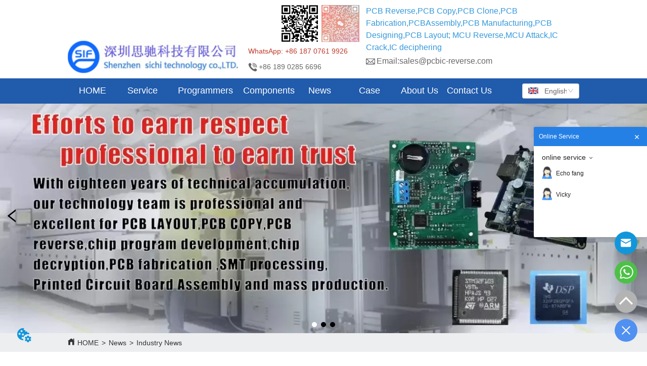

--- FILE ---
content_type: text/html; charset=utf-8
request_url: https://www.pcbic-reverse.com/news/category/industry_news
body_size: 56160
content:

        <!DOCTYPE html>
        <html lang="en">
        <head>
            <meta charset="utf-8">
            <title>Industry News - Shenzhen  SiChi Technology</title>
            <meta name="viewport" content="width=device-width,minimum-scale=1,initial-scale=1">
            <meta name="keywords" content="Industry News , News">
            <meta name="description" content="-">
            <meta property="og:type" content="website">
            <meta property="og:title" content="Industry News - Shenzhen  SiChi Technology">
            <meta property="og:description" content="-">
            
            <link rel="alternate" hreflang="en" href="https://www.pcbic-reverse.com/news/category/industry_news">
            <link rel="canonical" href="https://www.pcbic-reverse.com/news/category/industry_news">
            <link rel="stylesheet" href="/index.css">
            <link rel="stylesheet" href="/css/aos.css">
            <link rel="stylesheet" href="/css/animate.css">
            <link rel="icon" href=https://dedjh0j7jhutx.cloudfront.net/8a2d383d7bbfb1d7ff1b25e539dbd789.png type="image/x-icon">
            <script>
  // Define dataLayer and the gtag function.
  window.dataLayer = window.dataLayer || [];
  function gtag(){dataLayer.push(arguments);}
  
  function getCookieValue(cookieName) {
    const name = cookieName + "=";
    const decodedCookie = decodeURIComponent(document.cookie);
    const cookieArray = decodedCookie.split(';');

    for (let i = 0; i < cookieArray.length; i++) {
        let cookie = cookieArray[i].trim();
        if (cookie.indexOf(name) === 0) {
            return cookie.substring(name.length, cookie.length);
        }
    }
    return undefined;
  };
  if (!getCookieValue('skyCmpCookie')) {
    gtag('consent', 'default', {
      'ad_storage': 'granted',
      'ad_user_data': 'granted',
      'ad_personalization': 'granted',
      'analytics_storage': 'granted',
      'functionality_storage': 'granted',
      'personalization_storage': 'granted',
      'security_storage': 'granted',
    });
  }
</script>
<script defer="defer" src='https://portlet-us.s3.amazonaws.com/bundle/cmp.js'></script>
<!-- Google Tag Manager -->
<script>(function(w,d,s,l,i){w[l]=w[l]||[];w[l].push({'gtm.start':
new Date().getTime(),event:'gtm.js'});var f=d.getElementsByTagName(s)[0],
j=d.createElement(s),dl=l!='dataLayer'?'&l='+l:'';j.async=true;j.src=
'https://www.googletagmanager.com/gtm.js?id='+i+dl;f.parentNode.insertBefore(j,f);
})(window,document,'script','dataLayer','GTM-PLV7LRV');</script>
<!-- End Google Tag Manager -->
<!-- Google Tag Manager -->
<script>(function(w,d,s,l,i){w[l]=w[l]||[];w[l].push({'gtm.start':
new Date().getTime(),event:'gtm.js'});var f=d.getElementsByTagName(s)[0],
j=d.createElement(s),dl=l!='dataLayer'?'&l='+l:'';j.async=true;j.src=
'https://www.googletagmanager.com/gtm.js?id='+i+dl;f.parentNode.insertBefore(j,f);
})(window,document,'script','dataLayer','GTM-W7LZF33');</script>
<!-- End Google Tag Manager -->
<script>
function skyAddEvent(eventName, func) {
  if (window.addEventListener) {
    window.addEventListener(eventName, func, false);
  } else if (window.attachEvent) {
    window.attachEvent(`on${eventName}`, func);
  } else if (window.onload) {
    window[`on${eventName}`] = func
  };
}

function convertParamsToUrlQuery(params) {
  var paramStr = Object.keys(params).filter(function (key) {
    return params[key] != undefined;
  }).map(function (key) {
    return `${key}=${params[key]}`;
  }).join('&');
  if (paramStr.length) {
    paramStr = `?${paramStr}`
  }
  return paramStr;
}

function sendlog(config, params) {
  var imgNode = document.createElement('img');
  var paramStr = convertParamsToUrlQuery(params);
  imgNode.src = `${config.accpetUrl}/${config.id}${paramStr}`
}

var smc = {
  id: '1321566403077079040',
   accpetUrl: 'https://api.skymonitor.skytech.cn/log/collect'
}

var param = {}
skyAddEvent('load', function () { sendlog(smc, param) });
</script>
<meta name="google-site-verification" content="HfsTkV_QkMOITTLeFPV2nDug1TcnbZzQCYrxe3jtqAo" />
  <script>
    localStorage.setItem('fbConfigPluginsVO', JSON.stringify({"id":"1986427586477277184","showPosition":1,"distance":10,"expandLink":"<?xml version=\"1.0\" encoding=\"UTF-8\"?>\n<svg width=\"200px\" height=\"200px\" viewBox=\"0 0 200 200\" version=\"1.1\" xmlns=\"http://www.w3.org/2000/svg\" xmlns:xlink=\"http://www.w3.org/1999/xlink\">\n    <title>收起</title>\n    <g id=\"即时聊天插件配置\" stroke=\"none\" stroke-width=\"1\" fill=\"none\" fill-rule=\"evenodd\">\n        <g id=\"收起\" fill=\"#000000\" fill-rule=\"nonzero\">\n            <path d=\"M138.892857,120.228571 L100,94.3 L61.1071428,120.228571 C57.8249934,122.417986 53.3894145,121.532149 51.2,118.25 C49.0105855,114.967851 49.8964221,110.532272 53.1785715,108.342857 L96.0357143,79.7714285 C98.4359776,78.1700032 101.564022,78.1700032 103.964286,79.7714285 L146.821429,108.342857 C148.944607,109.75916 150.150916,112.20058 149.985951,114.747458 C149.820986,117.294336 148.309809,119.55974 146.021665,120.690315 C143.733522,121.82089 141.016036,121.644874 138.892857,120.228571 Z M100,185.714286 C147.335714,185.714286 185.714286,147.335714 185.714286,100 C185.714286,52.6642857 147.335714,14.2857143 100,14.2857143 C52.6642857,14.2857143 14.2857143,52.6642857 14.2857143,100 C14.2857143,147.335714 52.6642857,185.714286 100,185.714286 Z M100,200 C44.7714285,200 0,155.228571 0,100 C0,44.7714285 44.7714285,0 100,0 C155.228571,0 200,44.7714285 200,100 C200,155.228571 155.228571,200 100,200 Z\" id=\"形状\"></path>\n        </g>\n    </g>\n</svg>","closeLink":"<?xml version=\"1.0\" encoding=\"UTF-8\"?>\n<svg width=\"200px\" height=\"200px\" viewBox=\"0 0 200 200\" version=\"1.1\" xmlns=\"http://www.w3.org/2000/svg\" xmlns:xlink=\"http://www.w3.org/1999/xlink\">\n    <title>展开</title>\n    <g id=\"即时聊天插件配置\" stroke=\"none\" stroke-width=\"1\" fill=\"none\" fill-rule=\"evenodd\">\n        <g id=\"展开\" transform=\"translate(100.000000, 100.000000) scale(1, -1) translate(-100.000000, -100.000000) \" fill=\"#000000\" fill-rule=\"nonzero\">\n            <path d=\"M138.892857,120.228571 L100,94.3 L61.1071428,120.228571 C57.8249934,122.417986 53.3894145,121.532149 51.2,118.25 C49.0105855,114.967851 49.8964221,110.532272 53.1785715,108.342857 L96.0357143,79.7714285 C98.4359776,78.1700032 101.564022,78.1700032 103.964286,79.7714285 L146.821429,108.342857 C148.944607,109.75916 150.150916,112.20058 149.985951,114.747458 C149.820986,117.294336 148.309809,119.55974 146.021665,120.690315 C143.733522,121.82089 141.016036,121.644874 138.892857,120.228571 Z M100,185.714286 C147.335714,185.714286 185.714286,147.335714 185.714286,100 C185.714286,52.6642857 147.335714,14.2857143 100,14.2857143 C52.6642857,14.2857143 14.2857143,52.6642857 14.2857143,100 C14.2857143,147.335714 52.6642857,185.714286 100,185.714286 Z M100,200 C44.7714285,200 0,155.228571 0,100 C0,44.7714285 44.7714285,0 100,0 C155.228571,0 200,44.7714285 200,100 C200,155.228571 155.228571,200 100,200 Z\" id=\"形状\"></path>\n        </g>\n    </g>\n</svg>","colourType":1,"colour":"","expandFlag":0,"floatingTips":"","bootTips":""}))
    localStorage.setItem('fbConfigChannelVOList', JSON.stringify([]))
  </script>
  <script defer="defer" src="https://d1c6gk3tn6ydje.cloudfront.net/bundle/skyFbPlugin.js"></script>
            <style>.gridFixed{position:fixed;top:0;left:0;right:0;z-index:99}.gridLayout{width:auto;background-repeat:no-repeat;background-position:50%;background-size:cover}.gridLayout>div>.row>.edit{height:inherit}.gridLayout .gridSub{min-height:50px}.gridLayout.gridFixed{transition:background-color .3s}
.tab{overflow:hidden}.tab .tab_header{display:flex;justify-content:center;flex-wrap:wrap}.tab .tab_header .tab_header_btn{padding:0 5px;cursor:pointer}.tab .tab_header .tab_header_btn i{vertical-align:middle}.tab .tab_content{min-height:100px;overflow:auto}
.text{min-width:100px;min-height:20px}.text ul,.text ul>li{list-style:disc}.text ol,.text ol>li{list-style:decimal}
.video{max-width:800px}#root{min-height:100%}@media screen and (max-width:600px){.RootSortable{padding-bottom:53px}}.TextList0{margin:0 auto;transition:all .5s ease-out}.TextList0,.TextList0 .content{display:block}.TextList0 .imgContent .pic{width:100%;height:100%;padding-bottom:100%;background:no-repeat 50%;background-size:cover}.TextList0 .title{padding:10px}.TextList0 .title a{font-size:16px;color:#878787}.TextList0 .textLine.content{height:inherit;text-align:left}.TextList0 .textLine.content .imgContent{transition:all .5s ease-out;width:25%;display:inline-block}.TextList0 .textLine.content .content-block{border-bottom:1px solid #bbb}.TextList0 .textLine.content .content-block .product-content{color:#333}.TextList0 .textLine.content .content-block .product-content__title{margin-top:10px;font-size:18px;color:#333;font-weight:700}.TextList0 .textLine.content .content-block .product-content__footer{display:flex;justify-content:space-between;align-items:flex-end}.TextList0 .textLine.content .content-block .product-content__intro{color:#333;font-size:14px;margin-top:10px;overflow:hidden;text-overflow:ellipsis;display:-webkit-box;-webkit-line-clamp:2;-webkit-box-orient:vertical}.TextList0 .textLine.content .content-block .product-content__source,.TextList0 .textLine.content .content-block .product-content__sub{font-size:12px;color:#999;margin-bottom:20px}.TextList0 .textLine.content .content-block .product-content__sub__split{color:#979797;margin:0 10px}.TextList0 .textLine.content .content-block .product-content__more{font-size:12px;padding:6px 13px;background:#2591e9;color:#fff;border-radius:2px}.item{background-color:#5c6b77;float:left;margin:0 10px;border:2px solid #000}@media screen and (max-width:600px){.TextList0 .textLine.content .content-block{border-bottom:1px solid #bbb}.TextList0 .textLine.content .content-block .product-content{color:#333}.TextList0 .textLine.content .content-block .product-content__intro{color:#666;font-size:14px;margin:2px 0 8px}.TextList0 .textLine.content .content-block .product-content__more,.TextList0 .textLine.content .content-block .product-content__source,.TextList0 .textLine.content .content-block .product-content__sub__split{display:none}}.rc-pagination{box-sizing:border-box;color:rgba(0,0,0,.65);font-size:14px;font-variant:tabular-nums;line-height:1.5;font-feature-settings:"tnum"}.rc-pagination,.rc-pagination ol,.rc-pagination ul{margin:0;padding:0;list-style:none}.rc-pagination:after{display:block;clear:both;height:0;overflow:hidden;visibility:hidden;content:" "}.rc-pagination-item,.rc-pagination-total-text{display:inline-block;height:32px;margin-right:8px;line-height:30px;vertical-align:middle}.rc-pagination-item{min-width:32px;font-family:Arial;text-align:center;list-style:none;background-color:#fff;border:1px solid #d9d9d9;border-radius:4px;outline:0;cursor:pointer;-webkit-user-select:none;-moz-user-select:none;-ms-user-select:none;user-select:none}.rc-pagination-item a{display:block;padding:0 6px;color:rgba(0,0,0,.65);transition:none}.rc-pagination-item a:hover{text-decoration:none}.rc-pagination-item:focus,.rc-pagination-item:hover{border-color:#1890ff;transition:all .3s}.rc-pagination-item:focus a,.rc-pagination-item:hover a{color:#1890ff}.rc-pagination-item-active{font-weight:500;background:#fff;border-color:#1890ff}.rc-pagination-item-active a{color:#1890ff}.rc-pagination-item-active:focus,.rc-pagination-item-active:hover{border-color:#40a9ff}.rc-pagination-item-active:focus a,.rc-pagination-item-active:hover a{color:#40a9ff}.rc-pagination-jump-next,.rc-pagination-jump-prev{outline:0}.rc-pagination-jump-next .rc-pagination-item-container,.rc-pagination-jump-prev .rc-pagination-item-container{position:relative}.rc-pagination-jump-next .rc-pagination-item-container .rc-pagination-item-link-icon,.rc-pagination-jump-prev .rc-pagination-item-container .rc-pagination-item-link-icon{display:inline-block;font-size:12px;font-size:12px\9;transform:scale(1) rotate(0deg);color:#1890ff;letter-spacing:-1px;opacity:0;transition:all .2s}:root .rc-pagination-jump-next .rc-pagination-item-container .rc-pagination-item-link-icon,:root .rc-pagination-jump-prev .rc-pagination-item-container .rc-pagination-item-link-icon{font-size:12px}.rc-pagination-jump-next .rc-pagination-item-container .rc-pagination-item-link-icon-svg,.rc-pagination-jump-prev .rc-pagination-item-container .rc-pagination-item-link-icon-svg{top:0;right:0;bottom:0;left:0;margin:auto}.rc-pagination-jump-next .rc-pagination-item-container .rc-pagination-item-ellipsis,.rc-pagination-jump-prev .rc-pagination-item-container .rc-pagination-item-ellipsis{position:absolute;top:0;right:0;bottom:0;left:0;display:block;margin:auto;color:rgba(0,0,0,.25);letter-spacing:2px;text-align:center;text-indent:.13em;opacity:1;transition:all .2s}.rc-pagination-jump-next:focus .rc-pagination-item-link-icon,.rc-pagination-jump-next:hover .rc-pagination-item-link-icon,.rc-pagination-jump-prev:focus .rc-pagination-item-link-icon,.rc-pagination-jump-prev:hover .rc-pagination-item-link-icon{opacity:1}.rc-pagination-jump-next:focus .rc-pagination-item-ellipsis,.rc-pagination-jump-next:hover .rc-pagination-item-ellipsis,.rc-pagination-jump-prev:focus .rc-pagination-item-ellipsis,.rc-pagination-jump-prev:hover .rc-pagination-item-ellipsis{opacity:0}.rc-pagination-jump-next,.rc-pagination-jump-prev,.rc-pagination-prev{margin-right:8px}.rc-pagination-jump-next,.rc-pagination-jump-prev,.rc-pagination-next,.rc-pagination-prev{display:inline-block;min-width:32px;height:32px;color:rgba(0,0,0,.65);font-family:Arial;line-height:32px;text-align:center;vertical-align:middle;list-style:none;border-radius:4px;cursor:pointer;transition:all .3s}.rc-pagination-next,.rc-pagination-prev{outline:0}.rc-pagination-next a,.rc-pagination-prev a{color:rgba(0,0,0,.65);-webkit-user-select:none;-moz-user-select:none;-ms-user-select:none;user-select:none}.rc-pagination-next:hover a,.rc-pagination-prev:hover a{border-color:#40a9ff}.rc-pagination-next .rc-pagination-item-link,.rc-pagination-prev .rc-pagination-item-link{display:block;height:100%;font-size:12px;text-align:center;background-color:#fff;border:1px solid #d9d9d9;border-radius:4px;outline:none;transition:all .3s}.rc-pagination-next:focus .rc-pagination-item-link,.rc-pagination-next:hover .rc-pagination-item-link,.rc-pagination-prev:focus .rc-pagination-item-link,.rc-pagination-prev:hover .rc-pagination-item-link{color:#1890ff;border-color:#1890ff}.rc-pagination-disabled,.rc-pagination-disabled:focus,.rc-pagination-disabled:hover{cursor:not-allowed}.rc-pagination-disabled .rc-pagination-item-link,.rc-pagination-disabled:focus .rc-pagination-item-link,.rc-pagination-disabled:focus a,.rc-pagination-disabled:hover .rc-pagination-item-link,.rc-pagination-disabled:hover a,.rc-pagination-disabled a{color:rgba(0,0,0,.25);border-color:#d9d9d9;cursor:not-allowed}.empty-content{text-align:center;margin:10px 0;height:800px}.empty-content .text{margin-top:40px;font-size:18px;color:#333}
.banner-anim{position:relative;overflow:hidden;min-height:100px}.banner-anim-elem{height:100%}.banner-anim-elem>*{position:relative}.banner-anim-elem-mask{position:relative;overflow:hidden;width:100%}.banner-anim-arrow{cursor:pointer;position:absolute;z-index:10}.banner-anim-arrow-default{position:absolute;width:20px;height:60px;margin-top:-30px;top:50%;background:rgba(0,0,0,.3)}.banner-anim-arrow-default.next{right:0}.banner-anim-arrow-default.next:after,.banner-anim-arrow-default.next:before,.banner-anim-arrow-default.prev:after,.banner-anim-arrow-default.prev:before{width:2px;height:15px;background:#fff;display:block;content:" ";position:absolute}.banner-anim-arrow-default.next:before{transform:rotate(-40deg);top:18px;left:10px}.banner-anim-arrow-default.next:after{transform:rotate(40deg);bottom:17px;left:10px}.banner-anim-arrow-default.prev:before{transform:rotate(40deg);top:18px;left:8px}.banner-anim-arrow-default.prev:after{transform:rotate(-40deg);bottom:17px;left:8px}.banner-anim-thumb{position:absolute;bottom:0;margin:0;padding:0;width:100%;text-align:center;pointer-events:none;z-index:10}.banner-anim-thumb>span{pointer-events:auto;cursor:pointer;display:inline-block;list-style:none}.banner-anim-thumb-default{height:40px;line-height:40px}.banner-anim-thumb-default span{width:8px;height:8px;border-radius:8px;margin:0 5px;background:hsla(0,0%,40%,.35);transition:background .3s;box-shadow:0 0 3px rgba(0,0,0,.25)}.banner-anim-thumb-default span.active,.banner-anim-thumb-default span:active{background:#fff}h1,h2,h3,h4,h5,h6{font-weight:400}.video{max-width:800px}#root{min-height:100%}@media screen and (max-width:600px){.RootSortable{padding-bottom:53px}}.Banner2 video{object-fit:fill}.Banner2 .banner0 .banner-anim{padding-bottom:60%;min-height:auto}.Banner2 .banner0 .banner-anim .banner-anim-arrow-default{top:50%!important}.Banner2 .banner0 .banner-anim .bg0{height:100%;width:100%}.Banner2 .banner0 .custom-arrow-thumb{height:100%}.Banner2 .banner0 .custom-arrow-thumb .user-arrow{top:50%!important;transform:translateY(-50%)}.Banner2 .banner0 .custom-arrow-thumb .user-arrow .img-wrapper{width:120px;height:80px;float:left;position:relative}.Banner2 .banner0 .custom-arrow-thumb .user-arrow .img-wrapper li{width:100%;height:100%;background-size:cover;background-position:50%;position:absolute}.Banner2 .banner0 .custom-arrow-thumb .user-arrow.next{right:0}.Banner2 .banner0 .custom-arrow-thumb .user-arrow.next .arrow{float:left}.Banner2 .banner0 .custom-arrow-thumb .user-arrow.next .arrow:after{-webkit-transform:rotate(40deg);transform:rotate(40deg);bottom:27px;left:10px}.Banner2 .banner0 .custom-arrow-thumb .user-arrow.prev{left:0}.Banner2 .banner0 .custom-arrow-thumb .user-arrow.prev .arrow{float:right}.Banner2 .banner0 .custom-arrow-thumb .user-thumb>span.active{color:hsla(0,0%,100%,.45)}.Banner2 .banner0 .custom-arrow-thumb .user-thumb>span i{display:block;background-size:cover;background-position:50%}@media screen and (min-width:600px){.custom-arrow-thumb .user-arrow.next,.custom-arrow-thumb .user-arrow.prev{width:48px;height:96px;text-align:center}.custom-arrow-thumb .user-arrow.next .anticon,.custom-arrow-thumb .user-arrow.prev .anticon{line-height:96px}.custom-arrow-thumb .user-arrow.prev{border-radius:0 10px 10px 0}.custom-arrow-thumb .user-arrow.next{border-radius:10px 0 0 10px}}@media screen and (max-width:600px){.Banner{margin-left:0!important;margin-right:0!important}}
.Button{min-width:30px}.Button a{text-align:center;display:inline-block;width:100%;transform:translateY(-50%);position:relative;top:50%}.Button a svg{display:none;width:15px;height:15px;margin-right:3px}.Button a .button0_text,.Button a svg{vertical-align:middle}
.emptyDiv{text-align:center;height:100%;display:flex;flex-direction:column;align-items:center;justify-content:center;border:1px dashed #bbb;min-height:100px}.web_col_content_empty_tips_btn{-webkit-box-sizing:border-box;-moz-box-sizing:border-box;box-sizing:border-box;display:inline-block;width:130px;height:40px;line-height:40px;padding:0;border:1px solid rgba(127,155,255,.6);background-color:rgba(202,214,255,.1);color:#5874d8;font-size:15px;vertical-align:middle;cursor:pointer;-webkit-border-radius:2px;-moz-border-radius:2px;border-radius:2px;outline:0}.web_col_content_empty_tips_icon{display:inline-block;width:17px;height:14px;margin-right:5px;vertical-align:middle}.web_col_content_empty_tips_text{display:inline-block}.video{max-width:800px}#root{min-height:100%}@media screen and (max-width:600px){.RootSortable{padding-bottom:53px}}.rootgridv2214{position:relative}.rootgridv2214 .box,.rootgridv2214 .cell{width:100%}.rootgridv2214 .box .grid_content,.rootgridv2214 .cell .grid_content{height:100%}.rootgridv2214 .box>.grid_content{box-sizing:border-box;display:flex;flex:0 1 auto;flex-direction:row;flex-wrap:wrap;margin-right:0;margin-left:0}.rootgridv2214 .cell.edit{position:relative}.rootgridv2214 .cell.edit.empty{height:auto;display:flex;flex-direction:column}.rootgridv2214 .grid_content:after,.rootgridv2214 .grid_content:before{content:"";display:flex}
.SplitLine1{padding-top:5px;padding-bottom:5px}.SplitLine1 hr{color:#ddd;border-top-width:1px;border-top-style:solid;border-left:none;border-right:none;border-bottom:none}
.Breadcrumb{font-size:14px}.Breadcrumb .breadcrumb-box{display:flex;align-items:flex-end;overflow-x:hidden}.Breadcrumb .breadcrumb-link{color:#333;flex-shrink:0}.Breadcrumb .breadcrumb-currenctTag{display:inline-block}.Breadcrumb .breadcrumb-separator{margin:0 6px}.Breadcrumb svg{width:14px;height:14px;margin-right:5px;color:#333}

.video{max-width:800px}#root{min-height:100%}@media screen and (max-width:600px){.RootSortable{padding-bottom:53px}}.hotNav{position:relative;cursor:pointer}.hotNav:after{content:"";position:absolute;left:-10px;top:-10px;right:-10px;bottom:-10px}.dropclassifyv2311{cursor:pointer;margin:10px 0}.dropclassifyv2311 .dropclassifyList{overflow:hidden}.dropclassifyv2311 .anticon-right{display:flex}.dropclassifyv2311 .classify-main{padding:10px 20px;position:relative;border-bottom-width:0;border-left-width:0;border-right-width:0}.dropclassifyv2311 .classify-main+.classify-main{border-top:none}@media (hover:hover){.dropclassifyv2311 .classify-main:hover{background:#f2f3f7}}.dropclassifyv2311 .classify-main .classify-sub{display:none;background:#fff;z-index:100;overflow:hidden}.dropclassifyv2311 .classify-sub__title,.dropclassifyv2311 .classify-title{display:flex;justify-content:space-between;align-items:center}.dropclassifyv2311 .classify-sub__item{padding:10px 20px;position:relative;width:300px;border-bottom-width:0;border-left-width:0;border-right-width:0}@media (hover:hover){.dropclassifyv2311 .classify-sub__item:hover{background:#f2f3f7}.dropclassifyv2311 .classify-sub__item+.classify-sub__item{border-top:none}}.dropclassifyv2311 .classify-third{overflow:hidden;display:none;background:#fff;z-index:100}.dropclassifyv2311 .classify-third__item{padding:10px 20px;width:300px;border-bottom-width:0;border-left-width:0;border-right-width:0}@media (hover:hover){.dropclassifyv2311 .classify-third__item:hover{color:#00a4ff}}.dropclassifyv2311 .anticon-right{transform:rotate(90deg)}.dropclassifyv2311 .classify-main{width:100%;padding:0;font-size:14px;color:#333}.dropclassifyv2311 .classify-main .active{display:block}.dropclassifyv2311 .classify-main:hover{background:#fff}.dropclassifyv2311 .classify-main .classify-sub__item{padding:0;width:100%!important}.dropclassifyv2311 .classify-main .classify-sub__item .classify-sub__title{padding:12px 20px}.dropclassifyv2311 .classify-main .classify-sub__item:hover{background:#fff}.dropclassifyv2311 .classify-main .classify-third__item{width:100%;padding:12px 50px;font-size:12px;color:#666}.dropclassifyv2311 .classify-main .classify-sub__title,.dropclassifyv2311 .classify-main .classify-title{padding:12px 20px}.dropclassifyv2311 .classify-main .classify-sub,.dropclassifyv2311 .classify-main .classify-third{position:static;width:100%}
.CImage .CImage_box{width:100%;height:100%;position:relative;display:block;overflow:hidden}.CImage .CImage_title{position:absolute;bottom:0;width:100%;line-height:1.5;text-align:center;display:none}.CImage .CImage_view{cursor:pointer}.CImage img{width:100%;height:100%;display:block;transition:all .3s ease-out;-webkit-transition:all .3s ease-out}
.Nav_pc{width:100%;max-width:100%;margin:0 auto}.Nav_pc>.rc-menu{display:flex;justify-content:center;align-items:center;text-align:center;border:none}.Nav_pc>.rc-menu>.rc-menu-item,.Nav_pc>.rc-menu>.rc-menu-submenu{display:flex;align-items:center;justify-content:center;flex:0 1 auto;font-size:18px;color:#333;border:none;height:50px;cursor:pointer;padding:0;width:100%}.Nav_pc>.rc-menu.rc-menu-horizontal{background:unset}.Nav_pc>.rc-menu.rc-menu-horizontal:after{display:none}.Nav_pc .rc-menu-horizontal{overflow:unset}.rc-menu-vertical>.rc-menu-submenu>.rc-menu-submenu-title{cursor:pointer}.Nav-popupClassName{z-index:999}.Nav-popupClassName>.rc-menu{overflow:hidden}.Nav-popupClassName .rc-menu-item,.Nav-popupClassName .rc-menu-submenu-title{font-size:14px;color:#666;background:#fff;text-align:left;cursor:pointer}.Nav-popupClassName .menuChildItem+.menuChildItem{border-top:1px solid #999}.Nav-popupClassName .menuChildItem,.Nav-popupClassName .menuChildItem .child,.Nav-popupClassName .rc-menu-submenu-title span{overflow:hidden;white-space:nowrap;text-overflow:ellipsis}.Nav-popupClassName>.rc-menu .rc-menu-submenu-title{display:flex;align-items:center}.Nav-popupClassName>.rc-menu .rc-menu-submenu-title,.Nav-popupClassName>.rc-menu>.rc-menu-item{height:50px}.Nav-popupClassName>.rc-menu .rc-menu-submenu-title{padding-top:0!important;padding-bottom:0!important}.Nav-popupClassName>.rc-menu .rc-menu-submenu-title .rc-menu-submenu-arrow{top:50%;transform:translateY(-50%)}@font-face{font-family:FontAwesome;src:url(https://cdnjs.cloudflare.com/ajax/libs/font-awesome/4.2.0/fonts/fontawesome-webfont.eot);src:url(https://cdnjs.cloudflare.com/ajax/libs/font-awesome/4.2.0/fonts/fontawesome-webfont.eot#iefix) format("embedded-opentype"),url(https://cdnjs.cloudflare.com/ajax/libs/font-awesome/4.2.0/fonts/fontawesome-webfont.woff) format("woff"),url(https://cdnjs.cloudflare.com/ajax/libs/font-awesome/4.2.0/fonts/fontawesome-webfont.ttf) format("truetype"),url(https://cdnjs.cloudflare.com/ajax/libs/font-awesome/4.2.0/fonts/fontawesome-webfont.svg#fontawesomeregular) format("svg");font-weight:400;font-style:normal}.rc-menu{outline:none;margin-bottom:0;padding-left:0;padding-right:0;list-style:none;border:1px solid #d9d9d9;box-shadow:0 0 4px #d9d9d9;border-radius:3px;color:#666}.rc-menu-rtl{direction:rtl}.rc-menu-hidden{display:none}.rc-menu-collapse{overflow:hidden;transition:height .3s ease-out}.rc-menu-item-group-list{margin:0;padding:0}.rc-menu-item-group-title{color:#999;line-height:1.5;padding:8px 10px;border-bottom:1px solid #dedede}.rc-menu-item-selected{transform:translateZ(0)}.rc-menu-item-selected,.rc-menu-submenu-selected{background-color:#eaf8fe}.rc-menu>li.rc-menu-submenu{padding:0}.rc-menu-horizontal.rc-menu-sub,.rc-menu-vertical-left.rc-menu-sub,.rc-menu-vertical-right.rc-menu-sub,.rc-menu-vertical.rc-menu-sub{min-width:160px;margin-top:0}.rc-menu-item,.rc-menu-submenu-title{margin:0;position:relative;display:block;padding:7px 7px 7px 16px;white-space:nowrap}.rc-menu-rtl .rc-menu-item,.rc-menu-rtl .rc-menu-submenu-title{padding:7px 16px 7px 7px}.rc-menu-item.rc-menu-item-disabled,.rc-menu-item.rc-menu-submenu-disabled,.rc-menu-submenu-title.rc-menu-item-disabled,.rc-menu-submenu-title.rc-menu-submenu-disabled{color:#777!important}.rc-menu>.rc-menu-item-divider{height:1px;margin:1px 0;overflow:hidden;padding:0;line-height:0;background-color:#e5e5e5}.rc-menu-submenu-popup{position:absolute}.rc-menu-submenu-popup .submenu-title-wrapper{padding-right:20px}.rc-menu-submenu-rtl.rc-menu-submenu-popup .submenu-title-wrapper,.rc-menu-submenu-rtl .rc-menu-submenu-popup .submenu-title-wrapper{padding-right:0;padding-left:20px}.rc-menu .rc-menu-item .anticon,.rc-menu .rc-menu-submenu-title .anticon{width:14px;height:14px;margin-right:8px;top:-1px}.rc-menu-rtl .rc-menu .rc-menu-item .anticon,.rc-menu-rtl .rc-menu .rc-menu-submenu-title .anticon{margin-right:0;margin-left:8px}.rc-menu-horizontal{border:none;border-bottom:1px solid #d9d9d9;box-shadow:none;white-space:nowrap;overflow:unset}.rc-menu-horizontal>.rc-menu-item,.rc-menu-horizontal>.rc-menu-submenu>.rc-menu-submenu-title{padding:15px 20px}.rc-menu-horizontal>.rc-menu-item,.rc-menu-horizontal>.rc-menu-submenu{border-bottom:2px solid transparent;display:inline-block;vertical-align:bottom}.rc-menu-horizontal>.rc-menu-item-active,.rc-menu-horizontal>.rc-menu-submenu-active{border-bottom:2px solid #2db7f5;background-color:#f3f5f7;color:#2baee9}.rc-menu-horizontal:after{content:"\20";display:block;height:0;clear:both}.rc-menu-inline,.rc-menu-vertical,.rc-menu-vertical-left,.rc-menu-vertical-right{padding:0}.rc-menu-inline>.rc-menu-item,.rc-menu-inline>.rc-menu-submenu>.rc-menu-submenu-title,.rc-menu-vertical-left>.rc-menu-item,.rc-menu-vertical-left>.rc-menu-submenu>.rc-menu-submenu-title,.rc-menu-vertical-right>.rc-menu-item,.rc-menu-vertical-right>.rc-menu-submenu>.rc-menu-submenu-title,.rc-menu-vertical>.rc-menu-item,.rc-menu-vertical>.rc-menu-submenu>.rc-menu-submenu-title{padding:12px 28px 12px 24px}.rc-menu-rtl.rc-menu-inline>.rc-menu-item,.rc-menu-rtl.rc-menu-inline>.rc-menu-submenu>.rc-menu-submenu-title,.rc-menu-rtl.rc-menu-vertical-left>.rc-menu-item,.rc-menu-rtl.rc-menu-vertical-left>.rc-menu-submenu>.rc-menu-submenu-title,.rc-menu-rtl.rc-menu-vertical-right>.rc-menu-item,.rc-menu-rtl.rc-menu-vertical-right>.rc-menu-submenu>.rc-menu-submenu-title,.rc-menu-rtl.rc-menu-vertical>.rc-menu-item,.rc-menu-rtl.rc-menu-vertical>.rc-menu-submenu>.rc-menu-submenu-title{padding:12px 24px 12px 8px}.rc-menu-inline .rc-menu-submenu-arrow,.rc-menu-vertical-left .rc-menu-submenu-arrow,.rc-menu-vertical-right .rc-menu-submenu-arrow,.rc-menu-vertical .rc-menu-submenu-arrow{display:inline-block;font:normal normal normal 14px/1 FontAwesome;font-size:inherit;vertical-align:baseline;text-align:center;text-transform:none;text-rendering:auto;position:absolute;right:16px;line-height:1.5em}.rc-menu-inline .rc-menu-submenu-arrow:before,.rc-menu-vertical-left .rc-menu-submenu-arrow:before,.rc-menu-vertical-right .rc-menu-submenu-arrow:before,.rc-menu-vertical .rc-menu-submenu-arrow:before{content:"\f0da"}.rc-menu-rtl.rc-menu-inline .rc-menu-submenu-arrow:before,.rc-menu-rtl.rc-menu-vertical-left .rc-menu-submenu-arrow:before,.rc-menu-rtl.rc-menu-vertical-right .rc-menu-submenu-arrow:before,.rc-menu-rtl.rc-menu-vertical .rc-menu-submenu-arrow:before,.rc-menu-submenu-rtl .rc-menu-inline .rc-menu-submenu-arrow:before,.rc-menu-submenu-rtl .rc-menu-vertical-left .rc-menu-submenu-arrow:before,.rc-menu-submenu-rtl .rc-menu-vertical-right .rc-menu-submenu-arrow:before,.rc-menu-submenu-rtl .rc-menu-vertical .rc-menu-submenu-arrow:before{content:"\f0d9"}.rc-menu-rtl.rc-menu-inline .rc-menu-submenu-arrow,.rc-menu-rtl.rc-menu-vertical-left .rc-menu-submenu-arrow,.rc-menu-rtl.rc-menu-vertical-right .rc-menu-submenu-arrow,.rc-menu-rtl.rc-menu-vertical .rc-menu-submenu-arrow,.rc-menu-submenu-rtl .rc-menu-inline .rc-menu-submenu-arrow,.rc-menu-submenu-rtl .rc-menu-vertical-left .rc-menu-submenu-arrow,.rc-menu-submenu-rtl .rc-menu-vertical-right .rc-menu-submenu-arrow,.rc-menu-submenu-rtl .rc-menu-vertical .rc-menu-submenu-arrow{right:auto;left:16px}.rc-menu-inline .rc-menu-submenu-arrow{transform:rotate(90deg);transition:transform .3s}.rc-menu-inline .rc-menu-submenu-open>.rc-menu-submenu-title .rc-menu-submenu-arrow{transform:rotate(-90deg)}.rc-menu-vertical-left.rc-menu-sub,.rc-menu-vertical-right.rc-menu-sub,.rc-menu-vertical.rc-menu-sub{padding:0}.rc-menu-submenu-rtl .rc-menu-vertical-left.rc-menu-sub,.rc-menu-submenu-rtl .rc-menu-vertical-right.rc-menu-sub,.rc-menu-submenu-rtl .rc-menu-vertical.rc-menu-sub{direction:rtl}.rc-menu-sub.rc-menu-inline{padding:0;border:none;border-radius:0;box-shadow:none}.rc-menu-sub.rc-menu-inline>.rc-menu-item,.rc-menu-sub.rc-menu-inline>.rc-menu-submenu>.rc-menu-submenu-title{padding-top:8px;padding-bottom:8px;padding-right:0}.rc-menu-rtl .rc-menu-sub.rc-menu-inline>.rc-menu-item,.rc-menu-rtl .rc-menu-sub.rc-menu-inline>.rc-menu-submenu>.rc-menu-submenu-title{padding-left:0}.rc-menu-open-slide-up-appear,.rc-menu-open-slide-up-enter{animation-duration:.3s;animation-fill-mode:both;transform-origin:0 0;opacity:0;animation-timing-function:cubic-bezier(.08,.82,.17,1);animation-play-state:paused}.rc-menu-open-slide-up-leave{animation-duration:.3s;animation-fill-mode:both;transform-origin:0 0;opacity:1;animation-timing-function:cubic-bezier(.6,.04,.98,.34);animation-play-state:paused}.rc-menu-open-slide-up-appear.rc-menu-open-slide-up-appear-active,.rc-menu-open-slide-up-enter.rc-menu-open-slide-up-enter-active{animation-name:rcMenuOpenSlideUpIn;animation-play-state:running}.rc-menu-open-slide-up-leave.rc-menu-open-slide-up-leave-active{animation-name:rcMenuOpenSlideUpOut;animation-play-state:running}@keyframes rcMenuOpenSlideUpIn{0%{opacity:0;transform-origin:0 0;transform:scaleY(0)}to{opacity:1;transform-origin:0 0;transform:scaleY(1)}}@keyframes rcMenuOpenSlideUpOut{0%{opacity:1;transform-origin:0 0;transform:scaleY(1)}to{opacity:0;transform-origin:0 0;transform:scaleY(0)}}.rc-menu-open-zoom-appear,.rc-menu-open-zoom-enter{opacity:0;animation-duration:.3s;animation-fill-mode:both;transform-origin:0 0;animation-timing-function:cubic-bezier(.08,.82,.17,1);animation-play-state:paused}.rc-menu-open-zoom-leave{animation-duration:.3s;animation-fill-mode:both;transform-origin:0 0;animation-timing-function:cubic-bezier(.6,.04,.98,.34);animation-play-state:paused}.rc-menu-open-zoom-appear.rc-menu-open-zoom-appear-active,.rc-menu-open-zoom-enter.rc-menu-open-zoom-enter-active{animation-name:rcMenuOpenZoomIn;animation-play-state:running}.rc-menu-open-zoom-leave.rc-menu-open-zoom-leave-active{animation-name:rcMenuOpenZoomOut;animation-play-state:running}.rc-menu-submenu-rtl.rc-menu-open-zoom-appear,.rc-menu-submenu-rtl .rc-menu-open-zoom-appear,.rc-menu-submenu-rtl.rc-menu-open-zoom-enter,.rc-menu-submenu-rtl .rc-menu-open-zoom-enter,.rc-menu-submenu-rtl.rc-menu-open-zoom-leave,.rc-menu-submenu-rtl .rc-menu-open-zoom-leave{transform-origin:top right!important}@keyframes rcMenuOpenZoomIn{0%{opacity:0;transform:scale(0)}to{opacity:1;transform:scale(1)}}@keyframes rcMenuOpenZoomOut{0%{transform:scale(1)}to{opacity:0;transform:scale(0)}}.video{max-width:800px}#root{min-height:100%}@media screen and (max-width:600px){.RootSortable{padding-bottom:53px}}
.languageWrap{width:100%}.languageWrap .language_line{width:1px;height:1em;vertical-align:middle;background-color:#595959;display:inline-block}.Languagev224 .contactWay-language{display:flex;justify-content:flex-start;align-items:center}.Languagev224 .contactWay-language .language{margin-right:12px}.Languagev224 .contactWay-language .language svg{width:20px;height:auto;vertical-align:middle}.ant-select{-webkit-box-sizing:border-box;box-sizing:border-box;color:rgba(0,0,0,.65);font-size:14px;font-variant:tabular-nums;-webkit-font-feature-settings:"tnum";font-feature-settings:"tnum";position:relative;display:inline-block;outline:0}.ant-select,.ant-select ol,.ant-select ul{margin:0;padding:0;list-style:none}.ant-select>ul>li>a{padding:0;background-color:#fff}.ant-select-arrow{display:inline-block;color:inherit;font-style:normal;line-height:0;text-align:center;text-transform:none;vertical-align:-.125em;text-rendering:optimizeLegibility;-webkit-font-smoothing:antialiased;-moz-osx-font-smoothing:grayscale;position:absolute;top:50%;right:11px;transform:translateY(-50%);color:rgba(0,0,0,.25);font-size:12px;line-height:1;-webkit-transform-origin:50% 50%;-ms-transform-origin:50% 50%;transform-origin:50% 50%}.ant-select-arrow>*{line-height:1}.ant-select-arrow svg{display:inline-block}.ant-select-arrow:before{display:none}.ant-select-arrow .ant-select-arrow-icon{display:block}.ant-select-arrow .ant-select-arrow-icon svg{-webkit-transition:-webkit-transform .3s;transition:-webkit-transform .3s;transition:transform .3s;transition:transform .3s,-webkit-transform .3s;vertical-align:middle}.ant-select-selection{display:block;-webkit-box-sizing:border-box;box-sizing:border-box;background-color:#fff;line-height:32px;border:1px solid #d9d9d9;border-top:1.02px solid #d9d9d9;border-radius:4px;outline:none;-webkit-transition:all .3s cubic-bezier(.645,.045,.355,1);transition:all .3s cubic-bezier(.645,.045,.355,1);-webkit-user-select:none;-moz-user-select:none;-ms-user-select:none;user-select:none}.ant-select-selection:hover{border-color:#40a9ff}.ant-select-focused .ant-select-selection,.ant-select-selection:active,.ant-select-selection:focus{border-color:#40a9ff;outline:0;-webkit-box-shadow:0 0 0 2px rgba(24,144,255,.2);box-shadow:0 0 0 2px rgba(24,144,255,.2)}.ant-select-selection__clear{position:absolute;top:50%;right:11px;z-index:1;display:inline-block;width:12px;height:12px;margin-top:-6px;color:rgba(0,0,0,.25);font-size:12px;font-style:normal;line-height:12px;text-align:center;text-transform:none;background:#fff;cursor:pointer;opacity:0;-webkit-transition:color .3s ease,opacity .15s ease;transition:color .3s ease,opacity .15s ease;text-rendering:auto}.ant-select-selection__clear:before{display:block}.ant-select-selection__clear:hover{color:rgba(0,0,0,.45)}.ant-select-selection:hover .ant-select-selection__clear{opacity:1}.ant-select-selection-selected-value{max-width:100%;overflow:hidden;white-space:nowrap;text-overflow:ellipsis;display:flex;align-items:center}.ant-select-no-arrow .ant-select-selection-selected-value{padding-right:0}.ant-select-disabled{color:rgba(0,0,0,.25)}.ant-select-disabled .ant-select-selection{background:#f5f5f5;cursor:not-allowed}.ant-select-disabled .ant-select-selection:active,.ant-select-disabled .ant-select-selection:focus,.ant-select-disabled .ant-select-selection:hover{border-color:#d9d9d9;-webkit-box-shadow:none;box-shadow:none}.ant-select-disabled .ant-select-selection__clear{display:none;visibility:hidden;pointer-events:none}.ant-select-disabled .ant-select-selection--multiple .ant-select-selection__choice{padding-right:10px;color:rgba(0,0,0,.33);background:#f5f5f5}.ant-select-disabled .ant-select-selection--multiple .ant-select-selection__choice__remove{display:none}.ant-select-selection--single{position:relative;cursor:pointer}.ant-select-selection--single .ant-select-selection__rendered{margin-right:24px}.ant-select-no-arrow .ant-select-selection__rendered{margin-right:11px}.ant-select-selection__rendered{position:relative;display:flex;align-items:center;margin-right:11px;margin-left:11px}.ant-select-selection__rendered:after{display:inline-block;width:0;visibility:hidden;content:".";pointer-events:none}.ant-select-lg{font-size:16px}.ant-select-lg .ant-select-selection--single{height:40px}.ant-select-lg .ant-select-selection__rendered{line-height:38px}.ant-select-lg .ant-select-selection--multiple{min-height:40px}.ant-select-lg .ant-select-selection--multiple .ant-select-arrow,.ant-select-lg .ant-select-selection--multiple .ant-select-selection__clear{top:20px}.ant-select-sm .ant-select-selection--single{height:24px}.ant-select-sm .ant-select-selection__rendered{margin-left:7px;line-height:22px}.ant-select-sm .ant-select-selection--multiple{min-height:24px}.ant-select-sm .ant-select-selection--multiple .ant-select-selection__rendered li{height:16px;line-height:14px}.ant-select-sm .ant-select-selection--multiple .ant-select-arrow,.ant-select-sm .ant-select-selection--multiple .ant-select-selection__clear{top:12px}.ant-select-sm .ant-select-arrow,.ant-select-sm .ant-select-selection__clear{right:8px}.ant-select-disabled .ant-select-selection__choice__remove{color:rgba(0,0,0,.25);cursor:default}.ant-select-disabled .ant-select-selection__choice__remove:hover{color:rgba(0,0,0,.25)}.ant-select-search__field__placeholder,.ant-select-selection__placeholder{position:absolute;top:50%;right:9px;left:0;max-width:100%;height:20px;margin-top:-10px;overflow:hidden;color:#bfbfbf;line-height:20px;white-space:nowrap;text-align:left;text-overflow:ellipsis}.ant-select-open .ant-select-arrow-icon svg{-webkit-transform:rotate(180deg);-ms-transform:rotate(180deg);transform:rotate(180deg)}.ant-select-open .ant-select-selection{border-color:#40a9ff;border-right-width:1px!important;outline:0;-webkit-box-shadow:0 0 0 2px rgba(24,144,255,.2);box-shadow:0 0 0 2px rgba(24,144,255,.2)}.ant-select-dropdown{margin:0;padding:0;color:rgba(0,0,0,.65);font-variant:tabular-nums;list-style:none;-webkit-font-feature-settings:"tnum";font-feature-settings:"tnum";position:absolute;top:-9999px;left:-9999px;z-index:1050;-webkit-box-sizing:border-box;box-sizing:border-box;font-size:14px;font-variant:normal;background-color:#fff;border-radius:4px;outline:none;-webkit-box-shadow:0 2px 8px rgba(0,0,0,.15);box-shadow:0 2px 8px rgba(0,0,0,.15)}.ant-select-dropdown.slide-up-appear.slide-up-appear-active.ant-select-dropdown-placement-bottomLeft,.ant-select-dropdown.slide-up-enter.slide-up-enter-active.ant-select-dropdown-placement-bottomLeft{-webkit-animation-name:antSlideUpIn;animation-name:antSlideUpIn}.ant-select-dropdown.slide-up-appear.slide-up-appear-active.ant-select-dropdown-placement-topLeft,.ant-select-dropdown.slide-up-enter.slide-up-enter-active.ant-select-dropdown-placement-topLeft{-webkit-animation-name:antSlideDownIn;animation-name:antSlideDownIn}.ant-select-dropdown.slide-up-leave.slide-up-leave-active.ant-select-dropdown-placement-bottomLeft{-webkit-animation-name:antSlideUpOut;animation-name:antSlideUpOut}.ant-select-dropdown.slide-up-leave.slide-up-leave-active.ant-select-dropdown-placement-topLeft{-webkit-animation-name:antSlideDownOut;animation-name:antSlideDownOut}.ant-select-dropdown-hidden{display:none}.ant-select-dropdown-menu{max-height:250px;margin-bottom:0;padding-left:0;overflow:auto;list-style:none;outline:none}.ant-select-dropdown-menu-item-group-list{margin:0;padding:0}.ant-select-dropdown-menu-item-group-list>.ant-select-dropdown-menu-item{padding-left:20px}.ant-select-dropdown-menu-item-group-title{padding:0 12px;color:rgba(0,0,0,.45);font-size:12px}.ant-select-dropdown-menu-item-group-list .ant-select-dropdown-menu-item:first-child:not(:last-child),.ant-select-dropdown-menu-item-group:not(:last-child) .ant-select-dropdown-menu-item-group-list .ant-select-dropdown-menu-item:last-child{border-radius:0}.ant-select-dropdown-menu-item{position:relative;display:flex;align-items:center;padding:0 12px;overflow:hidden;color:rgba(0,0,0,.65);font-weight:400;line-height:32px;white-space:nowrap;text-overflow:ellipsis;cursor:pointer;-webkit-transition:background .3s ease;transition:background .3s ease;border-bottom-width:0;border-left-width:0;border-right-width:0}.ant-select-dropdown-menu-item:hover:not(.ant-select-dropdown-menu-item-disabled){background-color:#e6f7ff}.ant-select-dropdown-menu-item:first-child{border-radius:4px 4px 0 0}.ant-select-dropdown-menu-item:last-child{border-radius:0 0 4px 4px}.ant-select-dropdown-menu-item-selected{color:rgba(0,0,0,.65);font-weight:600;background-color:#fafafa}.ant-select-dropdown-menu-item-disabled,.ant-select-dropdown-menu-item-disabled:hover{color:rgba(0,0,0,.25);cursor:not-allowed}.ant-select-dropdown-menu-item-active:not(.ant-select-dropdown-menu-item-disabled){background-color:#e6f7ff}.ant-select-dropdown-menu-item-divider{height:1px;margin:1px 0;overflow:hidden;line-height:0;background-color:#e8e8e8}.ant-select-dropdown.ant-select-dropdown--multiple .ant-select-dropdown-menu-item{padding-right:32px}.ant-select-dropdown.ant-select-dropdown--multiple .ant-select-dropdown-menu-item .ant-select-selected-icon{position:absolute;top:50%;right:12px;color:transparent;font-weight:700;font-size:12px;text-shadow:0 .1px 0,.1px 0 0,0 -.1px 0,-.1px 0;-webkit-transform:translateY(-50%);-ms-transform:translateY(-50%);transform:translateY(-50%);-webkit-transition:all .2s;transition:all .2s}.ant-select-dropdown.ant-select-dropdown--multiple .ant-select-dropdown-menu-item:hover .ant-select-selected-icon{color:rgba(0,0,0,.87)}.ant-select-dropdown.ant-select-dropdown--multiple .ant-select-dropdown-menu-item-disabled .ant-select-selected-icon{display:none}.ant-select-dropdown.ant-select-dropdown--multiple .ant-select-dropdown-menu-item-selected .ant-select-selected-icon,.ant-select-dropdown.ant-select-dropdown--multiple .ant-select-dropdown-menu-item-selected:hover .ant-select-selected-icon{display:inline-block;color:#1890ff}.ant-select-dropdown--empty.ant-select-dropdown--multiple .ant-select-dropdown-menu-item{padding-right:12px}.ant-select-dropdown-container-open .ant-select-dropdown,.ant-select-dropdown-open .ant-select-dropdown{display:block}
.mask{z-index:99999;height:100vh;width:100vw;position:fixed;top:0;left:0;background-color:rgba(0,0,0,.95)}.mask .content{position:fixed;top:50%;left:50%;transform:translate(-50%,-50%);moz-user-select:-moz-none;-moz-user-select:none;-o-user-select:none;-khtml-user-select:none;-webkit-user-select:none;-ms-user-select:none;user-select:none}.mask .content .img,.mask .content .title{display:block;width:100%;text-align:center}.mask .content .title{margin-top:5px;line-height:20px;color:#fff}.mask .preview-left,.mask .preview-right{z-index:1;font-size:40px;position:fixed;top:50%;color:#fff;transform:translateY(-50%)}.mask .preview-left{left:0}.mask .preview-right{right:0}h1,h2,h3,h4,h5,h6{font-weight:400}.video{max-width:800px}#root{min-height:100%}@media screen and (max-width:600px){.RootSortable{padding-bottom:53px}}.ImageTextCollect2 .ImageTextCollectCell{text-align:center}.ImageTextCollect2 .ImageTextCollectCell .Image_body .Image_box{width:100%;height:100%;position:relative;display:block;margin:0 auto;max-width:100%;transition:all .3s ease-out;-webkit-transition:all .3s ease-out;overflow:hidden}.ImageTextCollect2 .ImageTextCollectCell .Image_body img{display:block;width:100%;height:100%}.ImageTextCollect2 .ImageTextCollectCell .Image_body .Image_shade{width:100%;max-width:100%;margin:0 auto;text-align:center}.ImageTextCollect2 .ImageTextCollectCell .Image_body .Image_shade .Image_title{font-size:14px;width:100%;overflow:hidden;text-overflow:ellipsis;display:-webkit-box;-webkit-line-clamp:1;-webkit-box-orient:vertical}.ImageTextCollect2 .ImageTextCollectCell .Image_body .Image_shade .Image_describe{font-size:12px;width:100%;overflow:hidden;text-overflow:ellipsis;display:-webkit-box;-webkit-line-clamp:2;-webkit-box-orient:vertical}
.text{min-width:100px;min-height:20px;overflow:hidden}.text ul,.text ul>li{list-style:disc}.text ol,.text ol>li{list-style:decimal}
.ant-form .ant-form-item{display:inline-block;padding:0 5px;margin-bottom:3px;width:100%;box-sizing:border-box}.ant-form .ant-form-item .ant-form-item-label{display:block;text-align:left}.ant-form .ant-form-item .ant-btn{line-height:1.5;position:relative;display:inline-block;font-weight:400;white-space:nowrap;text-align:center;background-image:none;-webkit-box-shadow:0 2px 0 rgba(0,0,0,.015);box-shadow:0 2px 0 rgba(0,0,0,.015);cursor:pointer;-webkit-transition:all .3s cubic-bezier(.645,.045,.355,1);transition:all .3s cubic-bezier(.645,.045,.355,1);-webkit-user-select:none;-moz-user-select:none;-ms-user-select:none;user-select:none;-ms-touch-action:manipulation;touch-action:manipulation;height:32px;padding:0;font-size:14px;border-radius:4px;color:rgba(0,0,0,.65);background-color:#fff;border:1px solid transparent;outline:0}.ant-form .ant-form-item .ant-btn-primary{color:#fff;background-color:#1890ff;text-shadow:0 -1px 0 rgba(0,0,0,.12);-webkit-box-shadow:0 2px 0 rgba(0,0,0,.045);box-shadow:0 2px 0 rgba(0,0,0,.045)}.ant-input{-webkit-box-sizing:border-box;box-sizing:border-box;margin:0;font-variant:tabular-nums;list-style:none;-webkit-font-feature-settings:"tnum";font-feature-settings:"tnum";position:relative;display:inline-block;width:100%;height:32px;padding:4px 11px;color:rgba(0,0,0,.65);font-size:14px;line-height:1.5;background-color:#fff;background-image:none;border:1px solid #d9d9d9;border-radius:4px;-webkit-transition:all .3s;transition:all .3s}.ant-input::-moz-placeholder{color:#bfbfbf;opacity:1}.ant-input:-ms-input-placeholder{color:#bfbfbf}.ant-input::-webkit-input-placeholder{color:#bfbfbf}.ant-input:placeholder-shown{text-overflow:ellipsis}.ant-input:focus,.ant-input:hover{border-color:#40a9ff}.ant-input:focus{outline:0;-webkit-box-shadow:0 0 0 2px rgba(24,144,255,.2);box-shadow:0 0 0 2px rgba(24,144,255,.2)}.ant-input-disabled{color:rgba(0,0,0,.25);background-color:#f5f5f5;cursor:not-allowed;opacity:1}.ant-input-disabled:hover{border-color:#d9d9d9;border-right-width:1px!important}.ant-input[disabled]{color:rgba(0,0,0,.25);background-color:#f5f5f5;cursor:not-allowed;opacity:1}.ant-input[disabled]:hover{border-color:#d9d9d9;border-right-width:1px!important}textarea.ant-input{max-width:100%;height:auto;min-height:32px;line-height:1.5;vertical-align:bottom;-webkit-transition:all .3s,height 0s;transition:all .3s,height 0s}.ant-input-lg{height:40px;padding:6px 11px;font-size:16px}.ant-input-sm{height:24px;padding:1px 7px}.ant-input-clear-icon{color:rgba(0,0,0,.25);font-size:12px;cursor:pointer;-webkit-transition:color .3s;transition:color .3s;vertical-align:0}.ant-input-clear-icon:hover{color:rgba(0,0,0,.45)}.ant-input-clear-icon:active{color:rgba(0,0,0,.65)}.ant-input-clear-icon+i{margin-left:6px}.ant-input-textarea-clear-icon{color:rgba(0,0,0,.25);font-size:12px;cursor:pointer;-webkit-transition:color .3s;transition:color .3s;position:absolute;top:0;right:0;margin:8px 8px 0 0}.ant-input-textarea-clear-icon:hover{color:rgba(0,0,0,.45)}.ant-input-textarea-clear-icon:active{color:rgba(0,0,0,.65)}.ant-input-textarea-clear-icon+i{margin-left:6px}.ant-radio-group{-webkit-box-sizing:border-box;box-sizing:border-box;margin:0;padding:0;color:rgba(0,0,0,.65);font-size:14px;font-variant:tabular-nums;line-height:1.5;list-style:none;-webkit-font-feature-settings:"tnum";font-feature-settings:"tnum";display:inline-block;line-height:unset}.ant-radio-wrapper{margin:0 8px 0 0}.ant-radio,.ant-radio-wrapper{-webkit-box-sizing:border-box;box-sizing:border-box;padding:0;color:rgba(0,0,0,.65);font-size:14px;font-variant:tabular-nums;line-height:1.5;list-style:none;-webkit-font-feature-settings:"tnum";font-feature-settings:"tnum";position:relative;display:inline-block;white-space:nowrap;cursor:pointer}.ant-radio{margin:0;line-height:1;vertical-align:sub;outline:none}.ant-radio-input:focus+.ant-radio-inner,.ant-radio-wrapper:hover .ant-radio,.ant-radio:hover .ant-radio-inner{border-color:#1890ff}.ant-radio-input:focus+.ant-radio-inner{-webkit-box-shadow:0 0 0 3px rgba(24,144,255,.08);box-shadow:0 0 0 3px rgba(24,144,255,.08)}.ant-radio-checked:after{position:absolute;top:0;left:0;width:100%;height:100%;border:1px solid #1890ff;border-radius:50%;visibility:hidden;-webkit-animation:antRadioEffect .36s ease-in-out;animation:antRadioEffect .36s ease-in-out;-webkit-animation-fill-mode:both;animation-fill-mode:both;content:""}.ant-radio-wrapper:hover .ant-radio:after,.ant-radio:hover:after{visibility:visible}.ant-radio-inner{position:relative;top:0;left:0;display:block;width:16px;height:16px;background-color:#fff;border:1px solid #d9d9d9;border-radius:100px;-webkit-transition:all .3s;transition:all .3s}.ant-radio-inner:after{position:absolute;top:3px;left:3px;display:table;width:8px;height:8px;background-color:#1890ff;border-top:0;border-left:0;border-radius:8px;-webkit-transform:scale(0);-ms-transform:scale(0);transform:scale(0);opacity:0;-webkit-transition:all .3s cubic-bezier(.78,.14,.15,.86);transition:all .3s cubic-bezier(.78,.14,.15,.86);content:" "}.ant-radio-input{position:absolute;top:0;right:0;bottom:0;left:0;z-index:1;cursor:pointer;opacity:0}.ant-radio-checked .ant-radio-inner{border-color:#1890ff}.ant-radio-checked .ant-radio-inner:after{-webkit-transform:scale(1);-ms-transform:scale(1);transform:scale(1);opacity:1;-webkit-transition:all .3s cubic-bezier(.78,.14,.15,.86);transition:all .3s cubic-bezier(.78,.14,.15,.86)}.ant-radio-disabled .ant-radio-inner{background-color:#f5f5f5;border-color:#d9d9d9!important;cursor:not-allowed}.ant-radio-disabled .ant-radio-inner:after{background-color:rgba(0,0,0,.2)}.ant-radio-disabled .ant-radio-input{cursor:not-allowed}.ant-radio-disabled+span{color:rgba(0,0,0,.25);cursor:not-allowed}span.ant-radio+*{padding-right:8px;padding-left:8px}.ant-radio-button-wrapper{position:relative;display:inline-block;height:32px;margin:0;padding:0 15px;color:rgba(0,0,0,.65);line-height:30px;background:#fff;border:1px solid #d9d9d9;border-top:1.02px solid #d9d9d9;border-left:0;cursor:pointer;-webkit-transition:color .3s,background .3s,border-color .3s;transition:color .3s,background .3s,border-color .3s}.ant-radio-button-wrapper a{color:rgba(0,0,0,.65)}.ant-radio-button-wrapper>.ant-radio-button{display:block;width:0;height:0;margin-left:0}.ant-radio-group-large .ant-radio-button-wrapper{height:40px;font-size:16px;line-height:38px}.ant-radio-group-small .ant-radio-button-wrapper{height:24px;padding:0 7px;line-height:22px}.ant-radio-button-wrapper:not(:first-child):before{position:absolute;top:0;left:-1px;display:block;width:1px;height:100%;background-color:#d9d9d9;content:""}.ant-radio-button-wrapper:first-child{border-left:1px solid #d9d9d9;border-radius:4px 0 0 4px}.ant-radio-button-wrapper:last-child{border-radius:0 4px 4px 0}.ant-radio-button-wrapper:first-child:last-child{border-radius:4px}.ant-radio-button-wrapper:hover{position:relative;color:#1890ff}.ant-radio-button-wrapper:focus-within{outline:3px solid rgba(24,144,255,.06)}.ant-radio-button-wrapper .ant-radio-inner,.ant-radio-button-wrapper input[type=checkbox],.ant-radio-button-wrapper input[type=radio]{width:0;height:0;opacity:0;pointer-events:none}.ant-radio-button-wrapper-checked:not(.ant-radio-button-wrapper-disabled){z-index:1;color:#1890ff;background:#fff;border-color:#1890ff;-webkit-box-shadow:-1px 0 0 0 #1890ff;box-shadow:-1px 0 0 0 #1890ff}.ant-radio-button-wrapper-checked:not(.ant-radio-button-wrapper-disabled):before{background-color:#1890ff!important;opacity:.1}.ant-radio-button-wrapper-checked:not(.ant-radio-button-wrapper-disabled):first-child{border-color:#1890ff;-webkit-box-shadow:none!important;box-shadow:none!important}.ant-radio-button-wrapper-checked:not(.ant-radio-button-wrapper-disabled):hover{color:#40a9ff;border-color:#40a9ff;-webkit-box-shadow:-1px 0 0 0 #40a9ff;box-shadow:-1px 0 0 0 #40a9ff}.ant-radio-button-wrapper-checked:not(.ant-radio-button-wrapper-disabled):active{color:#096dd9;border-color:#096dd9;-webkit-box-shadow:-1px 0 0 0 #096dd9;box-shadow:-1px 0 0 0 #096dd9}.ant-radio-button-wrapper-checked:not(.ant-radio-button-wrapper-disabled):focus-within{outline:3px solid rgba(24,144,255,.06)}.ant-radio-group-solid .ant-radio-button-wrapper-checked:not(.ant-radio-button-wrapper-disabled){color:#fff;background:#1890ff;border-color:#1890ff}.ant-radio-group-solid .ant-radio-button-wrapper-checked:not(.ant-radio-button-wrapper-disabled):hover{color:#fff;background:#40a9ff;border-color:#40a9ff}.ant-radio-group-solid .ant-radio-button-wrapper-checked:not(.ant-radio-button-wrapper-disabled):active{color:#fff;background:#096dd9;border-color:#096dd9}.ant-radio-group-solid .ant-radio-button-wrapper-checked:not(.ant-radio-button-wrapper-disabled):focus-within{outline:3px solid rgba(24,144,255,.06)}.ant-radio-button-wrapper-disabled{cursor:not-allowed}.ant-radio-button-wrapper-disabled,.ant-radio-button-wrapper-disabled:first-child,.ant-radio-button-wrapper-disabled:hover{color:rgba(0,0,0,.25);background-color:#f5f5f5;border-color:#d9d9d9}.ant-radio-button-wrapper-disabled:first-child{border-left-color:#d9d9d9}.ant-radio-button-wrapper-disabled.ant-radio-button-wrapper-checked{color:#fff;background-color:#e6e6e6;border-color:#d9d9d9;-webkit-box-shadow:none;box-shadow:none}@-webkit-keyframes antRadioEffect{0%{-webkit-transform:scale(1);transform:scale(1);opacity:.5}to{-webkit-transform:scale(1.6);transform:scale(1.6);opacity:0}}@keyframes antRadioEffect{0%{-webkit-transform:scale(1);transform:scale(1);opacity:.5}to{-webkit-transform:scale(1.6);transform:scale(1.6);opacity:0}}@supports (-moz-appearance:meterbar) and (background-blend-mode:difference,normal){.ant-radio{vertical-align:text-bottom}}@-webkit-keyframes antCheckboxEffect{0%{-webkit-transform:scale(1);transform:scale(1);opacity:.5}to{-webkit-transform:scale(1.6);transform:scale(1.6);opacity:0}}@keyframes antCheckboxEffect{0%{-webkit-transform:scale(1);transform:scale(1);opacity:.5}to{-webkit-transform:scale(1.6);transform:scale(1.6);opacity:0}}.ant-checkbox{-webkit-box-sizing:border-box;box-sizing:border-box;margin:0;padding:0;color:rgba(0,0,0,.65);font-size:14px;font-variant:tabular-nums;line-height:1.5;list-style:none;-webkit-font-feature-settings:"tnum";font-feature-settings:"tnum";position:relative;top:-.09em;display:inline-block;line-height:1;white-space:nowrap;vertical-align:middle;outline:none;cursor:pointer}.ant-checkbox-input:focus+.ant-checkbox-inner,.ant-checkbox-wrapper:hover .ant-checkbox-inner,.ant-checkbox:hover .ant-checkbox-inner{border-color:#1890ff}.ant-checkbox-checked:after{position:absolute;top:0;left:0;width:100%;height:100%;border:1px solid #1890ff;border-radius:2px;visibility:hidden;-webkit-animation:antCheckboxEffect .36s ease-in-out;animation:antCheckboxEffect .36s ease-in-out;-webkit-animation-fill-mode:backwards;animation-fill-mode:backwards;content:""}.ant-checkbox-wrapper:hover .ant-checkbox:after,.ant-checkbox:hover:after{visibility:visible}.ant-checkbox-inner{position:relative;top:0;left:0;display:block;width:16px;height:16px;background-color:#fff;border:1px solid #d9d9d9;border-radius:2px;border-collapse:separate;-webkit-transition:all .3s;transition:all .3s}.ant-checkbox-inner:after{position:absolute;top:50%;left:22%;display:table;width:5.71428571px;height:9.14285714px;border:2px solid #fff;border-top:0;border-left:0;-webkit-transform:rotate(45deg) scale(0) translate(-50%,-50%);-ms-transform:rotate(45deg) scale(0) translate(-50%,-50%);transform:rotate(45deg) scale(0) translate(-50%,-50%);opacity:0;-webkit-transition:all .1s cubic-bezier(.71,-.46,.88,.6),opacity .1s;transition:all .1s cubic-bezier(.71,-.46,.88,.6),opacity .1s;content:" "}.ant-checkbox-input{position:absolute;top:0;right:0;bottom:0;left:0;z-index:1;width:100%;height:100%;cursor:pointer;opacity:0}.ant-checkbox-checked .ant-checkbox-inner:after{position:absolute;display:table;border:2px solid #fff;border-top:0;border-left:0;-webkit-transform:rotate(45deg) scale(1) translate(-50%,-50%);-ms-transform:rotate(45deg) scale(1) translate(-50%,-50%);transform:rotate(45deg) scale(1) translate(-50%,-50%);opacity:1;-webkit-transition:all .2s cubic-bezier(.12,.4,.29,1.46) .1s;transition:all .2s cubic-bezier(.12,.4,.29,1.46) .1s;content:" "}.ant-checkbox-checked .ant-checkbox-inner{background-color:#1890ff;border-color:#1890ff}.ant-checkbox-disabled{cursor:not-allowed}.ant-checkbox-disabled.ant-checkbox-checked .ant-checkbox-inner:after{border-color:rgba(0,0,0,.25);-webkit-animation-name:none;animation-name:none}.ant-checkbox-disabled .ant-checkbox-input{cursor:not-allowed}.ant-checkbox-disabled .ant-checkbox-inner{background-color:#f5f5f5;border-color:#d9d9d9!important}.ant-checkbox-disabled .ant-checkbox-inner:after{border-color:#f5f5f5;border-collapse:separate;-webkit-animation-name:none;animation-name:none}.ant-checkbox-disabled+span{color:rgba(0,0,0,.25);cursor:not-allowed}.ant-checkbox-disabled:hover:after,.ant-checkbox-wrapper:hover .ant-checkbox-disabled:after{visibility:hidden}.ant-checkbox-wrapper{-webkit-box-sizing:border-box;box-sizing:border-box;margin:0;padding:0;color:rgba(0,0,0,.65);font-size:14px;font-variant:tabular-nums;line-height:1.5;list-style:none;-webkit-font-feature-settings:"tnum";font-feature-settings:"tnum";display:inline-block;line-height:unset;cursor:pointer}.ant-checkbox-wrapper.ant-checkbox-wrapper-disabled{cursor:not-allowed}.ant-checkbox-wrapper+.ant-checkbox-wrapper{margin-left:8px}.ant-checkbox+span{padding-right:8px;padding-left:8px}.ant-checkbox-group{-webkit-box-sizing:border-box;box-sizing:border-box;margin:0;padding:0;color:rgba(0,0,0,.65);font-size:14px;font-variant:tabular-nums;line-height:1.5;list-style:none;-webkit-font-feature-settings:"tnum";font-feature-settings:"tnum";display:inline-block}.ant-checkbox-group-item{display:inline-block;margin-right:8px}.ant-checkbox-group-item:last-child{margin-right:0}.ant-checkbox-group-item+.ant-checkbox-group-item{margin-left:0}.ant-checkbox-indeterminate .ant-checkbox-inner{background-color:#fff;border-color:#d9d9d9}.ant-checkbox-indeterminate .ant-checkbox-inner:after{top:50%;left:50%;width:8px;height:8px;background-color:#1890ff;border:0;-webkit-transform:translate(-50%,-50%) scale(1);-ms-transform:translate(-50%,-50%) scale(1);transform:translate(-50%,-50%) scale(1);opacity:1;content:" "}.ant-checkbox-indeterminate.ant-checkbox-disabled .ant-checkbox-inner:after{background-color:rgba(0,0,0,.25);border-color:rgba(0,0,0,.25)}.Form{padding:20px;background-color:transparent}
.HoverIcon4{position:fixed;z-index:9999999;right:0;bottom:40px;width:60px;left:auto;top:auto;margin-right:40px;transform-origin:calc(100% + 40px) calc(100% + 40px)}.HoverIcon4 .warp{position:relative;transition:bottom .4s ease}.HoverIcon4 .warp .contactIcons .sidebox{align-items:center;display:inline-flex;justify-content:center;opacity:0;position:relative;transform:scale(0);transition:transform .2s cubic-bezier(.4,0,.2,1) 0ms,opacity .8s;margin-bottom:20px}.HoverIcon4 .warp .contactIcons .sidebox .sideicon{background:#46b1ea;transition:all .48s ease 0s;border-radius:50%;height:60px;width:60px;padding:0;overflow:hidden;border:0;cursor:pointer;outline:none;display:flex;align-items:center;justify-content:center}.HoverIcon4 .warp .contactIcons .sidebox .sideicon svg{color:#fff;height:60px;width:60px}.HoverIcon4 .warp .contactIcons .sidebox .hoverText{margin:0 calc(100% + 10px);left:auto;right:0;width:max-content;background-color:#464646;border-radius:5px;color:#fff;display:none;font-family:Arial,Helvetica,sans-serif;font-size:11px;padding:5px;position:absolute;white-space:nowrap}.HoverIcon4 .warp .contactIcons .sidebox:hover .hoverText{display:block}.HoverIcon4 .warp .buttonWarp{position:relative;height:60px;width:60px;padding:0;background-color:#46b1ea;border-radius:50%;display:flex;align-items:center;justify-content:center;transition:all .1s ease-in-out;border:0;cursor:pointer;outline:none}.HoverIcon4 .warp .buttonWarp .messageIcon{visibility:visible;transition:all 1ms;transition-delay:.1s;line-height:0;border-radius:50%;overflow:hidden}.HoverIcon4 .warp .buttonWarp .messageIcon svg{color:#fff}.HoverIcon4 .warp .buttonWarp .closeIcon{position:absolute;transform:rotate(120deg);transition:all .2s ease-in-out;visibility:hidden;opacity:0}.HoverIcon4 .warp .buttonWarp .closeIcon svg{color:#fff}.HoverIcon4 .warp .buttonWarp .hoverInfo{margin:0 calc(100% + 10px);left:auto;right:0;width:max-content;background-color:#464646;border-radius:5px;color:#fff;display:none;font-family:Arial,Helvetica,sans-serif;font-size:11px;padding:5px;position:absolute;white-space:nowrap}.HoverIcon4 .warp .buttonWarp:hover .hoverInfo{display:block}.HoverIcon4 .warp.active .contactIcons .sidebox{opacity:1;transform:scale(1)}.HoverIcon4 .warp.active .buttonWarp .closeIcon{transform:rotate(0);visibility:visible;opacity:1}.HoverIcon4 .warp.active .buttonWarp .messageIcon{visibility:hidden;transition-delay:0ms}.HoverIcon4 .warp.active .buttonWarp .hoverInfo{display:none}
.SocialMedia .SocialMediaIcon{display:flex;justify-content:center}
.video{max-width:800px}#root{min-height:100%}@media screen and (max-width:600px){.RootSortable{padding-bottom:53px}}.FooterMobile2{display:none;position:fixed;width:100%;bottom:0;z-index:1}.FooterMobile2 .mobile-footer-container .footer-mobile-bottom{background-color:#333;display:flex;flex-direction:row;justify-content:space-around;color:#fff;line-height:49px}.FooterMobile2 .mobile-footer-container .footer-mobile-bottom .footer-mobile-item a{color:inherit}.FooterMobile2 .mobile-footer-container .footer-mobile-bottom .footer-mobile-item a i{vertical-align:sub}.FooterMobile2 .mobile-footer-container .footer-mobile-bottom .footer-mobile-item a svg{width:18px;height:18px;margin-right:5px}@media screen and (max-width:600px){.FooterMobile2{display:block}}
.video{max-width:800px}#root{min-height:100%}@media screen and (max-width:600px){.RootSortable{padding-bottom:53px}}.hotNav{position:relative;cursor:pointer}.hotNav:after{content:"";position:absolute;left:-10px;top:-10px;right:-10px;bottom:-10px}.newclassifyv2311{cursor:pointer;margin:10px 0}.newclassifyv2311 .anticon-right{display:flex}.newclassifyv2311 .classify-main{padding:10px 20px;position:relative;width:100%;border-bottom-width:0;border-left-width:0;border-right-width:0}.newclassifyv2311 .classify-main+.classify-main{border-top:none}@media (hover:hover){.newclassifyv2311 .classify-main:hover{background:#f2f3f7}.newclassifyv2311 .classify-main:hover .classify-sub{display:block}}.newclassifyv2311 .classify-main .classify-sub{left:100%;position:absolute;right:0;top:0;width:fit-content;display:none;background:#fff;z-index:100}.newclassifyv2311 .classify-sub__title,.newclassifyv2311 .classify-title{display:flex;justify-content:space-between;align-items:center}.newclassifyv2311 .classify-sub__item{padding:10px 20px;position:relative;width:300px;border-bottom-width:0;border-left-width:0;border-right-width:0}@media (hover:hover){.newclassifyv2311 .classify-sub__item:hover{background:#f2f3f7}.newclassifyv2311 .classify-sub__item:hover .classify-third{display:block}.newclassifyv2311 .classify-sub__item+.classify-sub__item{border-top:none}}.newclassifyv2311 .classify-third{left:100%;position:absolute;right:0;top:0;width:fit-content;display:none;background:#fff;z-index:100}.newclassifyv2311 .classify-third__item{padding:10px 20px;width:300px;border-bottom-width:0;border-left-width:0;border-right-width:0}@media (hover:hover){.newclassifyv2311 .classify-third__item:hover{color:#00a4ff}}@media screen and (max-width:600px){.newclassifyv2311 .anticon-right{transform:rotate(90deg)}.newclassifyv2311 .classify-main{width:100%;padding:0;font-size:14px;color:#333}.newclassifyv2311 .classify-main .active{display:block}.newclassifyv2311 .classify-main:hover{background:#fff}.newclassifyv2311 .classify-main .classify-sub__item{padding:0;width:100%!important}.newclassifyv2311 .classify-main .classify-sub__item .classify-sub__title{padding:12px 20px;font-size:12px;font-weight:700}.newclassifyv2311 .classify-main .classify-sub__item:hover{background:#fff}.newclassifyv2311 .classify-main .classify-third__item{width:100%;padding:12px 50px;font-size:12px;color:#666}.newclassifyv2311 .classify-main .classify-sub__title,.newclassifyv2311 .classify-main .classify-title{padding:12px 20px}.newclassifyv2311 .classify-main .classify-sub,.newclassifyv2311 .classify-main .classify-third{position:static;width:100%}}
#Tab2313_f5fe7453504e24488d1c37980c455fef .tab_header .tab_header_btn svg{color:rgba(255,255,255, 1);width:16px;height:16px}
#Tab2313_f5fe7453504e24488d1c37980c455fef .tab_header{justify-content:flex-start}
#Tab2313_f5fe7453504e24488d1c37980c455fef .tab_header .tab_header_btn{color:rgba(255,255,255, 1);width:80px;font-size:14px;text-align:center;font-family:微软雅黑, Microsoft YaHei;line-height:40px;white-space:nowrap;text-overflow:ellipsis;overflow:hidden;background-color:rgba(74,144,226, 1)}
#Tab2313_f5fe7453504e24488d1c37980c455fef .tab_header .tab_header_btn.active{background-color:rgba(8,91,187, 1)}
#Tab2313_f5fe7453504e24488d1c37980c455fef .tab_content:hover{background-color:rgba(242,242,242, 1)}
#Tab2313_f5fe7453504e24488d1c37980c455fef .tab_content{margin-top:0px;margin-Bottom:0px;margin-Left:0%;margin-Right:0%;background-color:rgba(235,235,235, 1)}
#Tab2313_f5fe7453504e24488d1c37980c455fef .tab_header .tab_header_btn i{display:inline-block;margin-right:6.25%}
#Tab2313_f5fe7453504e24488d1c37980c455fef{margin-top:10px;margin-Bottom:0px;margin-Left:0%;margin-Right:0%}
#Tab2313_f5fe7453504e24488d1c37980c455fef .tab_header .tab_header_btn:hover{background-color:rgba(8,91,187, 1)}
#Text2114_4112982abdfc57948ef499b3b8fca2730{margin-top:0px;margin-Bottom:20px;margin-Left:4.360795454545455%;margin-Right:0%}
#Text2114_985cfac1677a25cd8a3c16634cf0d7df0{margin-top:10px;margin-Bottom:0px;margin-Left:4.360795454545455%;margin-Right:0%}
#TextList224_4327c9199e7af76c647a2b7afdc380e5 .product-content__sub{display:none}
#TextList224_4327c9199e7af76c647a2b7afdc380e5 .product-content__intro{color:rgba(51,51,51, 1);display:none;font-size:14px;-webkit-line-clamp: 1;font-family:Arial}
#TextList224_4327c9199e7af76c647a2b7afdc380e5 .product-content__intro:hover{color:rgba(102,102,102, 1)}
#TextList224_4327c9199e7af76c647a2b7afdc380e5 .product-content__sub:hover{color:rgba(102,102,102, 1)}
#TextList224_4327c9199e7af76c647a2b7afdc380e5 .product-content__title:hover{color:rgba(51,51,51, 1)}
#TextList224_4327c9199e7af76c647a2b7afdc380e5 .content-block{margin-bottom:2.4%;margin-left: 0.9483588945691636%;margin-right:0.9483588945691636%}
#TextList224_4327c9199e7af76c647a2b7afdc380e5{margin-top:10px;margin-Bottom:0px;margin-Left:0%;margin-Right:0%}
#TextList224_4327c9199e7af76c647a2b7afdc380e5 .product-content__title{color:rgba(51,51,51, 1);display:-webkit-box;font-size:16px;font-family:Arial;;line-height:40px}
#Banner34721_a8467b0da849622832dad2e694d8fea53 .banner-anim{padding-bottom:35.49060542797495%}
#Banner34721_a8467b0da849622832dad2e694d8fea53 .banner-anim-arrow .anticon:hover{color:rgba(0,0,0, 1);font-size:30px}
#Banner34721_a8467b0da849622832dad2e694d8fea53 .banner-anim-thumb .banner-thumb-icon.active svg{color:rgba(253,253,253, 1)}
#Banner34721_a8467b0da849622832dad2e694d8fea53 .banner-anim-thumb{bottom:2.0652822821369217%}
#Banner34721_a8467b0da849622832dad2e694d8fea53 .banner-anim-arrow .anticon{color:rgba(0,0,0, 1);display:block;font-size:30px}
#Banner34721_a8467b0da849622832dad2e694d8fea53 .banner-anim-thumb .icon{display:block}
#Banner34721_a8467b0da849622832dad2e694d8fea53 .banner-anim-thumb .banner-thumb-icon svg{width:10px;height:10px}
#Banner34721_a8467b0da849622832dad2e694d8fea53 .banner-anim-thumb .banner-thumb-icon:hover svg,#Banner34721_a8467b0da849622832dad2e694d8fea53 .banner-anim-thumb .banner-thumb-icon:not(.active):hover svg{color:rgba(177,177,177, 1)}
#Banner34721_a8467b0da849622832dad2e694d8fea53 .banner-anim-thumb .banner-thumb-icon:not(:last-child){margin-right:0.6195786864931847%}
#Banner34721_a8467b0da849622832dad2e694d8fea53{margin-top:0px;margin-Bottom:0px;margin-Left:0%;margin-Right:0%}
#Banner34721_a8467b0da849622832dad2e694d8fea53 .banner-anim-thumb .banner-thumb-icon:not(.active) svg{color:rgba(0,0,0, 1)}
#Banner34721_a8467b0da849622832dad2e694d8fea53 .bg0{object-fit:cover}
#Button11413_062f89114d1ece8208f7c2a4d3e518140:hover a svg{color:rgba(255,255,255, 1);display:none;width:24px;height:24px}
#Button11413_062f89114d1ece8208f7c2a4d3e518140 a svg{color:rgba(255,255,255, 1);display:none;width:30px;height:30px}
#Button11413_062f89114d1ece8208f7c2a4d3e518140 a{text-align:center}
#Button11413_062f89114d1ece8208f7c2a4d3e518140:hover{border-radius:2px 2px 2px 2px;background-color:rgba(32,91,172, 1)}
#Button11413_062f89114d1ece8208f7c2a4d3e518140:hover .button0_text{color:rgba(255,255,255, 1);font-size:24px;font-family:Arial;}
#Button11413_062f89114d1ece8208f7c2a4d3e518140{margin-top:0px;margin-Bottom:0px;margin-Left:0%;margin-Right:0%;height:50px;border-color:rgba(24,144,255, 1);border-style:solid;;border-width:0px;border-radius:2px 2px 2px 2px;background-color:rgba(32,91,172, 1)}
#Button11413_062f89114d1ece8208f7c2a4d3e518140 .button0_text{color:rgba(255,255,255, 1);font-size:26px;font-family:Arial;}
#Button11413_a0ec6f2e6c0b1bc151c1deaf27270e972:hover a svg{color:rgba(255,255,255, 1);display:none;width:24px;height:24px}
#Button11413_a0ec6f2e6c0b1bc151c1deaf27270e972 a svg{color:rgba(255,255,255, 1);display:none;width:30px;height:30px}
#Button11413_a0ec6f2e6c0b1bc151c1deaf27270e972:hover{border-radius:2px 2px 2px 2px;background-color:rgba(32,91,172, 1)}
#Button11413_a0ec6f2e6c0b1bc151c1deaf27270e972:hover .button0_text{color:rgba(255,255,255, 1);font-size:24px;font-family:Arial;}
#Button11413_a0ec6f2e6c0b1bc151c1deaf27270e972{margin-top:0px;margin-Bottom:0px;margin-Left:0%;margin-Right:0%;height:50px;border-color:rgba(24,144,255, 1);border-style:solid;;border-width:0px;border-radius:2px 2px 2px 2px;background-color:rgba(32,91,172, 1)}
#Button11413_a0ec6f2e6c0b1bc151c1deaf27270e972 .button0_text{color:rgba(255,255,255, 1);font-size:26px;font-family:Arial;}
#RootGrid2214_49ad80496011131b28f2de2ef16a1b31{padding-top:0%;padding-Bottom:0%;padding-Left:10.438413361169102%;padding-Right:10.438413361169102%;background-color:rgba(236,238,240, 1)}
#SplitLine222_7a84077919a02f9817d53c0f069e856f{margin-top:10px;margin-Bottom:20px;margin-Left:46.78927993353673%;margin-Right:46.78927993353673%}
#SplitLine222_7a84077919a02f9817d53c0f069e856f hr{color:rgba(33,150,243, 1);border-top-style:solid !important;;border-top-width:4px;border-top-style:solid;}
#Button11413_d264c45b7ec582b39c42b68422c26d9210:hover a svg{color:rgba(255,255,255, 1);display:none;width:24px;height:24px}
#Button11413_d264c45b7ec582b39c42b68422c26d9210 a svg{color:rgba(255,255,255, 1);display:none;width:30px;height:30px}
#Button11413_d264c45b7ec582b39c42b68422c26d9210 a{text-align:left}
#Button11413_d264c45b7ec582b39c42b68422c26d9210:hover{border-radius:2px 2px 2px 2px;background-color:rgba(12,126,217, 0)}
#Button11413_d264c45b7ec582b39c42b68422c26d9210{display: block}
#Button11413_d264c45b7ec582b39c42b68422c26d9210:hover .button0_text{color:rgba(33,150,243, 1);font-size:14px;font-family:Arial;font-weight: bold}
#Button11413_d264c45b7ec582b39c42b68422c26d9210{margin-top:0px;margin-Bottom:0px;margin-Left:4.427083333333334%;margin-Right:0%;height:30px;border-color:rgba(24,144,255, 1);border-style:solid;;border-width:0px;border-radius:2px 2px 2px 2px;background-color:rgba(32,91,172, 0)}
#Button11413_d264c45b7ec582b39c42b68422c26d9210 .button0_text{color:rgba(51,107,181, 1);font-size:14px;font-family:Arial;}
#RootGrid2214_bb2eb1ef79d8c5e06d03cce0baee53b00{margin-top:40px;margin-Bottom:0px;margin-Left:0%;margin-Right:0%;padding-top:0%;padding-Bottom:3.653444676409186%;padding-Left:10.438413361169102%;padding-Right:10.438413361169102%}
#RootGridCell_36690102c207d92f7563b4e9761810991{padding-top:0%;padding-Bottom:0%;padding-Left:3.9618670298378103%;padding-Right:0%}
#RootGridCell_bb2eb1ef79d8c5e06d03cce0baee53b04{padding-top:0%;padding-Bottom:0%;padding-Left:3.9618670298378103%;padding-Right:0%}
#RootGridCell_bb2eb1ef79d8c5e06d03cce0baee53b08{padding-top:0%;padding-Bottom:0%;padding-Left:3.9618670298378103%;padding-Right:0%}
#Breadcrumb1148_defb763d53515c23d1061299512b8953 svg{color:rgba(51,51,51, 1);display:inline-block;width:14px;height:14px}
#Breadcrumb1148_defb763d53515c23d1061299512b8953 .breadcrumb-link{color:rgba(51,51,51, 1);font-size:14px;font-family:Arial}
#Breadcrumb1148_defb763d53515c23d1061299512b8953{margin-top:10px;margin-Bottom:10px;margin-Left:0%;margin-Right:0%}
#Breadcrumb1148_defb763d53515c23d1061299512b8953 .breadcrumb-link:hover{color:rgba(51,51,51, 1);font-size:14px;font-family:Arial}
#TextNormal2117_b534990158154c5c5f617097484b7654:hover{color:rgba(11,75,162, 1);font-size:42px;font-weight: bold;background-color:rgba(255,255,255, 1)}
#TextNormal2117_b534990158154c5c5f617097484b7654{color:rgba(11,75,162, 1);font-size:42px;text-align:center;font-family:Arial;font-weight: bold;line-height:40px;background-color:rgba(255,255,255, 1)}
#DropClassifyList2311_675772b18043961e678e3b3031919fff .dropclassifyList .classify-main:hover{background-color:rgba(34,150,243, 1)}
#DropClassifyList2311_675772b18043961e678e3b3031919fff .dropclassifyList .classify-main.selected .classify-title{color:rgba(255,255,255, 1);font-size:15px;font-family:Arial}
#DropClassifyList2311_675772b18043961e678e3b3031919fff .dropclassifyList .classify-main.selected{background-color:rgba(34,150,243, 1)}
#DropClassifyList2311_675772b18043961e678e3b3031919fff .dropclassifyList .classify-main:hover .classify-title{color:rgba(255,255,255, 1);font-size:15px;font-family:Arial}
#DropClassifyList2311_675772b18043961e678e3b3031919fff{margin-top:10px;margin-Bottom:20px;margin-Left:0%;margin-Right:0%}
#DropClassifyList2311_675772b18043961e678e3b3031919fff .classify-main:not(:first-child){border-style:solid !important;;border-top-color:rgba(255,255,255, 1);border-top-width:6px;border-top-style:solid;}
#DropClassifyList2311_675772b18043961e678e3b3031919fff .newclassifyList{border-color:rgba(242,243,247, 1);border-style:solid;;border-width:1px}
#DropClassifyList2311_675772b18043961e678e3b3031919fff .newclassifyList .classify-main .classify-sub .classify-sub__item:not(:first-child), #DropClassifyList2311_675772b18043961e678e3b3031919fff .newclassifyList .classify-main .classify-third .classify-third__item:not(:first-child){border-style:solid !important;;border-top-color:rgba(242,243,247, 1);border-top-width:1px;border-top-style:solid;}
#DropClassifyList2311_675772b18043961e678e3b3031919fff .dropclassifyList .classify-main{background-color:rgba(235,235,235, 1)}
#DropClassifyList2311_675772b18043961e678e3b3031919fff .dropclassifyList{border-color:rgba(242,242,243, 1);border-style:solid;;border-width:1px}
#DropClassifyList2311_675772b18043961e678e3b3031919fff .dropclassifyList .classify-main .classify-title{color:rgba(11,75,162, 1);font-size:15px;font-family:Arial;line-height:25px}
#Image304_952b95526e26ad5bcf6c00a01e80b7b55 .CImage_title{font-size:14px}
#Image304_952b95526e26ad5bcf6c00a01e80b7b55{margin-top:80px;margin-Bottom:10px;margin-Left:0%;margin-Right:0%}
#Text2114_952b95526e26ad5bcf6c00a01e80b7b56{margin-top:10px;margin-Bottom:0px;margin-Left:0%;margin-Right:0%}
#Text2114_952b95526e26ad5bcf6c00a01e80b7b57{margin-top:10px;margin-Bottom:0px;margin-Left:7.911444591029023%;margin-Right:0.15253957783641162%}
#Button11413_952b95526e26ad5bcf6c00a01e80b7b58:hover a svg{color:rgba(32,91,172, 1);display:inline-block;width:18px;height:18px}
#Button11413_952b95526e26ad5bcf6c00a01e80b7b58 a svg{color:rgba(102,102,102, 1);display:inline-block;width:18px;height:18px}
#Button11413_952b95526e26ad5bcf6c00a01e80b7b58 a{text-align:left}
#Button11413_952b95526e26ad5bcf6c00a01e80b7b58:hover{background-color:rgba(24,144,255, 0)}
#Button11413_952b95526e26ad5bcf6c00a01e80b7b58:hover .button0_text{color:rgba(32,91,172, 1);font-size:px;font-family:Arial}
#Button11413_952b95526e26ad5bcf6c00a01e80b7b58{margin-top:10px;margin-Bottom:10px;margin-Left:7.923734059675621%;margin-Right:0.16095084808716106%;height:20px;border-color:rgba(24,144,255, 1);border-style:solid;;border-width:0px;border-radius:40px 40px 40px 40px;background-color:rgba(24,144,255, 0)}
#Button11413_952b95526e26ad5bcf6c00a01e80b7b58 .button0_text{color:rgba(102,102,102, 1);font-size:14px;font-family:Arial}
#Button11413_952b95526e26ad5bcf6c00a01e80b7b58{display: block}
#Button11413_952b95526e26ad5bcf6c00a01e80b7b59:hover a svg{color:rgba(32,91,172, 1);display:inline-block;width:18px;height:18px}
#Button11413_952b95526e26ad5bcf6c00a01e80b7b59 a svg{color:rgba(102,102,102, 1);display:inline-block;width:18px;height:18px}
#Button11413_952b95526e26ad5bcf6c00a01e80b7b59 a{text-align:left}
#Button11413_952b95526e26ad5bcf6c00a01e80b7b59:hover{background-color:rgba(24,144,255, 0)}
#Button11413_952b95526e26ad5bcf6c00a01e80b7b59:hover .button0_text{color:rgba(32,91,172, 1);font-size:16px;font-family:Arial}
#Button11413_952b95526e26ad5bcf6c00a01e80b7b59{margin-top:5px;margin-Bottom:10px;margin-Left:0%;margin-Right:0%;height:20px;border-color:rgba(24,144,255, 1);border-style:solid;;border-width:0px;border-radius:40px 40px 40px 40px;background-color:rgba(24,144,255, 0)}
#Button11413_952b95526e26ad5bcf6c00a01e80b7b59 .button0_text{color:rgba(102,102,102, 1);font-size:16px;font-family:Arial}
#RootGrid2214_952b95526e26ad5bcf6c00a01e80b7b52{margin-top:0px;margin-Bottom:0px;margin-Left:0%;margin-Right:0%;padding-top:0%;padding-Bottom:0%;padding-Left:10.438413361169102%;padding-Right:10.438413361169102%}
#RootGrid2214_952b95526e26ad5bcf6c00a01e80b7b52 .box,#RootGrid2214_952b95526e26ad5bcf6c00a01e80b7b52 .cell{min-height:100px}
#RootGrid2214_952b95526e26ad5bcf6c00a01e80b7b53{padding-top:0%;padding-Bottom:0%;padding-Left:10.438413361169102%;padding-Right:10.438413361169102%;background-color:rgba(32,91,172, 1)}
#NavDataPC1308_f638da51fd577deae6cfcbbae6e31c002 .Nav_pc .menuTitle:hover{color:rgba(32,91,172, 1);font-size:18px;box-shadow:0px 1px 1px 1px rgba(32,91,172, 0.8);font-family:Arial;background-color:rgba(255,255,255, 1)}
#NavDataPC1308_f638da51fd577deae6cfcbbae6e31c002 .Nav-popupClassName .rc-menu-item.submenu-children-active,#NavDataPC1308_f638da51fd577deae6cfcbbae6e31c002 .Nav-popupClassName .submenu-children-active .rc-menu-submenu-title{color:rgba(11,75,162, 1);font-size:15px;font-family:Arial;background-color:rgba(226,226,226, 1)}
#NavDataPC1308_f638da51fd577deae6cfcbbae6e31c002 .Nav-popupClassName .rc-menu-item,#NavDataPC1308_f638da51fd577deae6cfcbbae6e31c002 .Nav-popupClassName .rc-menu-submenu-title{color:rgba(85,85,85, 1);font-size:15px;font-family:Arial;background-color:rgba(255,255,255, 1)}
#NavDataPC1308_f638da51fd577deae6cfcbbae6e31c002 .Nav-popupClassName .rc-menu-item:hover,#NavDataPC1308_f638da51fd577deae6cfcbbae6e31c002 .Nav-popupClassName .rc-menu-submenu-title:hover{color:rgba(11,75,162, 1);font-size:15px;font-family:Arial;background-color:rgba(226,226,226, 1)}
#NavDataPC1308_f638da51fd577deae6cfcbbae6e31c002 .Nav_pc .menuTitle.submenu-active,#NavDataPC1308_f638da51fd577deae6cfcbbae6e31c002 .Nav_pc .menuTitle.rc-menu-item-selected{color:rgba(32,91,172, 1);font-size:18px;font-family:Arial;background-color:rgba(255,255,255, 1)}
#NavDataPC1308_f638da51fd577deae6cfcbbae6e31c002 .Nav_pc{background-color:rgba(32,91,172, 1)}
#NavDataPC1308_f638da51fd577deae6cfcbbae6e31c002 .Nav_pc .menuTitle{color:rgba(255,255,255, 1);font-size:18px;font-family:Arial;background-color:rgba(32,91,172, 1);margin-left: 0%;margin-right:0%}
#NavDataPC1308_f638da51fd577deae6cfcbbae6e31c002{margin-top:0px;margin-Bottom:0px;margin-Left:0%;margin-Right:0%}
#NavDataPC1308_f638da51fd577deae6cfcbbae6e31c002 .Nav_pc .rc-menu{justify-content:}
#LanguageSelect224_cbfb0c81176ac28c0980c8c57ff3632d0 .ant-select-selection-selected-value, #LanguageSelect224_cbfb0c81176ac28c0980c8c57ff3632d0 .ant-select-dropdown-menu-item{color:rgba(102,102,102, 1);font-size:14px}
#LanguageSelect224_cbfb0c81176ac28c0980c8c57ff3632d0 .ant-select-dropdown-menu-item:hover{background-color:rgba(238,238,238, 1)}
#LanguageSelect224_cbfb0c81176ac28c0980c8c57ff3632d0 .language svg{display:block}
#LanguageSelect224_cbfb0c81176ac28c0980c8c57ff3632d0{margin-top:10px;margin-Bottom:0px;margin-Left:32.64826049275722%;margin-Right:0%}
#LanguageSelect224_cbfb0c81176ac28c0980c8c57ff3632d0 .ant-select-selection{border-color:rgba(167,167,167, 0.6);border-style:solid;;border-width:1px}
#LanguageSelect224_cbfb0c81176ac28c0980c8c57ff3632d0{display: block}
#LanguageSelect224_cbfb0c81176ac28c0980c8c57ff3632d0 .ant-select-selection,#LanguageSelect224_cbfb0c81176ac28c0980c8c57ff3632d0 .ant-select-dropdown-menu-item{line-height:28px}
#ImageTextCollect509_6f9b9330a25db516b5211df3e63709b5 .ImageTextCollectCell{margin-left: 3.8910505836575875%;margin-right:3.8910505836575875%}
#ImageTextCollect509_6f9b9330a25db516b5211df3e63709b5{margin-top:10px;margin-Bottom:0px;margin-Left:32.189973614775724%;margin-Right:4.221635883905013%}
#Text432_a6a8690a5a31de44df46e2c7bbc6b0710{margin-top:15px;margin-Bottom:0px;margin-Left:0%;margin-Right:0%}
#Form2327_7a12a6095acefbff8b277e101db0eb2b0 .ant-form .ant-form-item:last-child button{width:160px;height:40px}
#Form2327_7a12a6095acefbff8b277e101db0eb2b0 .ant-form .ant-form-item input{height:30px}
#Form2327_7a12a6095acefbff8b277e101db0eb2b0 .ant-form .ant-form-item .ant-input{color:rgba(187,187,187, 1);font-size:12px;font-family:Arial;border-color:rgba(196,198,207, 1);border-style:solid;;border-width:0px;border-radius:2px 2px 2px 2px;background-color:rgba(255,255,255, 0.4)}
#Form2327_7a12a6095acefbff8b277e101db0eb2b0 .ant-form .ant-form-item .ant-btn{color:rgba(255,255,255, 1);font-size:16px;font-family:Arial;font-weight: bold;border-width:0px;border-radius:4px 4px 4px 4px;background-color:rgba(142,142,142, 1)}
#Form2327_7a12a6095acefbff8b277e101db0eb2b0 .ant-form .ant-form-item:last-child{text-align:right}
#Form2327_7a12a6095acefbff8b277e101db0eb2b0 .ant-form .ant-form-item{margin-bottom:1.3709267143277908%}
#Form2327_7a12a6095acefbff8b277e101db0eb2b0 .ant-form .ant-form-item .ant-btn:hover{color:rgba(255,255,255, 1);border-radius:4px 4px 4px 4px;background-color:rgba(33,150,253, 1)}
#Form2327_7a12a6095acefbff8b277e101db0eb2b0{margin-top:0px;margin-Bottom:0px;margin-Left:0%;margin-Right:0%;background-color:rgba(255,255,255, 0)}
#Form2327_7a12a6095acefbff8b277e101db0eb2b0 .ant-form .ant-form-item .ant-btn:active{background-color:rgba(33,150,253, 1)}
#Form2327_7a12a6095acefbff8b277e101db0eb2b0 .ant-form .ant-form-item .ant-input:hover{color:rgba(51,51,51, 1);border-color:rgba(33,150,253, 1);border-style:solid;;border-width:1px;background-color:rgba(255,255,255, 1)}
#Form2327_7a12a6095acefbff8b277e101db0eb2b0 .ant-form .ant-form-item .ant-form-item-label{color:rgba(255,255,255, 1);font-size:14px;font-family:Arial}
#Form2327_7a12a6095acefbff8b277e101db0eb2b0 .ant-form .ant-form-item textarea{height:60px}
#Text2114_4d39198c76808b29c24a53668c45cfa78{margin-top:20px;margin-Bottom:0px;margin-Left:0.7706201083684527%;margin-Right:2.901866345574955%}
#Button11413_4d39198c76808b29c24a53668c45cfa76:hover a svg{color:rgba(255,255,255, 1);display:none;width:24px;height:24px}
#Button11413_4d39198c76808b29c24a53668c45cfa76 a svg{color:rgba(255,255,255, 1);display:none;width:30px;height:30px}
#Button11413_4d39198c76808b29c24a53668c45cfa76 a{text-align:left}
#Button11413_4d39198c76808b29c24a53668c45cfa76:hover{border-radius:2px 2px 2px 2px;background-color:rgba(12,126,217, 0)}
#Button11413_4d39198c76808b29c24a53668c45cfa76{display: block}
#Button11413_4d39198c76808b29c24a53668c45cfa76:hover .button0_text{color:rgba(240,243,246, 1);font-size:20px;font-family:Arial;font-weight: bold}
#Button11413_4d39198c76808b29c24a53668c45cfa76{margin-top:0px;margin-Bottom:0px;margin-Left:0%;margin-Right:0%;height:40px;border-color:rgba(24,144,255, 1);border-style:solid;;border-width:0px;border-radius:2px 2px 2px 2px;background-color:rgba(32,91,172, 0)}
#Button11413_4d39198c76808b29c24a53668c45cfa76 .button0_text{color:rgba(255,255,255, 1);font-size:20px;font-family:Arial;font-weight: bold}
#Button11413_4d39198c76808b29c24a53668c45cfa77:hover a svg{color:rgba(255,255,255, 1);display:none;width:24px;height:24px}
#Button11413_4d39198c76808b29c24a53668c45cfa77 a svg{color:rgba(255,255,255, 1);display:none;width:30px;height:30px}
#Button11413_4d39198c76808b29c24a53668c45cfa77 a{text-align:left}
#Button11413_4d39198c76808b29c24a53668c45cfa77:hover{border-radius:2px 2px 2px 2px;background-color:rgba(12,126,217, 0)}
#Button11413_4d39198c76808b29c24a53668c45cfa77{display: block}
#Button11413_4d39198c76808b29c24a53668c45cfa77:hover .button0_text{color:rgba(240,243,246, 1);font-size:20px;font-family:Arial;font-weight: bold}
#Button11413_4d39198c76808b29c24a53668c45cfa77{margin-top:0px;margin-Bottom:0px;margin-Left:0%;margin-Right:0%;height:40px;border-color:rgba(24,144,255, 1);border-style:solid;;border-width:0px;border-radius:2px 2px 2px 2px;background-color:rgba(32,91,172, 0)}
#Button11413_4d39198c76808b29c24a53668c45cfa77 .button0_text{color:rgba(255,255,255, 1);font-size:20px;font-family:Arial;font-weight: bold}
#Button11413_cd4fd81b11d8b243d5c849208edf8ffc0:hover a svg{color:rgba(255,255,255, 1);display:none;width:24px;height:24px}
#Button11413_cd4fd81b11d8b243d5c849208edf8ffc0{display: block}
#Button11413_cd4fd81b11d8b243d5c849208edf8ffc0 a svg{color:rgba(255,255,255, 1);display:none;width:30px;height:30px}
#Button11413_cd4fd81b11d8b243d5c849208edf8ffc0 a{text-align:left}
#Button11413_cd4fd81b11d8b243d5c849208edf8ffc0:hover{border-radius:2px 2px 2px 2px;background-color:rgba(12,126,217, 0)}
#Button11413_cd4fd81b11d8b243d5c849208edf8ffc0:hover .button0_text{color:rgba(240,243,246, 1);font-size:20px;font-family:Arial;font-weight: bold}
#Button11413_cd4fd81b11d8b243d5c849208edf8ffc0{margin-top:0px;margin-Bottom:0px;margin-Left:17.168090462630513%;margin-Right:3.594568940613264%;height:40px;border-color:rgba(24,144,255, 1);border-style:solid;;border-width:0px;border-radius:2px 2px 2px 2px;background-color:rgba(32,91,172, 0)}
#Button11413_cd4fd81b11d8b243d5c849208edf8ffc0 .button0_text{color:rgba(255,255,255, 1);font-size:20px;font-family:Arial;font-weight: bold}
#Button11413_4d39198c76808b29c24a53668c45cfa710:hover a svg{color:rgba(255,255,255, 1);display:none;width:24px;height:24px}
#Button11413_4d39198c76808b29c24a53668c45cfa710{display: block}
#Button11413_4d39198c76808b29c24a53668c45cfa710 a svg{color:rgba(255,255,255, 1);display:none;width:30px;height:30px}
#Button11413_4d39198c76808b29c24a53668c45cfa710 a{text-align:left}
#Button11413_4d39198c76808b29c24a53668c45cfa710:hover{border-radius:2px 2px 2px 2px;background-color:rgba(12,126,217, 0)}
#Button11413_4d39198c76808b29c24a53668c45cfa710:hover .button0_text{color:rgba(240,243,246, 1);font-size:20px;font-family:Arial;font-weight: bold}
#Button11413_4d39198c76808b29c24a53668c45cfa710{margin-top:0px;margin-Bottom:0px;margin-Left:5.282489373117081%;margin-Right:9.033882216994758%;height:40px;border-color:rgba(24,144,255, 1);border-style:solid;;border-width:0px;border-radius:2px 2px 2px 2px;background-color:rgba(32,91,172, 0)}
#Button11413_4d39198c76808b29c24a53668c45cfa710 .button0_text{color:rgba(255,255,255, 1);font-size:20px;font-family:Arial;font-weight: bold}
#Button11413_4d39198c76808b29c24a53668c45cfa712:hover a svg{color:rgba(255,255,255, 1);display:none;width:24px;height:24px}
#Button11413_4d39198c76808b29c24a53668c45cfa712 a svg{color:rgba(255,255,255, 1);display:none;width:30px;height:30px}
#Button11413_4d39198c76808b29c24a53668c45cfa712 a{text-align:left}
#Button11413_4d39198c76808b29c24a53668c45cfa712:hover{border-radius:2px 2px 2px 2px;background-color:rgba(12,126,217, 0)}
#Button11413_4d39198c76808b29c24a53668c45cfa712{display: block}
#Button11413_4d39198c76808b29c24a53668c45cfa712:hover .button0_text{color:rgba(33,150,243, 1);font-family:Arial;}
#Button11413_4d39198c76808b29c24a53668c45cfa712{margin-top:0px;margin-Bottom:0px;margin-Left:0%;margin-Right:0%;height:20px;border-color:rgba(24,144,255, 1);border-style:solid;;border-width:0px;border-radius:2px 2px 2px 2px;background-color:rgba(32,91,172, 0)}
#Button11413_4d39198c76808b29c24a53668c45cfa712 .button0_text{color:rgba(206,206,206, 1);font-size:14px;font-family:Arial;}
#Button11413_4d39198c76808b29c24a53668c45cfa720:hover a svg{color:rgba(255,255,255, 1);display:none;width:24px;height:24px}
#Button11413_4d39198c76808b29c24a53668c45cfa720 a svg{color:rgba(255,255,255, 1);display:none;width:30px;height:30px}
#Button11413_4d39198c76808b29c24a53668c45cfa720 a{text-align:right}
#Button11413_4d39198c76808b29c24a53668c45cfa720:hover{border-radius:2px 2px 2px 2px;background-color:rgba(12,126,217, 0)}
#Button11413_4d39198c76808b29c24a53668c45cfa720{display: block}
#Button11413_4d39198c76808b29c24a53668c45cfa720:hover .button0_text{color:rgba(33,150,243, 1);font-size:16px;font-family:Arial;}
#Button11413_4d39198c76808b29c24a53668c45cfa720{margin-top:0px;margin-Bottom:0px;margin-Left:0%;margin-Right:0%;height:50px;border-color:rgba(24,144,255, 1);border-style:solid;;border-width:0px;border-radius:2px 2px 2px 2px;background-color:rgba(32,91,172, 0)}
#Button11413_4d39198c76808b29c24a53668c45cfa720 .button0_text{color:rgba(255,255,255, 1);font-size:16px;font-family:Arial;}
#Button11413_4d39198c76808b29c24a53668c45cfa721:hover a svg{color:rgba(255,255,255, 1);display:none;width:24px;height:24px}
#Button11413_4d39198c76808b29c24a53668c45cfa721 a svg{color:rgba(255,255,255, 1);display:none;width:30px;height:30px}
#Button11413_4d39198c76808b29c24a53668c45cfa721 a{text-align:left}
#Button11413_4d39198c76808b29c24a53668c45cfa721:hover{border-radius:2px 2px 2px 2px;background-color:rgba(12,126,217, 0)}
#Button11413_4d39198c76808b29c24a53668c45cfa721{display: block}
#Button11413_4d39198c76808b29c24a53668c45cfa721:hover .button0_text{color:rgba(33,150,243, 1);font-size:16px;font-family:Arial;}
#Button11413_4d39198c76808b29c24a53668c45cfa721{margin-top:0px;margin-Bottom:0px;margin-Left:0%;margin-Right:0%;height:50px;border-color:rgba(24,144,255, 1);border-style:solid;;border-width:0px;border-radius:2px 2px 2px 2px;background-color:rgba(32,91,172, 0)}
#Button11413_4d39198c76808b29c24a53668c45cfa721 .button0_text{color:rgba(255,255,255, 1);font-size:16px;font-family:Arial;}
#RootGrid2214_4d39198c76808b29c24a53668c45cfa73{margin-top:0px;margin-Bottom:0px;margin-Left:0%;margin-Right:0%;padding-top:3.1315240083507305%;padding-Bottom:3.653444676409186%;padding-Left:10.438413361169102%;padding-Right:10.438413361169102%;background-color:rgba(67,67,67, 1)}
#RootGridCell_82db1b304edf3415c664ad3a0d3b8bd71{padding-top:0%;padding-Bottom:0%;padding-Left:0%;padding-Right:0%}
#RootGridCell_82db1b304edf3415c664ad3a0d3b8bd72{padding-top:0%;padding-Bottom:0%;padding-Left:2.089864158829676%;padding-Right:1.044932079414838%}
#RootGridCell_82db1b304edf3415c664ad3a0d3b8bd73{padding-top:0%;padding-Bottom:0%;padding-Left:0%;padding-Right:0%}
#RootGrid2214_4d39198c76808b29c24a53668c45cfa75{padding-top:0%;padding-Bottom:0%;padding-Left:6.784968684759916%;padding-Right:8.350730688935283%;background-color:rgba(11,75,163, 1)}
#HoverIcon4474_ba05b117ab9ae6fa892c964b2d9802ec0 .warp .contactIcons .sidebox .sideicon, #HoverIcon4474_ba05b117ab9ae6fa892c964b2d9802ec0 .warp .buttonWarp{height:50px;background-color:rgba(0,0,0, 0)}
#HoverIcon4474_ba05b117ab9ae6fa892c964b2d9802ec0 .warp .buttonWarp .hoverInfo,#HoverIcon4474_ba05b117ab9ae6fa892c964b2d9802ec0 .warp .contactIcons .sidebox .hoverText{font-size:12px;font-family:null}
#HoverIcon4474_ba05b117ab9ae6fa892c964b2d9802ec0, #HoverIcon4474_ba05b117ab9ae6fa892c964b2d9802ec0 .warp .contactIcons .sidebox .sideicon, #HoverIcon4474_ba05b117ab9ae6fa892c964b2d9802ec0 .warp .buttonWarp{width:50px}
#HoverIcon4474_ba05b117ab9ae6fa892c964b2d9802ec0 .warp .buttonWarp .closeIcon svg,#HoverIcon4474_ba05b117ab9ae6fa892c964b2d9802ec0 .warp .buttonWarp .messageIcon svg,#HoverIcon4474_ba05b117ab9ae6fa892c964b2d9802ec0 .warp .contactIcons .sidebox .sideicon svg{width:45px;height:45px}
#HoverIcon4474_ba05b117ab9ae6fa892c964b2d9802ec0{display: block}
#HoverIcon4474_ba05b117ab9ae6fa892c964b2d9802ec0{margin-top:0px;margin-Bottom:0px;margin-Left:303.61757105943155%;margin-Right:1.322997416020672%}
#HoverIcon4474_ba05b117ab9ae6fa892c964b2d9802ec0, #HoverIcon4474_ba05b117ab9ae6fa892c964b2d9802ec0 .warp .contactIcons .sidebox .hoverText, #HoverIcon4474_ba05b117ab9ae6fa892c964b2d9802ec0 .warp .buttonWarp .hoverInfo{left:auto}
#HoverIcon4474_ba05b117ab9ae6fa892c964b2d9802ec0 .warp .contactIcons .sidebox{margin-bottom:16.5374677002584%}
#SplitLine222_4d39198c76808b29c24a53668c45cfa722{margin-top:0px;margin-Bottom:0px;margin-Left:46.58908010399901%;margin-Right:51.826173084065864%}
#SplitLine222_4d39198c76808b29c24a53668c45cfa722 hr{color:rgba(255,255,255, 1);border-top-style:solid !important;;border-top-width:40px;border-top-style:solid;}
#SocialMedia220_4d39198c76808b29c24a53668c45cfa711 .SocialMediaIcon{justify-content:flex-start}
#SocialMedia220_4d39198c76808b29c24a53668c45cfa711{margin-top:-55px;margin-Bottom:0px;margin-Left:14.73746217902375%;margin-Right:68.12595389187886%}
#SocialMedia220_4d39198c76808b29c24a53668c45cfa711 .SocialMediaIcon .iconBox svg{color:rgba(33,143,246, 1);width:30px;height:30px}
#SocialMedia220_4d39198c76808b29c24a53668c45cfa711 .SocialMediaIcon .iconBox{margin-left: 2.112071810441555%;margin-right:2.112071810441555%}
#ClassifyList2311_4d39198c76808b29c24a53668c45cfa713 .newclassifyList .classify-main:hover .classify-title{color:rgba(33,150,243, 1);font-size:14px;font-family:Arial}
#ClassifyList2311_4d39198c76808b29c24a53668c45cfa713 .newclassifyList .classify-main .classify-sub .classify-sub__item.selected, #ClassifyList2311_4d39198c76808b29c24a53668c45cfa713 .newclassifyList .classify-main .classify-third .classify-third__item.selected{color:rgba(33,150,243, 1);font-size:14px;font-family:Arial;background-color:rgba(240,240,240, 1)}
#ClassifyList2311_4d39198c76808b29c24a53668c45cfa713 .newclassifyList .classify-main .classify-sub, #ClassifyList2311_4d39198c76808b29c24a53668c45cfa713 .newclassifyList .classify-main .classify-third{border-color:rgba(234,235,240, 1);border-style:solid;;border-width:0px;border-radius:20px 20px 20px 20px}
#ClassifyList2311_4d39198c76808b29c24a53668c45cfa713 .newclassifyList .classify-main{background-color:rgba(34,25,77, 0)}
#ClassifyList2311_4d39198c76808b29c24a53668c45cfa713 .newclassifyList .classify-main:hover{background-color:rgba(255,255,255, 0)}
#ClassifyList2311_4d39198c76808b29c24a53668c45cfa713 .classify-sub .classify-sub__item, #ClassifyList2311_4d39198c76808b29c24a53668c45cfa713 .classify-third .classify-third__item{width:260px}
#ClassifyList2311_4d39198c76808b29c24a53668c45cfa713{margin-top:20px;margin-Bottom:0px;margin-Left:-7.067688709886968%;margin-Right:7.067688709886968%}
#ClassifyList2311_4d39198c76808b29c24a53668c45cfa713 .classify-main:not(:first-child){border-style:solid !important;;border-top-color:rgba(242,243,247, 1);border-top-width:0px;border-top-style:solid;}
#ClassifyList2311_4d39198c76808b29c24a53668c45cfa713 .newclassifyList{border-color:rgba(242,243,247, 1);border-style:solid;;border-width:0px}
#ClassifyList2311_4d39198c76808b29c24a53668c45cfa713 .newclassifyList .classify-main.selected{background-color:rgba(34,25,77, 0)}
#ClassifyList2311_4d39198c76808b29c24a53668c45cfa713 .newclassifyList .classify-main.selected .classify-title{color:rgba(33,150,243, 1);font-size:14px;font-family:Arial}
#ClassifyList2311_4d39198c76808b29c24a53668c45cfa713 .newclassifyList .classify-main .classify-sub .classify-sub__item:not(:first-child), #ClassifyList2311_4d39198c76808b29c24a53668c45cfa713 .newclassifyList .classify-main .classify-third .classify-third__item:not(:first-child){border-style:dashed !important;;border-top-color:rgba(234,235,240, 1);border-top-width:1px;border-top-style:solid;}
#ClassifyList2311_4d39198c76808b29c24a53668c45cfa713 .newclassifyList .classify-main .classify-sub .classify-sub__item:hover, #ClassifyList2311_4d39198c76808b29c24a53668c45cfa713 .newclassifyList .classify-main .classify-third__item:hover{color:rgba(33,150,243, 1);font-size:14px;font-family:Arial;background-color:rgba(240,240,240, 1)}
#ClassifyList2311_4d39198c76808b29c24a53668c45cfa713 .newclassifyList .classify-main .classify-title{color:rgba(206,206,206, 1);font-size:14px;font-family:Arial;line-height:14px}
#ClassifyList2311_4d39198c76808b29c24a53668c45cfa713 .newclassifyList .classify-main .classify-sub:hover, #ClassifyList2311_4d39198c76808b29c24a53668c45cfa713 .newclassifyList .classify-main .classify-third:hover{border-color:rgba(234,235,240, 1);border-style:solid;;border-width:0px;border-radius:20px 20px 20px 20px}
#ClassifyList2311_4d39198c76808b29c24a53668c45cfa713 .newclassifyList:hover{border-width:0px}
#ClassifyList2311_4d39198c76808b29c24a53668c45cfa713 .newclassifyList .classify-main .classify-sub .classify-sub__item, #ClassifyList2311_4d39198c76808b29c24a53668c45cfa713 .newclassifyList .classify-main .classify-third .classify-third__item{color:rgba(51,51,51, 1);font-size:14px;font-family:Arial;line-height:18px;background-color:rgba(255,255,255, 1)}
#ImageTextCollect509_94250081aa61e3f5eb057630259936470 .ImageTextCollectCell{margin-left: 3.8910505836575875%;margin-right:3.8910505836575875%}
#ImageTextCollect509_94250081aa61e3f5eb057630259936470{margin-top:10px;margin-Bottom:0px;margin-Left:15.8311345646438%;margin-Right:4.221635883905013%}
@media screen and (max-width:500px){#Tab2313_f5fe7453504e24488d1c37980c455fef{display: none}
#Text2114_985cfac1677a25cd8a3c16634cf0d7df0{display: none}
#TextList224_4327c9199e7af76c647a2b7afdc380e5{display: none}
#Banner34721_a8467b0da849622832dad2e694d8fea53 .banner-anim-thumb{bottom:0%}
#Banner34721_a8467b0da849622832dad2e694d8fea53 .banner-anim-thumb .icon{display:block}}
@media screen and (max-width:500px){#Banner34721_a8467b0da849622832dad2e694d8fea53 .banner-anim-thumb .banner-thumb-icon svg{width:10px;height:10px}
#Banner34721_a8467b0da849622832dad2e694d8fea53 .banner-anim-thumb .banner-thumb-icon:not(:last-child){margin-right:2.6954177897574128%}
#Button11413_062f89114d1ece8208f7c2a4d3e518140{display: none}
#Button11413_062f89114d1ece8208f7c2a4d3e518140{margin-top:10px;margin-Bottom:10px;margin-Left:7.647357723577236%;margin-Right:7.647357723577236%;height:30px}
#Button11413_a0ec6f2e6c0b1bc151c1deaf27270e972{display: none}}
@media screen and (max-width:500px){#Button11413_a0ec6f2e6c0b1bc151c1deaf27270e972{margin-top:10px;margin-Bottom:10px;margin-Left:7.647357723577236%;margin-Right:7.647357723577236%;height:30px}
#RootGrid2214_49ad80496011131b28f2de2ef16a1b31{padding-top:0%;padding-Bottom:0%;padding-Left:2.6954177897574128%;padding-Right:0%}
#SplitLine222_7a84077919a02f9817d53c0f069e856f{margin-top:0px;margin-Bottom:0px;margin-Left:42.83827939662504%;margin-Right:42.83827939662504%}
#Button11413_d264c45b7ec582b39c42b68422c26d9210{display: block}
#Button11413_d264c45b7ec582b39c42b68422c26d9210{margin-top:10px;margin-Bottom:10px;margin-Left:7.647357723577236%;margin-Right:7.647357723577236%;height:30px}}
@media screen and (max-width:500px){#RootGrid2214_bb2eb1ef79d8c5e06d03cce0baee53b00{margin-top:30px;margin-Bottom:0px;margin-Left:0%;margin-Right:0%;padding-top:0%;padding-Bottom:0%;padding-Left:0%;padding-Right:2.6954177897574128%}
#RootGridCell_bb2eb1ef79d8c5e06d03cce0baee53b01{padding-top:0%;padding-Bottom:0%;padding-Left:2.4390243902439024%;padding-Right:0%}
#RootGridCell_bb2eb1ef79d8c5e06d03cce0baee53b04{padding-top:0%;padding-Bottom:0%;padding-Left:2.78503046127067%;padding-Right:0%}
#RootGridCell_bb2eb1ef79d8c5e06d03cce0baee53b08{padding-top:0%;padding-Bottom:0%;padding-Left:0.278503046127067%;padding-Right:0.278503046127067%}
#TextNormal2117_b534990158154c5c5f617097484b7654:hover{font-size:24px}}
@media screen and (max-width:500px){#TextNormal2117_b534990158154c5c5f617097484b7654{margin-top:20px;margin-Bottom:0px;margin-Left:0%;margin-Right:0%;font-size:24px;font-family:Arial}
#DropClassifyList2311_675772b18043961e678e3b3031919fff{margin-top:0px;margin-Bottom:0px;margin-Left:0%;margin-Right:0%}
#Image304_952b95526e26ad5bcf6c00a01e80b7b55{display: none}
#Button11413_952b95526e26ad5bcf6c00a01e80b7b58{margin-top:10px;margin-Bottom:10px;margin-Left:7.647357723577236%;margin-Right:7.647357723577236%;height:30px}
#Button11413_952b95526e26ad5bcf6c00a01e80b7b58{display: block}}
@media screen and (max-width:500px){#Button11413_952b95526e26ad5bcf6c00a01e80b7b59{margin-top:10px;margin-Bottom:10px;margin-Left:7.647357723577236%;margin-Right:7.647357723577236%;height:30px}
#RootGrid2214_952b95526e26ad5bcf6c00a01e80b7b52{display: none}
#RootGrid2214_952b95526e26ad5bcf6c00a01e80b7b53{display: none}
#NavDataPC1308_f638da51fd577deae6cfcbbae6e31c002{display: none}
#LanguageSelect224_cbfb0c81176ac28c0980c8c57ff3632d0{margin-top:0px;margin-Bottom:0px;margin-Left:5.420054200542006%;margin-Right:5.420054200542006%}}
@media screen and (max-width:500px){#LanguageSelect224_cbfb0c81176ac28c0980c8c57ff3632d0{display: block}
#Text432_a6a8690a5a31de44df46e2c7bbc6b0710{display: block}
#Text432_a6a8690a5a31de44df46e2c7bbc6b0710{margin-top:0px;margin-Bottom:0px;margin-Left:2.958310577098125%;margin-Right:2.958310577098125%}
#Button11413_4d39198c76808b29c24a53668c45cfa76{display: block}
#Button11413_4d39198c76808b29c24a53668c45cfa76{margin-top:10px;margin-Bottom:10px;margin-Left:7.647357723577236%;margin-Right:7.647357723577236%;height:30px}}
@media screen and (max-width:500px){#Button11413_4d39198c76808b29c24a53668c45cfa77{display: block}
#Button11413_4d39198c76808b29c24a53668c45cfa77{margin-top:10px;margin-Bottom:10px;margin-Left:7.647357723577236%;margin-Right:7.647357723577236%;height:30px}
#Button11413_cd4fd81b11d8b243d5c849208edf8ffc0{display: block}
#Button11413_cd4fd81b11d8b243d5c849208edf8ffc0{margin-top:10px;margin-Bottom:10px;margin-Left:7.647357723577236%;margin-Right:7.647357723577236%;height:30px}
#Button11413_4d39198c76808b29c24a53668c45cfa710{display: block}}
@media screen and (max-width:500px){#Button11413_4d39198c76808b29c24a53668c45cfa710{margin-top:10px;margin-Bottom:10px;margin-Left:7.647357723577236%;margin-Right:7.647357723577236%;height:30px}
#Button11413_4d39198c76808b29c24a53668c45cfa712{display: block}
#Button11413_4d39198c76808b29c24a53668c45cfa712{margin-top:10px;margin-Bottom:10px;margin-Left:7.647357723577236%;margin-Right:7.647357723577236%;height:30px}
#Button11413_4d39198c76808b29c24a53668c45cfa720{display: block}
#Button11413_4d39198c76808b29c24a53668c45cfa720{margin-top:10px;margin-Bottom:10px;margin-Left:0%;margin-Right:0%;height:30px}}
@media screen and (max-width:500px){#Button11413_4d39198c76808b29c24a53668c45cfa721{display: block}
#Button11413_4d39198c76808b29c24a53668c45cfa721{margin-top:10px;margin-Bottom:10px;margin-Left:7.647357723577236%;margin-Right:7.647357723577236%;height:30px}
#RootGrid2214_4d39198c76808b29c24a53668c45cfa73{display: none}
#RootGrid2214_4d39198c76808b29c24a53668c45cfa75{display: none}
#HoverIcon4474_ba05b117ab9ae6fa892c964b2d9802ec0 .warp .contactIcons .sidebox .sideicon, #HoverIcon4474_ba05b117ab9ae6fa892c964b2d9802ec0 .warp .buttonWarp{width:40px;height:40px}}
@media screen and (max-width:500px){#HoverIcon4474_ba05b117ab9ae6fa892c964b2d9802ec0 .warp .buttonWarp .closeIcon svg,#HoverIcon4474_ba05b117ab9ae6fa892c964b2d9802ec0 .warp .buttonWarp .messageIcon svg,#HoverIcon4474_ba05b117ab9ae6fa892c964b2d9802ec0 .warp .contactIcons .sidebox .sideicon svg{width:35px;height:35px}
#HoverIcon4474_ba05b117ab9ae6fa892c964b2d9802ec0{display: block}
#HoverIcon4474_ba05b117ab9ae6fa892c964b2d9802ec0{bottom:8.270336628545584%;margin-top:0px;margin-Bottom:0px;margin-Left:99.3835531993589%;margin-Right:0%}
#HoverIcon4474_ba05b117ab9ae6fa892c964b2d9802ec0, #HoverIcon4474_ba05b117ab9ae6fa892c964b2d9802ec0 .warp .contactIcons .sidebox .hoverText, #HoverIcon4474_ba05b117ab9ae6fa892c964b2d9802ec0 .warp .buttonWarp .hoverInfo{left:auto}}</style>
        </head>
        <body class="" oncontextmenu="return true">
        	<!-- Google Tag Manager (noscript) -->
<noscript><iframe src="https://www.googletagmanager.com/ns.html?id=GTM-PLV7LRV"
height="0" width="0" style="display:none;visibility:hidden"></iframe></noscript>
<!-- End Google Tag Manager (noscript) -->
<script type="text/javascript" charset="utf-8">
    ;(function (W, D) {
        W.ec_corpid = '5173339';
        W.ec_cskey = 'JzA1vk4bTSRvwJ3EZL';
        W.ec_scheme = '0';
        var s = D.createElement('script');
        s.charset = 'utf-8';
        s.src = '//1.staticec.com/kf/sdk/js/ec_cs.js';
        D.getElementsByTagName('head')[0].appendChild(s);
    })(window, document);
</script>

            <div id="app"><div><div class="RootSortable"><div class="childs"><div id="Grid1148_header" ddrtype="2" isddr="true" data-id="Grid1148_header" class="gridLayout"><div><div class="responsive_grid row"><div xxl="12" class="col-xs-12 col-sm-12 col-md-12 col-lg-12 col-xl-12"><div id="sortable_952b95526e26ad5bcf6c00a01e80b7b51" ddrtype="1" isddr="true" data-id="sortable_952b95526e26ad5bcf6c00a01e80b7b51" class="gridSub"><div class="childs"><div id="RootGrid2214_952b95526e26ad5bcf6c00a01e80b7b52" ddrtype="2" isddr="true" data-id="RootGrid2214_952b95526e26ad5bcf6c00a01e80b7b52" class="rootgridv2214"><div class="rootgrid responsive_grid row"><div id="RootGridCell_a85a0dd5c39c33da64148fc0861d7c0f3" container-type="rootGrid" version="2" data-id="RootGridCell_a85a0dd5c39c33da64148fc0861d7c0f3" data-type="cell" xxl="4" class="col-xs-12 col-sm-4 col-md-4 col-lg-4 col-xl-4 RootGridCell_a85a0dd5c39c33da64148fc0861d7c0f3 cell"><div id="RootGridBg_a85a0dd5c39c33da64148fc0861d7c0f3" class="grid_content"><div id="Image304_952b95526e26ad5bcf6c00a01e80b7b55" ddrtype="2" isddr="true" data-id="Image304_952b95526e26ad5bcf6c00a01e80b7b55" class="CImage"><div class="CImage_box"><a target="_parent" href="/"><img src="https://dedjh0j7jhutx.cloudfront.net/1514587217585020928%2F2dda8bbf-af87-44ad-8273-ea2c0f7e3aab.webp" alt=""/><div class="CImage_title">标题</div></a></div></div></div></div><div id="RootGridCell_a85a0dd5c39c33da64148fc0861d7c0f2" container-type="rootGrid" version="2" data-id="RootGridCell_a85a0dd5c39c33da64148fc0861d7c0f2" data-type="cell" xxl="3" class="col-xs-12 col-sm-3 col-md-3 col-lg-3 col-xl-3 RootGridCell_a85a0dd5c39c33da64148fc0861d7c0f2 cell"><div id="RootGridBg_a85a0dd5c39c33da64148fc0861d7c0f2" class="grid_content"><div id="ImageTextCollect509_6f9b9330a25db516b5211df3e63709b5" ddrtype="2" isddr="true" data-id="ImageTextCollect509_6f9b9330a25db516b5211df3e63709b5" class="ImageTextCollect2"><div><div class="responsive_grid row"><div xxl="6" class="col-xs-12 col-sm-6 col-md-6 col-lg-6 col-xl-6"><div class="ImageTextCollectCell"><div class="Image_body"><a target="_parent" class="Image_box"><img src="https://dedjh0j7jhutx.cloudfront.net/1514587217585020928%2Fe2449ad2-2b6b-44a7-8cac-39c782848764.webp" alt=""/></a><div class="Image_shade"><span class="Image_title"></span><span class="Image_describe"></span></div></div></div></div><div xxl="6" class="col-xs-12 col-sm-6 col-md-6 col-lg-6 col-xl-6"><div class="ImageTextCollectCell"><div class="Image_body"><a target="_parent" class="Image_box"><img src="https://dedjh0j7jhutx.cloudfront.net/1514587217585020928%2F49288887-7024-4c9f-8cbf-4b50c171cbe6.webp" alt=""/></a><div class="Image_shade"><span class="Image_title"></span><span class="Image_describe"></span></div></div></div></div></div><div style="display:flex"></div></div></div><div id="Text2114_952b95526e26ad5bcf6c00a01e80b7b57" ddrtype="2" isddr="true" data-id="Text2114_952b95526e26ad5bcf6c00a01e80b7b57" class="text"><div><div><p><span style="font-size: 14px; color: #c0392b; font-family: Arial;"><a style="color: #c0392b;" href="https://api.whatsapp.com/send?phone=+8618707619926&amp;text=Hello" target="_blank" rel="noopener">WhatsApp: +86 187 0761 9926</a></span></p></div></div></div><div id="Button11413_952b95526e26ad5bcf6c00a01e80b7b58" ddrtype="2" isddr="true" data-id="Button11413_952b95526e26ad5bcf6c00a01e80b7b58" class="Button"><a target="_parent" href="tel:+86 189 0285 6696"><i><?xml version="1.0" standalone="no"?><!DOCTYPE svg PUBLIC "-//W3C//DTD SVG 1.1//EN" "http://www.w3.org/Graphics/SVG/1.1/DTD/svg11.dtd"><svg t="1623204359697" class="icon" viewBox="0 0 1024 1024" version="1.1" xmlns="http://www.w3.org/2000/svg" p-id="9057" xmlns:xlink="http://www.w3.org/1999/xlink" width="200" height="200"><defs><style type="text/css"></style></defs><path d="M919.04 718.336c-135.68-109.056-173.568-55.296-234.496 6.144-43.008 43.008-151.552-46.592-245.248-140.288-93.696-93.696-183.808-202.24-140.8-245.248 61.44-61.44 115.2-99.328 6.144-235.008S122.88 72.192 63.488 132.096C-5.12 200.704 59.904 456.704 312.832 710.144c252.928 252.928 508.928 317.952 578.048 249.344 59.904-59.392 163.84-132.096 28.16-241.152z m0 0" p-id="9058"  fill="currentColor" ></path><path d="M512 375.808h1.024c35.328 0.512 68.608 14.336 94.208 39.424 25.6 25.6 39.424 59.392 39.424 95.744h0.512c0 18.944 15.36 33.792 33.792 33.792 18.944 0 33.792-15.36 33.792-33.792 0-2.048 0-4.096-0.512-6.144-3.072-109.568-92.672-197.12-202.24-197.12-18.944 0-33.792 15.36-33.792 33.792 0 19.456 14.848 34.304 33.792 34.304z m0 0" p-id="9059"  fill="currentColor" ></path><path d="M512 240.64h1.024c35.84 0 70.656 7.168 103.424 21.504 32.256 13.824 61.44 33.28 86.016 57.856 25.088 25.088 44.544 53.76 57.856 86.016 13.824 33.28 21.504 68.608 21.504 105.472h0.512c0 18.944 15.36 33.792 33.792 33.792 18.944 0 33.792-15.36 33.792-33.792 0-2.048 0-4.096-0.512-6.144-3.072-183.808-153.088-332.288-337.92-332.288-18.944 0-33.792 15.36-33.792 33.792 0.512 18.944 15.36 33.792 34.304 33.792z m0 0" p-id="9060"  fill="currentColor" ></path><path d="M512 105.472h4.096c53.248 0.512 104.96 11.264 153.6 31.744 48.128 20.48 91.648 49.664 129.024 87.04 37.376 37.376 66.56 80.896 87.04 129.024 20.48 48.64 31.232 100.864 31.744 154.112v4.096c0 18.944 15.36 33.792 33.792 33.792 18.944 0 33.792-15.36 33.792-33.792 0-259.072-208.384-470.016-466.944-473.6H512c-18.944 0-33.792 15.36-33.792 33.792 0 18.944 14.848 33.792 33.792 33.792z m0 0" p-id="9061"  fill="currentColor" ></path></svg></i><span class="button0_text">ㅤ+86 189 0285 6696</span></a></div></div></div><div id="RootGridCell_a85a0dd5c39c33da64148fc0861d7c0f1" container-type="rootGrid" version="2" data-id="RootGridCell_a85a0dd5c39c33da64148fc0861d7c0f1" data-type="cell" xxl="5" class="col-xs-12 col-sm-5 col-md-5 col-lg-5 col-xl-5 RootGridCell_a85a0dd5c39c33da64148fc0861d7c0f1 cell"><div id="RootGridBg_a85a0dd5c39c33da64148fc0861d7c0f1" class="grid_content"><div id="Text2114_952b95526e26ad5bcf6c00a01e80b7b56" ddrtype="2" isddr="true" data-id="Text2114_952b95526e26ad5bcf6c00a01e80b7b56" class="text"><div><div><p><span style="font-size: 16px;"><span style="color: #3498db;"><span style="line-height: 24px;"><span style="font-family: Arial;">PCB Reverse,PCB Copy,PCB Clone,PCB Fabrication,PCBAssembly,PCB Manufacturing,PCB Designing,PCB Layout; </span></span></span></span><span style="font-size: 16px;"><span style="color: #3498db;"><span style="line-height: 24px;"><span style="font-family: Arial;">MCU Reverse,MCU Attack,IC Crack,IC deciphering</span></span></span></span></p></div></div></div><div id="Button11413_952b95526e26ad5bcf6c00a01e80b7b59" ddrtype="2" isddr="true" data-id="Button11413_952b95526e26ad5bcf6c00a01e80b7b59" class="Button"><a target="_parent" href="mailto:sales@pcbic-reverse.com"><i><?xml version="1.0" standalone="no"?><!DOCTYPE svg PUBLIC "-//W3C//DTD SVG 1.1//EN" "http://www.w3.org/Graphics/SVG/1.1/DTD/svg11.dtd"><svg t="1622029029765" class="icon" viewBox="0 0 1024 1024" version="1.1" xmlns="http://www.w3.org/2000/svg" p-id="20990" xmlns:xlink="http://www.w3.org/1999/xlink" width="32" height="32"><defs><style type="text/css"></style></defs><path d="M981.918 178.148H42.082c-19.638 0-35.068 15.43-35.068 35.068v598.97c0 19.639 15.43 35.069 35.068 35.069h939.836c19.638 0 35.068-15.43 35.068-35.069v-598.97c0-19.638-15.43-35.068-35.068-35.068zM77.15 277.742L321.227 512 77.151 744.855V277.742z m432.044 398.379c8.416 0 16.832-2.806 23.846-9.82l112.22-106.608 224.438 214.62H148.69l224.439-214.62 112.219 106.608c5.61 7.014 14.027 9.82 23.847 9.82z m186.564-165.524l251.09-239.868v479.737L695.76 510.597z m173.94-262.312L621.414 485.348l-112.22 106.608-112.219-106.608L148.69 248.285H869.7z" p-id="20991"  fill="currentColor" ></path></svg></i><span class="button0_text">ㅤEmail:sales@pcbic-reverse.com</span></a></div></div></div></div></div><div id="RootGrid2214_952b95526e26ad5bcf6c00a01e80b7b53" ddrtype="2" isddr="true" data-id="RootGrid2214_952b95526e26ad5bcf6c00a01e80b7b53" class="rootgridv2214"><div class="rootgrid responsive_grid row"><div id="RootGridCell_a85a0dd5c39c33da64148fc0861d7c0f4" container-type="rootGrid" version="2" data-id="RootGridCell_a85a0dd5c39c33da64148fc0861d7c0f4" data-type="cell" xxl="10" class="col-xs-12 col-sm-10 col-md-10 col-lg-10 col-xl-10 RootGridCell_a85a0dd5c39c33da64148fc0861d7c0f4 cell"><div id="RootGridBg_a85a0dd5c39c33da64148fc0861d7c0f4" class="grid_content"><div id="NavDataPC1308_f638da51fd577deae6cfcbbae6e31c002" ddrtype="2" isddr="true" data-id="NavDataPC1308_f638da51fd577deae6cfcbbae6e31c002" class="NavPC1"></div></div></div><div id="RootGridCell_91a728b5f0b7bec3911f76968884bf951" container-type="rootGrid" version="2" data-id="RootGridCell_91a728b5f0b7bec3911f76968884bf951" data-type="cell" xxl="2" class="col-xs-12 col-sm-2 col-md-2 col-lg-2 col-xl-2 RootGridCell_91a728b5f0b7bec3911f76968884bf951 cell"><div id="RootGridBg_91a728b5f0b7bec3911f76968884bf951" class="grid_content"><div id="LanguageSelect224_cbfb0c81176ac28c0980c8c57ff3632d0" ddrtype="2" isddr="true" data-id="LanguageSelect224_cbfb0c81176ac28c0980c8c57ff3632d0" class="Languagev224"><div class="contactWay-language"><div class="ant-select ant-select-enabled" style="width:100%"><div class="ant-select-selection ant-select-selection--single"><div class="ant-select-selection__rendered"><div class="ant-select-selection-selected-value"><i class="language"><?xml version="1.0" standalone="no"?><!DOCTYPE svg PUBLIC "-//W3C//DTD SVG 1.1//EN" "http://www.w3.org/Graphics/SVG/1.1/DTD/svg11.dtd"><svg t="1621415577017" class="icon" viewBox="0 0 1541 1024" version="1.1" xmlns="http://www.w3.org/2000/svg" p-id="2631" xmlns:xlink="http://www.w3.org/1999/xlink" width="300.9765625" height="200"><defs><style type="text/css"></style></defs><path d="M6.293 1017.725H1523.47V8.785H6.293v1008.94z m1519.686 2.51v-3.764 3.764zM0.02 1024V1.255h1529.725v1021.49H0.02z" fill="#353636" p-id="2632"></path><path d="M3.783 5.02h1523.451v1015.215H3.784z" fill="#00458F" p-id="2633"></path><path d="M1525.98 360.157H917.351V5.02H612.41v355.137H3.783v304.941h608.628v355.137h304.94V665.098h608.628z" fill="#FFFFFF" p-id="2634"></path><path d="M1525.98 903.53L178.214 5.02H3.783v117.96l1346.51 897.255h175.686z" fill="#FFFFFF" p-id="2635"></path><path d="M3.783 903.53L1351.548 5.02h174.431v117.96L179.47 1020.235H3.784z" fill="#FFFFFF" p-id="2636"></path><path d="M1525.98 424.157H853.351V5.02H676.41v419.137H3.783v176.941h672.628v419.137h176.94V601.098h672.628z" fill="#CC3440" p-id="2637"></path><path d="M1525.98 1017.725v-80.313L1116.88 665.098h-120.47z m0-1012.705h-120.471L917.352 330.04v30.117h75.294L1525.979 5.02zM533.351 665.098L3.783 1017.725v2.51h115.451l493.177-327.53v-27.607zM3.783 5.02v80.313l411.608 274.824h121.726z" fill="#CC3440" p-id="2638"></path></svg></i>English</div></div></div><span class="ant-select-arrow"><i aria-label="icon: down" class="anticon anticon-down ant-select-arrow-icon"><svg viewBox="64 64 896 896" focusable="false" class="" data-icon="down" width="1em" height="1em" fill="currentColor" aria-hidden="true"><path d="M884 256h-75c-5.1 0-9.9 2.5-12.9 6.6L512 654.2 227.9 262.6c-3-4.1-7.8-6.6-12.9-6.6h-75c-6.5 0-10.3 7.4-6.5 12.7l352.6 486.1c12.8 17.6 39 17.6 51.7 0l352.6-486.1c3.9-5.3.1-12.7-6.4-12.7z"></path></svg></i></span><div style="position:absolute;top:0px;left:0px;width:100%"><div style="width:100%;left:0px;top:35px" class="ant-select-dropdown ant-select-dropdown--single ant-select-dropdown-placement-bottomLeft ant-select-dropdown-hidden"><div style="overflow:auto;transform:translateZ(0px)"><ul class="ant-select-dropdown-menu ant-select-dropdown-menu-root ant-select-dropdown-menu-vertical" tabindex="0"><li data-value="https://www.pcbic-reverse.com/" class="ant-select-dropdown-menu-item"><i class="language"><?xml version="1.0" standalone="no"?><!DOCTYPE svg PUBLIC "-//W3C//DTD SVG 1.1//EN" "http://www.w3.org/Graphics/SVG/1.1/DTD/svg11.dtd"><svg t="1621415577017" class="icon" viewBox="0 0 1541 1024" version="1.1" xmlns="http://www.w3.org/2000/svg" p-id="2631" xmlns:xlink="http://www.w3.org/1999/xlink" width="300.9765625" height="200"><defs><style type="text/css"></style></defs><path d="M6.293 1017.725H1523.47V8.785H6.293v1008.94z m1519.686 2.51v-3.764 3.764zM0.02 1024V1.255h1529.725v1021.49H0.02z" fill="#353636" p-id="2632"></path><path d="M3.783 5.02h1523.451v1015.215H3.784z" fill="#00458F" p-id="2633"></path><path d="M1525.98 360.157H917.351V5.02H612.41v355.137H3.783v304.941h608.628v355.137h304.94V665.098h608.628z" fill="#FFFFFF" p-id="2634"></path><path d="M1525.98 903.53L178.214 5.02H3.783v117.96l1346.51 897.255h175.686z" fill="#FFFFFF" p-id="2635"></path><path d="M3.783 903.53L1351.548 5.02h174.431v117.96L179.47 1020.235H3.784z" fill="#FFFFFF" p-id="2636"></path><path d="M1525.98 424.157H853.351V5.02H676.41v419.137H3.783v176.941h672.628v419.137h176.94V601.098h672.628z" fill="#CC3440" p-id="2637"></path><path d="M1525.98 1017.725v-80.313L1116.88 665.098h-120.47z m0-1012.705h-120.471L917.352 330.04v30.117h75.294L1525.979 5.02zM533.351 665.098L3.783 1017.725v2.51h115.451l493.177-327.53v-27.607zM3.783 5.02v80.313l411.608 274.824h121.726z" fill="#CC3440" p-id="2638"></path></svg></i>English</li><li data-value="https://es.pcbic-reverse.com/" class="ant-select-dropdown-menu-item"><i class="language"><?xml version="1.0" standalone="no"?><!DOCTYPE svg PUBLIC "-//W3C//DTD SVG 1.1//EN" "http://www.w3.org/Graphics/SVG/1.1/DTD/svg11.dtd"><svg t="1606475267466" class="icon" viewBox="0 0 1690 1024" version="1.1" xmlns="http://www.w3.org/2000/svg" p-id="24124" xmlns:xlink="http://www.w3.org/1999/xlink" width="330.078125" height="200"><defs><style type="text/css"></style></defs><path d="M0.00023 768.109542h1687.460276v255.890458H0.00023v-255.890458z m0-767.452289h1687.460276v255.81743H0.00023V0.657253z" fill="#C60B1E" p-id="24125"></path><path d="M0.146286 256.474683h1687.606333v511.561831H0.146286z" fill="#FFC400" p-id="24126"></path><path d="M328.626674 561.805163c-1.241478-8.033091 0.292112-15.920126 0.876337-23.880188 0-0.584225 0.146056-1.16845 0.36514-1.752674 1.679646-2.994152 4.162602-5.331051 6.207389-8.179147 5.550136-3.943517 11.246327-7.30281 18.476109-7.010698 1.314506 0.073028 2.336899-0.657253 3.578377-1.095421a27.604621 27.604621 0 0 1 21.397232 22.930823c0.511197 2.190843 0.657253 4.746826 3.359293 5.696191 12.414777 1.095421 24.829554 0.511197 37.171302 0.511197 13.875339 0 11.53844 1.095421 11.611468 11.319355 0.073028 10.077878-0.438169 20.155755 0.073028 30.233633a55.209243 55.209243 0 0 1-9.785765 37.755527c-0.219084 0.073028-0.584225 0.219084-0.949365 0.219085-5.623164 3.432321-11.027243 7.156754-17.453716 8.909428h0.073028c-5.111967 2.555983-10.662102 1.16845-15.993154 1.460562-2.117815 0.146056-4.381686 0-6.4995 0-7.010697 0.438169-11.53844-4.23563-16.577379-7.887035a9.493653 9.493653 0 0 1-1.752674-1.679646c-1.752674-2.482955-3.870489-4.60077-5.696192-7.083726-2.117815-3.359293-15.408929 8.763372-17.453715 5.331051-1.53359-7.229782-0.876337-18.914278-1.460562-26.071031-0.219084-2.044787-0.730281-28.115818-1.022394-30.233633l-8.544287-9.493653z" fill="#AA1518" p-id="24127"></path><path d="M380.62268 549.536443c-2.336899-0.949365-1.752674-3.140208-2.117815-4.892883-2.117815-9.566681-5.477107-18.257025-16.358294-21.10512-1.606618-0.438169-1.898731-3.432321-4.308658-1.971759-3.578377-0.073028-5.696192-1.679646-5.696192-5.550136 0-15.774069-0.219084-31.548139 0.073029-47.322208 0-0.876337 0.292112-1.752674 0.584224-2.629011 1.679646-3.06718 4.60077-3.578377 7.814007-3.651405 21.762373-0.584225 43.524747 0.876337 65.360148 0.511197 4.746826-0.073028 5.404079 2.629012 5.623164 6.572529 0.730281 14.459564 0.292112 28.773071 0.584225 43.159606a32.862644 32.862644 0 0 1-0.584225 20.009699c1.387534 4.819855-0.438169 9.566681-0.073028 14.459563 0.146056 2.117815-1.387534 2.994152-3.505349 2.994153-15.847097-0.438169-31.621167 0.292112-47.395236-0.584225z" fill="#DADADA" p-id="24128"></path><path d="M401.873857 450.802453c-1.752674 1.679646 2.70204 5.038939 3.140208 6.791613 1.825702 6.280416-8.252175 3.432321-11.319355 4.600771-0.949365 0.36514 18.841249-0.730281 17.891884 0.219084 10.150906 0 2.482955-0.584225 12.633861-0.584225 8.325203 0 8.325203 0 8.398231 8.617316l0.292113 42.137213a0.876337 0.876337 0 0 1-1.241478 0c-0.292112-14.313507-0.730281-28.773071-0.730281-43.159607 0-4.381686-1.53359-5.623164-5.623164-5.623163H300.364799c-10.516046-4.23563 1.387534-15.920126-1.314505-12.999002h102.823563" fill="#9F8504" p-id="24129"></path><path d="M346.591586 378.139495c1.16845-0.292112 2.409927-0.36514 3.505349-0.292112 3.578377-0.292112 6.718585 1.387534 10.150905 1.971758a55.866496 55.866496 0 0 1 12.414777-2.921124c8.544288-1.095421 14.386535 4.381686 21.251177 7.740979 0.730281 0.36514 0.730281 1.971759 2.409927 1.460562a34.834403 34.834403 0 0 1 26.290116 3.359292c8.252175 4.308658 13.07203 12.779917 12.414776 20.009699 0.073028 9.274569-17.745828 33.300813-33.154756 41.333904h-102.969619c-7.740978-0.949365-41.699044-43.159606-32.132364-57.327057l79.819712-15.335901z" fill="#9F8504" p-id="24130"></path><path d="M266.041593 394.497789c7.740978-16.650407 37.682499-9.20154 39.94637-9.055484 3.140208 0.292112 6.061332-4.454714 8.252175-7.083726 0 0 8.325203-5.623164 13.43717-2.263871 5.842248 2.555983 13.145058 4.673798 18.987306 1.971759l-80.623021 16.431322z" fill="#9F8504" p-id="24131"></path><path d="M457.44824 527.920126c-1.241478-0.511197-2.044787-2.409927-3.651405-1.752675-5.404079 2.336899-11.319355 1.53359-16.942519 2.555984a6.499501 6.499501 0 0 0-5.111967 3.943517 102.531451 102.531451 0 0 1 0-20.082727h1.241478L455.257397 511.196691c0.803309-0.36514 1.606618-0.876337 2.555983-0.949365a24.099273 24.099273 0 0 1 7.229782 0.292112c5.623164 1.752674 11.684496-0.438169 17.234631 2.044787 3.870489 4.089574 9.712737 4.819855 14.24048 7.887034 3.797461 2.555983 5.331051 5.184995 3.505348 9.420625-0.730281 1.460562-1.095421 3.06718-1.53359 4.673798-2.117815 7.521894-6.791613 11.830552-14.897732 11.757524l-26.144059-18.40308z" fill="#AB2C16" p-id="24132"></path><path d="M482.935046 559.906433l4.527742 1.606618c13.145058 5.623164 11.465411 8.909428 8.544288 20.73998-0.876337 3.724433-5.696192 4.162602-6.718585 8.033091-0.073028 0.511197-1.53359-0.36514-1.898731-1.241478-1.241478-2.263871-2.263871-4.673798-0.730281-7.229782 2.482955-3.724433 0.584225-5.550136-2.848096-7.083725-0.511197 0.146056-1.022393 0.36514-1.53359 0.36514l-9.639709-3.213236c-4.23563-1.752674-8.471259-3.651405-12.779917-5.331051-2.848096-0.584225-3.286264-3.724433-5.477107-5.038939-1.022393-0.657253-2.263871-1.241478-3.213237-1.971759a14.60562 14.60562 0 0 1-4.016545-19.863643 6.426473 6.426473 0 0 1 5.331051-3.213236 6.426473 6.426473 0 0 0 4.819855-1.971759l25.632862 25.413779z" fill="#AB1618" p-id="24133"></path><path d="M256.693996 557.861646c-3.359293 1.53359-18.257025 11.976608-21.689345 13.218086-3.06718 1.679646-6.499501 2.482955-9.566681 3.943517-1.16845 0.584225-2.409927 0.219084-3.651405 0.073028-3.213236 1.53359-2.775068 4.308658-1.825702 7.010698 0.876337 2.482955 1.387534 5.111967-1.241478 6.718585-2.921124 1.679646-8.544288-9.712737-10.296962-11.173299-5.915276-4.527742 4.819855-15.993154 11.53844-19.498503 8.690344-6.13436 27.677649-21.616317 29.795464-23.149907l6.937669 22.857795z" fill="#AA1718" p-id="24134"></path><path d="M249.172102 533.689345c3.870489 0.730281 10.36999 4.454714 10.954215 8.909428 0.730281 5.550136 3.286264 11.684496-4.016545 15.481957l-6.93767-24.391385z" fill="#AA1718" p-id="24135"></path><path d="M274.804965 525.364142c-24.464413-7.740978-44.620168 21.032092-50.389388 20.959064-7.887035-1.16845-22.27357-12.195692-20.959064-19.717586 0.803309-4.162602 16.066182-11.100271 19.644558-12.852946 1.387534-1.971759 47.176152-4.746826 51.630866-1.387534l0.073028 12.999002z" fill="#A9221A" p-id="24136"></path><path d="M257.278221 626.288974c-0.949365 1.314506-2.409927 1.606618-3.870489 1.752675a638.411639 638.411639 0 0 1-33.446869 0 4.819855 4.819855 0 0 1-3.870489-1.606618c0.657253-6.791613 4.819855-11.976608 6.718585-18.330053 0.584225-0.730281 1.460562-1.314506 2.263871-1.022393 8.325203 1.53359 16.577378 0 24.829553 0 1.387534 1.16845 2.263871 4.381686 2.263871 4.381685l5.111967 14.824704z" fill="#B8A203" p-id="24137"></path><path d="M283.422281 626.362003c1.606618-1.606618 1.022393-3.797461 1.022393-5.623164v-60.394238-4.381686c0.292112-2.117815 0.657253-4.60077 3.06718-5.184995 2.921124-0.803309 1.752674 2.482955 3.06718 3.432321 0.36514 0.292112 0.949365 0.36514 1.53359 0.511197 1.53359 1.53359 1.460562 3.724433 1.460562 5.623163 0 21.762373 0.073028 43.743831-0.073028 65.433177 0 2.70204 1.314506 7.521894-4.673798 5.842248l-5.404079-5.258023z" fill="#A21417" p-id="24138"></path><path d="M364.629526 629.356155c5.111967 2.044787 8.106119 8.325203 14.824704 7.740978 3.797461 1.53359 7.814007 0.730281 11.611468 1.825703 1.752674 0.730281 4.60077 1.241478 1.241478 3.651404-6.061332 0.438169-11.611468 3.213236-17.526744 4.23563a111.732991 111.732991 0 0 1-53.529596-2.263871h0.073028c-1.460562-1.16845-3.359293-0.730281-4.965911-1.460562-1.679646-0.730281-3.432321-1.679646-2.629011-4.23563 0.876337-0.730281 8.033091-0.36514 9.20154-0.438168 2.336899-0.219084 10.150906-3.578377 12.414777-4.308658 0.949365-0.219084 15.189845-10.223934 18.476109-18.768221l10.808158 14.021395z" fill="#CECECA" p-id="24139"></path><path d="M482.277793 574.585081l1.53359 0.219084c0.073028 12.195692-1.387534 24.391385 0.876338 36.587077a12.925973 12.925973 0 0 0 2.336899 5.184995c-0.584225 2.994152-3.140208 2.70204-5.184995 2.70204a351.84938 351.84938 0 0 1-24.829554 0c-2.117815-0.073028-5.404079 0.438169-4.892882-3.651405 3.578377-2.994152 2.848096-7.521894 2.921124-10.954215 0.584225-13.291114 0.292112-26.655256 0.292112-39.94637 0-0.876337-0.657253-1.971759-1.095422-2.994152 2.775068-0.219084 3.06718 2.921124 5.258024 3.578377-0.584225 11.246327-0.292112 22.27357-0.292113 33.373841 0 6.13436 0.511197 6.499501 6.353445 6.572529 2.775068 0.146056 5.477107-0.073028 8.033091 0.146056 7.083726-0.438169 7.083726-0.511197 7.156753-7.448866v-17.161603c0.219084-2.190843 0.073028-4.23563 1.53359-6.207388z" fill="#A89209" p-id="24140"></path><path d="M276.849752 550.631864c5.111967-0.949365 6.499501 1.241478 6.353444 6.207389-0.219084 18.622165-0.146056 37.317358-0.073028 56.085579a23.003851 23.003851 0 0 1-2.044787 11.319356c-3.578377-1.752674-4.016545-5.477107-5.331051-8.763372 0.36514-0.584225 0.876337-1.314506 0.730281-2.190843-3.505349-19.20639-0.438169-38.77792-1.387534-58.130367a5.842248 5.842248 0 0 1 1.752675-4.527742z" fill="#B8A000" p-id="24141"></path><path d="M224.707689 463.801455c0.438169-4.746826-5.111967-5.696192-5.915276-9.712737 2.555983-1.53359 5.842248 0.292112 8.252175-1.679647 7.156754 0.876337 6.207388-5.038939 7.448866-9.055484V443.280559c2.044787-1.16845 2.921124 0 3.578377 1.679646 2.117815 5.623164 2.117815 5.623164 6.280417 1.387534l5.184995 0.584225c-1.241478 3.06718-1.898731 5.915276 2.702039 6.645557 0.730281 0.073028 1.095421 0.876337 0.730281 1.606618l-3.213236 4.381686c-3.505349 5.550136 2.117815 4.23563 4.162602 5.696192l0.073028 1.825702c-0.584225 1.022393-1.460562 1.606618-2.629012 1.387534-7.814007-1.606618-15.701041-0.511197-23.661104-0.949365-2.336899-0.073028-4.60077 0-6.280416-1.825703 0.657253-1.679646 2.482955-0.730281 3.286264-1.89873z" fill="#6C5603" p-id="24142"></path><path d="M468.402455 553.845101c-10.296962-3.651405-10.296962-3.651405-10.662103-14.021395l-0.36514-5.258024 0.073028-6.572528c1.314506-1.606618 2.409927-3.06718 4.60077-1.241478a16.577378 16.577378 0 0 0 7.229782 1.606618c3.651405-0.146056 5.76922 1.825702 6.13436 5.404079 0.438169 5.550136 0.438169 11.100271 0 16.723435-0.511197 4.673798-3.432321 4.819855-7.010697 3.359293z" fill="#D9D7D7" p-id="24143"></path><path d="M457.667324 511.269719L455.111341 511.196691c0.36514-7.66795 1.387534-15.262873 1.095421-22.857795-0.146056-4.60077 0-9.493653-3.06718-13.583226 0.438169-2.775068 2.775068-2.629012 4.60077-2.70204a259.980031 259.980031 0 0 1 22.638711 0c2.044787 0.073028 5.111967-0.219084 4.23563 3.651405-2.263871 1.606618-0.219084 3.359293-0.219085 5.038939a9.566681 9.566681 0 0 1-1.752674 5.988304 77.409785 77.409785 0 0 0-16.431322-0.584225c-6.499501 0.36514-6.791613 0.657253-6.864642 7.375838v12.341749c-0.219084 1.825702-0.146056 3.870489-1.679646 5.404079z" fill="#A28F08" p-id="24144"></path><path d="M484.687721 475.778063c-0.146056-1.53359-0.949365-2.117815-2.409928-2.117815l-27.166452 0.073028c-0.584225 0-1.16845 0.657253-1.752675 0.949366-3.505349-1.53359-3.797461-4.60077-2.921124-7.667951 1.022393-3.797461 4.60077-2.994152 7.521894-3.213236 3.286264-1.606618 6.572529 0.511197 9.858794 0.219084 5.111967-0.511197 10.077878-0.803309 14.60562-3.505349 0.292112 1.16845 0 2.409927 1.387533 3.140209 5.623164 3.213236 5.915276 7.887035 0.876338 12.122664z" fill="#C1A900" p-id="24145"></path><path d="M452.263245 615.626872c0.146056 1.460562 1.095421 2.044787 2.482955 2.044787l30.452717-0.073028c0.584225 0 1.16845-0.730281 1.752675-1.16845 1.898731 2.994152 0.511197 7.156754 3.213236 9.858793a4.892883 4.892883 0 0 1-3.870489 1.606619c-10.808159 0.146056-21.689345 0.438169-32.424476-0.146057-1.460562 0-2.921124-0.292112-3.870489-1.53359 0.876337-3.651405-1.825702-7.814007 2.263871-10.589074z" fill="#C1AB01" p-id="24146"></path><path d="M252.239282 471.761518c-1.387534 4.308658-0.657253 13.145058-2.702039 17.307659-3.943517-3.06718-8.471259-3.06718-13.291114-3.140208-4.23563-0.073028-8.690344 1.241478-12.633861-1.241478-3.213236-2.263871-0.876337-10.223934-2.555984-12.779917h31.182998V471.761518z" fill="#A38F07" p-id="24147"></path><path d="M223.247127 513.606618l0.511197-28.992155c7.375838-0.073028 14.678648 0 21.981458-0.292112 3.797461-0.146056 2.70204 3.06718 3.943517 4.746826l-0.073028 7.375838a23.953216 23.953216 0 0 0-0.219084 9.931821c0.146056 1.752674 0.511197 3.505349-0.730281 4.965911l-25.413779 2.263871z" fill="#B7B1AB" p-id="24148"></path><path d="M251.874142 475.851091c-0.219084-1.825702-1.460562-2.190843-3.06718-2.190843h-24.318357c-1.606618 0-2.775068 0.36514-3.06718 2.190843-3.505349-2.044787-5.258023-4.892883-4.016546-8.909428 1.16845-3.578377 4.381686-3.06718 7.156754-3.140208l-2.190843 1.89873c10.662102 0.949365 21.178149-0.730281 31.548139 1.387534 1.752674 3.432321 0.657253 6.353445-2.044787 8.763372z" fill="#BCA600" p-id="24149"></path><path d="M468.402455 553.845101c4.089574 0.584225 5.915276-0.876337 5.477107-5.331052-0.36514-4.381686-0.146056-8.909428-0.073028-13.364142 0.073028-4.308658-1.606618-6.499501-5.988304-6.207388-2.190843 0.073028-4.308658-0.219084-5.915276-2.044787l15.262872 1.53359c0.730281-0.292112 1.387534-0.219084 1.971759 0.292113 5.842248 4.819855 2.70204 11.830552 4.381686 17.672799-1.16845 4.454714-0.876337 9.055484-0.730281 13.583227-5.184995-0.876337-9.493653-4.308658-14.386535-6.13436z" fill="#BDB7B0" p-id="24150"></path><path d="M466.357668 484.614463l12.414777-0.073028c1.825702 0 3.06718 0.584225 3.943517 2.190843l-0.438169 25.851947a47.833405 47.833405 0 0 1-17.088575-0.876337c7.083726-1.825702 8.033091-7.083726 7.375838-13.145058a53.0184 53.0184 0 0 1 0-4.819855c0.073028-3.578377-0.292112-6.572529-4.60077-7.083725-0.949365-0.292112-1.679646-1.022393-1.606618-2.044787z" fill="#C3C3C0" p-id="24151"></path><path d="M446.640081 639.799173c-2.409927-4.60077-1.971759-5.76922 2.263871-7.521894a22.638711 22.638711 0 0 1 15.628013-0.584225 17.307659 17.307659 0 0 0 12.122665-0.584225c5.550136-2.044787 13.364142 0 16.285266 4.381686 0.730281 1.16845 0.657253 2.336899 0.36514 3.724433l-46.664955 0.584225z" fill="#1C5DA3" p-id="24152"></path><path d="M482.42385 460.51519c-7.30281 7.740978-15.993154 5.111967-24.464414 3.359293a8.325203 8.325203 0 0 0-3.651404-6.353445c7.521894-4.746826 15.847097-4.381686 24.1723-3.43232a7.30281 7.30281 0 0 1 5.184995 3.43232l-1.241477 2.994152z" fill="#685203" p-id="24153"></path><path d="M493.305036 641.697903c0.36514 3.651405 0.292112 6.280416-4.746826 4.089574a20.301811 20.301811 0 0 0-14.240479 0c-2.775068 0.876337-5.623164 1.53359-8.398232 0.36514a21.689345 21.689345 0 0 0-16.285266-0.292112c-2.117815 0.730281-3.870489 1.241478-4.454714-1.752674 0.073028-1.095421-0.292112-2.409927 0.949365-3.432321a29.649408 29.649408 0 0 1 18.987306-0.949365 18.257025 18.257025 0 0 0 11.173299-0.365141c6.061332-1.898731 11.611468-0.36514 17.015547 2.336899z" fill="#27629F" p-id="24154"></path><path d="M259.030896 627.311368a40.31151 40.31151 0 0 1 1.606618 19.352446 35.053487 35.053487 0 0 0-19.790615-0.730281 12.925973 12.925973 0 0 1-8.909428-0.073028 30.379689 30.379689 0 0 0-17.307659 0c-5.550136 0.730281-1.53359-17.380687-1.825703-19.571531l46.226787 1.022394z" fill="#2C6397" p-id="24155"></path><path d="M465.043162 455.257167c-3.797461 0-6.791613 3.359293-10.73513 2.263871a3.359293 3.359293 0 0 1-2.044787-2.263871c-0.219084-4.454714 2.190843-7.814007 6.791613-7.229781 7.448866 0.949365 14.824704-0.36514 22.127514 0.730281 2.336899 0.292112 4.819855 0.803309 5.842248 3.286264 1.16845 2.994152-1.752674 3.870489-3.286265 5.477107l-18.695193-2.263871z" fill="#7D2E0E" p-id="24156"></path><path d="M483.811383 457.594066c3.870489-5.623164 3.140208-7.448866-3.870489-7.594922-3.06718 0-6.645557-2.263871-9.493653 1.095422-2.775068-2.482955-6.280416-0.876337-9.420624-1.679647-4.23563-1.022393-7.814007 1.606618-8.763372 5.915276-1.825702-4.673798-0.36514-7.30281 3.870489-8.8364 4.089574-1.53359 9.128512-0.657253 12.195692-4.819854 0.657253-0.803309 2.044787-0.730281 2.921124 0.146056 2.994152 3.505349 7.156754 4.381686 11.392384 4.746827 2.848096 0.292112 5.038939 1.022393 5.331051 4.235629 0.219084 3.06718 0.219084 6.280416-4.162602 6.791613z" fill="#976C02" p-id="24157"></path><path d="M445.982828 641.551847l-0.803309 2.555984a65.725289 65.725289 0 0 1 0.073028-16.066182c0.292112 0 0.730281 0.438169 1.022394 0.292112 10.516046-2.994152 21.251177 2.848096 31.913279-0.438168a17.6728 17.6728 0 0 1 14.897732 2.848095 7.010697 7.010697 0 0 1-0.292112 4.746827c-5.76922-2.044787-11.100271-6.13436-17.964913-1.898731-3.140208 1.898731-7.887035 1.460562-11.538439-0.511196-5.915276-3.213236-11.246327-0.146056-16.577379 1.460562-2.263871 0.730281-1.752674 3.140208-0.073028 4.746826 0.876337 1.16845-0.292112 1.53359-0.657253 2.263871z" fill="#AEB1B6" p-id="24158"></path><path d="M261.075682 641.405791a15.481957 15.481957 0 0 1-6.280416-0.730281c-4.60077-0.949365-9.20154-1.460562-13.583226 0.803309a8.544288 8.544288 0 0 1-6.280417 0.657253 28.480958 28.480958 0 0 0-18.257025-0.438169c-1.095421 0.36514-2.555983-0.146056-3.724433-0.219084v-2.263871c7.010697-3.06718 13.948367-4.527742 21.105121-0.365141 1.53359 0.949365 3.651405 0.949365 5.258023 0 6.499501-4.016545 12.925973-2.775068 19.425474-0.146056 1.095421 0.511197 1.606618-0.219084 2.336899-0.876337v3.578377z" fill="#A3B1C1" p-id="24159"></path><path d="M363.899245 378.431607c-0.803309 0-2.921124 1.53359-3.651405 1.533591-1.752674-0.073028-2.190843-1.460562-3.870489-1.533591-0.511197-0.073028-2.921124 0.146056-3.286264 0-1.16845-0.36514-7.156754 0-8.106119-0.876337-0.36514-0.36514 0.584225-5.550136 0.511196-6.061332 0.36514-2.044787 4.016545-3.651405 2.629012-5.331051 1.53359-1.679646 0.36514-3.286264-0.292112-4.892883-1.460562-3.286264-0.876337-5.988304 2.409927-7.814006 2.044787-1.16845 3.870489-1.825702 5.550135 0.876337 1.53359 2.555983 5.184995 4.60077 0.803309 7.887035-1.606618 1.16845-0.36514 2.555983 0.438169 3.797461-0.073028 1.53359-1.460562 3.140208 0.146056 4.454714 1.095421 0.876337 1.898731-0.146056 2.921124-0.876337 1.314506 3.140208-0.219084 6.572529 3.797461 8.836399z" fill="#B79301" p-id="24160"></path><path d="M493.15898 630.889745c-2.044787-0.292112-4.23563-0.146056-6.207388-1.241478a11.027243 11.027243 0 0 0-9.931822 0 18.549137 18.549137 0 0 1-13.145058 0.438169c-5.038939-1.752674-9.785765-2.190843-14.532591 0.511196-2.994152 1.679646-4.162602 0.730281-4.162602-2.555983 1.16845-1.679646 2.994152-1.460562 4.673799-1.752675l40.165454 0.073029c2.994152 0.219084 4.454714 1.53359 3.140208 4.527742z" fill="#1F5E9B" p-id="24161"></path><path d="M212.877137 630.597632c6.937669-1.53359 13.802311-3.140208 21.105121-0.146056 2.921124 1.16845 6.645557 0.584225 10.077877-0.657253a11.53844 11.53844 0 0 1 8.398232-0.730281c1.898731 0.803309 5.258023 1.53359 4.454714 3.797461-1.022393 2.921124-3.213236 0.073028-4.746827-0.511196-1.971759-0.657253-4.016545-1.022393-5.769219-0.365141a22.492654 22.492654 0 0 1-18.549138 0.219084c-2.555983-0.876337-5.842248-1.16845-8.690343 0.949366-1.752674 1.314506-3.943517 1.53359-6.207389 1.314506l-0.073028-3.87049z" fill="#ABB4BD" p-id="24162"></path><path d="M445.982828 641.551847l0.876337-2.263871a20.959064 20.959064 0 0 1 15.554985-1.53359c3.870489 1.16845 7.960063 2.263871 11.976609 0.511197 6.353445-2.921124 12.706889-0.219084 18.914277 1.022393v2.482955a262.609043 262.609043 0 0 0-47.322208-0.219084z" fill="#A8B7C5" p-id="24163"></path><path d="M255.087378 520.033091c-5.550136-3.06718-1.460562-4.746826 0.876337-6.645557 0.438169-0.438169 0.876337-1.241478 1.241478-1.825703l3.359293 0.073029c-1.16845 4.162602 0.584225 8.106119 0.073028 12.122664l-5.550136-3.724433z" fill="#B7600D" p-id="24164"></path><path d="M248.587877 527.847097c0.803309 2.336899-0.219084 4.819855 1.095422 7.083726v0.073028c-0.292112 3.870489-1.387534 7.740978-0.438169 11.611468 0.584225 2.409927-1.095421 2.70204-2.702039 2.994152-2.629012 0-3.359293-1.825702-3.578377-3.870489a69.011553 69.011553 0 0 1 0.073028-14.532592c0.438169-2.994152 1.898731-5.111967 5.550135-3.359293z" fill="#CFCAC7" p-id="24165"></path><path d="M234.420426 443.353587c0 0.876337 0 1.752674 0.146057 2.629012 1.095421 6.207388-0.876337 8.033091-7.521895 7.083725-1.971759-1.460562-3.213236-3.651405-4.60077-5.550135 3.213236-3.651405 8.471259-1.679646 11.976608-4.162602z m10.00485 2.848096c-0.730281 2.482955-0.949365 6.061332-4.527742 5.331051-2.848096-0.511197-3.651405-2.994152-2.921124-5.915276 0.584225-1.971759-1.095421-2.190843-2.555984-2.482955-0.073028-1.606618-0.146056-3.432321 1.971759-3.870489 1.460562-0.146056 2.263871 1.16845 2.409927 2.409927 0.584225 3.286264 4.673798 2.044787 5.623164 4.527742z" fill="#935308" p-id="24166"></path><path d="M218.792413 454.088718c-1.022393-3.432321 0.219084-5.623164 3.578377-6.718585 3.286264 0.36514 4.089574 2.921124 4.60077 5.550135l-8.179147 1.16845z" fill="#9E2C11" p-id="24167"></path><path d="M252.969563 455.257167c-0.584225-0.36514-1.241478-0.876337-1.752674-0.949365-1.825702-0.292112-4.016545 0.073028-4.673798-2.482955-0.657253-2.775068 1.387534-3.724433 2.994152-4.965911 3.505349 1.898731 6.572529 3.797461 3.43232 8.398231z" fill="#9D400E" p-id="24168"></path><path d="M360.101784 369.741264c-0.073028 1.460562 0.146056 2.994152-2.044787 3.06718-1.53359 0-2.921124-0.584225-3.286264-2.190843-0.511197-2.117815-0.584225-4.016545 2.263871-4.60077l3.06718 3.724433z m-11.90358-3.505349c4.746826 0.292112 3.651405 2.921124 2.190843 5.623164-2.190843 1.606618-4.016545 1.16845-5.404079-1.095422-0.292112-2.482955 1.679646-3.286264 3.213236-4.527742z" fill="#7B7E43" p-id="24169"></path><path d="M253.918929 465.262017a193.451433 193.451433 0 0 1-6.499501-0.292113 6.572529 6.572529 0 0 1 2.336899-5.258023c-1.387534 3.797461 2.629012 3.797461 4.162602 5.550136z" fill="#BCA600" p-id="24170"></path><path d="M387.268237 588.679504c-2.482955-2.994152-4.746826-5.915276-9.128512-7.156754-4.819855-1.460562-4.162602-7.010697-5.842248-10.808159-0.511197-1.241478 1.460562-2.336899 2.629011-1.460562 3.651405 3.06718 10.589074 2.921124 10.443018 10.150906 0 2.117815 2.190843 4.673798 4.162602 4.089574 2.117815-0.803309 1.53359-4.089574 0.36514-5.623164-2.336899-3.359293-3.432321-6.13436-0.876337-9.931821 1.16845-1.606618-0.584225-3.432321-1.825702-4.527743-1.460562-1.460562-2.629012 0-3.724433 1.022394-1.971759 1.606618-4.60077 2.263871-6.207389 0.511197-1.679646-1.898731-0.146056-4.673798 1.022394-6.572529 1.387534-2.263871 3.797461 0 5.404079-0.146057 5.696192-0.36514 11.392383 0.584225 17.015547-0.073028 1.095421 0 2.044787-1.095421 3.06718-1.022393 5.038939 0.073028 9.566681 3.432321 15.262873 0.511197 2.555983-1.241478 4.965911 2.994152 2.848096 6.4995-2.117815 3.359293-2.336899 6.280416 0.36514 9.274569 0.949365 0.876337 1.022393 2.336899 0.657253 3.505349-2.629012 8.033091-0.073028 16.13921-0.584225 24.099272a40.968763 40.968763 0 0 1-6.280416 17.380688c-1.752674 2.775068-6.207388 3.870489-7.375838 7.887034-0.073028 0.292112-0.438169 0.657253-0.730281 0.80331-6.572529 0.657253-12.633861 4.892883-19.498502 2.848095-0.146056 0-0.292112-0.292112-0.511197-0.292112-9.055484 1.387534-13.291114-6.426473-19.571531-10.36999-0.876337-0.511197-2.336899-1.53359-2.263871-2.190843 0.876337-6.791613-3.505349-12.268721-3.43232-19.20639 0.146056-5.696192 1.53359-11.684496 0.146056-17.088575-0.657253-2.629012-0.876337-3.870489 1.460562-3.870489 2.70204 0 3.505349-5.184995 5.988304-2.70204 2.336899 2.336899-1.314506 4.23563-2.044787 6.499501-0.657253 2.190843-1.095421 4.60077 0.584225 6.645557 1.16845 1.53359 3.359293 1.679646 4.454714 1.022393l14.021395 0.292113" fill="#C29C04" p-id="24171"></path><path d="M345.204052 567.282271a20.593924 20.593924 0 0 1-10.443018-19.863643c0.292112-8.106119 3.213236-14.897732 11.319355-18.695193 7.594922-3.651405 17.599772 0.073028 21.762374 8.252175 5.76922 11.319355 1.825702 24.97561-8.398232 30.306661-4.746826 1.752674-9.493653 2.409927-14.240479 0z" fill="#0358B7" p-id="24172"></path><path d="M325.413437 541.649408c-14.021395 0-37.171302 0.657253-36.952218-3.359292 0.292112-3.06718 1.971759-55.866496 7.375838-63.534446 2.848096-4.527742 33.665954-3.724433 37.536443 1.022393 2.263871 2.775068 12.706889 38.485808 0.657253 50.973613l-8.617316 14.897732z" fill="#6C5F03" p-id="24173"></path><path d="M337.170961 631.985166c-1.752674 2.848096-4.965911 2.70204-7.448866 4.308658-2.70204-0.511197-2.044787-2.629012-2.044787-4.308658v-66.45557c0-1.679646-0.438169-3.870489 2.190843-4.162601 6.864641 8.909428 5.477107 19.279418 5.477108 29.430323v36.660106c0.073028 1.825702-0.219084 3.724433 1.825702 4.527742z" fill="#C2AB00" p-id="24174"></path><path d="M347.175811 620.957923a13.145058 13.145058 0 0 1-1.971759-7.083725l-0.146056-31.256027c0-1.971759-1.16845-4.819855 2.921124-4.819854 3.432321 0 4.892883 1.679646 4.819854 4.819854-0.219084 8.179147 0.511197 16.212238-0.511196 24.464414-0.219084 1.606618 0.146056 3.213236 0.292112 5.184995 1.022393 4.089574-1.095421 6.937669-3.797461 9.493652-0.584225-0.219084-1.16845-0.36514-1.606618-0.803309z" fill="#BAA401" p-id="24175"></path><path d="M403.480475 496.591071c-0.730281-0.657253-0.876337-1.460562-1.022394-2.336899-0.146056-4.60077-1.314506-9.274569 0.438169-13.948367 1.971759-1.53359 4.527742-2.482955 6.207388-4.527742 1.53359 2.409927 3.06718 3.432321 5.988305 1.460562 1.53359-1.022393 4.308658-2.555983 5.915276-0.657253 1.752674 1.971759 1.241478 4.892883-0.730281 6.864641-7.010697 6.937669-5.623164 14.386535-2.482956 22.638711 1.460562 3.870489-0.36514 7.521894-4.308658 9.712737-6.353445 3.505349-6.353445 3.505349-2.409927 9.347597 1.752674 2.555983 0.657253 4.381686-1.095421 6.207388-2.336899-2.70204-3.578377-5.988304-5.331052-9.128512-2.190843-3.870489 1.606618-5.550136 3.651405-7.740979-4.162602-1.314506-4.162602-1.314506-4.454714-4.381686L403.480475 496.591071z" fill="#B57D95" p-id="24176"></path><path d="M403.553503 510.46641c1.387534 3.870489 5.76922 1.022393 8.033091 3.505349-1.752674 1.095421-3.359293 1.825702-4.746827 3.286264-1.971759 1.971759-2.409927 3.286264-0.292112 5.76922a12.195692 12.195692 0 0 1 3.505349 8.252175l-0.365141 7.30281c-3.578377 0.876337-5.76922-2.482955-8.763372-3.140208-1.606618-4.089574 2.629012-3.505349 4.23563-5.477108-1.825702-2.263871-7.887035 2.117815-7.083725-4.235629-1.095421-1.679646-0.803309-3.505349-0.511197-5.184995 1.241478-7.375838 1.16845-7.521894-6.207389-8.033091l-0.949365-2.921124c-1.241478-2.190843-3.213236-4.308658-0.876337-6.791613 2.775068-3.140208 6.353445-2.848096 9.931821-1.825703 3.140208 2.482955 4.381686 5.696192 4.089574 9.493653z" fill="#E073A4" p-id="24177"></path><path d="M403.480475 480.232777v13.948367c-4.60077 6.353445-7.083726 6.864641-14.021395 2.70204-1.679646-0.949365-3.432321-1.971759-5.258023-2.775068-1.825702-0.949365-2.775068-2.263871-1.16845-4.23563 1.825702-0.36514 4.23563 0.36514 5.258023-2.117815 1.095421-2.848096 3.432321-5.038939 4.600771-8.252175 0.876337-2.263871 5.623164-1.971759 8.763371-2.336899 1.241478 0.657253 2.482955 1.314506 1.825703 3.06718z" fill="#E46EA4" p-id="24178"></path><path d="M376.460078 496.371987l-0.219084 0.146056c-3.06718 0.36514-5.111967-1.16845-6.426473-3.797461-0.438169-0.803309-0.803309-2.117815-1.387534-2.117815-4.527742-0.511197-5.258023-1.53359-4.089573-6.718585 0.803309-3.359293-0.292112-5.111967 4.016545-4.089574 0.949365 0.146056 1.606618-0.36514 2.263871-1.095421 0.949365-0.949365 1.825702-2.555983 3.505349-1.241478 1.095421 0.949365 1.387534 2.409927 0.584225 3.432321-1.825702 2.921124 1.022393 4.527742 1.752674 6.645557v8.8364z" fill="#AA7488" p-id="24179"></path><path d="M396.76189 521.20154c-1.460562 0.36514-1.752674 1.460562-1.898731 2.775068-0.949365 8.033091-0.949365 8.033091-8.690344 5.915276-1.898731-0.292112-3.651405-1.16845-4.454714-2.775068-1.022393-2.117815-1.752674-4.60077 2.263871-3.724433 3.870489 2.044787 4.381686-0.292112 3.87049-3.213236-0.292112-2.117815-1.53359-4.527742 1.022393-5.76922a8.471259 8.471259 0 0 1 7.814007-0.36514c4.454714 1.971759 0.657253 4.746826 0.073028 7.156753z" fill="#E073A4" p-id="24180"></path><path d="M401.216604 477.895878c-2.409927-0.073028-4.089574 3.432321-6.864641 1.460562-0.438169-0.292112-1.16845 0.146056-0.949366 0.803309 1.460562 4.746826-2.70204 5.550136-5.111967 7.521894-1.095421-2.409927-3.651405-2.70204-5.550135-3.943517-1.16845-0.803309-2.263871-1.825702-1.825703-3.578377 0.36514-1.53359 1.825702-1.16845 3.06718-1.460562 5.623164-1.241478 11.611468-2.117815 13.07203-9.274569 1.314506 2.994152 2.921124 5.623164 4.162602 8.47126z" fill="#A96470" p-id="24181"></path><path d="M375.291629 508.275567a67.185851 67.185851 0 0 0-0.949366 3.651405c-0.657253 2.409927-1.314506 2.409927-3.651404 1.095421-4.527742-2.482955-4.162602-6.426473-4.308658-10.443018-0.073028-2.117815 1.971759-1.825702 3.213236-1.752674l6.864641 0.876337c0.657253 1.53359-0.438169 2.336899-1.387534 2.994152-2.190843 1.387534-0.949365 2.409927 0.219085 3.578377z" fill="#A67B8D" p-id="24182"></path><path d="M383.981972 523.392383c-2.994152 0.876337-2.482955 2.409927-0.657252 4.016546 0.949365 0.730281 2.70204 0.584225 2.848095 2.482955-2.921124 5.331051-2.117815 4.381686-6.718585 0.949365-4.673798-3.432321-0.803309-6.353445-1.168449-9.493652-0.073028-1.16845 1.460562-1.241478 2.629011-1.241478 2.336899 0 3.505349 0.949365 3.06718 3.286264z" fill="#AC6985" p-id="24183"></path><path d="M375.291629 508.275567c-1.460562-0.292112-3.578377 0.803309-4.016546-1.460562-0.438169-1.971759 1.314506-2.555983 2.994152-2.994152 1.022393-0.292112 1.679646-1.022393 2.190843-2.117815l0.949366-0.876337c2.775068 1.460562 5.331051-2.629012 8.252175-0.219084 0.657253 0.584225 2.336899 0 2.190843 1.53359-0.073028 1.241478-1.241478 1.606618-2.263871 1.825702-3.432321 0.584225-6.718585 1.314506-9.128513 4.162602l-1.168449 0.146056z" fill="#DB6C9F" p-id="24184"></path><path d="M376.460078 496.371987c-2.921124-2.190843-3.06718-6.572529-6.280416-8.617316-0.876337-0.584225-1.387534-1.241478-0.657253-2.117815 0.730281-1.095421 1.606618-0.511197 2.190843 0.073028 1.387534 1.460562 2.848096 2.117815 4.746826 1.825703 0.730281 1.16845 2.994152-0.219084 3.140209 1.825702 0 0.876337-0.219084 1.825702 0.146056 2.629012 0.584225 1.387534 2.70204 2.117815 1.387534 4.089573-1.314506 2.263871-3.06718 0.073028-4.673799 0.292113z" fill="#DD6C9F" p-id="24185"></path><path d="M401.070548 535.44202c3.797461-1.898731 5.477107 2.775068 8.690343 3.06718 0 1.606618-0.438169 3.943517-2.336899 2.994152-2.555983-1.314506-7.960063-0.36514-6.353444-6.061332z" fill="#8A5664" p-id="24186"></path><path d="M336.951877 428.090715c-0.36514-0.511197-0.584225-1.387534-1.460562-1.16845-0.438169 0.146056-0.292112 0.876337-0.292112 1.460562-2.994152 6.061332-8.033091 7.156754-14.167452 3.06718-1.898731-4.162602 1.314506-4.965911 4.016546-6.13436 1.679646-0.803309 3.140208-1.898731 3.286264-3.943517-0.657253-2.482955-2.70204-2.190843-4.527742-2.3369-1.314506-0.073028-2.921124 0.511197-2.921124-1.752674-0.584225-3.06718-4.381686-4.60077-3.286264-8.982456a14.824704 14.824704 0 0 1 3.286264-7.083726c6.572529-4.60077 14.313507-4.892883 21.981458-5.623163 3.943517 0.292112 3.432321 2.921124 2.555983 5.331051-0.803309 2.555983-0.876337 4.381686 1.752675 5.842248 4.454714 2.336899-1.752674 4.819855-0.073028 7.30281-0.146056 2.921124-2.775068 1.825702-4.381686 2.555983-1.971759 1.095421-4.965911 1.460562-3.213237 5.038939 2.70204 2.117815 5.915276 1.752674 9.128513 1.752674 2.263871 1.460562 1.606618 3.651405 1.606618 5.696192l-1.095422 1.16845-12.195692-2.190843z" fill="#A91617" p-id="24187"></path><path d="M361.270234 417.282556c-4.819855-2.190843-5.842248-5.988304-2.336899-10.223934 1.314506-1.679646 1.387534-3.286264 1.168449-5.038939-0.511197-4.23563 1.53359-5.550136 5.331051-5.038938 5.988304-0.803309 11.830552-0.511197 16.431323 4.162601 0.803309 1.898731 3.213236 0.511197 4.089573 2.190843 2.555983 10.662102 2.555983 10.662102-7.448866 16.285266-3.06718 1.752674-3.578377 3.505349-0.219084 5.331051l1.460562 0.584225c2.409927 0.949365 6.937669-0.292112 5.184995 5.038939-2.190843 4.527742-6.280416 3.286264-9.858794 3.06718-3.06718-0.146056-3.724433-2.70204-4.089573-5.258023-0.219084-0.584225-0.146056-1.679646-0.803309-1.679646-0.584225 0-0.803309 1.095421-1.241478 1.53359-0.292112 2.409927-2.848096 3.432321-3.651405 5.477107-4.527742 0.657253-7.66795-1.314506-9.858793-5.258023-0.730281-1.752674-0.657253-3.213236 1.314506-4.162602a6.426473 6.426473 0 0 1 2.117815-0.36514c2.117815-0.292112 4.819855 0.073028 5.696191-2.190843 0.949365-2.555983-2.70204-2.482955-3.286264-4.454714z" fill="#AA1718" p-id="24188"></path><path d="M280.136016 416.260163c-0.36514-2.629012 0.146056-5.696192 2.994152-7.594923 2.409927-3.578377 5.842248-4.381686 9.785765-3.578376a15.335901 15.335901 0 0 0 6.280417-0.511197c5.111967-1.022393 9.858793-0.876337 12.26872 4.965911 0.438169 0.438169 1.16845 0.876337 1.095422 1.241477-1.314506 3.943517-0.730281 8.544288-4.162602 11.757524-2.409927 3.06718-1.241478 4.527742 2.336899 4.892883 1.241478 0.073028 2.555983-0.438169 3.797462 0.073028 2.555983 1.898731 2.70204 3.943517 0.36514 6.13436-4.23563 4.673798-5.331051 4.527742-13.145058-0.949365-1.606618 1.752674-0.146056 5.331051-3.359292 5.988304-2.117815 0.511197-3.724433-0.36514-5.258023-1.825703l-0.657253-2.190843c-7.521894-1.022393-9.055484-4.162602-11.246327-10.589074L280.136016 416.260163z" fill="#AA1618" p-id="24189"></path><path d="M402.604138 434.517187c-5.550136 3.505349-8.252175 3.213236-12.122665-0.949365-0.949365-5.915276-0.876337-6.061332 4.454714-4.60077 1.752674 0.438169 2.555983-0.803309 3.797461-1.314506l1.241478-0.657253c2.555983-1.387534 0.949365-3.06718-0.146056-3.578377-4.673798-2.044787-5.550136-6.499501-7.375838-10.36999a5.184995 5.184995 0 0 1-0.219084-1.53359c0.146056-0.876337 0.876337-1.241478 1.460562-1.606618 2.117815-5.331051 6.207388-6.207388 11.173299-5.111967 2.190843 0.438169 4.23563 0.730281 6.353444 0.438169 4.673798-0.657253 8.982456 0.146056 11.611468 4.746826 3.359293 2.775068 1.898731 7.010697 3.213236 10.443018 0.219084 0.949365-7.594922 6.207388-8.8364 5.988304-1.314506-0.073028-2.555983-0.438169-3.651405-0.36514-1.898731 0.073028-3.797461 0.438169-4.381685 2.482955-0.511197 1.971759 1.53359 2.629012 2.336899 3.943518 0.876337 1.387534 4.089574 0.584225 3.286264 2.629011a5.842248 5.842248 0 0 1-5.404079 3.797461c-1.825702 0-4.016545 0.876337-4.892883-1.89873L403.261391 434.517187c0-0.292112-0.073028-0.803309-0.292113-0.803309-0.36514 0-0.219084 0.511197-0.36514 0.803309z" fill="#A91617" p-id="24190"></path><path d="M385.077394 452.84724c5.988304 0.292112 7.083726 3.213236-1.16845 4.965911-6.499501 0-30.379689 1.752674-30.379689 1.752674-12.706889 0-33.592925-1.460562-34.980459-1.825702-6.864641-1.971759-8.106119-4.162602 4.089574-6.572529 5.623164-0.146056 17.526744-1.825702 30.890885-1.825703l31.548139 3.505349z" fill="#921B13" p-id="24191"></path><path d="M314.605279 396.177435c-0.511197-4.23563 2.70204-9.639709 6.937669-11.027242a38.266724 38.266724 0 0 1 20.082727-0.657253c2.775068 0.584225 4.016545 2.117815 4.381686 4.60077 0.584225 2.921124-0.073028 5.258023-3.06718 6.426473l-28.334902 0.657252z" fill="#F9C100" p-id="24192"></path><path d="M382.083242 401.070318c-5.331051-2.336899-10.954215-2.921124-16.50435-4.162602-0.803309-2.629012-4.892883-1.16845-5.331052-4.60077-0.511197-4.308658-1.095421-7.594922 5.038939-8.690344 8.325203-1.460562 15.701041-1.16845 21.981458 4.965911 2.70204 2.629012 4.381686 5.988304 2.921124 9.785765-1.53359 3.651405-5.184995 2.482955-8.106119 2.70204z m40.749679 8.763372a35.126515 35.126515 0 0 0-11.611468-4.746826 16.285266 16.285266 0 0 0-8.252175-1.825703c-4.527742 0.292112-5.696192-3.140208-4.527742-5.915276 1.022393-2.482955 0.438169-8.033091 6.426473-6.645557 4.746826 1.16845 9.639709 1.825702 14.459563 3.578377 4.892883 1.825702 6.937669 5.550136 8.033091 9.858793 0.657253 3.286264-0.584225 5.842248-4.527742 5.696192z m-129.916988-4.746826c-3.213236 1.387534-6.864641 1.387534-9.785765 3.578376-1.606618-0.073028-3.651405 2.117815-4.60077-0.438168-0.949365-2.555983-1.314506-5.331051 0.657253-7.667951 3.578377-4.381686 7.66795-8.106119 13.802311-8.252175 1.53359 0 3.06718-0.657253 4.746826-0.949365 8.252175-1.53359 10.296962 0.876337 8.544287 9.347597-0.584225 2.629012-2.190843 2.409927-3.943517 2.482955-3.432321 0.073028-6.718585-0.36514-9.420625 1.898731z" fill="#F8BE00" p-id="24193"></path><path d="M355.64707 402.019683c-0.36514 1.898731-0.073028 4.381686-3.359292 4.381686-2.555983 0-3.06718-1.460562-2.775068-3.43232 0.438169-2.409927 0.584225-5.111967 3.724433-5.111967 2.409927 0 2.409927 2.263871 2.409927 4.162601z" fill="#AFAA83" p-id="24194"></path><path d="M359.517559 442.258166c-0.949365 4.965911-12.195692 4.965911-12.925973 0.146056 1.606618-7.010697 11.757524-5.038939 12.925973-0.146056z" fill="#A71716" p-id="24195"></path><path d="M374.269235 446.566824c-1.460562-3.213236-2.117815-2.409927 0-4.600771 3.286264-0.584225 7.887035-1.095421 9.566681 2.629012l-1.022393 1.752674c-2.775068 1.53359-5.696192 1.971759-8.544288 0.219085z" fill="#208856" p-id="24196"></path><path d="M335.345259 428.382827c-1.095421-0.876337-2.629012-1.606618-1.679647-3.432321 0.292112-0.438169 1.314506-0.876337 1.825703-0.730281 2.044787 0.511197 2.044787 2.044787 1.53359 3.724433l-1.679646 0.438169z" fill="#B87875" p-id="24197"></path><path d="M369.08424 428.090715c-0.36514-1.53359-0.730281-3.213236 0.803309-4.381686 0.292112-0.219084 1.095421 0 1.387534 0.146056 1.314506 1.460562 1.022393 2.921124-0.146056 4.308658l-2.044787-0.073028z" fill="#B6827B" p-id="24198"></path><path d="M352.872002 396.39652c-1.241478-0.073028-1.752674-0.949365-1.752674-2.117815 0-0.511197 0.073028-0.876337 0.365141-1.16845a1.971759 1.971759 0 0 1 1.168449-0.584224c1.022393-0.073028 2.117815 0.146056 2.117815 1.606618a2.482955 2.482955 0 0 1-1.898731 2.263871z" fill="#AFAA83" p-id="24199"></path><path d="M402.604138 434.517187c-1.095421-1.314506-1.679646-2.775068 0.292112-3.870489 0.36514-0.146056 1.460562 0.073028 1.825703 0.511197 1.241478 1.752674-0.803309 2.336899-1.387534 3.359292h-0.730281z" fill="#A26E6E" p-id="24200"></path><path d="M466.357668 484.614463c7.521894 0.146056 8.544288 4.819855 7.521894 10.881187-0.292112 2.336899 0 4.673798 0 7.010697 0 8.252175-0.584225 8.8364-8.763372 9.128513L457.81338 511.196691v-18.84125c-0.146056-8.471259-0.146056-8.471259 8.544288-7.740978z" fill="#DADADA" p-id="24201"></path><path d="M479.137585 528.723435l-1.89873-0.292113c-0.438169-1.241478-0.949365-2.409927-2.3369-2.629011-5.404079-0.803309-2.848096-4.23563-2.117814-6.791614 0.876337-3.651405 3.359293-2.70204 5.842247-1.752674 2.044787 0.803309 3.359293 1.606618 2.190843 4.381686-0.876337 2.117815-1.095421 4.673798-1.679646 7.083726z" fill="#C19305" p-id="24202"></path><path d="M492.647783 526.459564c-0.073028 1.460562-0.073028 2.921124-0.36514 4.308657a3.505349 3.505349 0 0 1-1.606618 1.898731c-0.36514 0.219084-1.825702-0.36514-1.752675-0.584225 0.073028-3.578377-5.404079-3.651405-4.746826-6.645557 0.584225-2.482955 3.870489-3.943517 6.572529-3.651405 2.190843 0.219084 2.70204 2.482955 1.89873 4.673799z" fill="#C08E05" p-id="24203"></path><path d="M445.471632 524.341749c-3.797461-1.460562-5.623164-4.454714-7.083726-7.740979a1.16845 1.16845 0 0 1 0.876337-1.606618c1.241478-0.438169 2.629012-0.292112 3.432321 0.803309 1.53359 2.336899 2.994152 4.162602 5.331051 0.657253 0.36514-0.584225 1.460562-0.438169 1.752674 0.365141 0.511197 1.825702-0.584225 3.505349-1.241477 5.038938-0.584225 1.387534-1.53359 2.482955-3.06718 2.482956z" fill="#BE8206" p-id="24204"></path><path d="M470.082101 515.286264c-1.095421 2.190843-2.921124 3.359293-2.775068 5.623164 0.073028 1.095421-0.073028 2.409927-1.53359 2.190843-1.022393-0.073028-1.460562-1.241478-1.679646-2.409927-1.022393-4.673798 0.438169-6.13436 5.988304-5.40408z" fill="#C08D06" p-id="24205"></path><path d="M454.600144 514.994152c2.190843 2.70204 2.70204 5.038939 1.16845 7.448866-0.146056 0.219084-1.16845 0.292112-1.387534 0.073028-1.752674-2.336899-1.314506-4.527742 0.219084-7.521894z" fill="#C08906" p-id="24206"></path><path d="M473.806534 606.790472a356.377122 356.377122 0 0 1-12.341749 0.292113c-2.336899 0.073028-3.797461-0.438169-3.797461-3.140209 0.146056-11.976608 0-23.80716 0-35.783768 0-1.460562 0.730281-2.263871 1.971759-2.848096 4.60077 1.460562 9.20154 3.06718 13.364142 5.696192l0.803309 35.783768z" fill="#DADADA" p-id="24207"></path><path d="M482.496878 598.903437c0 8.544288 0 8.544288-8.690344 7.814007-0.36514-11.830552 1.095421-23.953216-0.876337-35.783768 3.286264 0.803309 6.718585 1.387534 9.274568 3.651405l0.292113 24.318356z" fill="#C2C0BD" p-id="24208"></path><path d="M240.919927 606.790472c-16.13921 0.511197-16.13921 0.511197-16.13921-15.116816 0-5.696192-0.073028-11.53844-0.219084-17.161604 2.70204-2.921124 7.010697-2.336899 10.077878-4.381685 7.156754-1.241478 8.033091-0.657253 8.106119 6.426472 0.219084 8.033091 0.073028 16.285266 0 24.245329-0.073028 2.117815-0.073028 4.308658-1.825703 5.988304z" fill="#D9D9D9" p-id="24209"></path><path d="M232.229583 556.839253c-7.66795 1.971759-7.814007 1.679646-7.740978-6.426473v-13.948367c0-4.527742 1.606618-7.594922 6.718585-7.814006 11.392383-1.387534 11.53844-1.241478 11.392383 10.150905-0.146056 4.527742 1.314506 9.347597-1.53359 13.583227l-8.8364 4.454714z" fill="#D7D5D5" p-id="24210"></path><path d="M240.919927 606.790472c0-10.223934-0.292112-20.228783 0.146056-30.379689 0.292112-5.404079-1.606618-7.156754-6.572529-6.280416 3.432321-1.53359 6.864641-3.724433 10.735131-4.454714 1.606618 1.460562 1.606618 3.432321 1.606618 5.550135v30.087577c0 1.971759 0 4.016545-1.53359 5.550135h-4.381686v-0.073028z" fill="#ACACAC" p-id="24211"></path><path d="M330.014208 446.858936c-2.775068-0.146056-4.892883 0.876337-8.179148-2.044787 2.336899-3.870489 6.499501-3.870489 9.274569-2.921124 1.16845 0.949365-0.511197 3.943517-1.095421 4.965911z" fill="#1A885C" p-id="24212"></path><path d="M230.184797 512.657253c-3.213236 0.073028-4.454714-1.387534-4.381686-4.527742V489.288261c-0.073028-2.848096 1.095421-3.651405 3.797461-3.797461 11.465411-0.657253 11.465411-0.657253 11.465411 10.662103 0 1.898731-0.219084 3.943517 0 5.915276 0.657253 4.60077-0.876337 7.887035-5.404079 9.566681-1.679646 1.16845-3.651405 1.022393-5.477107 1.022393z" fill="#D9D9D9" p-id="24213"></path><path d="M222.735931 517.623164c1.53359-0.073028 2.921124 0.438169 3.651404 1.679646 0.949365 1.53359 0.146056 2.70204-1.022393 3.797461-0.511197 0.511197-1.095421 0.876337-1.460562 1.460562-0.949365 1.387534 0.657253 5.111967-2.70204 3.943517-3.140208-1.022393-3.578377-4.892883-3.651404-7.814006 0-2.629012 3.213236-2.409927 5.184995-3.06718z" fill="#C08D06" p-id="24214"></path><path d="M249.24513 513.53359c1.387534 3.651405-0.949365 6.353445-2.702039 9.128512-0.949365 1.606618-2.482955 2.336899-3.943518 0.657253-1.752674-2.044787-3.943517-4.381686-3.140208-7.010697 0.949365-2.70204 2.70204-0.511197 4.162602 0.438168 3.797461 2.263871 2.994152-3.213236 5.623163-3.213236z" fill="#B8700E" p-id="24215"></path><path d="M237.195494 525.218086c-1.898731 0.730281-3.578377 0.803309-5.038939 0.146056-3.286264-1.460562-3.06718-4.60077-2.921124-7.448866 0-1.095421-0.146056-2.629012 1.16845-2.775068 3.06718-0.073028 2.117815 3.213236 3.505349 4.673799 1.241478 1.679646 2.044787 3.578377 3.286264 5.404079z" fill="#BC7B08" p-id="24216"></path><path d="M275.681302 467.160747c0.36514-2.70204 2.555983-2.117815 4.162602-2.117814l67.185851-0.073029c3.578377 0 4.60077 1.241478 4.60077 4.746827v46.08073c0 2.629012-0.36514 4.089574-3.505349 4.819855-4.454714 1.16845-8.617316 3.359293-12.925973 5.111967-2.775068 0.219084-4.308658-0.584225-4.23563-3.87049 0.219084-7.010697-0.073028-13.948367 1.825702-20.813008 0.949365-3.578377 2.044787-7.887035-2.848096-10.881187-2.336899-1.460562 2.336899-4.089574 0.949366-6.572528-1.387534-2.190843-3.651405-1.679646-5.842248-1.971759-2.555983-0.438169-4.746826-0.730281-4.527742-4.454714 0.292112-4.60077-3.578377-4.819855-6.791613-4.965911-3.359293-0.073028-5.550136 1.314506-5.038939 5.111967 0.146056 1.241478-0.292112 2.629012-1.387534 3.359293-3.06718 1.752674-6.864641-0.657253-9.858793 1.752674-0.073028 1.752674-0.36514 3.578377 0.511196 5.331051 0.949365 1.971759-0.073028 2.555983-1.679646 3.578377-3.286264 2.336899-4.527742 6.280416-1.898731 9.274569 3.359293 4.016545 2.994152 8.252175 2.994152 12.633861l-0.073028 12.414776c-7.448866-1.022393-4.892883 4.527742-5.331051 8.106119-0.584225 4.23563 1.53359 5.331051 5.331051 5.038939 3.578377-0.292112 7.156754-0.073028 10.808159-0.073028 4.819855 2.190843 9.858793 0.584225 14.824704 1.022394 2.044787 0.146056 4.60077-0.730281 4.819854 2.702039 0.292112 2.994152-0.949365 4.965911-3.724433 5.623164a34.031094 34.031094 0 0 1-8.982456 1.53359c-11.100271-0.146056-22.054486-0.292112-33.081728 0-4.60077 0.073028-6.426473-1.314506-6.280417-6.207389 0.292112-9.566681 0.073028-19.060334 0-28.627014-0.146056-15.847097 0-31.767223 0-47.614321z" fill="#AB1418" p-id="24217"></path><path d="M301.022052 611.318214l-0.438168-60.613322c7.375838 0.803309 7.594922 1.16845 7.594922 7.960063v75.730138c0 1.606618-0.657253 2.555983-2.482955 2.70204-2.117815 0.219084-2.775068-1.022393-2.775068-2.921124l-0.073028-18.403081c-0.146056-1.606618 0.803309-3.797461-1.825703-4.454714z" fill="#9E1616" p-id="24218"></path><path d="M326.581887 637.316217l-2.117815 1.095422c-5.915276 0.657253-5.915276 0.657253-5.915276-4.819855V556.693196c0-2.117815-0.219084-4.454714 1.53359-6.061332 4.162602-0.803309 5.623164 0.730281 5.623164 5.038939-0.146056 24.391385-0.073028 48.636714-0.073028 72.882043a23.661104 23.661104 0 0 0 0.949365 8.763371z" fill="#9F2014" p-id="24219"></path><path d="M297.370647 634.979318c-2.336899-1.241478-3.432321-2.994152-3.43232-5.915276 0.219084-23.880188 0.073028-47.833405 0.073028-71.786621l0.073028-2.702039c0.073028-1.53359 0.949365-2.848096 2.70204-2.70204s1.53359 1.606618 1.53359 2.994152c0 4.381686-0.292112 8.617316 0.073028 12.999002 0.949365 12.122664-0.073028 24.245329-0.073028 36.367993 0 2.555983 0 5.038939 2.117815 7.010697v20.37484c0.146056 2.409927-0.146056 4.089574-3.067181 3.359292z" fill="#C4AC00" p-id="24220"></path><path d="M308.836059 537.632863l0.219084-3.797461c0.438169-2.482955-1.387534-6.353445 2.994152-6.718586 5.184995-0.511197 7.010697 1.606618 7.229782 7.30281 0 1.095421 0.146056 2.117815 0.292112 3.140209a12.341749 12.341749 0 0 1-10.73513 0.073028z" fill="#133CC3" p-id="24221"></path><path d="M310.515705 638.192555l-0.073028-82.083583c0-2.409927-0.219084-4.746826 3.432321-4.600771 3.359293 0.073028 3.06718 2.409927 3.06718 4.600771l-0.073028 83.179004a43.816859 43.816859 0 0 0-3.06718 0.365141l-3.286265-1.460562z" fill="#C3AF00" p-id="24222"></path><path d="M355.939183 637.024105c1.898731 4.673798 4.162602 0.876337 6.280416 0.146056 2.555983 0.146056 5.111967-0.146056 7.594922 0.438169 2.482955 0.36514 2.775068 2.044787 0.730281 3.651405a9.712737 9.712737 0 0 1-5.404079 2.336899c-4.089574 0-8.617316-1.898731-11.53844 3.140208-0.511197 0.730281-1.752674-2.848096-2.190843-3.943517-0.511197-0.730281-4.527742 2.190843-10.223933 2.044787-2.409927-0.730281-4.965911-5.038939-0.438169-7.156754 2.263871-0.146056 11.976608 1.679646 11.684496-0.584225 1.16845-0.803309 2.336899-0.949365 3.505349-0.073028z" fill="#2A6254" p-id="24223"></path><path d="M349.366654 378.285551c-1.53359-4.454714 2.263871-3.578377 4.235629-4.235629l1.095422 0.073028c2.336899 2.482955 2.629012 4.381686-1.679646 4.381686-1.16845-0.073028-2.409927-0.219084-3.651405-0.219085z" fill="#1F62A4" p-id="24224"></path><path d="M292.331709 422.540579l1.53359-0.073028c2.044787 0.146056 5.258023-0.584225 5.331051 2.044787 0.073028 2.336899-0.803309 5.696192-4.60077 5.842248-2.336899 0-4.381686-0.657253-5.111967-3.06718-1.022393-2.70204 1.752674-3.213236 2.848096-4.746827z" fill="#A68503" p-id="24225"></path><path d="M390.554501 601.313365c-0.073028 1.606618 0 3.286264-1.022393 4.746826-2.263871 2.848096-2.044787 5.842248 0 8.909428 0.949365 1.460562 0.949365 2.994152 0.949365 4.60077s0.073028 3.432321-1.752674 4.23563c-1.679646 0.657253-3.286264 0.36514-4.381686-1.095421-1.53359-1.825702-3.724433-2.629012-5.842248-3.432321-1.752674-0.511197-4.089574-0.511197-4.23563-3.213236-0.219084-2.921124 0.511197-5.988304 3.140209-6.864642 4.673798-1.606618 7.740978-3.724433 8.763371-8.8364 0.146056-1.095421 1.606618-3.213236 3.505349-2.555983 1.53359 0.36514 0.584225 2.336899 0.876337 3.505349z" fill="#AC1E16" p-id="24226"></path><path d="M395.812524 597.66196c3.797461 1.606618 1.095421 6.645557 4.089574 8.617315 2.921124 1.606618 6.645557 1.825702 8.982456 4.600771 2.629012 3.06718 1.460562 7.448866-2.409927 8.398231a23.003851 23.003851 0 0 0-6.791613 3.140208c-3.724433 2.629012-6.864641 1.095421-5.477108-2.702039 2.921124-7.448866 0.292112-14.532592 1.095422-21.762374l0.511196-0.292112z" fill="#AC1D16" p-id="24227"></path><path d="M396.76189 587.65711a14.97076 14.97076 0 0 1 6.791613-5.76922c3.213236-1.16845 5.76922-2.994152 5.623164-7.010697-0.073028-1.752674 1.387534-2.848096 2.409927-4.089574 1.095421-1.314506 2.044787-3.724433 3.943517-2.482955 1.752674 1.022393-0.438169 2.775068-0.657253 4.23563-0.511197 3.06718-1.241478 6.061332 1.387534 8.544287 1.606618 1.606618 0.876337 3.359293-0.219084 4.819855-0.949365 1.53359-2.921124 3.432321-4.23563 2.482955-5.111967-4.162602-9.858793-0.36514-14.824704 0l-0.36514-0.146056 0.146056-0.584225z" fill="#AC1F16" p-id="24228"></path><path d="M411.805678 564.142062c-1.679646 3.505349-3.286264 6.937669-7.229782 8.252176-3.432321 1.022393-5.550136 2.848096-5.696191 6.864641 0 1.898731-1.387534 4.308658-3.797462 3.286264-1.898731-0.803309-1.679646-3.140208-0.657252-4.746826 2.263871-3.213236 1.679646-6.280416 0.584224-9.712737-1.022393-3.286264 1.679646-5.76922 4.454714-3.943518 4.308658 2.555983 7.960063 1.679646 12.341749 0z" fill="#AD2016" p-id="24229"></path><path d="M373.538954 592.988161a23.149907 23.149907 0 0 0 13.729283-0.219084L387.195209 592.696049c-1.022393 2.190843-2.555983 4.162602-4.746827 4.892883-4.23563 1.825702-7.229782 4.016545-7.740978 9.20154-0.219084 1.387534-2.117815 3.505349-4.454714 2.70204-2.190843-0.803309-1.606618-2.994152-1.16845-4.60077 0.584225-2.117815 1.53359-4.089574-0.073028-6.207389l4.527742-5.696192z" fill="#AC1F16" p-id="24230"></path><path d="M416.552505 596.49351c-2.70204 3.578377-2.70204 7.521894-1.387534 11.90358 0.292112 0.876337-0.803309 1.679646-1.679647 1.679647-2.190843 0-4.016545-1.16845-4.016545-2.848096-0.073028-5.915276-3.505349-8.544288-8.398231-10.150906-1.241478-0.511197-2.994152-1.752674-2.3369-3.06718 0.730281-2.044787 2.409927-0.292112 3.651405-0.146056 2.921124 0.511197 5.623164-0.292112 8.544288-0.876338 2.409927-0.803309 5.111967-0.438169 5.623164 3.505349z" fill="#AD2116" p-id="24231"></path><path d="M396.76189 587.65711a1.460562 1.460562 0 0 0 0.292112 0.876337c-0.657253 7.010697-2.921124 7.814007-9.785765 4.308658l0.073028 0.073028v-4.381686l-0.073028 0.146057c2.921124-2.994152 5.915276-4.60077 9.493653-1.022394z" fill="#368F52" p-id="24232"></path><path d="M305.987963 506.376836c1.16845 2.117815 2.555983 4.089574 2.629012 6.718585 0.073028 3.651405-1.095421 5.404079-4.746827 5.258024-5.623164-1.095421-2.848096-5.550136-3.140208-8.617316-0.292112-3.651405 2.629012-3.578377 5.258023-3.359293z" fill="#173A9F" p-id="24233"></path><path d="M324.464072 518.280416l-4.089573-0.36514-0.365141-6.426473c-0.073028-2.336899 0.438169-4.381686 3.359293-4.454714 2.555983-0.219084 4.60077 1.314506 4.673798 3.505349 0.146056 2.921124 0.730281 6.718585-3.578377 7.740978z" fill="#0B34AB" p-id="24234"></path><path d="M325.413437 498.343746c-2.190843 0-2.921124-1.606618-2.921124-3.213237s-0.073028-3.943517 1.898731-4.381686c2.336899-0.36514 3.432321 1.53359 3.797461 3.724433 0.438169 2.190843-0.949365 3.140208-2.775068 3.87049z" fill="#9F8D00" p-id="24235"></path><path d="M301.533249 490.310655c1.898731 0.584225 2.994152 1.606618 3.286264 3.359292 0.146056 1.53359 0.511197 3.359293-1.825702 3.651405-1.971759 0.292112-2.336899-1.241478-2.336899-2.702039s-0.36514-3.06718 0.876337-4.308658z" fill="#A08F00" p-id="24236"></path><path d="M313.436829 493.085722c1.241478 0 2.263871 0.438169 2.263871 1.679647 0 1.387534-0.511197 3.140208-2.117815 3.140208-1.387534 0-1.752674-1.53359-1.89873-2.848096-0.292112-1.16845 0.511197-1.898731 1.752674-1.971759z" fill="#AC9900" p-id="24237"></path><path d="M361.635374 536.464413c0.730281 0.730281 1.752674 1.16845 2.044787 1.825703 1.16845 2.336899 3.797461 5.623164 2.994152 7.010697-1.241478 2.117815-2.921124 4.016545-3.359292 6.572529-0.146056 0.438169-1.679646 0.949365-2.3369 0.657253-4.23563-0.803309-4.089574-5.331051-4.60077-7.960063-0.584225-2.482955 2.482955-5.76922 5.258023-8.106119z" fill="#918D1A" p-id="24238"></path><path d="M353.821368 550.558836c2.263871 1.460562 2.629012 4.60077 3.870489 6.645557 1.825702 3.140208-1.898731 6.207388-3.505349 9.128512-0.657253 1.314506-3.578377 0.438169-3.943517-1.095421-0.730281-2.994152-4.746826-6.280416-0.219084-9.420625 1.387534-0.803309 1.387534-1.971759 1.606618-3.286264 0-0.803309 0.292112-1.898731 2.190843-1.971759z" fill="#888313" p-id="24239"></path><path d="M350.316019 533.689345c0 6.207388-0.073028 14.824704-4.819855 14.386536-2.263871-0.146056-1.971759-2.921124-2.994152-3.651405-5.842248-4.965911 4.819855-15.335901 7.814007-10.735131z" fill="#647134" p-id="24240"></path><path d="M361.562346 634.468122c-1.679646 1.971759-8.909428 1.825702-13.729282 1.241477-2.70204-0.438169-3.505349-6.353445-0.803309-7.30281 6.499501-2.044787 6.499501-2.044787 13.80231-1.095421 1.022393 2.994152 2.336899 4.089574 0.730281 7.156754z" fill="#D5B37B" p-id="24241"></path><path d="M351.776581 635.198403a13.583226 13.583226 0 0 1 0.803309-8.8364c1.825702-0.511197 2.117815 1.387534 3.06718 2.044786 2.117815 2.70204 1.022393 5.550136 0.292113 8.398232l-3.505349 0.219084-0.657253-1.825702z" fill="#822C23" p-id="24242"></path><path d="M400.267239 501.849094c1.825702-1.387534 1.898731-3.797461 3.213236-5.550135 3.724433-1.16845 3.724433-3.870489 2.921124-6.864641-0.584225-1.971759-1.241478-3.870489-0.219085-5.842248 0.876337-1.679646 2.409927-2.921124 4.381686-2.263871 2.190843 0.657253 1.387534 2.409927 1.022394 4.016545a44.035944 44.035944 0 0 0 0.292112 16.066182c1.752674 9.420625 0.511197 10.589074-8.398231 9.055484-1.314506-2.848096-2.70204-5.477107-3.213236-8.617316z" fill="#D6D3D4" p-id="24243"></path><path d="M391.138726 425.315647l-1.606618-0.073028c-2.848096 0.073028-5.258023-0.292112-4.746826-3.943518 0.292112-2.336899 2.263871-3.06718 3.943517-2.190843 2.117815 1.16845 5.915276 2.117815 3.359292 6.134361l-0.949365 0.073028z" fill="#AF8D03" p-id="24244"></path><path d="M349.439682 421.518186l0.073028-1.971759c1.53359 0 3.06718-1.825702 4.454714-0.073028 0.730281 0.803309 0.584225 1.606618-0.146056 2.409927-1.53359 1.53359-2.994152 0.438169-4.381686-0.36514z" fill="#A91617" p-id="24245"></path></svg></i>Español</li></ul></div></div></div></div></div></div></div></div></div></div></div></div></div></div><div style="display:flex"></div></div></div><div id="Grid1148_content" ddrtype="2" isddr="true" data-id="Grid1148_content" class="gridLayout"><div><div class="responsive_grid row"><div xxl="12" class="col-xs-12 col-sm-12 col-md-12 col-lg-12 col-xl-12"><div id="sortable_content_0" ddrtype="1" isddr="true" data-id="sortable_content_0" class="gridSub"><div class="childs"><div id="RootGrid2214_a8467b0da849622832dad2e694d8fea50" ddrtype="2" isddr="true" data-id="RootGrid2214_a8467b0da849622832dad2e694d8fea50" class="rootgridv2214"><div class="rootgrid responsive_grid row"><div id="RootGridCell_a8467b0da849622832dad2e694d8fea54" container-type="rootGrid" version="2" data-id="RootGridCell_a8467b0da849622832dad2e694d8fea54" data-type="cell" xxl="12" class="col-xs-12 col-sm-12 col-md-12 col-lg-12 col-xl-12 RootGridCell_a8467b0da849622832dad2e694d8fea54 cell"><div id="RootGridBg_a8467b0da849622832dad2e694d8fea54" class="grid_content"><div id="Banner34721_a8467b0da849622832dad2e694d8fea53" ddrtype="2" isddr="true" data-id="Banner34721_a8467b0da849622832dad2e694d8fea53" class="Banner2"><div class="banner0"><div isautoplay="2" class="banner-anim custom-arrow-thumb"><div style="display:block;position:absolute;width:100%;null:" class="banner-anim-elem banner-user-elem"><div style="height:100%"><a target="_parent" href="/service" title="" alt="1514587217585020928_e0b20d59-25e3-4637-8fc6-c1da24570b0a.jpg" describe=""><img class="bg0" src="https://dedjh0j7jhutx.cloudfront.net/1514587217585020928%2F9702f4ec2042638de2010dba80a25a7d.webp" draggable="false"/></a></div></div><div style="display:none;position:absolute;width:100%;null:" class="banner-anim-elem banner-user-elem"><div style="height:100%"><a target="_parent" href="/service" title="" alt="1514587217585020928_7295b30b-2f57-4f51-8aa0-4a0d8ca19da4.jpg" describe=""><img class="bg0" src="https://dedjh0j7jhutx.cloudfront.net/1514587217585020928%2F88eb55173c7f44e7f5520d2702cf4c53.webp" draggable="false"/></a></div></div><div style="display:none;position:absolute;width:100%;null:" class="banner-anim-elem banner-user-elem"><div style="height:100%"><a target="_parent" href="/service" title="" alt="cf49ec9e-35ab-4d3a-bd1c-ebb2625c4737.jpg" describe=""><img class="bg0" src="https://dedjh0j7jhutx.cloudfront.net/1514587217585020928%2F7a8f38ad-d6b6-434a-8954-ef0998b3efe1.webp" draggable="false"/></a></div></div><div class="banner-anim-arrow user-arrow prev"><i aria-label="图标: left" class="anticon anticon-left"><svg viewBox="64 64 896 896" focusable="false" class="" data-icon="left" width="1em" height="1em" fill="currentColor" aria-hidden="true"><path d="M724 218.3V141c0-6.7-7.7-10.4-12.9-6.3L260.3 486.8a31.86 31.86 0 0 0 0 50.3l450.8 352.1c5.3 4.1 12.9.4 12.9-6.3v-77.3c0-4.9-2.3-9.6-6.1-12.6l-360-281 360-281.1c3.8-3 6.1-7.7 6.1-12.6z"></path></svg></i></div><div class="banner-anim-arrow user-arrow next"><i aria-label="图标: right" class="anticon anticon-right"><svg viewBox="64 64 896 896" focusable="false" class="" data-icon="right" width="1em" height="1em" fill="currentColor" aria-hidden="true"><path d="M765.7 486.8L314.9 134.7A7.97 7.97 0 0 0 302 141v77.3c0 4.9 2.3 9.6 6.1 12.6l360 281.1-360 281.1c-3.9 3-6.1 7.7-6.1 12.6V883c0 6.7 7.7 10.4 12.9 6.3l450.8-352.1a31.96 31.96 0 0 0 0-50.4z"></path></svg></i></div><span animation="[object Object]" class="banner-anim-thumb user-thumb"><span class="banner-thumb-icon active"><svg t="1575538874188" class="icon" viewBox="0 0 1024 1024" version="1.1" xmlns="http://www.w3.org/2000/svg" p-id="4518" fill="currentColor" width="16" height="16"><path d="M0.4096 511.7952c0 282.624 229.1712 511.7952 511.7952 511.7952S1024 794.4192 1024 511.7952 795.0336 0 512.4096 0s-512 229.1712-512 511.7952z" p-id="4519"></path></svg></span><span class="banner-thumb-icon"><svg t="1575538874188" class="icon" viewBox="0 0 1024 1024" version="1.1" xmlns="http://www.w3.org/2000/svg" p-id="4518" fill="currentColor" width="16" height="16"><path d="M0.4096 511.7952c0 282.624 229.1712 511.7952 511.7952 511.7952S1024 794.4192 1024 511.7952 795.0336 0 512.4096 0s-512 229.1712-512 511.7952z" p-id="4519"></path></svg></span><span class="banner-thumb-icon"><svg t="1575538874188" class="icon" viewBox="0 0 1024 1024" version="1.1" xmlns="http://www.w3.org/2000/svg" p-id="4518" fill="currentColor" width="16" height="16"><path d="M0.4096 511.7952c0 282.624 229.1712 511.7952 511.7952 511.7952S1024 794.4192 1024 511.7952 795.0336 0 512.4096 0s-512 229.1712-512 511.7952z" p-id="4519"></path></svg></span></span></div></div></div></div></div></div></div><div id="RootGrid2214_49ad80496011131b28f2de2ef16a1b31" ddrtype="2" isddr="true" data-id="RootGrid2214_49ad80496011131b28f2de2ef16a1b31" class="rootgridv2214"><div class="rootgrid responsive_grid row"><div id="RootGridCell_49ad80496011131b28f2de2ef16a1b310" container-type="rootGrid" version="2" data-id="RootGridCell_49ad80496011131b28f2de2ef16a1b310" data-type="cell" xxl="12" class="col-xs-12 col-sm-12 col-md-12 col-lg-12 col-xl-12 RootGridCell_49ad80496011131b28f2de2ef16a1b310 cell"><div id="RootGridBg_49ad80496011131b28f2de2ef16a1b310" class="grid_content"><div id="Breadcrumb1148_defb763d53515c23d1061299512b8953" ddrtype="2" isddr="true" data-id="Breadcrumb1148_defb763d53515c23d1061299512b8953" class="Breadcrumb"><div class="breadcrumb-box"><i><?xml version="1.0" encoding="UTF-8"?>
<svg width="54px" height="51px" viewBox="0 0 54 51" version="1.1" xmlns="http://www.w3.org/2000/svg" xmlns:xlink="http://www.w3.org/1999/xlink">
    <title>icon08</title>
    <g id="Page-1" stroke="none" stroke-width="1"  fill="currentColor"  fill-rule="evenodd">
        <g id="icon08"  fill="currentColor"  fill-rule="nonzero">
            <path d="M41.7272727,1.17995453 L41.7272727,8.1345 L49.0909091,13.5984545 L49.0909091,1.17995453 L41.7272727,1.17995453 Z M0,19.7254091 L4.9090909,19.7254091 L4.9090909,51 L19.6363636,51 L19.6363636,27.8181818 L34.3636364,27.8181818 L34.3636364,51 L49.0909091,51 L49.0909091,19.7254091 L54,19.7254091 L27,0 L0,19.7254091 Z" id="形状"></path>
        </g>
    </g>
</svg></i><span class="breadcrumb-currenctTag breadcrumb-link"></span><a class="breadcrumb-link" href="/"> HOME </a><span class="breadcrumb-separator breadcrumb-link">&gt;</span><a class="breadcrumb-link" href="/news"> News </a><span class="breadcrumb-separator breadcrumb-link">&gt;</span><a class="breadcrumb-link" href="/news/category/industry_news"> Industry News </a></div></div></div></div></div></div><div id="RootGrid2214_bb2eb1ef79d8c5e06d03cce0baee53b00" ddrtype="2" isddr="true" data-id="RootGrid2214_bb2eb1ef79d8c5e06d03cce0baee53b00" class="rootgridv2214"><div class="rootgrid responsive_grid row"><div id="RootGridCell_bb2eb1ef79d8c5e06d03cce0baee53b01" container-type="rootGrid" version="2" data-id="RootGridCell_bb2eb1ef79d8c5e06d03cce0baee53b01" data-type="cell" xxl="3" class="col-xs-12 col-sm-3 col-md-3 col-lg-3 col-xl-3 RootGridCell_bb2eb1ef79d8c5e06d03cce0baee53b01 cell"><div id="RootGridBg_bb2eb1ef79d8c5e06d03cce0baee53b01" class="grid_content"><div id="Button11413_a0ec6f2e6c0b1bc151c1deaf27270e972" ddrtype="2" isddr="true" data-id="Button11413_a0ec6f2e6c0b1bc151c1deaf27270e972" class="Button"><a target="_parent" href="/news"><i><?xml version="1.0" standalone="no"?><!DOCTYPE svg PUBLIC "-//W3C//DTD SVG 1.1//EN" "http://www.w3.org/Graphics/SVG/1.1/DTD/svg11.dtd"><svg t="1621486678381" class="icon" viewBox="0 0 1024 1024" version="1.1" xmlns="http://www.w3.org/2000/svg" p-id="7022" xmlns:xlink="http://www.w3.org/1999/xlink" width="200" height="200"><defs><style type="text/css"></style></defs><path d="M510.099209 178.309058c-138.999774 0-251.6576 110.293989-251.6576 246.382457 0 136.073118 112.657826 246.38041 251.6576 246.38041 139.003867 0 251.661693-110.307292 251.661693-246.38041C761.760902 288.603047 649.103076 178.309058 510.099209 178.309058L510.099209 178.309058zM219.507878 519.266497 219.507878 291.800879c-3.185552 0-6.344498 0.12996-9.464559 0.378623C261.613858 180.226734 376.472815 102.257965 510.138094 102.257965c133.662209 0 248.52526 77.968769 300.091706 189.921537-3.120061-0.248663-6.274914-0.378623-9.463536-0.378623l0 227.465618c64.189951 0 116.259864-50.92688 116.259864-113.729228 0-42.654472-24.019043-79.818907-59.533908-99.285261C807.513946 165.476799 671.07346 64.363913 510.138094 64.363913c-160.933319 0-297.366641 101.104699-347.349009 241.874793-35.527145 19.463284-59.538001 56.635905-59.538001 99.29447C103.251084 468.339618 155.283134 519.266497 219.507878 519.266497L219.507878 519.266497zM761.230829 649.663336c-65.760726 60.08547-154.046468 96.875374-251.130597 96.875374-96.90198 0-185.040367-36.654828-250.761184-96.540753C141.71614 709.253526 64.495408 814.71751 64.495408 957.99061l894.267287 0C958.762695 814.453497 880.097054 708.857507 761.230829 649.663336L761.230829 649.663336zM761.230829 649.663336" p-id="7023"  fill="currentColor" ></path></svg></i><span class="button0_text">News</span></a></div><div id="DropClassifyList2311_675772b18043961e678e3b3031919fff" ddrtype="2" isddr="true" data-id="DropClassifyList2311_675772b18043961e678e3b3031919fff" class="dropclassifyv2311"><div class="dropclassifyList"><div class="classify-main"><div class="classify-title"><span>Company News</span></div></div><div class="classify-main"><div class="classify-title"><span>Industry News</span></div></div></div></div><div id="Button11413_062f89114d1ece8208f7c2a4d3e518140" ddrtype="2" isddr="true" data-id="Button11413_062f89114d1ece8208f7c2a4d3e518140" class="Button"><a target="_parent" href="/contact_us"><i><?xml version="1.0" standalone="no"?><!DOCTYPE svg PUBLIC "-//W3C//DTD SVG 1.1//EN" "http://www.w3.org/Graphics/SVG/1.1/DTD/svg11.dtd"><svg t="1621486678381" class="icon" viewBox="0 0 1024 1024" version="1.1" xmlns="http://www.w3.org/2000/svg" p-id="7022" xmlns:xlink="http://www.w3.org/1999/xlink" width="200" height="200"><defs><style type="text/css"></style></defs><path d="M510.099209 178.309058c-138.999774 0-251.6576 110.293989-251.6576 246.382457 0 136.073118 112.657826 246.38041 251.6576 246.38041 139.003867 0 251.661693-110.307292 251.661693-246.38041C761.760902 288.603047 649.103076 178.309058 510.099209 178.309058L510.099209 178.309058zM219.507878 519.266497 219.507878 291.800879c-3.185552 0-6.344498 0.12996-9.464559 0.378623C261.613858 180.226734 376.472815 102.257965 510.138094 102.257965c133.662209 0 248.52526 77.968769 300.091706 189.921537-3.120061-0.248663-6.274914-0.378623-9.463536-0.378623l0 227.465618c64.189951 0 116.259864-50.92688 116.259864-113.729228 0-42.654472-24.019043-79.818907-59.533908-99.285261C807.513946 165.476799 671.07346 64.363913 510.138094 64.363913c-160.933319 0-297.366641 101.104699-347.349009 241.874793-35.527145 19.463284-59.538001 56.635905-59.538001 99.29447C103.251084 468.339618 155.283134 519.266497 219.507878 519.266497L219.507878 519.266497zM761.230829 649.663336c-65.760726 60.08547-154.046468 96.875374-251.130597 96.875374-96.90198 0-185.040367-36.654828-250.761184-96.540753C141.71614 709.253526 64.495408 814.71751 64.495408 957.99061l894.267287 0C958.762695 814.453497 880.097054 708.857507 761.230829 649.663336L761.230829 649.663336zM761.230829 649.663336" p-id="7023"  fill="currentColor" ></path></svg></i><span class="button0_text">Contact Us</span></a></div><div id="Tab2313_f5fe7453504e24488d1c37980c455fef" ddrtype="2" isddr="true" data-id="Tab2313_f5fe7453504e24488d1c37980c455fef" class="tab"><div class="tab"><div class="tab_header"></div><div><div id="TabContent_f5fe7453504e24488d1c37980c455fef" container-type="tab" version="2" class="tab_content"><div id="Text2114_985cfac1677a25cd8a3c16634cf0d7df0" ddrtype="2" isddr="true" data-id="Text2114_985cfac1677a25cd8a3c16634cf0d7df0" class="text"><div><div><p style="line-height: 1.8;"><span style="font-family: arial, helvetica, sans-serif; font-size: 14px; color: #0c4ca3;">Tel:+86 755 8304 8995</span></p>
<p style="line-height: 1.8;"><span style="font-family: arial, helvetica, sans-serif; font-size: 14px; color: #0c4ca3;">Mob:+86 134 8015 1328</span></p>
<p style="line-height: 1.8;"><span style="font-family: arial, helvetica, sans-serif; font-size: 14px; color: #0c4ca3;">Fax:+86 755 8304 5278</span></p>
<p style="line-height: 1.8;"><span style="font-family: arial, helvetica, sans-serif; font-size: 14px; color: #0c4ca3;">WhatsApp:<a style="color: #0c4ca3;" href="https://api.whatsapp.com/send?phone=+8619129563378&amp;text=Hello" target="_blank" rel="noopener">+86 191 2956 3378</a></span></p></div></div></div><div id="Button11413_d264c45b7ec582b39c42b68422c26d9210" ddrtype="2" isddr="true" data-id="Button11413_d264c45b7ec582b39c42b68422c26d9210" class="Button"><a target="_parent" href="mailto:sales@pcbic-reverse.com"><i><?xml version="1.0" standalone="no"?><!DOCTYPE svg PUBLIC "-//W3C//DTD SVG 1.1//EN" "http://www.w3.org/Graphics/SVG/1.1/DTD/svg11.dtd"><svg t="1621486678381" class="icon" viewBox="0 0 1024 1024" version="1.1" xmlns="http://www.w3.org/2000/svg" p-id="7022" xmlns:xlink="http://www.w3.org/1999/xlink" width="200" height="200"><defs><style type="text/css"></style></defs><path d="M510.099209 178.309058c-138.999774 0-251.6576 110.293989-251.6576 246.382457 0 136.073118 112.657826 246.38041 251.6576 246.38041 139.003867 0 251.661693-110.307292 251.661693-246.38041C761.760902 288.603047 649.103076 178.309058 510.099209 178.309058L510.099209 178.309058zM219.507878 519.266497 219.507878 291.800879c-3.185552 0-6.344498 0.12996-9.464559 0.378623C261.613858 180.226734 376.472815 102.257965 510.138094 102.257965c133.662209 0 248.52526 77.968769 300.091706 189.921537-3.120061-0.248663-6.274914-0.378623-9.463536-0.378623l0 227.465618c64.189951 0 116.259864-50.92688 116.259864-113.729228 0-42.654472-24.019043-79.818907-59.533908-99.285261C807.513946 165.476799 671.07346 64.363913 510.138094 64.363913c-160.933319 0-297.366641 101.104699-347.349009 241.874793-35.527145 19.463284-59.538001 56.635905-59.538001 99.29447C103.251084 468.339618 155.283134 519.266497 219.507878 519.266497L219.507878 519.266497zM761.230829 649.663336c-65.760726 60.08547-154.046468 96.875374-251.130597 96.875374-96.90198 0-185.040367-36.654828-250.761184-96.540753C141.71614 709.253526 64.495408 814.71751 64.495408 957.99061l894.267287 0C958.762695 814.453497 880.097054 708.857507 761.230829 649.663336L761.230829 649.663336zM761.230829 649.663336" p-id="7023"  fill="currentColor" ></path></svg></i><span class="button0_text">Email:sales@pcbic-reverse.com</span></a></div><div id="Text2114_4112982abdfc57948ef499b3b8fca2730" ddrtype="2" isddr="true" data-id="Text2114_4112982abdfc57948ef499b3b8fca2730" class="text"><div><div><p style="line-height: 1.8;"><span style="font-family: arial, helvetica, sans-serif; font-size: 14px; color: #336bb5;">Address:Room 302,RongXing Building,FuHao Garden,168# Road Bulong,Bantian Street,Longgang District,Shenzhen City,Guangdong,China.</span></p></div></div></div></div></div></div></div></div></div><div id="RootGridBox_bb2eb1ef79d8c5e06d03cce0baee53b02" xxl="9" data-type="box" data-id="RootGridBox_bb2eb1ef79d8c5e06d03cce0baee53b02" class="col-xs-12 col-sm-9 col-md-9 col-lg-9 col-xl-9 RootGridBox_bb2eb1ef79d8c5e06d03cce0baee53b02 box"><div id="RootGridBg_bb2eb1ef79d8c5e06d03cce0baee53b02" class="grid_content"><div id="RootGridRow_bb2eb1ef79d8c5e06d03cce0baee53b03" xxl="12" data-type="box" data-id="RootGridRow_bb2eb1ef79d8c5e06d03cce0baee53b03" class="col-xs-12 col-sm-12 col-md-12 col-lg-12 col-xl-12 RootGridRow_bb2eb1ef79d8c5e06d03cce0baee53b03 box"><div id="RootGridBg_bb2eb1ef79d8c5e06d03cce0baee53b03" class="grid_content"><div id="RootGridCell_bb2eb1ef79d8c5e06d03cce0baee53b04" container-type="rootGrid" version="2" data-id="RootGridCell_bb2eb1ef79d8c5e06d03cce0baee53b04" data-type="cell" xxl="12" class="col-xs-12 col-sm-12 col-md-12 col-lg-12 col-xl-12 RootGridCell_bb2eb1ef79d8c5e06d03cce0baee53b04 cell"><div id="RootGridBg_bb2eb1ef79d8c5e06d03cce0baee53b04" class="grid_content"><div id="TextNormal2117_b534990158154c5c5f617097484b7654" ddrtype="2" isddr="true" data-id="TextNormal2117_b534990158154c5c5f617097484b7654" class="TextNormal"><div>News</div></div><div id="SplitLine222_7a84077919a02f9817d53c0f069e856f" ddrtype="2" isddr="true" data-id="SplitLine222_7a84077919a02f9817d53c0f069e856f" class="SplitLine1"><hr/></div><div id="TextList224_4327c9199e7af76c647a2b7afdc380e5" ddrtype="2" isddr="true" data-id="TextList224_4327c9199e7af76c647a2b7afdc380e5" class="TextList0"><div><div><div class="responsive_grid row"><div xxl="12" class="col-xs-12 col-sm-12 col-md-12 col-lg-12 col-xl-12"><a href="/news/Known_as_single_chip_decryption_can_be_done_on_the" class="textLine content" style="overflow:hidden"><div class="content-block"><div class="product-content"><div class="product-content__top"><div class="product-content__title">Known as single-chip decryption can be done on the</div><div class="product-content__intro">Shenzhen Sichi Technology Co.,LTD was established in 2000, It is the most powerful and influential corporation with its following businesses: one-stop services of PCB Assembly, PCB copy, PCB clone, IC Crack, PCB design, IC decryption, chip reverse de...</div><div class="product-content__sub"><span>2019-07-17</span></div></div></div></div></a></div><div xxl="12" class="col-xs-12 col-sm-12 col-md-12 col-lg-12 col-xl-12"><a href="/news/Known_as_single_chip_decryption_can_be_done_on_the_4073" class="textLine content" style="overflow:hidden"><div class="content-block"><div class="product-content"><div class="product-content__top"><div class="product-content__title">Known as single-chip decryption can be done on the</div><div class="product-content__intro">Shenzhen Sichi Technology Co.,LTD was established in 2000, It is the most powerful and influential corporation with its following businesses: one-stop services of PCB Assembly, PCB copy, PCB clone, IC Crack, PCB design, IC decryption, chip reverse de...</div><div class="product-content__sub"><span>2019-07-17</span></div></div></div></div></a></div><div xxl="12" class="col-xs-12 col-sm-12 col-md-12 col-lg-12 col-xl-12"><a href="/news/Existing_common_microcontrollers_the_types_of_chips" class="textLine content" style="overflow:hidden"><div class="content-block"><div class="product-content"><div class="product-content__top"><div class="product-content__title">Existing common microcontrollers, the types of chips</div><div class="product-content__intro">Shenzhen Sichi Technology Co.,LTD was established in 2000, It is the most powerful and influential corporation with its following businesses: one-stop services of PCB Assembly, PCB copy, PCB clone, IC Crack, PCB design, IC decryption, chip reverse de...</div><div class="product-content__sub"><span>2019-07-17</span></div></div></div></div></a></div><div xxl="12" class="col-xs-12 col-sm-12 col-md-12 col-lg-12 col-xl-12"><a href="/news/Shenzhen_sichi_technology_co_LTD_was_established_in_2000" class="textLine content" style="overflow:hidden"><div class="content-block"><div class="product-content"><div class="product-content__top"><div class="product-content__title">Shenzhen Sichi Technology Co.,LTD was established in 2000</div><div class="product-content__intro">Shenzhen Sichi Technology Co.,LTD was established in 2000, It is the most powerful and influential corporation with its following businesses: one-stop services of PCB Assembly, PCB copy, PCB clone, IC Crack, PCB design, IC decryption, chip reverse de...</div><div class="product-content__sub"><span>2019-07-17</span></div></div></div></div></a></div><div xxl="12" class="col-xs-12 col-sm-12 col-md-12 col-lg-12 col-xl-12"><a href="/news/Known_as_single_chip_decryption_can_be_done_on_the_7757" class="textLine content" style="overflow:hidden"><div class="content-block"><div class="product-content"><div class="product-content__top"><div class="product-content__title">Known as single-chip decryption can be done on the</div><div class="product-content__intro">Shenzhen Sichi Technology Co.,LTD was established in 2000, It is the most powerful and influential corporation with its following businesses: one-stop services of PCB Assembly, PCB copy, PCB clone, IC Crack, PCB design, IC decryption, chip reverse de...</div><div class="product-content__sub"><span>2019-07-17</span></div></div></div></div></a></div><div xxl="12" class="col-xs-12 col-sm-12 col-md-12 col-lg-12 col-xl-12"><a href="/news/Known_as_single_chip_decryption_can_be_done_on_the_3207" class="textLine content" style="overflow:hidden"><div class="content-block"><div class="product-content"><div class="product-content__top"><div class="product-content__title">Known as single-chip decryption can be done on the</div><div class="product-content__intro">Shenzhen Sichi Technology Co.,LTD was established in 2000, It is the most powerful and influential corporation with its following businesses: one-stop services of PCB Assembly, PCB copy, PCB clone, IC Crack, PCB design, IC decryption, chip reverse de...</div><div class="product-content__sub"><span>2019-07-17</span></div></div></div></div></a></div></div><div style="display:flex"></div></div><ul class="rc-pagination" style="text-align:center;margin:10px 0" unselectable="unselectable"><li title="上一页" class="rc-pagination-disabled rc-pagination-prev" aria-disabled="true"><a class="rc-pagination-item-link"><i aria-label="icon: left"><svg viewBox="64 64 896 896" focusable="false" data-icon="left" width="1em" height="1em" fill="currentColor" aria-hidden="true"><path d="M724 218.3V141c0-6.7-7.7-10.4-12.9-6.3L260.3 486.8a31.86 31.86 0 0 0 0 50.3l450.8 352.1c5.3 4.1 12.9.4 12.9-6.3v-77.3c0-4.9-2.3-9.6-6.1-12.6l-360-281 360-281.1c3.8-3 6.1-7.7 6.1-12.6z"></path></svg></i></a></li><li title="1" class="rc-pagination-item rc-pagination-item-1 rc-pagination-item-active" tabindex="0"><a>1</a></li><li title="下一页" class="rc-pagination-disabled rc-pagination-next" aria-disabled="true"><a class="rc-pagination-item-link"><i aria-label="icon: right"><svg viewBox="64 64 896 896" focusable="false" data-icon="right" width="1em" height="1em" fill="currentColor" aria-hidden="true"><path d="M765.7 486.8L314.9 134.7A7.97 7.97 0 0 0 302 141v77.3c0 4.9 2.3 9.6 6.1 12.6l360 281.1-360 281.1c-3.9 3-6.1 7.7-6.1 12.6V883c0 6.7 7.7 10.4 12.9 6.3l450.8-352.1a31.96 31.96 0 0 0 0-50.4z"></path></svg></i></a></li></ul></div></div></div></div></div></div><div id="RootGridRow_bb2eb1ef79d8c5e06d03cce0baee53b05" xxl="12" data-type="box" data-id="RootGridRow_bb2eb1ef79d8c5e06d03cce0baee53b05" class="col-xs-12 col-sm-12 col-md-12 col-lg-12 col-xl-12 RootGridRow_bb2eb1ef79d8c5e06d03cce0baee53b05 box"><div id="RootGridBg_bb2eb1ef79d8c5e06d03cce0baee53b05" class="grid_content"><div id="RootGridCell_bb2eb1ef79d8c5e06d03cce0baee53b08" container-type="rootGrid" version="2" data-id="RootGridCell_bb2eb1ef79d8c5e06d03cce0baee53b08" data-type="cell" xxl="12" class="col-xs-12 col-sm-12 col-md-12 col-lg-12 col-xl-12 RootGridCell_bb2eb1ef79d8c5e06d03cce0baee53b08 cell empty"><div id="RootGridBg_bb2eb1ef79d8c5e06d03cce0baee53b08" class="grid_content"></div></div></div></div><div id="RootGridRow_bb2eb1ef79d8c5e06d03cce0baee53b09" xxl="12" data-type="box" data-id="RootGridRow_bb2eb1ef79d8c5e06d03cce0baee53b09" class="col-xs-12 col-sm-12 col-md-12 col-lg-12 col-xl-12 RootGridRow_bb2eb1ef79d8c5e06d03cce0baee53b09 box"><div id="RootGridBg_bb2eb1ef79d8c5e06d03cce0baee53b09" class="grid_content"><div id="RootGridCell_36690102c207d92f7563b4e9761810991" container-type="rootGrid" version="2" data-id="RootGridCell_36690102c207d92f7563b4e9761810991" data-type="cell" xxl="12" class="col-xs-12 col-sm-12 col-md-12 col-lg-12 col-xl-12 RootGridCell_36690102c207d92f7563b4e9761810991 cell empty"><div id="RootGridBg_36690102c207d92f7563b4e9761810991" class="grid_content"></div></div></div></div></div></div></div></div></div></div></div></div><div style="display:flex"></div></div></div><div id="Grid1148_footer" ddrtype="2" isddr="true" data-id="Grid1148_footer" class="gridLayout"><div><div class="responsive_grid row"><div xxl="12" class="col-xs-12 col-sm-12 col-md-12 col-lg-12 col-xl-12"><div id="sortable_4d39198c76808b29c24a53668c45cfa71" ddrtype="1" isddr="true" data-id="sortable_4d39198c76808b29c24a53668c45cfa71" class="gridSub"><div class="childs"><div id="MobileFooter1148_4d39198c76808b29c24a53668c45cfa72" ddrtype="2" isddr="true" data-id="MobileFooter1148_4d39198c76808b29c24a53668c45cfa72" class="FooterMobile2"><div class="mobile-footer-container"><div class="footer-mobile-bottom"><div class="footer-mobile-item"><a href="/"><i><?xml version="1.0" encoding="UTF-8"?>
<svg width="224px" height="198px" viewBox="0 0 224 198" version="1.1" xmlns="http://www.w3.org/2000/svg" xmlns:xlink="http://www.w3.org/1999/xlink">
    <!-- Generator: Sketch 56.2 (81672) - https://sketch.com -->
    <title>首页</title>
    <desc>Created with Sketch.</desc>
    <g id="icon" stroke="none" stroke-width="1"  fill="currentColor"  fill-rule="evenodd">
        <g id="首页"  fill="currentColor"  fill-rule="nonzero">
            <polygon id="路径" points="89.5211627 197.83897 89.5211627 128.043598 134.218837 128.043598 134.218837 197.83897 190.082874 197.83897 190.082874 104.775678 223.60613 104.775678 111.87 0.0784250497 0.133870271 104.775678 33.6571262 104.775678 33.6571262 197.83897 89.5292193 197.83897"></polygon>
        </g>
    </g>
</svg></i><span>Home</span></a></div><div class="footer-mobile-item"><a href="mailTo:sales@pcbic-reverse.com"><i><?xml version="1.0" encoding="UTF-8"?>
<svg width="200px" height="154px" viewBox="0 0 200 154" version="1.1" xmlns="http://www.w3.org/2000/svg" xmlns:xlink="http://www.w3.org/1999/xlink">
    <!-- Generator: Sketch 56.2 (81672) - https://sketch.com -->
    <title>邮箱1</title>
    <desc>Created with Sketch.</desc>
    <g id="icon" stroke="none" stroke-width="1"  fill="currentColor"  fill-rule="evenodd">
        <g id="邮箱1"  fill="currentColor"  fill-rule="nonzero">
            <path d="M20.115934,0.160407607 L179.711327,0.160407607 C190.598904,0.160407607 199.527162,8.71171937 199.660751,19.2347066 L99.9581606,73.1124014 L0.25556981,19.2790139 C0.366894722,8.73387302 9.2060927,0.160407607 20.115934,0.160407607 Z M0.25556981,38.904069 L0.166509879,134.231257 C0.166509879,144.842859 9.13929775,153.527092 20.115934,153.527092 L179.711327,153.527092 C190.687964,153.527092 199.660751,144.842859 199.660751,134.231257 L199.660751,38.8597617 L102.295984,90.2340932 C100.80423,91.0094712 99.0007664,91.0094712 97.5090126,90.2340932 L0.25556981,38.904069 Z" id="形状"></path>
        </g>
    </g>
</svg></i><span>E-mail</span></a></div><div class="footer-mobile-item"><a href="tel:+86 134 8015 1328"><i><?xml version="1.0" encoding="UTF-8"?>
<svg width="162px" height="200px" viewBox="0 0 162 200" version="1.1" xmlns="http://www.w3.org/2000/svg" xmlns:xlink="http://www.w3.org/1999/xlink">
    <!-- Generator: Sketch 56.2 (81672) - https://sketch.com -->
    <title>电话</title>
    <desc>Created with Sketch.</desc>
    <g id="icon" stroke="none" stroke-width="1"  fill="currentColor"  fill-rule="evenodd">
        <g id="电话"  fill="currentColor"  fill-rule="nonzero">
            <path d="M102.462947,139.230039 C102.828617,139.003013 106.8401,136.492747 108.013554,135.786119 C110.183282,134.474021 111.974773,133.490104 113.766055,132.682739 C126.35613,126.95537 137.457555,131.00497 152.141752,148.161735 C161.224869,158.783767 163.911897,168.207422 160.404729,176.596477 C157.793306,182.866278 152.75979,187.193377 143.802961,192.542091 C143.222831,192.882839 138.063026,195.885273 136.738571,196.705204 C115.885309,209.572778 68.0863759,180.116002 33.7095957,129.781252 C-0.755355809,79.320213 -9.67448642,25.5159926 11.4562737,12.4593002 L14.2442482,10.6931503 L17.2718141,8.72510672 C27.9570947,1.81192706 34.7944596,-0.950705951 42.9060159,0.42422284 C51.0052156,1.81192706 57.8930538,7.80422905 63.7213697,18.7163258 C76.0086046,41.8021446 73.2962355,52.7523581 57.4892667,62.7056698 C56.3541389,63.4374293 52.317105,65.8722994 51.9386592,66.1118909 C48.065821,68.5088536 54.6256869,84.5681894 69.8776578,106.897117 C85.3187469,129.478411 98.2240192,141.828895 102.450171,139.230039 L102.462947,139.230039 Z" id="路径"></path>
        </g>
    </g>
</svg></i><span>Tel</span></a></div></div></div></div><div id="RootGrid2214_4d39198c76808b29c24a53668c45cfa73" ddrtype="2" isddr="true" data-id="RootGrid2214_4d39198c76808b29c24a53668c45cfa73" class="rootgridv2214"><div class="rootgrid responsive_grid row"><div id="RootGridCell_82db1b304edf3415c664ad3a0d3b8bd73" container-type="rootGrid" version="2" data-id="RootGridCell_82db1b304edf3415c664ad3a0d3b8bd73" data-type="cell" xxl="3" class="col-xs-12 col-sm-3 col-md-3 col-lg-3 col-xl-3 RootGridCell_82db1b304edf3415c664ad3a0d3b8bd73 cell"><div id="RootGridBg_82db1b304edf3415c664ad3a0d3b8bd73" class="grid_content"><div id="Button11413_4d39198c76808b29c24a53668c45cfa76" ddrtype="2" isddr="true" data-id="Button11413_4d39198c76808b29c24a53668c45cfa76" class="Button"><a target="_parent" href="/programmers"><i><?xml version="1.0" standalone="no"?><!DOCTYPE svg PUBLIC "-//W3C//DTD SVG 1.1//EN" "http://www.w3.org/Graphics/SVG/1.1/DTD/svg11.dtd"><svg t="1621486678381" class="icon" viewBox="0 0 1024 1024" version="1.1" xmlns="http://www.w3.org/2000/svg" p-id="7022" xmlns:xlink="http://www.w3.org/1999/xlink" width="200" height="200"><defs><style type="text/css"></style></defs><path d="M510.099209 178.309058c-138.999774 0-251.6576 110.293989-251.6576 246.382457 0 136.073118 112.657826 246.38041 251.6576 246.38041 139.003867 0 251.661693-110.307292 251.661693-246.38041C761.760902 288.603047 649.103076 178.309058 510.099209 178.309058L510.099209 178.309058zM219.507878 519.266497 219.507878 291.800879c-3.185552 0-6.344498 0.12996-9.464559 0.378623C261.613858 180.226734 376.472815 102.257965 510.138094 102.257965c133.662209 0 248.52526 77.968769 300.091706 189.921537-3.120061-0.248663-6.274914-0.378623-9.463536-0.378623l0 227.465618c64.189951 0 116.259864-50.92688 116.259864-113.729228 0-42.654472-24.019043-79.818907-59.533908-99.285261C807.513946 165.476799 671.07346 64.363913 510.138094 64.363913c-160.933319 0-297.366641 101.104699-347.349009 241.874793-35.527145 19.463284-59.538001 56.635905-59.538001 99.29447C103.251084 468.339618 155.283134 519.266497 219.507878 519.266497L219.507878 519.266497zM761.230829 649.663336c-65.760726 60.08547-154.046468 96.875374-251.130597 96.875374-96.90198 0-185.040367-36.654828-250.761184-96.540753C141.71614 709.253526 64.495408 814.71751 64.495408 957.99061l894.267287 0C958.762695 814.453497 880.097054 708.857507 761.230829 649.663336L761.230829 649.663336zM761.230829 649.663336" p-id="7023"  fill="currentColor" ></path></svg></i><span class="button0_text">Programmers</span></a></div><div id="ClassifyList2311_4d39198c76808b29c24a53668c45cfa713" ddrtype="2" isddr="true" data-id="ClassifyList2311_4d39198c76808b29c24a53668c45cfa713" class="newclassifyv2311"><div class="newclassifyList"><div class="classify-main"><div class="classify-title"><span>LCD IC Burn unit,programmer</span></div></div><div class="classify-main"><div class="classify-title"><span>IC MCU Adapter Socket</span><i class="anticon anticon-right hotNav"><svg viewBox="64 64 896 896" data-icon="right" width="1em" height="1em" fill="currentColor" aria-hidden="true" focusable="false"><path d="M765.7 486.8L314.9 134.7A7.97 7.97 0 0 0 302 141v77.3c0 4.9 2.3 9.6 6.1 12.6l360 281.1-360 281.1c-3.9 3-6.1 7.7-6.1 12.6V883c0 6.7 7.7 10.4 12.9 6.3l450.8-352.1a31.96 31.96 0 0 0 0-50.4z"></path></svg></i></div><div class="classify-sub"><div class="classify-sub__item"><div class="classify-sub__title"><span>TSOP socket</span></div></div><div class="classify-sub__item"><div class="classify-sub__title"><span>QFN socket</span></div></div><div class="classify-sub__item"><div class="classify-sub__title"><span>PLCC socket</span></div></div><div class="classify-sub__item"><div class="classify-sub__title"><span>SOP socket</span></div></div><div class="classify-sub__item"><div class="classify-sub__title"><span>PSOP socket</span></div></div><div class="classify-sub__item"><div class="classify-sub__title"><span>BGA socket</span></div></div><div class="classify-sub__item"><div class="classify-sub__title"><span>DIP socket</span></div></div><div class="classify-sub__item"><div class="classify-sub__title"><span>TQFP socket</span></div></div></div></div><div class="classify-main"><div class="classify-title"><span>IC MCU Programmer,Burn unit</span><i class="anticon anticon-right hotNav"><svg viewBox="64 64 896 896" data-icon="right" width="1em" height="1em" fill="currentColor" aria-hidden="true" focusable="false"><path d="M765.7 486.8L314.9 134.7A7.97 7.97 0 0 0 302 141v77.3c0 4.9 2.3 9.6 6.1 12.6l360 281.1-360 281.1c-3.9 3-6.1 7.7-6.1 12.6V883c0 6.7 7.7 10.4 12.9 6.3l450.8-352.1a31.96 31.96 0 0 0 0-50.4z"></path></svg></i></div><div class="classify-sub"><div class="classify-sub__item"><div class="classify-sub__title"><span>TOP programmer</span></div></div><div class="classify-sub__item"><div class="classify-sub__title"><span>Wellon programer</span></div></div><div class="classify-sub__item"><div class="classify-sub__title"><span>EasyPro programmer</span></div></div><div class="classify-sub__item"><div class="classify-sub__title"><span>Bee programmer</span></div></div><div class="classify-sub__item"><div class="classify-sub__title"><span>Hilo Systerm</span></div></div><div class="classify-sub__item"><div class="classify-sub__title"><span>Xeltek programmer</span></div></div></div></div></div></div></div></div><div id="RootGridCell_82db1b304edf3415c664ad3a0d3b8bd72" container-type="rootGrid" version="2" data-id="RootGridCell_82db1b304edf3415c664ad3a0d3b8bd72" data-type="cell" xxl="3" class="col-xs-12 col-sm-3 col-md-3 col-lg-3 col-xl-3 RootGridCell_82db1b304edf3415c664ad3a0d3b8bd72 cell"><div id="RootGridBg_82db1b304edf3415c664ad3a0d3b8bd72" class="grid_content"><div id="Button11413_4d39198c76808b29c24a53668c45cfa77" ddrtype="2" isddr="true" data-id="Button11413_4d39198c76808b29c24a53668c45cfa77" class="Button"><a target="_parent" href="/contact_us"><i><?xml version="1.0" standalone="no"?><!DOCTYPE svg PUBLIC "-//W3C//DTD SVG 1.1//EN" "http://www.w3.org/Graphics/SVG/1.1/DTD/svg11.dtd"><svg t="1621486678381" class="icon" viewBox="0 0 1024 1024" version="1.1" xmlns="http://www.w3.org/2000/svg" p-id="7022" xmlns:xlink="http://www.w3.org/1999/xlink" width="200" height="200"><defs><style type="text/css"></style></defs><path d="M510.099209 178.309058c-138.999774 0-251.6576 110.293989-251.6576 246.382457 0 136.073118 112.657826 246.38041 251.6576 246.38041 139.003867 0 251.661693-110.307292 251.661693-246.38041C761.760902 288.603047 649.103076 178.309058 510.099209 178.309058L510.099209 178.309058zM219.507878 519.266497 219.507878 291.800879c-3.185552 0-6.344498 0.12996-9.464559 0.378623C261.613858 180.226734 376.472815 102.257965 510.138094 102.257965c133.662209 0 248.52526 77.968769 300.091706 189.921537-3.120061-0.248663-6.274914-0.378623-9.463536-0.378623l0 227.465618c64.189951 0 116.259864-50.92688 116.259864-113.729228 0-42.654472-24.019043-79.818907-59.533908-99.285261C807.513946 165.476799 671.07346 64.363913 510.138094 64.363913c-160.933319 0-297.366641 101.104699-347.349009 241.874793-35.527145 19.463284-59.538001 56.635905-59.538001 99.29447C103.251084 468.339618 155.283134 519.266497 219.507878 519.266497L219.507878 519.266497zM761.230829 649.663336c-65.760726 60.08547-154.046468 96.875374-251.130597 96.875374-96.90198 0-185.040367-36.654828-250.761184-96.540753C141.71614 709.253526 64.495408 814.71751 64.495408 957.99061l894.267287 0C958.762695 814.453497 880.097054 708.857507 761.230829 649.663336L761.230829 649.663336zM761.230829 649.663336" p-id="7023"  fill="currentColor" ></path></svg></i><span class="button0_text">Contact Us</span></a></div><div id="Text2114_4d39198c76808b29c24a53668c45cfa78" ddrtype="2" isddr="true" data-id="Text2114_4d39198c76808b29c24a53668c45cfa78" class="text"><div><div><p style="line-height: 1.8;"><span style="color: #cccccc; font-size: 14px;"><span style="line-height: 22px;"><span style="font-family: Arial;">Address:<span style="letter-spacing: 0.0000pt;">Room 302,RongXing Building,FuHao Garden,168# Road Bulong,Bantian Street,Longgang District,Shenzhen City,Guangdong,China.&nbsp;</span></span></span></span></p>
<p style="line-height: 1.8;"><span style="color: #cccccc; font-size: 14px;"><span style="line-height: 22px;"><span style="font-family: Arial;"><span style="letter-spacing: 0.0000pt;">SMT factory: 9th Floor, Hongji E-Valley, No. 23 Tongji West Road, Nantou Town, Zhongshan City, Guangdong Province, China.</span></span></span></span></p>
<p style="line-height: 1.8;"><span style="color: #cccccc; font-size: 14px;"><span style="line-height: 26px;"><span style="font-family: Arial;">Tel:+86 755 8304 8995</span></span></span></p>
<p style="line-height: 1.8;"><span style="color: #cccccc; font-size: 14px;"><span style="line-height: 26px;"><span style="font-family: Arial;">Fax:+86 755 8304 5278</span></span></span></p>
<p style="line-height: 1.8;"><span style="color: #cccccc; font-size: 14px;"><span style="line-height: 26px;"><span style="font-family: Arial;">Mob:+86 134 8015 1328</span></span></span></p></div></div></div><div id="Button11413_4d39198c76808b29c24a53668c45cfa712" ddrtype="2" isddr="true" data-id="Button11413_4d39198c76808b29c24a53668c45cfa712" class="Button"><a target="_parent" href="mailto:sales@pcbic-reverse.com"><i><?xml version="1.0" standalone="no"?><!DOCTYPE svg PUBLIC "-//W3C//DTD SVG 1.1//EN" "http://www.w3.org/Graphics/SVG/1.1/DTD/svg11.dtd"><svg t="1621486678381" class="icon" viewBox="0 0 1024 1024" version="1.1" xmlns="http://www.w3.org/2000/svg" p-id="7022" xmlns:xlink="http://www.w3.org/1999/xlink" width="200" height="200"><defs><style type="text/css"></style></defs><path d="M510.099209 178.309058c-138.999774 0-251.6576 110.293989-251.6576 246.382457 0 136.073118 112.657826 246.38041 251.6576 246.38041 139.003867 0 251.661693-110.307292 251.661693-246.38041C761.760902 288.603047 649.103076 178.309058 510.099209 178.309058L510.099209 178.309058zM219.507878 519.266497 219.507878 291.800879c-3.185552 0-6.344498 0.12996-9.464559 0.378623C261.613858 180.226734 376.472815 102.257965 510.138094 102.257965c133.662209 0 248.52526 77.968769 300.091706 189.921537-3.120061-0.248663-6.274914-0.378623-9.463536-0.378623l0 227.465618c64.189951 0 116.259864-50.92688 116.259864-113.729228 0-42.654472-24.019043-79.818907-59.533908-99.285261C807.513946 165.476799 671.07346 64.363913 510.138094 64.363913c-160.933319 0-297.366641 101.104699-347.349009 241.874793-35.527145 19.463284-59.538001 56.635905-59.538001 99.29447C103.251084 468.339618 155.283134 519.266497 219.507878 519.266497L219.507878 519.266497zM761.230829 649.663336c-65.760726 60.08547-154.046468 96.875374-251.130597 96.875374-96.90198 0-185.040367-36.654828-250.761184-96.540753C141.71614 709.253526 64.495408 814.71751 64.495408 957.99061l894.267287 0C958.762695 814.453497 880.097054 708.857507 761.230829 649.663336L761.230829 649.663336zM761.230829 649.663336" p-id="7023"  fill="currentColor" ></path></svg></i><span class="button0_text">Email:sales@pcbic-reverse.com</span></a></div></div></div><div id="RootGridCell_129262e3bc3bceaa23929f8b78335051" container-type="rootGrid" version="2" data-id="RootGridCell_129262e3bc3bceaa23929f8b78335051" data-type="cell" xxl="3" class="col-xs-12 col-sm-3 col-md-3 col-lg-3 col-xl-3 RootGridCell_129262e3bc3bceaa23929f8b78335051 cell"><div id="RootGridBg_129262e3bc3bceaa23929f8b78335051" class="grid_content"><div id="Button11413_cd4fd81b11d8b243d5c849208edf8ffc0" ddrtype="2" isddr="true" data-id="Button11413_cd4fd81b11d8b243d5c849208edf8ffc0" class="Button"><a target="_parent" href="/contact_us"><i><?xml version="1.0" standalone="no"?><!DOCTYPE svg PUBLIC "-//W3C//DTD SVG 1.1//EN" "http://www.w3.org/Graphics/SVG/1.1/DTD/svg11.dtd"><svg t="1621486678381" class="icon" viewBox="0 0 1024 1024" version="1.1" xmlns="http://www.w3.org/2000/svg" p-id="7022" xmlns:xlink="http://www.w3.org/1999/xlink" width="200" height="200"><defs><style type="text/css"></style></defs><path d="M510.099209 178.309058c-138.999774 0-251.6576 110.293989-251.6576 246.382457 0 136.073118 112.657826 246.38041 251.6576 246.38041 139.003867 0 251.661693-110.307292 251.661693-246.38041C761.760902 288.603047 649.103076 178.309058 510.099209 178.309058L510.099209 178.309058zM219.507878 519.266497 219.507878 291.800879c-3.185552 0-6.344498 0.12996-9.464559 0.378623C261.613858 180.226734 376.472815 102.257965 510.138094 102.257965c133.662209 0 248.52526 77.968769 300.091706 189.921537-3.120061-0.248663-6.274914-0.378623-9.463536-0.378623l0 227.465618c64.189951 0 116.259864-50.92688 116.259864-113.729228 0-42.654472-24.019043-79.818907-59.533908-99.285261C807.513946 165.476799 671.07346 64.363913 510.138094 64.363913c-160.933319 0-297.366641 101.104699-347.349009 241.874793-35.527145 19.463284-59.538001 56.635905-59.538001 99.29447C103.251084 468.339618 155.283134 519.266497 219.507878 519.266497L219.507878 519.266497zM761.230829 649.663336c-65.760726 60.08547-154.046468 96.875374-251.130597 96.875374-96.90198 0-185.040367-36.654828-250.761184-96.540753C141.71614 709.253526 64.495408 814.71751 64.495408 957.99061l894.267287 0C958.762695 814.453497 880.097054 708.857507 761.230829 649.663336L761.230829 649.663336zM761.230829 649.663336" p-id="7023"  fill="currentColor" ></path></svg></i><span class="button0_text">WhatsApp/WeChat</span></a></div><div id="ImageTextCollect509_94250081aa61e3f5eb057630259936470" ddrtype="2" isddr="true" data-id="ImageTextCollect509_94250081aa61e3f5eb057630259936470" class="ImageTextCollect2"><div><div class="responsive_grid row"><div xxl="6" class="col-xs-12 col-sm-6 col-md-6 col-lg-6 col-xl-6"><div class="ImageTextCollectCell"><div class="Image_body"><a target="_parent" class="Image_box"><img src="https://dedjh0j7jhutx.cloudfront.net/1514587217585020928%2Fe2449ad2-2b6b-44a7-8cac-39c782848764.webp" alt=""/></a><div class="Image_shade"><span class="Image_title"></span><span class="Image_describe"></span></div></div></div></div><div xxl="6" class="col-xs-12 col-sm-6 col-md-6 col-lg-6 col-xl-6"><div class="ImageTextCollectCell"><div class="Image_body"><a target="_parent" class="Image_box"><img src="https://dedjh0j7jhutx.cloudfront.net/1514587217585020928%2F49288887-7024-4c9f-8cbf-4b50c171cbe6.webp" alt=""/></a><div class="Image_shade"><span class="Image_title"></span><span class="Image_describe"></span></div></div></div></div></div><div style="display:flex"></div></div></div></div></div><div id="RootGridCell_82db1b304edf3415c664ad3a0d3b8bd71" container-type="rootGrid" version="2" data-id="RootGridCell_82db1b304edf3415c664ad3a0d3b8bd71" data-type="cell" xxl="3" class="col-xs-12 col-sm-3 col-md-3 col-lg-3 col-xl-3 RootGridCell_82db1b304edf3415c664ad3a0d3b8bd71 cell"><div id="RootGridBg_82db1b304edf3415c664ad3a0d3b8bd71" class="grid_content"><div id="Button11413_4d39198c76808b29c24a53668c45cfa710" ddrtype="2" isddr="true" data-id="Button11413_4d39198c76808b29c24a53668c45cfa710" class="Button"><a target="_parent" href="/contact_us"><i><?xml version="1.0" standalone="no"?><!DOCTYPE svg PUBLIC "-//W3C//DTD SVG 1.1//EN" "http://www.w3.org/Graphics/SVG/1.1/DTD/svg11.dtd"><svg t="1621486678381" class="icon" viewBox="0 0 1024 1024" version="1.1" xmlns="http://www.w3.org/2000/svg" p-id="7022" xmlns:xlink="http://www.w3.org/1999/xlink" width="200" height="200"><defs><style type="text/css"></style></defs><path d="M510.099209 178.309058c-138.999774 0-251.6576 110.293989-251.6576 246.382457 0 136.073118 112.657826 246.38041 251.6576 246.38041 139.003867 0 251.661693-110.307292 251.661693-246.38041C761.760902 288.603047 649.103076 178.309058 510.099209 178.309058L510.099209 178.309058zM219.507878 519.266497 219.507878 291.800879c-3.185552 0-6.344498 0.12996-9.464559 0.378623C261.613858 180.226734 376.472815 102.257965 510.138094 102.257965c133.662209 0 248.52526 77.968769 300.091706 189.921537-3.120061-0.248663-6.274914-0.378623-9.463536-0.378623l0 227.465618c64.189951 0 116.259864-50.92688 116.259864-113.729228 0-42.654472-24.019043-79.818907-59.533908-99.285261C807.513946 165.476799 671.07346 64.363913 510.138094 64.363913c-160.933319 0-297.366641 101.104699-347.349009 241.874793-35.527145 19.463284-59.538001 56.635905-59.538001 99.29447C103.251084 468.339618 155.283134 519.266497 219.507878 519.266497L219.507878 519.266497zM761.230829 649.663336c-65.760726 60.08547-154.046468 96.875374-251.130597 96.875374-96.90198 0-185.040367-36.654828-250.761184-96.540753C141.71614 709.253526 64.495408 814.71751 64.495408 957.99061l894.267287 0C958.762695 814.453497 880.097054 708.857507 761.230829 649.663336L761.230829 649.663336zM761.230829 649.663336" p-id="7023"  fill="currentColor" ></path></svg></i><span class="button0_text">MESSAGE</span></a></div><div id="Form2327_7a12a6095acefbff8b277e101db0eb2b0" ddrtype="2" isddr="true" data-id="Form2327_7a12a6095acefbff8b277e101db0eb2b0" class="Form"><form class="ant-form"><div class="ant-form-item" style="width:50%"><div class="ant-form-item-label"><i style="color:red">*</i> Name</div><div class="ant-form-item-control-wrapper"><input type="text" class="ant-input" name="姓名" placeholder="Name"/></div></div><div class="ant-form-item" style="width:50%"><div class="ant-form-item-label"> Phone</div><div class="ant-form-item-control-wrapper"><input type="text" class="ant-input" name="Phone" placeholder="Phone"/></div></div><div class="ant-form-item" style="width:100%"><div class="ant-form-item-label"><i style="color:red">*</i> Email</div><div class="ant-form-item-control-wrapper"><input type="text" class="ant-input" name="邮箱" placeholder="Email"/></div></div><div class="ant-form-item" style="width:100%"><div class="ant-form-item-label"><i style="color:red">*</i> Message </div><div class="ant-form-item-control-wrapper"><textarea class="ant-input" name="留言" placeholder="Message "></textarea></div></div><div class="ant-form-item"><div class="ant-form-item-control-wrapper"><button class="ant-btn ant-btn-primary ant-form-submit">Submit</button></div></div></form></div><div id="SocialMedia220_4d39198c76808b29c24a53668c45cfa711" ddrtype="2" isddr="true" data-id="SocialMedia220_4d39198c76808b29c24a53668c45cfa711" class="SocialMedia"><div class="SocialMediaIcon"><div class="iconBox"><a href="https://www.facebook.com/Pcbic-reverse-and-copy-107279634767821" target="_blank"><i><svg id="组_1" data-name="组 1" xmlns="http://www.w3.org/2000/svg" xmlns:xlink="http://www.w3.org/1999/xlink" width="64" height="64" viewBox="0 0 64 64">
  <defs>
    <style>
      .cls-1 {
        fill: #eae9ee;
      }
    </style>
  </defs>
  <circle id="椭圆_1" data-name="椭圆 1" class="cls-1" cx="32" cy="32" r="32"/>
  <image id="i01" width="64" height="64" xlink:href="[data-uri]"/>
</svg>
</i></a></div></div></div></div></div></div></div><div id="RootGrid2214_4d39198c76808b29c24a53668c45cfa75" ddrtype="2" isddr="true" data-id="RootGrid2214_4d39198c76808b29c24a53668c45cfa75" class="rootgridv2214"><div class="rootgrid responsive_grid row"><div id="RootGridCell_82db1b304edf3415c664ad3a0d3b8bd712" container-type="rootGrid" version="2" data-id="RootGridCell_82db1b304edf3415c664ad3a0d3b8bd712" data-type="cell" xxl="7" class="col-xs-12 col-sm-7 col-md-7 col-lg-7 col-xl-7 RootGridCell_82db1b304edf3415c664ad3a0d3b8bd712 cell"><div id="RootGridBg_82db1b304edf3415c664ad3a0d3b8bd712" class="grid_content"><div id="HoverIcon4474_ba05b117ab9ae6fa892c964b2d9802ec0" ddrtype="2" isddr="true" data-id="HoverIcon4474_ba05b117ab9ae6fa892c964b2d9802ec0" class="HoverIcon4"><div class="warp active"><div class="contactIcons"><div><a class="sidebox" href="mailto:sales@pcbic-reverse.com" target="_blank" style="transition-delay:240ms"><i class="sideicon"><?xml version="1.0" standalone="no"?><!DOCTYPE svg PUBLIC "-//W3C//DTD SVG 1.1//EN" "http://www.w3.org/Graphics/SVG/1.1/DTD/svg11.dtd"><svg t="1723512644800" class="icon" viewBox="0 0 1024 1024" version="1.1" xmlns="http://www.w3.org/2000/svg" p-id="29496" xmlns:xlink="http://www.w3.org/1999/xlink" width="200" height="200"><path d="M512 512m-512 0a512 512 0 1 0 1024 0 512 512 0 1 0-1024 0Z" fill="#1296db" p-id="29497"></path><path d="M318.72 330.538667h369.024c25.173333 0 45.781333 20.138667 46.122667 44.8l-230.570667 126.506666L272.810667 375.466667A45.653333 45.653333 0 0 1 318.72 330.538667zM272.810667 423.893333l-0.213334 223.786667c0 24.917333 20.736 45.269333 46.122667 45.269333h369.024c25.386667 0 46.122667-20.352 46.122667-45.269333V423.808l-225.109334 120.618667a11.562667 11.562667 0 0 1-11.050666 0L272.810667 423.893333z" fill="#ffffff" p-id="29498" data-spm-anchor-id="a313x.search_index.0.i28.c3033a81eCHzP7" class="selected"></path></svg></i><span class="hoverText">Email</span></a></div><div><a class="sidebox" href="https://api.whatsapp.com/send?phone=8618707619926" target="_blank" style="transition-delay:160ms"><i class="sideicon"><?xml version="1.0" encoding="UTF-8"?>
<svg width="60px" height="60px" viewBox="0 0 60 60" version="1.1" xmlns="http://www.w3.org/2000/svg" xmlns:xlink="http://www.w3.org/1999/xlink">
    <title>whatsapp</title>
    <g id="页面-1" stroke="none" stroke-width="1" fill="none" fill-rule="evenodd">
        <g id="whatsapp">
            <circle id="椭圆形" fill="#4DC147" cx="30" cy="30" r="30"></circle>
            <g id="whatsapp-(5)" transform="translate(14.000000, 12.000000)" fill="#FFFFFF" fill-rule="nonzero">
                <path d="M17.5,0 C7.85050001,0 0,7.85050001 0,17.5 C0,20.365625 0.755125013,23.0448749 1.97925,25.43275 L0.0822500273,32.2245 C-0.359624959,33.803 1.20050003,35.363125 2.77900001,34.92125 L9.57512501,33.0242499 C11.962125,34.2457499 14.637,35 17.5,35 C27.1495,35 35,27.1495 35,17.5 C35,7.85049997 27.1495,0 17.5,0 Z M17.5,2.625 C25.73025,2.625 32.375,9.26974998 32.375,17.5 C32.375,25.7302499 25.73025,32.375 17.5,32.375 C14.87325,32.375 12.41625,31.6925 10.27425,30.4989999 C9.97225439,30.3305692 9.61599166,30.2881195 9.28287502,30.3808749 L2.82012503,32.183375 L4.62437501,25.72325 C4.71737162,25.3898627 4.67491617,25.0332369 4.50625001,24.731 C3.27016266,22.521588 2.62237693,20.0316805 2.62499206,17.5 C2.62499206,9.26974998 9.26974998,2.625 17.5,2.625 L17.5,2.625 Z M11.585,9.62674998 C11.305875,9.62674998 10.85525,9.73174998 10.471125,10.15 C10.087875,10.5665 9.00812501,11.5762499 9.00812501,13.6325 C9.00812501,15.68875 10.504375,17.675 10.714375,17.955 C10.92175,18.232375 13.603625,22.588125 17.85175,24.262875 C21.3815,25.654125 22.099875,25.37675 22.8655,25.30675 C23.632875,25.2385 25.339125,24.2969999 25.687375,23.3205 C26.035625,22.344 26.0365,21.50925 25.934125,21.336875 C25.829125,21.161875 25.550875,21.056875 25.132625,20.84775 C24.71525,20.638625 22.661625,19.628 22.278375,19.488875 C21.895125,19.34975 21.615125,19.278875 21.336875,19.698 C21.058625,20.11625 20.258,21.056875 20.013875,21.33425 C19.76975,21.61425 19.5265,21.650125 19.10825,21.441 C18.68825,21.230125 17.34425,20.79 15.7465,19.366375 C14.504,18.2594999 13.668375,16.891 13.42425,16.47275 C13.181,16.05625 13.398,15.827875 13.607125,15.6205 C13.79525,15.43325 14.025375,15.1331249 14.2345,14.889 C14.441875,14.644 14.510125,14.471625 14.64925,14.193375 C14.78925,13.916 14.71925,13.671 14.615125,13.461875 C14.511,13.251875 13.698125,11.185125 13.32625,10.35825 C13.013875,9.66349998 12.684875,9.64862501 12.3865,9.63724998 C12.1194232,9.62870957 11.8522089,9.62520894 11.585,9.62674998 Z" id="形状"></path>
            </g>
        </g>
    </g>
</svg></i><span class="hoverText">WhatsApp</span></a></div><div><a class="sidebox" href="javascript:window.scrollTo({left:0,top:0,behavior:&#x27;smooth&#x27;})" target="" style="transition-delay:80ms"><i class="sideicon"><svg xmlns="http://www.w3.org/2000/svg" xmlns:xlink="http://www.w3.org/1999/xlink" width="200" height="200" viewBox="0 0 200 200">
  <defs>
    <style>
      .cls-1 {
        fill: #fff;
        stroke: #fff;
        stroke-width: 1px;
      }
    </style>
  </defs>
  <rect id="矩形_1" data-name="矩形 1" class="cls-1" x="23" y="51" width="150" height="92"/>
  <image id="图层_1" data-name="图层 1" width="200" height="200" xlink:href="[data-uri]"/>
</svg>
</i><span class="hoverText">Back to top</span></a></div></div><button class="buttonWarp"><i class="messageIcon"><?xml version="1.0" standalone="no"?><!DOCTYPE svg PUBLIC "-//W3C//DTD SVG 1.1//EN" "http://www.w3.org/Graphics/SVG/1.1/DTD/svg11.dtd"><svg t="1723512155535" class="icon" viewBox="0 0 1024 1024" version="1.1" xmlns="http://www.w3.org/2000/svg" p-id="11333" xmlns:xlink="http://www.w3.org/1999/xlink" width="200" height="200"><path d="M519.68 512m-486.4 0a486.4 486.4 0 1 0 972.8 0 486.4 486.4 0 1 0-972.8 0Z" fill="#448aff" p-id="11334"></path><path d="M734.592 645.12H584.448l-58.496 59.392v-0.256c-1.024 2.176-3.2 3.584-5.632 3.584-2.56 0-4.736-1.408-5.632-3.584v0.256L456.192 645.12H304.64c-10.496 0-18.944-8.448-18.944-18.944V335.232c0-10.496 8.448-18.944 18.944-18.944h429.952c10.496 0 18.944 8.448 18.944 18.944v290.816c0.128 10.496-8.448 19.072-18.944 19.072zM415.36 445.824c-19.2 0-34.816 15.616-34.816 34.816s15.616 34.816 34.816 34.816 34.816-15.616 34.816-34.816-15.616-34.816-34.816-34.816z m104.32 0c-19.2 0-34.816 15.616-34.816 34.816s15.616 34.816 34.816 34.816 34.816-15.616 34.816-34.816-15.616-34.816-34.816-34.816z m104.32 0c-19.2 0-34.816 15.616-34.816 34.816s15.616 34.816 34.816 34.816 34.816-15.616 34.816-34.816-15.616-34.816-34.816-34.816z m0 0" fill="#ffffff" p-id="11335" data-spm-anchor-id="a313x.search_index.0.i2.c3033a81eCHzP7" class="selected"></path></svg></i><i class="closeIcon"><?xml version="1.0" encoding="UTF-8"?>
<svg width="60px" height="60px" viewBox="0 0 60 60" version="1.1" xmlns="http://www.w3.org/2000/svg" xmlns:xlink="http://www.w3.org/1999/xlink">
    <title>编组 55</title>
    <g id="页面-1" stroke="none" stroke-width="1" fill="none" fill-rule="evenodd">
        <g id="编组-55">
            <circle id="椭圆形" fill="#5090F1" cx="30" cy="30" r="30"></circle>
            <g id="关--闭-(1)" transform="translate(19.000000, 19.000000)" fill="#FFFFFF" fill-rule="nonzero">
                <path d="M12.7033026,10.9999447 L21.6608335,2.03859596 C22.1130555,1.58633601 22.1130555,0.840527094 21.6608335,0.388119787 L21.612076,0.339194957 C21.159854,-0.113064986 20.4144979,-0.113064986 19.9621286,0.339194957 L11.0045977,9.31277495 L2.04691946,0.339194957 C1.59469746,-0.113064986 0.849194025,-0.113064986 0.397119327,0.339194957 L0.348214538,0.388119787 C0.125583008,0.604919533 0,0.902540311 0,1.21335787 C0,1.52417543 0.125583008,1.82179621 0.348214538,2.03859596 L9.30589275,10.9999447 L0.348214538,19.9614409 C-0.10386016,20.4137008 -0.10386016,21.1596571 0.348214538,21.6117697 L0.397119327,21.6606945 C0.849194025,22.1131018 1.59469746,22.1131018 2.04691946,21.6606945 L11.0045977,12.6993457 L19.9621286,21.6606945 C20.4144979,22.1131018 21.159854,22.1131018 21.612076,21.6606945 L21.6608335,21.6117697 C22.1130555,21.1596571 22.1130555,20.4137008 21.6608335,19.9614409 L12.7033026,10.9999447 L12.7033026,10.9999447 Z" id="路径"></path>
            </g>
        </g>
    </g>
</svg></i><span class="hoverInfo">Talk to an Expert</span></button></div></div><div id="Text432_a6a8690a5a31de44df46e2c7bbc6b0710" ddrtype="2" isddr="true" data-id="Text432_a6a8690a5a31de44df46e2c7bbc6b0710" class="text"><div><div><p style="line-height: 1.8;"><span style="color: #f9fbfb; font-family: Arial; font-size: 16px; white-space-collapse: preserve;">Copyright &copy; 2012-2025 Shenzhen Sichi Technology Co.,LTD. <a style="color: #f9fbfb;" href="https://www.iglobalwin.com/" target="_blank" rel="noopener">Powered by iglobalwin.com</a></span></p></div></div></div></div></div><div id="RootGridCell_82db1b304edf3415c664ad3a0d3b8bd714" container-type="rootGrid" version="2" data-id="RootGridCell_82db1b304edf3415c664ad3a0d3b8bd714" data-type="cell" xxl="2" class="col-xs-4 col-sm-2 col-md-2 col-lg-2 col-xl-2 RootGridCell_82db1b304edf3415c664ad3a0d3b8bd714 cell"><div id="RootGridBg_82db1b304edf3415c664ad3a0d3b8bd714" class="grid_content"><div id="Button11413_4d39198c76808b29c24a53668c45cfa720" ddrtype="2" isddr="true" data-id="Button11413_4d39198c76808b29c24a53668c45cfa720" class="Button"><a target="_parent" href="/privacy_policy"><i><?xml version="1.0" standalone="no"?><!DOCTYPE svg PUBLIC "-//W3C//DTD SVG 1.1//EN" "http://www.w3.org/Graphics/SVG/1.1/DTD/svg11.dtd"><svg t="1621486678381" class="icon" viewBox="0 0 1024 1024" version="1.1" xmlns="http://www.w3.org/2000/svg" p-id="7022" xmlns:xlink="http://www.w3.org/1999/xlink" width="200" height="200"><defs><style type="text/css"></style></defs><path d="M510.099209 178.309058c-138.999774 0-251.6576 110.293989-251.6576 246.382457 0 136.073118 112.657826 246.38041 251.6576 246.38041 139.003867 0 251.661693-110.307292 251.661693-246.38041C761.760902 288.603047 649.103076 178.309058 510.099209 178.309058L510.099209 178.309058zM219.507878 519.266497 219.507878 291.800879c-3.185552 0-6.344498 0.12996-9.464559 0.378623C261.613858 180.226734 376.472815 102.257965 510.138094 102.257965c133.662209 0 248.52526 77.968769 300.091706 189.921537-3.120061-0.248663-6.274914-0.378623-9.463536-0.378623l0 227.465618c64.189951 0 116.259864-50.92688 116.259864-113.729228 0-42.654472-24.019043-79.818907-59.533908-99.285261C807.513946 165.476799 671.07346 64.363913 510.138094 64.363913c-160.933319 0-297.366641 101.104699-347.349009 241.874793-35.527145 19.463284-59.538001 56.635905-59.538001 99.29447C103.251084 468.339618 155.283134 519.266497 219.507878 519.266497L219.507878 519.266497zM761.230829 649.663336c-65.760726 60.08547-154.046468 96.875374-251.130597 96.875374-96.90198 0-185.040367-36.654828-250.761184-96.540753C141.71614 709.253526 64.495408 814.71751 64.495408 957.99061l894.267287 0C958.762695 814.453497 880.097054 708.857507 761.230829 649.663336L761.230829 649.663336zM761.230829 649.663336" p-id="7023"  fill="currentColor" ></path></svg></i><span class="button0_text">Privacy Policy</span></a></div></div></div><div id="RootGridCell_82db1b304edf3415c664ad3a0d3b8bd713" container-type="rootGrid" version="2" data-id="RootGridCell_82db1b304edf3415c664ad3a0d3b8bd713" data-type="cell" xxl="1" class="col-xs-4 col-sm-1 col-md-1 col-lg-1 col-xl-1 RootGridCell_82db1b304edf3415c664ad3a0d3b8bd713 cell"><div id="RootGridBg_82db1b304edf3415c664ad3a0d3b8bd713" class="grid_content"><div id="SplitLine222_4d39198c76808b29c24a53668c45cfa722" ddrtype="2" isddr="true" data-id="SplitLine222_4d39198c76808b29c24a53668c45cfa722" class="SplitLine1"><hr/></div></div></div><div id="RootGridCell_82db1b304edf3415c664ad3a0d3b8bd711" container-type="rootGrid" version="2" data-id="RootGridCell_82db1b304edf3415c664ad3a0d3b8bd711" data-type="cell" xxl="2" class="col-xs-4 col-sm-2 col-md-2 col-lg-2 col-xl-2 RootGridCell_82db1b304edf3415c664ad3a0d3b8bd711 cell"><div id="RootGridBg_82db1b304edf3415c664ad3a0d3b8bd711" class="grid_content"><div id="Button11413_4d39198c76808b29c24a53668c45cfa721" ddrtype="2" isddr="true" data-id="Button11413_4d39198c76808b29c24a53668c45cfa721" class="Button"><a target="_parent" href="/terms_and_conditions"><i><?xml version="1.0" standalone="no"?><!DOCTYPE svg PUBLIC "-//W3C//DTD SVG 1.1//EN" "http://www.w3.org/Graphics/SVG/1.1/DTD/svg11.dtd"><svg t="1621486678381" class="icon" viewBox="0 0 1024 1024" version="1.1" xmlns="http://www.w3.org/2000/svg" p-id="7022" xmlns:xlink="http://www.w3.org/1999/xlink" width="200" height="200"><defs><style type="text/css"></style></defs><path d="M510.099209 178.309058c-138.999774 0-251.6576 110.293989-251.6576 246.382457 0 136.073118 112.657826 246.38041 251.6576 246.38041 139.003867 0 251.661693-110.307292 251.661693-246.38041C761.760902 288.603047 649.103076 178.309058 510.099209 178.309058L510.099209 178.309058zM219.507878 519.266497 219.507878 291.800879c-3.185552 0-6.344498 0.12996-9.464559 0.378623C261.613858 180.226734 376.472815 102.257965 510.138094 102.257965c133.662209 0 248.52526 77.968769 300.091706 189.921537-3.120061-0.248663-6.274914-0.378623-9.463536-0.378623l0 227.465618c64.189951 0 116.259864-50.92688 116.259864-113.729228 0-42.654472-24.019043-79.818907-59.533908-99.285261C807.513946 165.476799 671.07346 64.363913 510.138094 64.363913c-160.933319 0-297.366641 101.104699-347.349009 241.874793-35.527145 19.463284-59.538001 56.635905-59.538001 99.29447C103.251084 468.339618 155.283134 519.266497 219.507878 519.266497L219.507878 519.266497zM761.230829 649.663336c-65.760726 60.08547-154.046468 96.875374-251.130597 96.875374-96.90198 0-185.040367-36.654828-250.761184-96.540753C141.71614 709.253526 64.495408 814.71751 64.495408 957.99061l894.267287 0C958.762695 814.453497 880.097054 708.857507 761.230829 649.663336L761.230829 649.663336zM761.230829 649.663336" p-id="7023"  fill="currentColor" ></path></svg></i><span class="button0_text">Terms and Conditions</span></a></div></div></div></div></div></div></div></div></div><div style="display:flex"></div></div></div></div></div></div></div>
            <script id="components" src="/96a627d11e901304568213ec785e2499_components.js"></script>
            <script id="pageData" src="/96a627d11e901304568213ec785e2499_pagedata.js"></script>
            <script src="/index.js"></script>
            <!-- Google Tag Manager (noscript) -->
<noscript><iframe src="https://www.googletagmanager.com/ns.html?id=GTM-W7LZF33"
height="0" width="0" style="display:none;visibility:hidden"></iframe></noscript>
<!-- End Google Tag Manager (noscript) -->

            <script src=https://dedjh0j7jhutx.cloudfront.net/global/js/globalThirdCode-1.js></script>
            <script src="/js/aos.js"></script>
            <script>              
                AOS.init({
                    offset:0
                }) 
                let anchors = localStorage.getItem('anchors')
                if (anchors) {
                  document.getElementById(anchors).scrollIntoView()
                  localStorage.removeItem('anchors')
                }
            </script>
          </body>
        </html>
    

--- FILE ---
content_type: application/javascript; charset=UTF-8
request_url: https://ecfk.workec.com/login?CorpID=5173339&VisitorID=559337012&Template=0&Scheme=0&Key=wlURCPlQt80N68zkJUwlh%2ByJx6ti2XTnwcV%2FLcnhh3M%3D&Terminal=1&Keyword=%E6%9C%AA%E7%9F%A5%E5%85%B3%E9%94%AE%E8%AF%8D&Origin=%E7%9B%B4%E6%8E%A5%E8%BE%93%E5%85%A5&Region=%E4%BF%84%E4%BA%A5%E4%BF%84%E5%B7%9E%20%E5%93%A5%E4%BC%A6%E5%B8%83&Count=1&Url=https%253A%252F%252Fwww.pcbic-reverse.com%252Fnews%252Fcategory%252Findustry_news&callback=getJSON_17691522080250_6830881218045837
body_size: -11
content:
getJSON_17691522080250_6830881218045837({"ActionStatus":"OK","ErrorCode":0,"ErrorInfo":""}
);

--- FILE ---
content_type: application/javascript
request_url: https://api.ipify.org/?format=jsonp&callback=getIP
body_size: -48
content:
getIP({"ip":"18.223.126.67"});

--- FILE ---
content_type: text/plain
request_url: https://www.google-analytics.com/j/collect?v=1&_v=j102&a=633837394&t=pageview&_s=1&dl=https%3A%2F%2Fwww.pcbic-reverse.com%2Fnews%2Fcategory%2Findustry_news&ul=en-us%40posix&dt=Industry%20News%20-%20Shenzhen%20SiChi%20Technology&sr=1280x720&vp=1280x720&_u=YEBAAAABAAAAAC~&jid=1578572130&gjid=1105923444&cid=1243781980.1769152207&tid=UA-71424134-1&_gid=1185025096.1769152207&_r=1&_slc=1&gtm=45He61m0n81W7LZF33za200&gcs=G111&gcd=13t3t3t3t5l1&dma=0&tag_exp=103116026~103200004~104527906~104528500~104684208~104684211~105391253~115616985~115938466~115938469~116185179~116185180~116682875~116992598~117041587~117042506~117223559&z=1204230660
body_size: -452
content:
2,cG-SJB1RL431N

--- FILE ---
content_type: text/javascript; charset=UTF-8
request_url: https://kf.ecqun.com/index/index/init?CorpID=5173339&corpid=5173339&referUrl=&visitUrl=https%3A%2F%2Fwww.pcbic-reverse.com%2Fnews%2Fcategory%2Findustry_news&title=Industry%20News%20-%20Shen&type=0&cskey=JzA1vk4bTSRvwJ3EZL&scheme=0&storage=&callback=getJSON_17691522068050_506155876273988
body_size: 2377
content:
/**/getJSON_17691522068050_506155876273988({"code":200,"msg":"\u64cd\u4f5c\u6210\u529f","data":{"cslist":[{"id":1788,"name":"online service","expand":1,"data":[{"csid":5173338,"showname":"Echo fang","sex":0,"qq":"","showqq":0,"qqfirst":0,"cardEnable":0,"cardContent":""},{"csid":5660892,"showname":"Vicky","sex":0,"qq":"","showqq":0,"qqfirst":0,"cardEnable":0,"cardContent":""}]}],"listset":{"showstyle":0,"language":1,"theme":1,"bcolor":"#2580e6","bpic1":"","bpic2":"","bpic3":"","listrand":0,"offhide":0,"fixed":0,"float":1,"fmargin":0,"ftop":50,"bmodestyle":1,"autohide":0,"btncolor":"","btntxt":"","bpic2width":0,"bpic2height":0,"expand":1,"advopen":0,"advpic":"","advlink":"","aidsshowtype":0,"aidssort":"3,1,5,2,4,6","aids":"","aidsqq":1,"crmqq":0,"skype":1,"aliww":0,"alibaba":0,"alitrade":1},"boxset":{"theme":0,"content":"Hello Welcome to our website! What can I help you?","show":1,"defer":30,"delay":60,"inviteActive":1,"float":0,"inviteAgain":0,"inviteInter":30,"activeinviteAgain":0,"activeinviteInter":10,"color":"","facepictype":1,"facepic":"","facepicCustom":"","closepic":"","title":"","qqinviteActive":1,"qqinviteAuto":0,"qqmsgs":5,"qqinviteContent":"","contentpic":"","cardinvite":0,"cardAuto":1,"cardAutoMsgs":5,"cardAutoContent":"\u6211\u662f\u60a8\u7684\u4e13\u5c5e\u5ba2\u670d\uff0c\u626b\u8fd9\u4e2a\u4e8c\u7ef4\u7801\u53ef\u4ee5\u5728\u5fae\u4fe1\u4e0a\u54a8\u8be2\u54e6","cardInitiative":1,"cardInitiativeContent":"\u83b7\u53d6\u4e13\u5c5e\u5ba2\u670d\u670d\u52a1\uff0c\u53ef\u4ee5\u70b9\u51fb\u67e5\u770b\u66f4\u591a\u6d88\u606f"},"onlinecslist":{"5173338":1,"5660892":1},"xsrf-token":"[base64]","guid":559337012,"talkset":{"color":"#2580e6","title":"","notice":"","noticemsg":"\u60a8\u597d\uff0c\u6211\u6682\u65f6\u4e0d\u5728\u7ebf\uff0c\u60a8\u53ef\u4ee5\u7ed9\u6211\u53d1\u9001\u77ed\u4fe1\u6216\u8005\u7559\u8a00\u3002","mode":2,"timeout":1800,"onlinemsg":"Hello Welcome to our website! What can I help you?","ratestyle":1,"ratenotice":"What is your assessment of this service?","rateauto":1,"ratepassive":0,"rateactive":0,"raterequire":0,"autoopen":0,"autodelay":10,"multiopen":1,"onlinemsgenable":0,"advopen":0,"advopen0":1,"advopen2":0,"fullscreen":1,"advs":[],"advopen3":0,"advs3":[],"showDetail1":1,"showCard":1,"questionRecomm":1},"key":"wlURCPlQt80N68zkJUwlh+yJx6ti2XTnwcV\/Lcnhh3M=","aids":[],"vinfo":{"province":"\u4fc4\u4ea5\u4fc4\u5dde","city":"\u54e5\u4f26\u5e03","search":"\u76f4\u63a5\u8f93\u5165","visitcount":1,"keyword":"\u672a\u77e5\u5173\u952e\u8bcd","from":110},"storage":"PcH5rS7\/YT1cYqvOa9BqbFflIPFNg6odW9pmp1CtH+4eykvGTc1J2rsxsFo3vJ8b6sO5vFA\/DAs4USdPY\/8hcA=="}});

--- FILE ---
content_type: text/javascript; charset=utf-8
request_url: https://www.pcbic-reverse.com/96a627d11e901304568213ec785e2499_pagedata.js
body_size: 117847
content:
window.attributes = {"menu":[{"id":"1514587217631158272","pid":"0","name":"HOME","type":0,"sort":0,"hideFlag":0,"openFlag":0,"classifyId":null,"thumbnails":[],"altThumbs":[],"authFlag":0,"authPath":null,"path":"/","icon":null,"title":"HOME","key":"1514587217631158272","children":[]},{"id":"1516035090440822784","pid":"0","name":"Service","type":0,"sort":1,"hideFlag":0,"openFlag":0,"classifyId":null,"thumbnails":null,"altThumbs":null,"authFlag":0,"authPath":null,"path":"/service","icon":null,"title":"Service","key":"1516035090440822784","children":[{"id":"1516069547222802432","pid":"1516035090440822784","name":"PCB Layout","type":0,"sort":0,"hideFlag":0,"openFlag":0,"classifyId":null,"thumbnails":null,"altThumbs":null,"authFlag":0,"authPath":null,"path":"/pcb_layout","icon":null,"title":"PCB Layout","key":"1516069547222802432","children":[]},{"id":"1516071119461851136","pid":"1516035090440822784","name":"lC  Crack and code disassembling","type":0,"sort":1,"hideFlag":0,"openFlag":0,"classifyId":null,"thumbnails":null,"altThumbs":null,"authFlag":0,"authPath":null,"path":"/lc_crack_and_code_disassembling","icon":null,"title":"lC  Crack and code disassembling","key":"1516071119461851136","children":[]},{"id":"1516071776579264512","pid":"1516035090440822784","name":"PCB Copy and PCB Clone","type":0,"sort":2,"hideFlag":0,"openFlag":0,"classifyId":null,"thumbnails":null,"altThumbs":null,"authFlag":0,"authPath":null,"path":"/pcb_copy_and_pcb_clone","icon":null,"title":"PCB Copy and PCB Clone","key":"1516071776579264512","children":[]},{"id":"1516072310593855488","pid":"1516035090440822784","name":"SMT mass production","type":0,"sort":3,"hideFlag":0,"openFlag":0,"classifyId":null,"thumbnails":null,"altThumbs":null,"authFlag":0,"authPath":null,"path":"/smt_mass_production","icon":null,"title":"SMT mass production","key":"1516072310593855488","children":[]},{"id":"1516072660205871104","pid":"1516035090440822784","name":"Copy Dongle","type":0,"sort":4,"hideFlag":0,"openFlag":0,"classifyId":null,"thumbnails":null,"altThumbs":null,"authFlag":0,"authPath":null,"path":"/copy_dongle","icon":null,"title":"Copy Dongle","key":"1516072660205871104","children":[]},{"id":"1516072966222290944","pid":"1516035090440822784","name":"Development Software","type":0,"sort":5,"hideFlag":0,"openFlag":0,"classifyId":null,"thumbnails":null,"altThumbs":null,"authFlag":0,"authPath":null,"path":"/development_software","icon":null,"title":"Development Software","key":"1516072966222290944","children":[]}]},{"id":"1518640104904630272","pid":"0","name":"Programmers","type":0,"sort":2,"hideFlag":0,"openFlag":0,"classifyId":null,"thumbnails":[],"altThumbs":[],"authFlag":0,"authPath":null,"path":"/programmers","icon":null,"title":"Programmers","key":"1518640104904630272","children":[{"id":"1516097253410906112","pid":"1518640104904630272","name":"Programmers","type":0,"sort":0,"hideFlag":1,"openFlag":0,"classifyId":null,"thumbnails":null,"altThumbs":null,"authFlag":0,"authPath":null,"path":"/programmers_1","icon":null,"title":"Programmers","key":"1516097253410906112","children":[]},{"id":"1518700699376984064","pid":"1518640104904630272","name":"Common IC MCU crack unlock","type":4,"sort":1,"hideFlag":0,"openFlag":0,"classifyId":"1518273697595768918","thumbnails":[],"altThumbs":[],"authFlag":0,"authPath":null,"path":"/common_ic_mcu_crack_unlock","icon":null,"title":"Common IC MCU crack unlock","key":"1518700699376984064","children":[{"id":"1518273697595768920","pid":"1518700699376984064","name":"Holtek IC unlock","type":4,"sort":0,"hideFlag":0,"openFlag":0,"classifyId":null,"thumbnails":null,"altThumbs":[],"authFlag":null,"authPath":null,"path":"/product/category/common_ic_mcu_crack_holtek_ic_unlock","icon":null,"title":"Holtek IC unlock","key":"1518273697595768920","children":[]},{"id":"1518273697595768921","pid":"1518700699376984064","name":"SyncMOS MCU unlock","type":4,"sort":1,"hideFlag":0,"openFlag":0,"classifyId":null,"thumbnails":null,"altThumbs":[],"authFlag":null,"authPath":null,"path":"/product/category/common_ic_mcu_crack_syncmos_mcu_unlock","icon":null,"title":"SyncMOS MCU unlock","key":"1518273697595768921","children":[]},{"id":"1518273697595768922","pid":"1518700699376984064","name":"ST MCU Code Extraction","type":4,"sort":2,"hideFlag":0,"openFlag":0,"classifyId":null,"thumbnails":null,"altThumbs":[],"authFlag":null,"authPath":null,"path":"/product/category/common_ic_mcu_crack_st_mcu_code_extraction","icon":null,"title":"ST MCU Code Extraction","key":"1518273697595768922","children":[]},{"id":"1518273697595768923","pid":"1518700699376984064","name":"SONIX MCU Crack","type":4,"sort":3,"hideFlag":0,"openFlag":0,"classifyId":null,"thumbnails":null,"altThumbs":[],"authFlag":null,"authPath":null,"path":"/product/category/common_ic_mcu_crack_sonix_mcu_crack","icon":null,"title":"SONIX MCU Crack","key":"1518273697595768923","children":[]},{"id":"1518273697595768924","pid":"1518700699376984064","name":"MDT IC crack","type":4,"sort":4,"hideFlag":0,"openFlag":0,"classifyId":null,"thumbnails":null,"altThumbs":[],"authFlag":null,"authPath":null,"path":"/product/category/common_ic_mcu_crack_mdt_ic_crack","icon":null,"title":"MDT IC crack","key":"1518273697595768924","children":[]},{"id":"1518273697595768925","pid":"1518700699376984064","name":"Dallas chip unlock","type":4,"sort":5,"hideFlag":0,"openFlag":0,"classifyId":null,"thumbnails":null,"altThumbs":[],"authFlag":null,"authPath":null,"path":"/product/category/common_ic_mcu_crack_dallas_chip-unlock","icon":null,"title":"Dallas chip unlock","key":"1518273697595768925","children":[]},{"id":"1518273697595768926","pid":"1518700699376984064","name":"Actel_RTAX chip crack","type":4,"sort":6,"hideFlag":0,"openFlag":0,"classifyId":null,"thumbnails":null,"altThumbs":[],"authFlag":null,"authPath":null,"path":"/product/category/common_ic_mcu_crack_actel_rtax_chip_crack","icon":null,"title":"Actel_RTAX chip crack","key":"1518273697595768926","children":[]},{"id":"1518273697595768927","pid":"1518700699376984064","name":"Intel chip crack","type":4,"sort":7,"hideFlag":0,"openFlag":0,"classifyId":null,"thumbnails":null,"altThumbs":[],"authFlag":null,"authPath":null,"path":"/product/category/common_ic_mcu_crack_intel_chip_crack","icon":null,"title":"Intel chip crack","key":"1518273697595768927","children":[]},{"id":"1518273697595768928","pid":"1518700699376984064","name":"Motorola chip unlock","type":4,"sort":8,"hideFlag":0,"openFlag":0,"classifyId":null,"thumbnails":null,"altThumbs":[],"authFlag":null,"authPath":null,"path":"/product/category/common_ic_mcu_crack_motorola_chip_unlock","icon":null,"title":"Motorola chip unlock","key":"1518273697595768928","children":[]},{"id":"1518273697595768929","pid":"1518700699376984064","name":"Xilinx chip crack","type":4,"sort":9,"hideFlag":0,"openFlag":0,"classifyId":null,"thumbnails":null,"altThumbs":[],"authFlag":null,"authPath":null,"path":"/product/category/common_ic_mcu_crack_xilinx_chip_crack_unlock","icon":null,"title":"Xilinx chip crack","key":"1518273697595768929","children":[]},{"id":"1518273697595768930","pid":"1518700699376984064","name":"SST chip crack","type":4,"sort":10,"hideFlag":0,"openFlag":0,"classifyId":null,"thumbnails":null,"altThumbs":[],"authFlag":null,"authPath":null,"path":"/product/category/common_ic_mcu_crack_sst_chip_crack_unlock","icon":null,"title":"SST chip crack","key":"1518273697595768930","children":[]},{"id":"1518273697595768931","pid":"1518700699376984064","name":"CYGNA_LCYGNAL unlock","type":4,"sort":11,"hideFlag":0,"openFlag":0,"classifyId":null,"thumbnails":null,"altThumbs":[],"authFlag":null,"authPath":null,"path":"/product/category/common_ic_mcu_crack_cygna_lcygnal_unlock","icon":null,"title":"CYGNA_LCYGNAL unlock","key":"1518273697595768931","children":[]},{"id":"1518273697595768932","pid":"1518700699376984064","name":"NXP chip decryption","type":4,"sort":12,"hideFlag":0,"openFlag":0,"classifyId":null,"thumbnails":null,"altThumbs":[],"authFlag":null,"authPath":null,"path":"/product/category/common_ic_mcu_crack_nxp_chip_decryption","icon":null,"title":"NXP chip decryption","key":"1518273697595768932","children":[]},{"id":"1518273697595768933","pid":"1518700699376984064","name":"ISSI mcu crack","type":4,"sort":13,"hideFlag":0,"openFlag":0,"classifyId":null,"thumbnails":null,"altThumbs":[],"authFlag":null,"authPath":null,"path":"/product/category/common_ic_mcu_crack_issi_mcu_crack_crack","icon":null,"title":"ISSI mcu crack","key":"1518273697595768933","children":[]},{"id":"1518273697595768934","pid":"1518700699376984064","name":"Philips MCU   decryption","type":4,"sort":14,"hideFlag":0,"openFlag":0,"classifyId":null,"thumbnails":null,"altThumbs":[],"authFlag":null,"authPath":null,"path":"/product/category/common_ic_mcu_crack_philips_mcu_decryption","icon":null,"title":"Philips MCU   decryption","key":"1518273697595768934","children":[]},{"id":"1518273697595768935","pid":"1518700699376984064","name":"STC_STC12C UNLOCK","type":4,"sort":15,"hideFlag":0,"openFlag":0,"classifyId":null,"thumbnails":null,"altThumbs":[],"authFlag":null,"authPath":null,"path":"/product/category/common_ic_mcu_crack_stc_stc12c_unlock","icon":null,"title":"STC_STC12C UNLOCK","key":"1518273697595768935","children":[]},{"id":"1518273697595768936","pid":"1518700699376984064","name":"Microchip MCU unlock","type":4,"sort":16,"hideFlag":0,"openFlag":0,"classifyId":null,"thumbnails":null,"altThumbs":[],"authFlag":null,"authPath":null,"path":"/product/category/common_ic_mcu_crack_microchip_mcu_unlock","icon":null,"title":"Microchip MCU unlock","key":"1518273697595768936","children":[]},{"id":"1518273697595768937","pid":"1518700699376984064","name":"ATMEL  MCU crack","type":4,"sort":17,"hideFlag":0,"openFlag":0,"classifyId":null,"thumbnails":null,"altThumbs":[],"authFlag":null,"authPath":null,"path":"/product/category/common_ic_mcu_crack_atmel_mcu_crack","icon":null,"title":"ATMEL  MCU crack","key":"1518273697595768937","children":[]},{"id":"1518273697595768938","pid":"1518700699376984064","name":"Freescale IC unlock","type":4,"sort":18,"hideFlag":0,"openFlag":0,"classifyId":null,"thumbnails":null,"altThumbs":[],"authFlag":null,"authPath":null,"path":"/product/category/common_ic_mcu_crack_freescale_ic_unlock","icon":null,"title":"Freescale IC unlock","key":"1518273697595768938","children":[]},{"id":"1518273697595768939","pid":"1518700699376984064","name":"TI_TMS IC crack","type":4,"sort":19,"hideFlag":0,"openFlag":0,"classifyId":null,"thumbnails":null,"altThumbs":[],"authFlag":null,"authPath":null,"path":"/product/category/common_ic_mcu_crack_ti_tms_ic_crack","icon":null,"title":"TI_TMS IC crack","key":"1518273697595768939","children":[]},{"id":"1518273697595768940","pid":"1518700699376984064","name":"Altera IC unlock","type":4,"sort":20,"hideFlag":0,"openFlag":0,"classifyId":null,"thumbnails":null,"altThumbs":[],"authFlag":null,"authPath":null,"path":"/product/category/common_ic_mcu_crack_altera_ic_unlock","icon":null,"title":"Altera IC unlock","key":"1518273697595768940","children":[]},{"id":"1518273697595768941","pid":"1518700699376984064","name":"Silicon IC crack","type":4,"sort":21,"hideFlag":0,"openFlag":0,"classifyId":null,"thumbnails":null,"altThumbs":[],"authFlag":null,"authPath":null,"path":"/product/category/common_ic_mcu_crack_silicon_ic_crack","icon":null,"title":"Silicon IC crack","key":"1518273697595768941","children":[]}]},{"id":"1518641489356300288","pid":"1518640104904630272","name":"IC MCU Programmer,Burn unit","type":4,"sort":2,"hideFlag":0,"openFlag":0,"classifyId":"1518273697595768917","thumbnails":[],"altThumbs":[],"authFlag":0,"authPath":null,"path":"/ic_mcu_programmer_burn_unit","icon":null,"title":"IC MCU Programmer,Burn unit","key":"1518641489356300288","children":[{"id":"1518273697595768942","pid":"1518641489356300288","name":"TOP programmer","type":4,"sort":0,"hideFlag":0,"openFlag":0,"classifyId":null,"thumbnails":null,"altThumbs":[],"authFlag":null,"authPath":null,"path":"/product/category/ic_mcu_programmer_burn_unit_top_programmer","icon":null,"title":"TOP programmer","key":"1518273697595768942","children":[]},{"id":"1518273697595768943","pid":"1518641489356300288","name":"Wellon programer","type":4,"sort":1,"hideFlag":0,"openFlag":0,"classifyId":null,"thumbnails":null,"altThumbs":[],"authFlag":null,"authPath":null,"path":"/product/category/ic_mcu_programmer_burn_unit_wellon_programer","icon":null,"title":"Wellon programer","key":"1518273697595768943","children":[]},{"id":"1518273697595768944","pid":"1518641489356300288","name":"EasyPro programmer","type":4,"sort":2,"hideFlag":0,"openFlag":0,"classifyId":null,"thumbnails":null,"altThumbs":[],"authFlag":null,"authPath":null,"path":"/product/category/ic_mcu_programmer_burn_unit_easypro_programmer","icon":null,"title":"EasyPro programmer","key":"1518273697595768944","children":[]},{"id":"1518273697595768945","pid":"1518641489356300288","name":"Bee programmer","type":4,"sort":3,"hideFlag":0,"openFlag":0,"classifyId":null,"thumbnails":null,"altThumbs":[],"authFlag":null,"authPath":null,"path":"/product/category/ic_mcu_programmer_burn_unit_bee_programmer","icon":null,"title":"Bee programmer","key":"1518273697595768945","children":[]},{"id":"1518273697595768946","pid":"1518641489356300288","name":"Hilo Systerm","type":4,"sort":4,"hideFlag":0,"openFlag":0,"classifyId":null,"thumbnails":null,"altThumbs":[],"authFlag":null,"authPath":null,"path":"/product/category/ic_mcu_programmer_burn_unit_hilo_systerm","icon":null,"title":"Hilo Systerm","key":"1518273697595768946","children":[]},{"id":"1518273697595768947","pid":"1518641489356300288","name":"Xeltek programmer","type":4,"sort":5,"hideFlag":0,"openFlag":0,"classifyId":null,"thumbnails":null,"altThumbs":[],"authFlag":null,"authPath":null,"path":"/product/category/ic_mcu_programmer_burn_unit_xeltek_programmer","icon":null,"title":"Xeltek programmer","key":"1518273697595768947","children":[]}]},{"id":"1518641753261907968","pid":"1518640104904630272","name":"IC MCU Adapter Socket","type":4,"sort":3,"hideFlag":0,"openFlag":0,"classifyId":"1518273697595768916","thumbnails":[],"altThumbs":[],"authFlag":0,"authPath":null,"path":"/ic_mcu_adapter_socket","icon":null,"title":"IC MCU Adapter Socket","key":"1518641753261907968","children":[{"id":"1518273697595768948","pid":"1518641753261907968","name":"TSOP socket","type":4,"sort":0,"hideFlag":0,"openFlag":0,"classifyId":null,"thumbnails":null,"altThumbs":[],"authFlag":null,"authPath":null,"path":"/product/category/ic_mcu_adapter_socket_tsop_socket","icon":null,"title":"TSOP socket","key":"1518273697595768948","children":[]},{"id":"1518273697595768949","pid":"1518641753261907968","name":"QFN socket","type":4,"sort":1,"hideFlag":0,"openFlag":0,"classifyId":null,"thumbnails":null,"altThumbs":[],"authFlag":null,"authPath":null,"path":"/product/category/ic_mcu_adapter_socket_qfn_socket","icon":null,"title":"QFN socket","key":"1518273697595768949","children":[]},{"id":"1518273697595768950","pid":"1518641753261907968","name":"PLCC socket","type":4,"sort":2,"hideFlag":0,"openFlag":0,"classifyId":null,"thumbnails":null,"altThumbs":[],"authFlag":null,"authPath":null,"path":"/product/category/c_mcu_adapter_socket_plcc_socket","icon":null,"title":"PLCC socket","key":"1518273697595768950","children":[]},{"id":"1518273697595768951","pid":"1518641753261907968","name":"SOP socket","type":4,"sort":3,"hideFlag":0,"openFlag":0,"classifyId":null,"thumbnails":null,"altThumbs":[],"authFlag":null,"authPath":null,"path":"/product/category/ic_mcu_adapter_socket_sop_socket","icon":null,"title":"SOP socket","key":"1518273697595768951","children":[]},{"id":"1518273697595768952","pid":"1518641753261907968","name":"PSOP socket","type":4,"sort":4,"hideFlag":0,"openFlag":0,"classifyId":null,"thumbnails":null,"altThumbs":[],"authFlag":null,"authPath":null,"path":"/product/category/ic_mcu_adapter_socket_psop_socket","icon":null,"title":"PSOP socket","key":"1518273697595768952","children":[]},{"id":"1518273697595768953","pid":"1518641753261907968","name":"BGA socket","type":4,"sort":5,"hideFlag":0,"openFlag":0,"classifyId":null,"thumbnails":null,"altThumbs":[],"authFlag":null,"authPath":null,"path":"/product/category/ic_mcu_adapter_socket_bga_socket","icon":null,"title":"BGA socket","key":"1518273697595768953","children":[]},{"id":"1518273697595768954","pid":"1518641753261907968","name":"DIP socket","type":4,"sort":6,"hideFlag":0,"openFlag":0,"classifyId":null,"thumbnails":null,"altThumbs":[],"authFlag":null,"authPath":null,"path":"/product/category/ic_mcu_adapter_socket_dip_socket","icon":null,"title":"DIP socket","key":"1518273697595768954","children":[]},{"id":"1518273697595768955","pid":"1518641753261907968","name":"TQFP socket","type":4,"sort":7,"hideFlag":0,"openFlag":0,"classifyId":null,"thumbnails":null,"altThumbs":[],"authFlag":null,"authPath":null,"path":"/product/category/ic_mcu_adapter_socket_tqfp_socket","icon":null,"title":"TQFP socket","key":"1518273697595768955","children":[]}]},{"id":"1518703129602859008","pid":"1518640104904630272","name":"DIFFICULT CHIP DECRYPTION","type":4,"sort":4,"hideFlag":0,"openFlag":0,"classifyId":"1518273697595768919","thumbnails":[],"altThumbs":[],"authFlag":0,"authPath":null,"path":"/difficult_chip_decryption","icon":null,"title":"DIFFICULT CHIP DECRYPTION","key":"1518703129602859008","children":[{"id":"1518273697595768956","pid":"1518703129602859008","name":"NEC CHIP CRACK","type":4,"sort":0,"hideFlag":0,"openFlag":0,"classifyId":null,"thumbnails":null,"altThumbs":[],"authFlag":null,"authPath":null,"path":"/product/category/difficult_chip_decryption_nec_chip_crack","icon":null,"title":"NEC CHIP CRACK","key":"1518273697595768956","children":[]},{"id":"1518273697595768957","pid":"1518703129602859008","name":"FUJITSU IC CRACK","type":4,"sort":1,"hideFlag":0,"openFlag":0,"classifyId":null,"thumbnails":null,"altThumbs":[],"authFlag":null,"authPath":null,"path":"/product/category/difficult_chip_decryption_fujitsu_ic_crack","icon":null,"title":"FUJITSU IC CRACK","key":"1518273697595768957","children":[]},{"id":"1518273697595768958","pid":"1518703129602859008","name":"MITSUBISH MCU DECRYPTION","type":4,"sort":2,"hideFlag":0,"openFlag":0,"classifyId":null,"thumbnails":null,"altThumbs":[],"authFlag":null,"authPath":null,"path":"/product/category/difficult_chip_decryption_mitsubish_mcu_decryption","icon":null,"title":"MITSUBISH MCU DECRYPTION","key":"1518273697595768958","children":[]},{"id":"1518273697595768959","pid":"1518703129602859008","name":"ARM MCU CRACK","type":4,"sort":3,"hideFlag":0,"openFlag":0,"classifyId":null,"thumbnails":null,"altThumbs":[],"authFlag":null,"authPath":null,"path":"/product/category/difficult_chip_decryption_arm_mcu_crack_unlock","icon":null,"title":"ARM MCU CRACK","key":"1518273697595768959","children":[]},{"id":"1518273697595768960","pid":"1518703129602859008","name":"DSP CHIP DECRYPTION","type":4,"sort":4,"hideFlag":0,"openFlag":0,"classifyId":null,"thumbnails":null,"altThumbs":[],"authFlag":null,"authPath":null,"path":"/product/category/difficult_chip_decryption_dsp_chip_decryption","icon":null,"title":"DSP CHIP DECRYPTION","key":"1518273697595768960","children":[]},{"id":"1518273697595768961","pid":"1518703129602859008","name":"MASK ROM MCU CRACK","type":4,"sort":5,"hideFlag":0,"openFlag":0,"classifyId":null,"thumbnails":null,"altThumbs":[],"authFlag":null,"authPath":null,"path":"/product/category/difficult_chip_decryption_mask_rom_mcu_crack","icon":null,"title":"MASK ROM MCU CRACK","key":"1518273697595768961","children":[]},{"id":"1518273697595768962","pid":"1518703129602859008","name":"CYPRESS/CY8C MCU CRACK","type":4,"sort":6,"hideFlag":0,"openFlag":0,"classifyId":null,"thumbnails":null,"altThumbs":[],"authFlag":null,"authPath":null,"path":"/product/category/difficult_chip_decryption_cypress_cy8c_mcu_crack","icon":null,"title":"CYPRESS/CY8C MCU CRACK","key":"1518273697595768962","children":[]},{"id":"1518273697595768963","pid":"1518703129602859008","name":"SPMC65 SPMC75 decryption","type":4,"sort":7,"hideFlag":0,"openFlag":0,"classifyId":null,"thumbnails":null,"altThumbs":[],"authFlag":null,"authPath":null,"path":"/product/category/difficult_chip_decryption_spmc65_spmc75","icon":null,"title":"SPMC65 SPMC75 decryption","key":"1518273697595768963","children":[]},{"id":"1518273697595768964","pid":"1518703129602859008","name":"MSP430 MCU CRACK","type":4,"sort":8,"hideFlag":0,"openFlag":0,"classifyId":null,"thumbnails":null,"altThumbs":[],"authFlag":null,"authPath":null,"path":"/product/category/difficult_chip_decryption_msp430_mcu_crack","icon":null,"title":"MSP430 MCU CRACK","key":"1518273697595768964","children":[]},{"id":"1518273697595768965","pid":"1518703129602859008","name":"CPLD UNLOCK","type":4,"sort":9,"hideFlag":0,"openFlag":0,"classifyId":null,"thumbnails":null,"altThumbs":[],"authFlag":null,"authPath":null,"path":"/product/category/difficult_chip_decryption_cpld_unlock","icon":null,"title":"CPLD UNLOCK","key":"1518273697595768965","children":[]},{"id":"1518273697595768966","pid":"1518703129602859008","name":"C8051 CHIP CRACK","type":4,"sort":10,"hideFlag":0,"openFlag":0,"classifyId":null,"thumbnails":null,"altThumbs":[],"authFlag":null,"authPath":null,"path":"/product/category/difficult_chip_decryption_c8051_chip_crack","icon":null,"title":"C8051 CHIP CRACK","key":"1518273697595768966","children":[]},{"id":"1518273697595768967","pid":"1518703129602859008","name":"SAMSUNG MCU UNLOCK","type":4,"sort":11,"hideFlag":0,"openFlag":0,"classifyId":null,"thumbnails":null,"altThumbs":[],"authFlag":null,"authPath":null,"path":"/product/category/difficult_chip_decryption_samsung_mcu_unlock","icon":null,"title":"SAMSUNG MCU UNLOCK","key":"1518273697595768967","children":[]}]},{"id":"1518989545092194304","pid":"1518640104904630272","name":"LCD IC Burn unit, programmer","type":4,"sort":5,"hideFlag":0,"openFlag":0,"classifyId":"1518273697595768915","thumbnails":[],"altThumbs":[],"authFlag":0,"authPath":null,"path":"/lcd_ic_burn_unit_programmer","icon":null,"title":"LCD IC Burn unit, programmer","key":"1518989545092194304","children":[]}]},{"id":"1907117529055141888","pid":"0","name":"Components","type":0,"sort":3,"hideFlag":0,"openFlag":0,"classifyId":null,"thumbnails":[],"altThumbs":[],"authFlag":0,"authPath":null,"path":"/components","icon":null,"title":"Components","key":"1907117529055141888","children":[]},{"id":"1516106976021487616","pid":"0","name":"News","type":5,"sort":4,"hideFlag":0,"openFlag":0,"classifyId":"1518296767379054592","thumbnails":[],"altThumbs":[],"authFlag":0,"authPath":null,"path":"/news","icon":null,"title":"News","key":"1516106976021487616","children":[{"id":"1518295641829187584","pid":"1516106976021487616","name":"Company News","type":0,"sort":1,"hideFlag":0,"openFlag":0,"classifyId":null,"thumbnails":null,"altThumbs":null,"authFlag":0,"authPath":null,"path":"/company_news","icon":null,"title":"Company News","key":"1518295641829187584","children":[]},{"id":"1518295754953760768","pid":"1516106976021487616","name":"Industry News","type":0,"sort":2,"hideFlag":0,"openFlag":0,"classifyId":null,"thumbnails":null,"altThumbs":null,"authFlag":0,"authPath":null,"path":"/industry_news","icon":null,"title":"Industry News","key":"1518295754953760768","children":[]},{"id":"1518273697595768969","pid":"1516106976021487616","name":"Industry News","type":5,"sort":0,"hideFlag":0,"openFlag":0,"classifyId":null,"thumbnails":null,"altThumbs":[],"authFlag":null,"authPath":null,"path":"/news/category/industry_news","icon":null,"title":"Industry News","key":"1518273697595768969","children":[]},{"id":"1518273697595768968","pid":"1516106976021487616","name":"Company News","type":5,"sort":1,"hideFlag":0,"openFlag":0,"classifyId":null,"thumbnails":null,"altThumbs":[],"authFlag":null,"authPath":null,"path":"/news/category/company_news","icon":null,"title":"Company News","key":"1518273697595768968","children":[]}]},{"id":"1769814223627526144","pid":"0","name":"404页面","type":34,"sort":5,"hideFlag":1,"openFlag":0,"classifyId":null,"thumbnails":null,"altThumbs":null,"authFlag":0,"authPath":null,"path":"/notfound","icon":null,"title":"404页面","key":"1769814223627526144","children":[]},{"id":"1516111896569225216","pid":"0","name":"Case","type":5,"sort":5,"hideFlag":0,"openFlag":0,"classifyId":"1518273697595768970","thumbnails":[],"altThumbs":[],"authFlag":0,"authPath":null,"path":"/case","icon":null,"title":"Case","key":"1516111896569225216","children":[]},{"id":"1516121690684301312","pid":"0","name":"About Us","type":0,"sort":7,"hideFlag":0,"openFlag":0,"classifyId":null,"thumbnails":null,"altThumbs":null,"authFlag":0,"authPath":null,"path":"/about_us","icon":null,"title":"About Us","key":"1516121690684301312","children":[]},{"id":"1516124818888499200","pid":"0","name":"Contact Us","type":0,"sort":8,"hideFlag":0,"openFlag":0,"classifyId":null,"thumbnails":null,"altThumbs":null,"authFlag":0,"authPath":null,"path":"/contact_us","icon":null,"title":"Contact Us","key":"1516124818888499200","children":[]},{"id":"1514672585416155136","pid":"0","name":"Success","type":0,"sort":9,"hideFlag":1,"openFlag":0,"classifyId":null,"thumbnails":null,"altThumbs":null,"authFlag":0,"authPath":null,"path":"/success","icon":null,"title":"Success","key":"1514672585416155136","children":[]},{"id":"1516159446043107328","pid":"0","name":"PCB Clone","type":0,"sort":10,"hideFlag":1,"openFlag":0,"classifyId":null,"thumbnails":null,"altThumbs":null,"authFlag":0,"authPath":null,"path":"/pcb_clone","icon":null,"title":"PCB Clone","key":"1516159446043107328","children":[]},{"id":"1516160362733412352","pid":"0","name":"PCB Assembly","type":0,"sort":11,"hideFlag":1,"openFlag":0,"classifyId":null,"thumbnails":null,"altThumbs":null,"authFlag":0,"authPath":null,"path":"/pcb_assembly","icon":null,"title":"PCB Assembly","key":"1516160362733412352","children":[]},{"id":"1516161249161814016","pid":"0","name":"Chip code extraction","type":0,"sort":12,"hideFlag":1,"openFlag":0,"classifyId":null,"thumbnails":null,"altThumbs":null,"authFlag":0,"authPath":null,"path":"/chip_code_extraction","icon":null,"title":"Chip code extraction","key":"1516161249161814016","children":[]},{"id":"1516161825920557056","pid":"0","name":"PCB Design","type":0,"sort":13,"hideFlag":1,"openFlag":0,"classifyId":null,"thumbnails":null,"altThumbs":null,"authFlag":0,"authPath":null,"path":"/pcb_design","icon":null,"title":"PCB Design","key":"1516161825920557056","children":[]},{"id":"1516162164979703808","pid":"0","name":"PCB manufacture","type":0,"sort":14,"hideFlag":1,"openFlag":0,"classifyId":null,"thumbnails":null,"altThumbs":null,"authFlag":0,"authPath":null,"path":"/pcb_manufacture","icon":null,"title":"PCB manufacture","key":"1516162164979703808","children":[]},{"id":"1516162477967056896","pid":"0","name":"PCB Prototype","type":0,"sort":15,"hideFlag":1,"openFlag":0,"classifyId":null,"thumbnails":null,"altThumbs":null,"authFlag":0,"authPath":null,"path":"/pcb_prototype","icon":null,"title":"PCB Prototype","key":"1516162477967056896","children":[]},{"id":"1516385497755197440","pid":"0","name":"Privacy Policy","type":0,"sort":16,"hideFlag":1,"openFlag":0,"classifyId":null,"thumbnails":null,"altThumbs":null,"authFlag":0,"authPath":null,"path":"/privacy_policy","icon":null,"title":"Privacy Policy","key":"1516385497755197440","children":[]},{"id":"1516385674935181312","pid":"0","name":"Terms and Conditions","type":0,"sort":17,"hideFlag":1,"openFlag":0,"classifyId":null,"thumbnails":null,"altThumbs":null,"authFlag":0,"authPath":null,"path":"/terms_and_conditions","icon":null,"title":"Terms and Conditions","key":"1516385674935181312","children":[]}],"page":{"length":1,"display":true,"pageSize":10,"totalPages":1,"currentPage":1,"totalRecords":6,"displayLength":15},"other":{},"config":{"Grid1148_content":{"dataSource":{"template":["sortable_content_0"],"settingValues":{"gridLayout":{"pc":[12],"mobile":[12]}}}},"sortable_content_0":{"dataSource":{"template":["RootGrid2214_a8467b0da849622832dad2e694d8fea50","RootGrid2214_49ad80496011131b28f2de2ef16a1b31","RootGrid2214_bb2eb1ef79d8c5e06d03cce0baee53b00"]}},"Tab2313_f5fe7453504e24488d1c37980c455fef":{"dataSource":{"template":["TabContent_f5fe7453504e24488d1c37980c455fef"],"hideComponent":{"mobile":true},"settingValues":{"tabData":[{"key":"tab1","link":"","name":"标题1","isShow":false,"iconBtn":"","iconType":"eye-invisible"}],"activeKey":"0","styleConfig":{"pc_09a111b68ad103b08c6e91b62ca31181":{"props":{"color":{"a":1,"b":255,"g":255,"r":255},"iconSize":16},"select":"this .tab_header .tab_header_btn svg"},"pc_1f972e9d679224d558b0f5e0503901ce":{"props":{"justifyContent":{"value":"flex-start"}},"select":"this .tab_header"},"pc_4e8f6f55e5c4e6ba5c76a6eb6104699c":{"props":{"color":{"a":1,"b":255,"g":255,"r":255},"width":80,"fontSize":{"unit":"px","value":14},"textAlign":{"value":"center"},"fontFamily":"微软雅黑, Microsoft YaHei","lineHeight":40,"whiteSpace":"nowrap","backgroundColor":{"a":1,"b":226,"g":144,"r":74}},"select":"this .tab_header .tab_header_btn"},"pc_67742da571c6e6c91974017a19efcfac":{"props":{"backgroundColor":{"a":1,"b":187,"g":91,"r":8}},"select":"this .tab_header .tab_header_btn.active"},"pc_923e7b7c32f5df50ec95854c493e156c":{"props":{"backgroundColor":{"a":1,"b":242,"g":242,"r":242}},"select":"this .tab_content:hover"},"pc_94a37ecb2e2b48bfd06a737fd21ef296":{"props":{"margin":{"marginTop":0,"marginLeft":0,"marginRight":0,"marginBottom":0},"backgroundColor":{"a":1,"b":235,"g":235,"r":235}},"select":"this .tab_content"},"pc_9bd43bd480f931145fa35e6f8fed4a7d":{"props":{"display":"inline-block","marginRight":"6.25%"},"select":"this .tab_header .tab_header_btn i"},"pc_9e925e9341b490bfd3b4c4ca3b0c1ef2":{"props":{"margin":{"marginTop":10,"marginLeft":0,"marginRight":0,"marginBottom":0}},"select":"this"},"pc_d39a41d4490479daf8631d8a851a9a62":{"props":{"backgroundColor":{"a":1,"b":187,"g":91,"r":8}},"select":"this .tab_header .tab_header_btn:hover"},"mobile_4964b1159c50bdeefe331225ea2e267a":{"props":{"editDisplay":"none"},"select":"this","isEditBtn":"true"}}}}},"Text2114_4112982abdfc57948ef499b3b8fca2730":{"dataSource":{"text":"<p style=\"line-height: 1.8;\"><span style=\"font-family: arial, helvetica, sans-serif; font-size: 14px; color: #336bb5;\">Address:Room 302,RongXing Building,FuHao Garden,168# Road Bulong,Bantian Street,Longgang District,Shenzhen City,Guangdong,China.</span></p>","isEdit":false,"settingValues":{"styleConfig":{"pc_9e925e9341b490bfd3b4c4ca3b0c1ef2":{"props":{"margin":{"marginTop":0,"marginLeft":4.360795454545455,"marginRight":0,"marginBottom":20}},"select":"this"}}}}},"Text2114_985cfac1677a25cd8a3c16634cf0d7df0":{"dataSource":{"text":"<p style=\"line-height: 1.8;\"><span style=\"font-family: arial, helvetica, sans-serif; font-size: 14px; color: #0c4ca3;\">Tel:+86 755 8304 8995</span></p>\n<p style=\"line-height: 1.8;\"><span style=\"font-family: arial, helvetica, sans-serif; font-size: 14px; color: #0c4ca3;\">Mob:+86 134 8015 1328</span></p>\n<p style=\"line-height: 1.8;\"><span style=\"font-family: arial, helvetica, sans-serif; font-size: 14px; color: #0c4ca3;\">Fax:+86 755 8304 5278</span></p>\n<p style=\"line-height: 1.8;\"><span style=\"font-family: arial, helvetica, sans-serif; font-size: 14px; color: #0c4ca3;\">WhatsApp:<a style=\"color: #0c4ca3;\" href=\"https://api.whatsapp.com/send?phone=+8619129563378&amp;text=Hello\" target=\"_blank\" rel=\"noopener\">+86 191 2956 3378</a></span></p>","isEdit":false,"hideComponent":{"mobile":true},"settingValues":{"styleConfig":{"pc_9e925e9341b490bfd3b4c4ca3b0c1ef2":{"props":{"margin":{"marginTop":10,"marginLeft":4.360795454545455,"marginRight":0,"marginBottom":0}},"select":"this"},"mobile_3cc8aa8eb83c7bd08ac0561fda868455":{"props":{"editDisplay":"none"},"select":"this","isEditBtn":"true"}}}}},"TabContent_f5fe7453504e24488d1c37980c455fef":{"dataSource":{"template":["Text2114_985cfac1677a25cd8a3c16634cf0d7df0","Button11413_d264c45b7ec582b39c42b68422c26d9210","Text2114_4112982abdfc57948ef499b3b8fca2730"],"settingValues":{}},"unComponent":true},"TextList224_4327c9199e7af76c647a2b7afdc380e5":{"dataSource":{"hideComponent":{"mobile":true},"settingValues":{"hTag":"h1","styleConfig":{"pc_0f69f0abe6bcbb1d348d98e9e3babadc":{"props":{"display":"none"},"select":"this .product-content__sub"},"pc_28754b8cd067f3896da39181f1eb3938":{"props":{"color":{"a":1,"b":51,"g":51,"r":51},"display":"none","fontSize":{"unit":"px","value":14},"lineClamp":1,"fontFamily":"Arial"},"select":"this .product-content__intro"},"pc_3bc4628755fd0e97b273b30be1e78eed":{"props":{"color":{"a":1,"b":102,"g":102,"r":102}},"select":"this .product-content__intro:hover"},"pc_4d2a45b5c56b7400bc54818c1088c349":{"props":{"color":{"a":1,"b":102,"g":102,"r":102}},"select":"this .product-content__sub:hover"},"pc_7c9211586caa731f8908dc4aa86bc489":{"props":{"color":{"a":1,"b":51,"g":51,"r":51}},"select":"this .product-content__title:hover"},"pc_9388e9ef6202dfe1769423bffc9fbe6e":{"props":{"marginBottom":"2.4%","marginLeftRight":"0.9483588945691636%"},"select":"this .content-block"},"pc_9e925e9341b490bfd3b4c4ca3b0c1ef2":{"props":{"margin":{"marginTop":10,"marginLeft":0,"marginRight":0,"marginBottom":0}},"select":"this"},"pc_d5b625db7368d784bb6ea7d228efcb9a":{"props":{"color":{"a":1,"b":51,"g":51,"r":51},"display":"-webkit-box","fontSize":{"unit":"px","value":16},"fontFamily":"Arial","fontStyles":[],"lineHeight":40},"select":"this .product-content__title"},"mobile_015d04f9c2ed318aba17601425aba666":{"props":{"editDisplay":"none"},"select":"this","isEditBtn":"true"}},"sourceConfig":{"type":"list","items":[{"name":"Known as single-chip decryption can be done on the","model":null,"introduction":"Shenzhen Sichi Technology Co.,LTD was established in 2000, It is the most powerful and influential corporation with its following businesses: one-stop services of PCB Assembly, PCB copy, PCB clone, IC Crack, PCB design, IC decryption, chip reverse de...","publishDate":"2019-07-17","sourceFrom":"思驰-pc-英文-潘思琴","path":"/news/Known_as_single_chip_decryption_can_be_done_on_the","url":"/news/Known_as_single_chip_decryption_can_be_done_on_the","imageUrls":null,"altImageUrls":[],"downloadUrl":null,"suffix":null,"videos":null,"argField01":null,"argField02":null,"argField03":null,"argField04":null,"argField05":null,"argField06":null,"argField07":null,"argField08":null,"argField09":null,"argField10":null},{"name":"Known as single-chip decryption can be done on the","model":null,"introduction":"Shenzhen Sichi Technology Co.,LTD was established in 2000, It is the most powerful and influential corporation with its following businesses: one-stop services of PCB Assembly, PCB copy, PCB clone, IC Crack, PCB design, IC decryption, chip reverse de...","publishDate":"2019-07-17","sourceFrom":"","path":"/news/Known_as_single_chip_decryption_can_be_done_on_the_4073","url":"/news/Known_as_single_chip_decryption_can_be_done_on_the_4073","imageUrls":null,"altImageUrls":[],"downloadUrl":null,"suffix":null,"videos":null,"argField01":null,"argField02":null,"argField03":null,"argField04":null,"argField05":null,"argField06":null,"argField07":null,"argField08":null,"argField09":null,"argField10":null},{"name":"Existing common microcontrollers, the types of chips","model":null,"introduction":"Shenzhen Sichi Technology Co.,LTD was established in 2000, It is the most powerful and influential corporation with its following businesses: one-stop services of PCB Assembly, PCB copy, PCB clone, IC Crack, PCB design, IC decryption, chip reverse de...","publishDate":"2019-07-17","sourceFrom":"","path":"/news/Existing_common_microcontrollers_the_types_of_chips","url":"/news/Existing_common_microcontrollers_the_types_of_chips","imageUrls":null,"altImageUrls":[],"downloadUrl":null,"suffix":null,"videos":null,"argField01":null,"argField02":null,"argField03":null,"argField04":null,"argField05":null,"argField06":null,"argField07":null,"argField08":null,"argField09":null,"argField10":null},{"name":"Shenzhen Sichi Technology Co.,LTD was established in 2000","model":null,"introduction":"Shenzhen Sichi Technology Co.,LTD was established in 2000, It is the most powerful and influential corporation with its following businesses: one-stop services of PCB Assembly, PCB copy, PCB clone, IC Crack, PCB design, IC decryption, chip reverse de...","publishDate":"2019-07-17","sourceFrom":"","path":"/news/Shenzhen_sichi_technology_co_LTD_was_established_in_2000","url":"/news/Shenzhen_sichi_technology_co_LTD_was_established_in_2000","imageUrls":null,"altImageUrls":[],"downloadUrl":null,"suffix":null,"videos":null,"argField01":null,"argField02":null,"argField03":null,"argField04":null,"argField05":null,"argField06":null,"argField07":null,"argField08":null,"argField09":null,"argField10":null},{"name":"Known as single-chip decryption can be done on the","model":null,"introduction":"Shenzhen Sichi Technology Co.,LTD was established in 2000, It is the most powerful and influential corporation with its following businesses: one-stop services of PCB Assembly, PCB copy, PCB clone, IC Crack, PCB design, IC decryption, chip reverse de...","publishDate":"2019-07-17","sourceFrom":"","path":"/news/Known_as_single_chip_decryption_can_be_done_on_the_7757","url":"/news/Known_as_single_chip_decryption_can_be_done_on_the_7757","imageUrls":null,"altImageUrls":[],"downloadUrl":null,"suffix":null,"videos":null,"argField01":null,"argField02":null,"argField03":null,"argField04":null,"argField05":null,"argField06":null,"argField07":null,"argField08":null,"argField09":null,"argField10":null},{"name":"Known as single-chip decryption can be done on the","model":null,"introduction":"Shenzhen Sichi Technology Co.,LTD was established in 2000, It is the most powerful and influential corporation with its following businesses: one-stop services of PCB Assembly, PCB copy, PCB clone, IC Crack, PCB design, IC decryption, chip reverse de...","publishDate":"2019-07-17","sourceFrom":"思驰-pc-英文-潘思琴","path":"/news/Known_as_single_chip_decryption_can_be_done_on_the_3207","url":"/news/Known_as_single_chip_decryption_can_be_done_on_the_3207","imageUrls":null,"altImageUrls":[],"downloadUrl":null,"suffix":null,"videos":null,"argField01":null,"argField02":null,"argField03":null,"argField04":null,"argField05":null,"argField06":null,"argField07":null,"argField08":null,"argField09":null,"argField10":null}],"pager":{"length":1,"display":true,"pageSize":10,"totalPages":1,"currentPage":1,"totalRecords":6,"displayLength":15},"listType":"news","listRange":{"ids":["1518296767379054592"],"type":"category"}}}}},"Banner34721_a8467b0da849622832dad2e694d8fea53":{"dataSource":{"settingValues":{"style":true,"rootStyles":{"backgroundSize":{"value":"cover"}},"styleConfig":{"pc_07afc5181b39e76be709fdc2fe21a177":{"props":{"paddingBottom":35.49060542797495},"select":"this .banner-anim"},"pc_0cbfbc92ac479bfa306930b779b1623a":{"props":{"color":{"a":1,"b":0,"g":0,"r":0},"fontSize":{"unit":"px","value":30}},"select":"this .banner-anim-arrow .anticon:hover"},"pc_1b3b96089f54fb8bf3af340c02c51038":{"props":{"color":{"a":1,"b":253,"g":253,"r":253}},"select":"this .banner-anim-thumb .banner-thumb-icon.active svg"},"pc_2d13f0c088750a63f75fe11f74ba07b5":{"props":{"bottom":"2.0652822821369217%"},"select":"this .banner-anim-thumb"},"pc_554fda8b05f09f4ba05400a559bcd839":{"props":{"color":{"a":1,"b":0,"g":0,"r":0},"display":"block","fontSize":{"unit":"px","value":30}},"select":"this .banner-anim-arrow .anticon"},"pc_71b39f8d9be35105f77bde1994d71f41":{"props":{"display":"block"},"select":"this .banner-anim-thumb .icon"},"pc_8dda92e3979b0bd78e2fbebe752a4c59":{"props":{"iconSize":10},"select":"this .banner-anim-thumb .banner-thumb-icon svg"},"pc_91d0bf33f04bc964c775ae5fe38e160f":{"props":{"color":{"a":1,"b":177,"g":177,"r":177}},"select":"this .banner-anim-thumb .banner-thumb-icon:hover svg,this .banner-anim-thumb .banner-thumb-icon:not(.active):hover svg"},"pc_924f6413ce5bf9012f4441b14f316c64":{"props":{"marginRight":"0.6195786864931847%"},"select":"this .banner-anim-thumb .banner-thumb-icon:not(:last-child)"},"pc_9e925e9341b490bfd3b4c4ca3b0c1ef2":{"props":{"margin":{"marginTop":0,"marginLeft":0,"marginRight":0,"marginBottom":0}},"select":"this"},"pc_bcd7adf7fa99a04c4a5625adfe9f43b1":{"props":{"color":{"a":1,"b":0,"g":0,"r":0}},"select":"this .banner-anim-thumb .banner-thumb-icon:not(.active) svg"},"pc_bda98d9ad5418769e4972fecd9b9d19b":{"props":{"objectFill":"cover"},"select":"this .bg0"},"mobile_2d13f0c088750a63f75fe11f74ba07b5":{"props":{"bottom":"0%"},"select":"this .banner-anim-thumb"},"mobile_71b39f8d9be35105f77bde1994d71f41":{"props":{"display":"block"},"select":"this .banner-anim-thumb .icon"},"mobile_8dda92e3979b0bd78e2fbebe752a4c59":{"props":{"iconSize":10},"select":"this .banner-anim-thumb .banner-thumb-icon svg"},"mobile_924f6413ce5bf9012f4441b14f316c64":{"props":{"marginRight":"2.6954177897574128%"},"select":"this .banner-anim-thumb .banner-thumb-icon:not(:last-child)"}},"carouseStyle":{"duration":1000,"isautoplay":2,"ishoverPlay":true,"autoPlaySpeed":6000},"sourceConfig":{"type":"banner","imgDataSource":[{"id":"1514587217585020928/9702f4ec2042638de2010dba80a25a7d.jpg","url":"https://dedjh0j7jhutx.cloudfront.net/1514587217585020928%2F9702f4ec2042638de2010dba80a25a7d.webp","imageLink":{"a":"/service","alt":"1514587217585020928_e0b20d59-25e3-4637-8fc6-c1da24570b0a.jpg","label":"/service","title":"","value":2,"describe":"","clickType":"link","inputValue":"","targetValue":"_parent"}},{"id":"1514587217585020928/88eb55173c7f44e7f5520d2702cf4c53.jpg","url":"https://dedjh0j7jhutx.cloudfront.net/1514587217585020928%2F88eb55173c7f44e7f5520d2702cf4c53.webp","imageLink":{"a":"/service","alt":"1514587217585020928_7295b30b-2f57-4f51-8aa0-4a0d8ca19da4.jpg","label":"/service","title":"","value":2,"describe":"","clickType":"link","inputValue":"","targetValue":"_parent"}},{"id":"1514587217585020928/7a8f38ad-d6b6-434a-8954-ef0998b3efe1.jpg","url":"https://dedjh0j7jhutx.cloudfront.net/1514587217585020928%2F7a8f38ad-d6b6-434a-8954-ef0998b3efe1.webp","imageLink":{"a":"/service","alt":"cf49ec9e-35ab-4d3a-bd1c-ebb2625c4737.jpg","label":"/service","title":"","value":2,"describe":"","clickType":"link","inputValue":"","targetValue":"_parent"}}]}}}},"Button11413_062f89114d1ece8208f7c2a4d3e518140":{"dataSource":{"wrapper":{"className":"button0-wrapper"},"btnWrapper":{"className":"button0-btn-wrapper"},"hideComponent":{"mobile":true},"settingValues":{"link":{"herf":"","label":"页面","value":2,"inputValue":"/contact_us","targetValue":"_parent"},"text":{"value":"Contact Us"},"iconBtn":"<?xml version=\"1.0\" standalone=\"no\"?><!DOCTYPE svg PUBLIC \"-//W3C//DTD SVG 1.1//EN\" \"http://www.w3.org/Graphics/SVG/1.1/DTD/svg11.dtd\"><svg t=\"1621486678381\" class=\"icon\" viewBox=\"0 0 1024 1024\" version=\"1.1\" xmlns=\"http://www.w3.org/2000/svg\" p-id=\"7022\" xmlns:xlink=\"http://www.w3.org/1999/xlink\" width=\"200\" height=\"200\"><defs><style type=\"text/css\"></style></defs><path d=\"M510.099209 178.309058c-138.999774 0-251.6576 110.293989-251.6576 246.382457 0 136.073118 112.657826 246.38041 251.6576 246.38041 139.003867 0 251.661693-110.307292 251.661693-246.38041C761.760902 288.603047 649.103076 178.309058 510.099209 178.309058L510.099209 178.309058zM219.507878 519.266497 219.507878 291.800879c-3.185552 0-6.344498 0.12996-9.464559 0.378623C261.613858 180.226734 376.472815 102.257965 510.138094 102.257965c133.662209 0 248.52526 77.968769 300.091706 189.921537-3.120061-0.248663-6.274914-0.378623-9.463536-0.378623l0 227.465618c64.189951 0 116.259864-50.92688 116.259864-113.729228 0-42.654472-24.019043-79.818907-59.533908-99.285261C807.513946 165.476799 671.07346 64.363913 510.138094 64.363913c-160.933319 0-297.366641 101.104699-347.349009 241.874793-35.527145 19.463284-59.538001 56.635905-59.538001 99.29447C103.251084 468.339618 155.283134 519.266497 219.507878 519.266497L219.507878 519.266497zM761.230829 649.663336c-65.760726 60.08547-154.046468 96.875374-251.130597 96.875374-96.90198 0-185.040367-36.654828-250.761184-96.540753C141.71614 709.253526 64.495408 814.71751 64.495408 957.99061l894.267287 0C958.762695 814.453497 880.097054 708.857507 761.230829 649.663336L761.230829 649.663336zM761.230829 649.663336\" p-id=\"7023\" fill=\"#ffffff\"></path></svg>","styleConfig":{"pc_127dbcf92dca6c222b60e8c080950be2":{"props":{"color":{"a":1,"b":255,"g":255,"r":255},"display":"none","iconSize":24},"select":"this:hover a svg"},"pc_2ce33274c4215c0a0b56d620f688861e":{"props":{"color":{"a":1,"b":255,"g":255,"r":255},"display":"none","iconSize":30},"select":"this a svg"},"pc_3424810e9d6afffc4a46fc885f69b5c0":{"props":{"textAlign":{"value":"center"}},"select":"this a"},"pc_54f6dee4cf28453238787f8e99c54ef1":{"props":{"borderRadius":{"topLeft":2,"topRight":2,"bottomLeft":2,"bottomRight":2},"backgroundColor":{"a":1,"b":172,"g":91,"r":32}},"select":"this:hover"},"pc_90c95a4f41c93e4d9f7822ce7bdaed50":{"props":{"color":{"a":1,"b":255,"g":255,"r":255},"fontSize":{"unit":"px","value":24},"fontFamily":"Arial","fontStyles":[]},"select":"this:hover .button0_text"},"pc_9e925e9341b490bfd3b4c4ca3b0c1ef2":{"props":{"margin":{"height":50,"marginTop":0,"marginLeft":0,"marginRight":0,"marginBottom":0},"borderColor":{"a":1,"b":255,"g":144,"r":24},"borderWidth":0,"borderRadius":{"topLeft":2,"topRight":2,"bottomLeft":2,"bottomRight":2},"backgroundColor":{"a":1,"b":172,"g":91,"r":32}},"select":"this"},"pc_de369c41f26759aa816416fa48596a64":{"props":{"color":{"a":1,"b":255,"g":255,"r":255},"fontSize":{"unit":"px","value":26},"fontFamily":"Arial","fontStyles":[]},"select":"this .button0_text"},"mobile_1bd4023c8bdcc42d85c0b8722c2707f4":{"props":{"editDisplay":"none"},"select":"this","isEditBtn":"true"},"mobile_9e925e9341b490bfd3b4c4ca3b0c1ef2":{"props":{"margin":{"height":30,"marginTop":10,"marginLeft":7.647357723577236,"marginRight":7.647357723577236,"marginBottom":10}},"select":"this"}}}}},"Button11413_a0ec6f2e6c0b1bc151c1deaf27270e972":{"dataSource":{"wrapper":{"className":"button0-wrapper"},"btnWrapper":{"className":"button0-btn-wrapper"},"hideComponent":{"mobile":true},"settingValues":{"link":{"a":"/news","herf":"","label":"页面","value":2,"inputValue":"/news","targetValue":"_parent"},"text":{"value":"News"},"iconBtn":"<?xml version=\"1.0\" standalone=\"no\"?><!DOCTYPE svg PUBLIC \"-//W3C//DTD SVG 1.1//EN\" \"http://www.w3.org/Graphics/SVG/1.1/DTD/svg11.dtd\"><svg t=\"1621486678381\" class=\"icon\" viewBox=\"0 0 1024 1024\" version=\"1.1\" xmlns=\"http://www.w3.org/2000/svg\" p-id=\"7022\" xmlns:xlink=\"http://www.w3.org/1999/xlink\" width=\"200\" height=\"200\"><defs><style type=\"text/css\"></style></defs><path d=\"M510.099209 178.309058c-138.999774 0-251.6576 110.293989-251.6576 246.382457 0 136.073118 112.657826 246.38041 251.6576 246.38041 139.003867 0 251.661693-110.307292 251.661693-246.38041C761.760902 288.603047 649.103076 178.309058 510.099209 178.309058L510.099209 178.309058zM219.507878 519.266497 219.507878 291.800879c-3.185552 0-6.344498 0.12996-9.464559 0.378623C261.613858 180.226734 376.472815 102.257965 510.138094 102.257965c133.662209 0 248.52526 77.968769 300.091706 189.921537-3.120061-0.248663-6.274914-0.378623-9.463536-0.378623l0 227.465618c64.189951 0 116.259864-50.92688 116.259864-113.729228 0-42.654472-24.019043-79.818907-59.533908-99.285261C807.513946 165.476799 671.07346 64.363913 510.138094 64.363913c-160.933319 0-297.366641 101.104699-347.349009 241.874793-35.527145 19.463284-59.538001 56.635905-59.538001 99.29447C103.251084 468.339618 155.283134 519.266497 219.507878 519.266497L219.507878 519.266497zM761.230829 649.663336c-65.760726 60.08547-154.046468 96.875374-251.130597 96.875374-96.90198 0-185.040367-36.654828-250.761184-96.540753C141.71614 709.253526 64.495408 814.71751 64.495408 957.99061l894.267287 0C958.762695 814.453497 880.097054 708.857507 761.230829 649.663336L761.230829 649.663336zM761.230829 649.663336\" p-id=\"7023\" fill=\"#ffffff\"></path></svg>","styleConfig":{"pc_127dbcf92dca6c222b60e8c080950be2":{"props":{"color":{"a":1,"b":255,"g":255,"r":255},"display":"none","iconSize":24},"select":"this:hover a svg"},"pc_2ce33274c4215c0a0b56d620f688861e":{"props":{"color":{"a":1,"b":255,"g":255,"r":255},"display":"none","iconSize":30},"select":"this a svg"},"pc_54f6dee4cf28453238787f8e99c54ef1":{"props":{"borderRadius":{"topLeft":2,"topRight":2,"bottomLeft":2,"bottomRight":2},"backgroundColor":{"a":1,"b":172,"g":91,"r":32}},"select":"this:hover"},"pc_90c95a4f41c93e4d9f7822ce7bdaed50":{"props":{"color":{"a":1,"b":255,"g":255,"r":255},"fontSize":{"unit":"px","value":24},"fontFamily":"Arial","fontStyles":[]},"select":"this:hover .button0_text"},"pc_9e925e9341b490bfd3b4c4ca3b0c1ef2":{"props":{"margin":{"height":50,"marginTop":0,"marginLeft":0,"marginRight":0,"marginBottom":0},"borderColor":{"a":1,"b":255,"g":144,"r":24},"borderWidth":0,"borderRadius":{"topLeft":2,"topRight":2,"bottomLeft":2,"bottomRight":2},"backgroundColor":{"a":1,"b":172,"g":91,"r":32}},"select":"this"},"pc_de369c41f26759aa816416fa48596a64":{"props":{"color":{"a":1,"b":255,"g":255,"r":255},"fontSize":{"unit":"px","value":26},"fontFamily":"Arial","fontStyles":[]},"select":"this .button0_text"},"mobile_48b771efc8fbe5f00208091a30f44a05":{"props":{"editDisplay":"none"},"select":"this","isEditBtn":"true"},"mobile_9e925e9341b490bfd3b4c4ca3b0c1ef2":{"props":{"margin":{"height":30,"marginTop":10,"marginLeft":7.647357723577236,"marginRight":7.647357723577236,"marginBottom":10}},"select":"this"}}}}},"RootGrid2214_49ad80496011131b28f2de2ef16a1b31":{"dataSource":{"template":["Breadcrumb1148_defb763d53515c23d1061299512b8953"],"settingValues":{"config":{"RootGridCell_49ad80496011131b28f2de2ef16a1b310":{"dataSource":{"type":"cell","config":{"cellLayout":{"pc":12,"mobile":12}},"template":["Breadcrumb1148_defb763d53515c23d1061299512b8953"]}}},"template":["RootGridCell_49ad80496011131b28f2de2ef16a1b310"],"styleConfig":{"pc_9e925e9341b490bfd3b4c4ca3b0c1ef2":{"props":{"padding":{"paddingTop":0,"paddingLeft":10.438413361169102,"paddingRight":10.438413361169102,"paddingBottom":0},"backgroundType":{"background":"color","backgroundSize":"auto","backgroundColor":{"a":1,"b":240,"g":238,"r":236},"backgroundImage":"none","backgroundAttachment":"scroll"}},"select":"this"},"mobile_9e925e9341b490bfd3b4c4ca3b0c1ef2":{"props":{"padding":{"paddingTop":0,"paddingLeft":2.6954177897574128,"paddingRight":0,"paddingBottom":0}},"select":"this"}}}}},"SplitLine222_7a84077919a02f9817d53c0f069e856f":{"dataSource":{"settingValues":{"styleConfig":{"pc_9e925e9341b490bfd3b4c4ca3b0c1ef2":{"props":{"margin":{"marginTop":10,"marginLeft":46.78927993353673,"marginRight":46.78927993353673,"marginBottom":20}},"select":"this"},"pc_dbcf376d370a718c8c8ca9db1e847d28":{"props":{"color":{"a":1,"b":243,"g":150,"r":33},"boxShadow":{"display":false},"borderTopStyle":"solid","borderTopWidth":4},"select":"this hr"},"mobile_9e925e9341b490bfd3b4c4ca3b0c1ef2":{"props":{"margin":{"marginTop":0,"marginLeft":42.83827939662504,"marginRight":42.83827939662504,"marginBottom":0}},"select":"this"}}}}},"Button11413_d264c45b7ec582b39c42b68422c26d9210":{"dataSource":{"wrapper":{"className":"button0-wrapper"},"btnWrapper":{"className":"button0-btn-wrapper"},"hideComponent":{"pc":false},"settingValues":{"link":{"herf":"mailto:","label":"邮箱","value":3,"inputValue":"sales@pcbic-reverse.com","targetValue":"_parent"},"text":{"value":"Email:sales@pcbic-reverse.com"},"iconBtn":"<?xml version=\"1.0\" standalone=\"no\"?><!DOCTYPE svg PUBLIC \"-//W3C//DTD SVG 1.1//EN\" \"http://www.w3.org/Graphics/SVG/1.1/DTD/svg11.dtd\"><svg t=\"1621486678381\" class=\"icon\" viewBox=\"0 0 1024 1024\" version=\"1.1\" xmlns=\"http://www.w3.org/2000/svg\" p-id=\"7022\" xmlns:xlink=\"http://www.w3.org/1999/xlink\" width=\"200\" height=\"200\"><defs><style type=\"text/css\"></style></defs><path d=\"M510.099209 178.309058c-138.999774 0-251.6576 110.293989-251.6576 246.382457 0 136.073118 112.657826 246.38041 251.6576 246.38041 139.003867 0 251.661693-110.307292 251.661693-246.38041C761.760902 288.603047 649.103076 178.309058 510.099209 178.309058L510.099209 178.309058zM219.507878 519.266497 219.507878 291.800879c-3.185552 0-6.344498 0.12996-9.464559 0.378623C261.613858 180.226734 376.472815 102.257965 510.138094 102.257965c133.662209 0 248.52526 77.968769 300.091706 189.921537-3.120061-0.248663-6.274914-0.378623-9.463536-0.378623l0 227.465618c64.189951 0 116.259864-50.92688 116.259864-113.729228 0-42.654472-24.019043-79.818907-59.533908-99.285261C807.513946 165.476799 671.07346 64.363913 510.138094 64.363913c-160.933319 0-297.366641 101.104699-347.349009 241.874793-35.527145 19.463284-59.538001 56.635905-59.538001 99.29447C103.251084 468.339618 155.283134 519.266497 219.507878 519.266497L219.507878 519.266497zM761.230829 649.663336c-65.760726 60.08547-154.046468 96.875374-251.130597 96.875374-96.90198 0-185.040367-36.654828-250.761184-96.540753C141.71614 709.253526 64.495408 814.71751 64.495408 957.99061l894.267287 0C958.762695 814.453497 880.097054 708.857507 761.230829 649.663336L761.230829 649.663336zM761.230829 649.663336\" p-id=\"7023\" fill=\"#ffffff\"></path></svg>","styleConfig":{"pc_127dbcf92dca6c222b60e8c080950be2":{"props":{"color":{"a":1,"b":255,"g":255,"r":255},"display":"none","iconSize":24},"select":"this:hover a svg"},"pc_2ce33274c4215c0a0b56d620f688861e":{"props":{"color":{"a":1,"b":255,"g":255,"r":255},"display":"none","iconSize":30},"select":"this a svg"},"pc_3424810e9d6afffc4a46fc885f69b5c0":{"props":{"textAlign":{"value":"left"}},"select":"this a"},"pc_54f6dee4cf28453238787f8e99c54ef1":{"props":{"borderRadius":{"topLeft":2,"topRight":2,"bottomLeft":2,"bottomRight":2},"backgroundColor":{"a":0,"b":217,"g":126,"r":12}},"select":"this:hover"},"pc_6f01c6d8d049a8dc65481aab4e9c1aa9":{"props":{"editDisplay":"block"},"select":"this","isEditBtn":"true"},"pc_90c95a4f41c93e4d9f7822ce7bdaed50":{"props":{"color":{"a":1,"b":243,"g":150,"r":33},"fontSize":{"unit":"px","value":14},"fontFamily":"Arial","fontStyles":[{"label":"font-weight","value":"bold"}]},"select":"this:hover .button0_text"},"pc_9e925e9341b490bfd3b4c4ca3b0c1ef2":{"props":{"margin":{"height":30,"marginTop":0,"marginLeft":4.427083333333334,"marginRight":0,"marginBottom":0},"borderColor":{"a":1,"b":255,"g":144,"r":24},"borderWidth":0,"borderRadius":{"topLeft":2,"topRight":2,"bottomLeft":2,"bottomRight":2},"backgroundColor":{"a":0,"b":172,"g":91,"r":32}},"select":"this"},"pc_de369c41f26759aa816416fa48596a64":{"props":{"color":{"a":1,"b":181,"g":107,"r":51},"fontSize":{"unit":"px","value":14},"fontFamily":"Arial","fontStyles":[]},"select":"this .button0_text"},"mobile_6f01c6d8d049a8dc65481aab4e9c1aa9":{"props":{"editDisplay":"block"},"select":"this","isEditBtn":"true"},"mobile_9e925e9341b490bfd3b4c4ca3b0c1ef2":{"props":{"margin":{"height":30,"marginTop":10,"marginLeft":7.647357723577236,"marginRight":7.647357723577236,"marginBottom":10}},"select":"this"}}}}},"RootGrid2214_a8467b0da849622832dad2e694d8fea50":{"dataSource":{"template":["Banner34721_a8467b0da849622832dad2e694d8fea53"],"settingValues":{"config":{"RootGridCell_a8467b0da849622832dad2e694d8fea54":{"dataSource":{"type":"cell","config":{"cellLayout":{"pc":12,"mobile":12}},"template":["Banner34721_a8467b0da849622832dad2e694d8fea53"]}}},"template":["RootGridCell_a8467b0da849622832dad2e694d8fea54"]}}},"RootGrid2214_bb2eb1ef79d8c5e06d03cce0baee53b00":{"dataSource":{"template":["DropClassifyList2311_675772b18043961e678e3b3031919fff","Button11413_a0ec6f2e6c0b1bc151c1deaf27270e972","TextNormal2117_b534990158154c5c5f617097484b7654","SplitLine222_7a84077919a02f9817d53c0f069e856f","Button11413_062f89114d1ece8208f7c2a4d3e518140","Tab2313_f5fe7453504e24488d1c37980c455fef","TextList224_4327c9199e7af76c647a2b7afdc380e5"],"settingValues":{"config":{"RootGridBox_bb2eb1ef79d8c5e06d03cce0baee53b02":{"dataSource":{"type":"box","config":{"cellLayout":{"pc":9,"mobile":12}},"template":["RootGridRow_bb2eb1ef79d8c5e06d03cce0baee53b03","RootGridRow_bb2eb1ef79d8c5e06d03cce0baee53b05","RootGridRow_bb2eb1ef79d8c5e06d03cce0baee53b09"]}},"RootGridRow_bb2eb1ef79d8c5e06d03cce0baee53b03":{"dataSource":{"type":"row","config":{"cellLayout":{"pc":12,"mobile":12}},"template":["RootGridCell_bb2eb1ef79d8c5e06d03cce0baee53b04"]}},"RootGridRow_bb2eb1ef79d8c5e06d03cce0baee53b05":{"dataSource":{"type":"row","config":{"cellLayout":{"pc":12,"mobile":12}},"template":["RootGridCell_bb2eb1ef79d8c5e06d03cce0baee53b08"]}},"RootGridRow_bb2eb1ef79d8c5e06d03cce0baee53b09":{"dataSource":{"type":"row","config":{"cellLayout":{"pc":12,"mobile":12}},"template":["RootGridCell_36690102c207d92f7563b4e9761810991"]}},"RootGridCell_36690102c207d92f7563b4e9761810991":{"dataSource":{"type":"cell","config":{"cellLayout":{"pc":12,"mobile":12}},"template":[],"settingValues":{"styleConfig":{"pc_9e925e9341b490bfd3b4c4ca3b0c1ef2":{"props":{"padding":{"paddingTop":0,"paddingLeft":3.9618670298378103,"paddingRight":0,"paddingBottom":0}},"select":"this"}}}}},"RootGridCell_bb2eb1ef79d8c5e06d03cce0baee53b01":{"dataSource":{"type":"cell","config":{"cellLayout":{"pc":3,"mobile":12}},"template":["Button11413_a0ec6f2e6c0b1bc151c1deaf27270e972","DropClassifyList2311_675772b18043961e678e3b3031919fff","Button11413_062f89114d1ece8208f7c2a4d3e518140","Tab2313_f5fe7453504e24488d1c37980c455fef"],"settingValues":{"styleConfig":{"mobile_9e925e9341b490bfd3b4c4ca3b0c1ef2":{"props":{"padding":{"paddingTop":0,"paddingLeft":2.4390243902439024,"paddingRight":0,"paddingBottom":0}},"select":"this"}}}}},"RootGridCell_bb2eb1ef79d8c5e06d03cce0baee53b04":{"dataSource":{"type":"cell","config":{"cellLayout":{"pc":12,"mobile":12}},"template":["TextNormal2117_b534990158154c5c5f617097484b7654","SplitLine222_7a84077919a02f9817d53c0f069e856f","TextList224_4327c9199e7af76c647a2b7afdc380e5"],"settingValues":{"styleConfig":{"pc_9e925e9341b490bfd3b4c4ca3b0c1ef2":{"props":{"padding":{"paddingTop":0,"paddingLeft":3.9618670298378103,"paddingRight":0,"paddingBottom":0}},"select":"this"},"mobile_9e925e9341b490bfd3b4c4ca3b0c1ef2":{"props":{"padding":{"paddingTop":0,"paddingLeft":2.78503046127067,"paddingRight":0,"paddingBottom":0}},"select":"this"}}}}},"RootGridCell_bb2eb1ef79d8c5e06d03cce0baee53b08":{"dataSource":{"type":"cell","config":{"cellLayout":{"pc":12,"mobile":12}},"template":[],"settingValues":{"styleConfig":{"pc_9e925e9341b490bfd3b4c4ca3b0c1ef2":{"props":{"padding":{"paddingTop":0,"paddingLeft":3.9618670298378103,"paddingRight":0,"paddingBottom":0}},"select":"this"},"mobile_9e925e9341b490bfd3b4c4ca3b0c1ef2":{"props":{"padding":{"paddingTop":0,"paddingLeft":0.278503046127067,"paddingRight":0.278503046127067,"paddingBottom":0}},"select":"this"}}}}}},"template":["RootGridCell_bb2eb1ef79d8c5e06d03cce0baee53b01","RootGridBox_bb2eb1ef79d8c5e06d03cce0baee53b02"],"styleConfig":{"pc_9e925e9341b490bfd3b4c4ca3b0c1ef2":{"props":{"margin":{"marginTop":40,"marginLeft":0,"marginRight":0,"marginBottom":0},"padding":{"paddingTop":0,"paddingLeft":10.438413361169102,"paddingRight":10.438413361169102,"paddingBottom":3.653444676409186}},"select":"this"},"mobile_9e925e9341b490bfd3b4c4ca3b0c1ef2":{"props":{"margin":{"marginTop":30,"marginLeft":0,"marginRight":0,"marginBottom":0},"padding":{"paddingTop":0,"paddingLeft":0,"paddingRight":2.6954177897574128,"paddingBottom":0}},"select":"this"}}}}},"Breadcrumb1148_defb763d53515c23d1061299512b8953":{"dataSource":{"settingValues":{"iconBtn":"<?xml version=\"1.0\" encoding=\"UTF-8\"?>\n<svg width=\"54px\" height=\"51px\" viewBox=\"0 0 54 51\" version=\"1.1\" xmlns=\"http://www.w3.org/2000/svg\" xmlns:xlink=\"http://www.w3.org/1999/xlink\">\n    <title>icon08</title>\n    <g id=\"Page-1\" stroke=\"none\" stroke-width=\"1\" fill=\"none\" fill-rule=\"evenodd\">\n        <g id=\"icon08\" fill=\"#333333\" fill-rule=\"nonzero\">\n            <path d=\"M41.7272727,1.17995453 L41.7272727,8.1345 L49.0909091,13.5984545 L49.0909091,1.17995453 L41.7272727,1.17995453 Z M0,19.7254091 L4.9090909,19.7254091 L4.9090909,51 L19.6363636,51 L19.6363636,27.8181818 L34.3636364,27.8181818 L34.3636364,51 L49.0909091,51 L49.0909091,19.7254091 L54,19.7254091 L27,0 L0,19.7254091 Z\" id=\"形状\"></path>\n        </g>\n    </g>\n</svg>","styleConfig":{"pc_34d14a620a18b40d7c1345c8d615ea7b":{"props":{"color":{"a":1,"b":51,"g":51,"r":51},"display":"inline-block","iconSize":14},"select":"this svg"},"pc_8ff4e4a86212371ef219d9e969638269":{"props":{"color":{"a":1,"b":51,"g":51,"r":51},"fontSize":{"unit":"px","value":14},"fontFamily":"Arial"},"select":"this .breadcrumb-link"},"pc_9e925e9341b490bfd3b4c4ca3b0c1ef2":{"props":{"margin":{"marginTop":10,"marginLeft":0,"marginRight":0,"marginBottom":10}},"select":"this"},"pc_fb3dcaeb8b5c85d81a4d23b5342e008c":{"props":{"color":{"a":1,"b":51,"g":51,"r":51},"fontSize":{"unit":"px","value":14},"fontFamily":"Arial"},"select":"this .breadcrumb-link:hover"}},"carouseStyle":{"separator":">","currenctTag":""},"sourceConfig":{"type":"breadcrumbs","value":[{"name":"HOME","path":"/"},{"name":"News","path":"/news"},{"name":"Industry News","path":"/news/category/industry_news"}]}}}},"TextNormal2117_b534990158154c5c5f617097484b7654":{"dataSource":{"animation":{"enter":{"type":"","delay":"","trigger":false,"duration":"","direction":""}},"settingValues":{"text":{"value":"News"},"styleConfig":{"pc_54f6dee4cf28453238787f8e99c54ef1":{"props":{"color":{"a":1,"b":162,"g":75,"r":11},"fontSize":{"unit":"px","value":42},"fontStyles":[{"label":"font-weight","value":"bold"}],"backgroundColor":{"a":1,"b":255,"g":255,"r":255}},"select":"this:hover"},"pc_9e925e9341b490bfd3b4c4ca3b0c1ef2":{"props":{"color":{"a":1,"b":162,"g":75,"r":11},"fontSize":{"unit":"px","value":42},"textAlign":{"value":"center"},"fontFamily":"Arial","fontStyles":[{"label":"font-weight","value":"bold"}],"lineHeight":40,"backgroundColor":{"a":1,"b":255,"g":255,"r":255}},"select":"this"},"mobile_54f6dee4cf28453238787f8e99c54ef1":{"props":{"fontSize":{"unit":"px","value":24}},"select":"this:hover"},"mobile_9e925e9341b490bfd3b4c4ca3b0c1ef2":{"props":{"margin":{"marginTop":20,"marginLeft":0,"marginRight":0,"marginBottom":0},"fontSize":{"unit":"px","value":24},"fontFamily":"Arial"},"select":"this"}}}}},"DropClassifyList2311_675772b18043961e678e3b3031919fff":{"dataSource":{"settingValues":{"layout":{"layoutType":"block"},"selectedKey":"1518273697595768969","styleConfig":{"pc_01fda7de0b4bd6a7dd420734d2c74763":{"props":{"backgroundColor":{"a":1,"b":243,"g":150,"r":34}},"select":"this .dropclassifyList .classify-main:hover"},"pc_06355378136b9fd13aaed2b21bc22079":{"props":{"color":{"a":1,"b":255,"g":255,"r":255},"fontSize":{"unit":"px","value":15},"fontFamily":"Arial"},"select":"this .dropclassifyList .classify-main.selected .classify-title"},"pc_79eafb1e03257cb03e58ea3e3f2e96f1":{"props":{"backgroundColor":{"a":1,"b":243,"g":150,"r":34}},"select":"this .dropclassifyList .classify-main.selected"},"pc_9909b64eb855aa8069bd218e5c7a0edc":{"props":{"color":{"a":1,"b":255,"g":255,"r":255},"fontSize":{"unit":"px","value":15},"fontFamily":"Arial"},"select":"this .dropclassifyList .classify-main:hover .classify-title"},"pc_9e925e9341b490bfd3b4c4ca3b0c1ef2":{"props":{"margin":{"marginTop":10,"marginLeft":0,"marginRight":0,"marginBottom":20}},"select":"this"},"pc_a2c88f0b75a38b92accb8f6d82652594":{"props":{"borderStyle":"solid","borderTopColor":{"a":1,"b":255,"g":255,"r":255},"borderTopWidth":6},"select":"this .classify-main:not(:first-child)"},"pc_b0dcc3be0154da4f017d9aa11a38daee":{"props":{"borderColor":{"a":1,"b":247,"g":243,"r":242},"borderWidth":1},"select":"this .newclassifyList"},"pc_c5f197a7a1d0f6b49eda0b75a9771f53":{"props":{"borderStyle":"solid","borderTopColor":{"a":1,"b":247,"g":243,"r":242},"borderTopWidth":1},"select":"this .newclassifyList .classify-main .classify-sub .classify-sub__item:not(:first-child), this .newclassifyList .classify-main .classify-third .classify-third__item:not(:first-child)"},"pc_de5680d0982e7ff7627463ed31344eaf":{"props":{"backgroundColor":{"a":1,"b":235,"g":235,"r":235}},"select":"this .dropclassifyList .classify-main"},"pc_e1f9b94c3df22754a5541038094104c8":{"props":{"borderColor":{"a":1,"b":243,"g":242,"r":242},"borderWidth":1,"borderRadius":{}},"select":"this .dropclassifyList"},"pc_f6ba21bc4031a650f1a2cee5c45689d8":{"props":{"color":{"a":1,"b":162,"g":75,"r":11},"fontSize":{"unit":"px","value":15},"fontFamily":"Arial","lineHeight":25},"select":"this .dropclassifyList .classify-main .classify-title"},"mobile_9e925e9341b490bfd3b4c4ca3b0c1ef2":{"props":{"margin":{"marginTop":0,"marginLeft":0,"marginRight":0,"marginBottom":0}},"select":"this"}},"sourceConfig":{"type":"menuDict","items":[{"id":"1518295641829187584","pid":"1516106976021487616","name":"Company News","type":0,"sort":1,"hideFlag":0,"openFlag":0,"classifyId":null,"thumbnails":null,"altThumbs":null,"authFlag":0,"authPath":null,"path":"/company_news","icon":null,"title":"Company News","key":"1518295641829187584","children":[]},{"id":"1518295754953760768","pid":"1516106976021487616","name":"Industry News","type":0,"sort":2,"hideFlag":0,"openFlag":0,"classifyId":null,"thumbnails":null,"altThumbs":null,"authFlag":0,"authPath":null,"path":"/industry_news","icon":null,"title":"Industry News","key":"1518295754953760768","children":[]}],"listType":"menu","listRange":{"ids":["1518295641829187584","1518295754953760768"],"type":"category"}}}}},"Grid1148_header":{"dataSource":{"template":["sortable_952b95526e26ad5bcf6c00a01e80b7b51"],"settingValues":{"gridLayout":{"pc":[12],"mobile":[12]}}}},"Image304_952b95526e26ad5bcf6c00a01e80b7b55":{"dataSource":{"items":"https://dedjh0j7jhutx.cloudfront.net/1514587217585020928%2F2dda8bbf-af87-44ad-8273-ea2c0f7e3aab.webp","animation":{"enter":{"type":"","delay":"","trigger":false,"duration":"","direction":""}},"hideComponent":{"mobile":true},"settingValues":{"link":{"alt":"","herf":"","label":"页面","title":"标题","value":2,"clickType":"link","inputValue":"/","targetValue":"_parent"},"styleConfig":{"pc_9048d07af49dc8bab8a457575bcc6c48":{"props":{"fontSize":{"unit":"px","value":14}},"select":"this .CImage_title"},"pc_9e925e9341b490bfd3b4c4ca3b0c1ef2":{"props":{"margin":{"marginTop":80,"marginLeft":0,"marginRight":0,"marginBottom":10}},"select":"this"},"mobile_196a48c918b465343da8303180b91467":{"props":{"editDisplay":"none"},"select":"this","isEditBtn":"true"}}}}},"Text2114_952b95526e26ad5bcf6c00a01e80b7b56":{"dataSource":{"text":"<p><span style=\"font-size: 16px;\"><span style=\"color: #3498db;\"><span style=\"line-height: 24px;\"><span style=\"font-family: Arial;\">PCB Reverse,PCB Copy,PCB Clone,PCB Fabrication,PCBAssembly,PCB Manufacturing,PCB Designing,PCB Layout; </span></span></span></span><span style=\"font-size: 16px;\"><span style=\"color: #3498db;\"><span style=\"line-height: 24px;\"><span style=\"font-family: Arial;\">MCU Reverse,MCU Attack,IC Crack,IC deciphering</span></span></span></span></p>","isEdit":false,"settingValues":{"styleConfig":{"pc_9e925e9341b490bfd3b4c4ca3b0c1ef2":{"props":{"margin":{"marginTop":10,"marginLeft":0,"marginRight":0,"marginBottom":0}},"select":"this"}}}}},"Text2114_952b95526e26ad5bcf6c00a01e80b7b57":{"dataSource":{"text":"<p><span style=\"font-size: 14px; color: #c0392b; font-family: Arial;\"><a style=\"color: #c0392b;\" href=\"https://api.whatsapp.com/send?phone=+8618707619926&amp;text=Hello\" target=\"_blank\" rel=\"noopener\">WhatsApp: +86 187 0761 9926</a></span></p>","isEdit":false,"settingValues":{"styleConfig":{"pc_9e925e9341b490bfd3b4c4ca3b0c1ef2":{"props":{"margin":{"marginTop":10,"marginLeft":7.911444591029023,"marginRight":0.15253957783641162,"marginBottom":0}},"select":"this"}}}}},"sortable_952b95526e26ad5bcf6c00a01e80b7b51":{"dataSource":{"template":["RootGrid2214_952b95526e26ad5bcf6c00a01e80b7b52","RootGrid2214_952b95526e26ad5bcf6c00a01e80b7b53"]}},"Button11413_952b95526e26ad5bcf6c00a01e80b7b58":{"dataSource":{"wrapper":{"className":"button0-wrapper"},"btnWrapper":{"className":"button0-btn-wrapper"},"hideComponent":{"pc":false},"settingValues":{"link":{"herf":"tel:","label":"电话","value":4,"inputValue":"+86 189 0285 6696","targetValue":"_parent"},"text":{"value":"ㅤ+86 189 0285 6696"},"iconBtn":"<?xml version=\"1.0\" standalone=\"no\"?><!DOCTYPE svg PUBLIC \"-//W3C//DTD SVG 1.1//EN\" \"http://www.w3.org/Graphics/SVG/1.1/DTD/svg11.dtd\"><svg t=\"1623204359697\" class=\"icon\" viewBox=\"0 0 1024 1024\" version=\"1.1\" xmlns=\"http://www.w3.org/2000/svg\" p-id=\"9057\" xmlns:xlink=\"http://www.w3.org/1999/xlink\" width=\"200\" height=\"200\"><defs><style type=\"text/css\"></style></defs><path d=\"M919.04 718.336c-135.68-109.056-173.568-55.296-234.496 6.144-43.008 43.008-151.552-46.592-245.248-140.288-93.696-93.696-183.808-202.24-140.8-245.248 61.44-61.44 115.2-99.328 6.144-235.008S122.88 72.192 63.488 132.096C-5.12 200.704 59.904 456.704 312.832 710.144c252.928 252.928 508.928 317.952 578.048 249.344 59.904-59.392 163.84-132.096 28.16-241.152z m0 0\" p-id=\"9058\" fill=\"#ffffff\"></path><path d=\"M512 375.808h1.024c35.328 0.512 68.608 14.336 94.208 39.424 25.6 25.6 39.424 59.392 39.424 95.744h0.512c0 18.944 15.36 33.792 33.792 33.792 18.944 0 33.792-15.36 33.792-33.792 0-2.048 0-4.096-0.512-6.144-3.072-109.568-92.672-197.12-202.24-197.12-18.944 0-33.792 15.36-33.792 33.792 0 19.456 14.848 34.304 33.792 34.304z m0 0\" p-id=\"9059\" fill=\"#ffffff\"></path><path d=\"M512 240.64h1.024c35.84 0 70.656 7.168 103.424 21.504 32.256 13.824 61.44 33.28 86.016 57.856 25.088 25.088 44.544 53.76 57.856 86.016 13.824 33.28 21.504 68.608 21.504 105.472h0.512c0 18.944 15.36 33.792 33.792 33.792 18.944 0 33.792-15.36 33.792-33.792 0-2.048 0-4.096-0.512-6.144-3.072-183.808-153.088-332.288-337.92-332.288-18.944 0-33.792 15.36-33.792 33.792 0.512 18.944 15.36 33.792 34.304 33.792z m0 0\" p-id=\"9060\" fill=\"#ffffff\"></path><path d=\"M512 105.472h4.096c53.248 0.512 104.96 11.264 153.6 31.744 48.128 20.48 91.648 49.664 129.024 87.04 37.376 37.376 66.56 80.896 87.04 129.024 20.48 48.64 31.232 100.864 31.744 154.112v4.096c0 18.944 15.36 33.792 33.792 33.792 18.944 0 33.792-15.36 33.792-33.792 0-259.072-208.384-470.016-466.944-473.6H512c-18.944 0-33.792 15.36-33.792 33.792 0 18.944 14.848 33.792 33.792 33.792z m0 0\" p-id=\"9061\" fill=\"#ffffff\"></path></svg>","styleConfig":{"pc_127dbcf92dca6c222b60e8c080950be2":{"props":{"color":{"a":1,"b":172,"g":91,"r":32},"display":"inline-block","iconSize":18},"select":"this:hover a svg"},"pc_2ce33274c4215c0a0b56d620f688861e":{"props":{"color":{"a":1,"b":102,"g":102,"r":102},"display":"inline-block","iconSize":18},"select":"this a svg"},"pc_3424810e9d6afffc4a46fc885f69b5c0":{"props":{"textAlign":{"value":"left"}},"select":"this a"},"pc_54f6dee4cf28453238787f8e99c54ef1":{"props":{"backgroundColor":{"a":0,"b":255,"g":144,"r":24}},"select":"this:hover"},"pc_90c95a4f41c93e4d9f7822ce7bdaed50":{"props":{"color":{"a":1,"b":172,"g":91,"r":32},"fontSize":{"unit":"px","value":""},"fontFamily":"Arial"},"select":"this:hover .button0_text"},"pc_9e925e9341b490bfd3b4c4ca3b0c1ef2":{"props":{"margin":{"height":20,"marginTop":10,"marginLeft":7.923734059675621,"marginRight":0.16095084808716106,"marginBottom":10},"borderColor":{"a":1,"b":255,"g":144,"r":24},"borderWidth":0,"borderRadius":{"topLeft":40,"topRight":40,"bottomLeft":40,"bottomRight":40},"backgroundColor":{"a":0,"b":255,"g":144,"r":24}},"select":"this"},"pc_de369c41f26759aa816416fa48596a64":{"props":{"color":{"a":1,"b":102,"g":102,"r":102},"fontSize":{"unit":"px","value":14},"fontFamily":"Arial"},"select":"this .button0_text"},"pc_ea52910a132b8fdb045acc85adcb0030":{"props":{"editDisplay":"block"},"select":"this","isEditBtn":"true"},"mobile_9e925e9341b490bfd3b4c4ca3b0c1ef2":{"props":{"margin":{"height":30,"marginTop":10,"marginLeft":7.647357723577236,"marginRight":7.647357723577236,"marginBottom":10}},"select":"this"},"mobile_ea52910a132b8fdb045acc85adcb0030":{"props":{"editDisplay":"block"},"select":"this","isEditBtn":"true"}}}}},"Button11413_952b95526e26ad5bcf6c00a01e80b7b59":{"dataSource":{"wrapper":{"className":"button0-wrapper"},"btnWrapper":{"className":"button0-btn-wrapper"},"settingValues":{"link":{"herf":"mailto:","label":"邮箱","value":3,"inputValue":"sales@pcbic-reverse.com","targetValue":"_parent"},"text":{"value":"ㅤEmail:sales@pcbic-reverse.com"},"iconBtn":"<?xml version=\"1.0\" standalone=\"no\"?><!DOCTYPE svg PUBLIC \"-//W3C//DTD SVG 1.1//EN\" \"http://www.w3.org/Graphics/SVG/1.1/DTD/svg11.dtd\"><svg t=\"1622029029765\" class=\"icon\" viewBox=\"0 0 1024 1024\" version=\"1.1\" xmlns=\"http://www.w3.org/2000/svg\" p-id=\"20990\" xmlns:xlink=\"http://www.w3.org/1999/xlink\" width=\"32\" height=\"32\"><defs><style type=\"text/css\"></style></defs><path d=\"M981.918 178.148H42.082c-19.638 0-35.068 15.43-35.068 35.068v598.97c0 19.639 15.43 35.069 35.068 35.069h939.836c19.638 0 35.068-15.43 35.068-35.069v-598.97c0-19.638-15.43-35.068-35.068-35.068zM77.15 277.742L321.227 512 77.151 744.855V277.742z m432.044 398.379c8.416 0 16.832-2.806 23.846-9.82l112.22-106.608 224.438 214.62H148.69l224.439-214.62 112.219 106.608c5.61 7.014 14.027 9.82 23.847 9.82z m186.564-165.524l251.09-239.868v479.737L695.76 510.597z m173.94-262.312L621.414 485.348l-112.22 106.608-112.219-106.608L148.69 248.285H869.7z\" p-id=\"20991\" fill=\"#8a8a8a\"></path></svg>","styleConfig":{"pc_127dbcf92dca6c222b60e8c080950be2":{"props":{"color":{"a":1,"b":172,"g":91,"r":32},"display":"inline-block","iconSize":18},"select":"this:hover a svg"},"pc_2ce33274c4215c0a0b56d620f688861e":{"props":{"color":{"a":1,"b":102,"g":102,"r":102},"display":"inline-block","iconSize":18},"select":"this a svg"},"pc_3424810e9d6afffc4a46fc885f69b5c0":{"props":{"textAlign":{"value":"left"}},"select":"this a"},"pc_54f6dee4cf28453238787f8e99c54ef1":{"props":{"backgroundColor":{"a":0,"b":255,"g":144,"r":24}},"select":"this:hover"},"pc_90c95a4f41c93e4d9f7822ce7bdaed50":{"props":{"color":{"a":1,"b":172,"g":91,"r":32},"fontSize":{"unit":"px","value":16},"fontFamily":"Arial"},"select":"this:hover .button0_text"},"pc_9e925e9341b490bfd3b4c4ca3b0c1ef2":{"props":{"margin":{"height":20,"marginTop":5,"marginLeft":0,"marginRight":0,"marginBottom":10},"borderColor":{"a":1,"b":255,"g":144,"r":24},"borderWidth":0,"borderRadius":{"topLeft":40,"topRight":40,"bottomLeft":40,"bottomRight":40},"backgroundColor":{"a":0,"b":255,"g":144,"r":24}},"select":"this"},"pc_de369c41f26759aa816416fa48596a64":{"props":{"color":{"a":1,"b":102,"g":102,"r":102},"fontSize":{"unit":"px","value":16},"fontFamily":"Arial"},"select":"this .button0_text"},"mobile_9e925e9341b490bfd3b4c4ca3b0c1ef2":{"props":{"margin":{"height":30,"marginTop":10,"marginLeft":7.647357723577236,"marginRight":7.647357723577236,"marginBottom":10}},"select":"this"}}}}},"RootGrid2214_952b95526e26ad5bcf6c00a01e80b7b52":{"dataSource":{"template":["Image304_952b95526e26ad5bcf6c00a01e80b7b55","Text2114_952b95526e26ad5bcf6c00a01e80b7b56","Text2114_952b95526e26ad5bcf6c00a01e80b7b57","Button11413_952b95526e26ad5bcf6c00a01e80b7b58","Button11413_952b95526e26ad5bcf6c00a01e80b7b59","ImageTextCollect509_6f9b9330a25db516b5211df3e63709b5"],"hideComponent":{"mobile":true},"settingValues":{"config":{"RootGridCell_a85a0dd5c39c33da64148fc0861d7c0f1":{"dataSource":{"type":"cell","config":{"cellLayout":{"pc":5,"mobile":12}},"template":["Text2114_952b95526e26ad5bcf6c00a01e80b7b56","Button11413_952b95526e26ad5bcf6c00a01e80b7b59"]}},"RootGridCell_a85a0dd5c39c33da64148fc0861d7c0f2":{"dataSource":{"type":"cell","config":{"cellLayout":{"pc":3,"mobile":12}},"template":["ImageTextCollect509_6f9b9330a25db516b5211df3e63709b5","Text2114_952b95526e26ad5bcf6c00a01e80b7b57","Button11413_952b95526e26ad5bcf6c00a01e80b7b58"]}},"RootGridCell_a85a0dd5c39c33da64148fc0861d7c0f3":{"dataSource":{"type":"cell","config":{"cellLayout":{"pc":4,"mobile":12}},"template":["Image304_952b95526e26ad5bcf6c00a01e80b7b55"]}}},"template":["RootGridCell_a85a0dd5c39c33da64148fc0861d7c0f3","RootGridCell_a85a0dd5c39c33da64148fc0861d7c0f2","RootGridCell_a85a0dd5c39c33da64148fc0861d7c0f1"],"styleConfig":{"pc_9e925e9341b490bfd3b4c4ca3b0c1ef2":{"props":{"margin":{"marginTop":0,"marginLeft":0,"marginRight":0,"marginBottom":0},"padding":{"paddingTop":0,"paddingLeft":10.438413361169102,"paddingRight":10.438413361169102,"paddingBottom":0}},"select":"this"},"pc_cae19b9911be077f371f76947486c163":{"props":{"minHeight":100},"select":"this .box,this .cell"},"mobile_4c62b8e8d030af230fb3c2bea2097a5f":{"props":{"editDisplay":"none"},"select":"this","isEditBtn":"true"}}}}},"RootGrid2214_952b95526e26ad5bcf6c00a01e80b7b53":{"dataSource":{"template":["NavDataPC1308_f638da51fd577deae6cfcbbae6e31c002","LanguageSelect224_cbfb0c81176ac28c0980c8c57ff3632d0"],"hideComponent":{"mobile":true},"settingValues":{"config":{"RootGridCell_91a728b5f0b7bec3911f76968884bf951":{"dataSource":{"type":"cell","config":{"cellLayout":{"pc":2,"mobile":12}},"template":["LanguageSelect224_cbfb0c81176ac28c0980c8c57ff3632d0"]}},"RootGridCell_a85a0dd5c39c33da64148fc0861d7c0f4":{"dataSource":{"type":"cell","config":{"cellLayout":{"pc":10,"mobile":12}},"template":["NavDataPC1308_f638da51fd577deae6cfcbbae6e31c002"]}}},"template":["RootGridCell_a85a0dd5c39c33da64148fc0861d7c0f4","RootGridCell_91a728b5f0b7bec3911f76968884bf951"],"styleConfig":{"pc_9e925e9341b490bfd3b4c4ca3b0c1ef2":{"props":{"padding":{"paddingTop":0,"paddingLeft":10.438413361169102,"paddingRight":10.438413361169102,"paddingBottom":0},"backgroundType":{"background":"color","backgroundSize":"auto","backgroundColor":{"a":1,"b":172,"g":91,"r":32},"backgroundImage":"none","backgroundAttachment":"scroll"}},"select":"this"},"mobile_a0f26dad62aaf5fa9bad9b27ad7c1e83":{"props":{"editDisplay":"none"},"select":"this","isEditBtn":"true"}}}}},"NavDataPC1308_f638da51fd577deae6cfcbbae6e31c002":{"dataSource":{"hideComponent":{"mobile":true},"settingValues":{"selectedKey":"1518273697595768969","styleConfig":{"pc_14054c9f8032c5bc2d098c2f8c1341ef":{"props":{"color":{"a":1,"b":172,"g":91,"r":32},"fontSize":{"unit":"px","value":18},"boxShadow":{"r":1,"blur":1,"color":{"a":0.8,"b":172,"g":91,"r":32},"radin":90,"spread":1,"display":true},"fontFamily":"Arial","backgroundColor":{"a":1,"b":255,"g":255,"r":255}},"select":"this .Nav_pc .menuTitle:hover"},"pc_5225e1c10b40ce709f2bd9bd6498531c":{"props":{"color":{"a":1,"b":162,"g":75,"r":11},"fontSize":{"unit":"px","value":15},"fontFamily":"Arial","backgroundColor":{"a":1,"b":226,"g":226,"r":226}},"select":"this .Nav-popupClassName .rc-menu-item.submenu-children-active,this .Nav-popupClassName .submenu-children-active .rc-menu-submenu-title"},"pc_5d3cafd67b2518987c0533b13dbb6c1e":{"props":{"color":{"a":1,"b":85,"g":85,"r":85},"fontSize":{"unit":"px","value":15},"fontFamily":"Arial","backgroundColor":{"a":1,"b":255,"g":255,"r":255}},"select":"this .Nav-popupClassName .rc-menu-item,this .Nav-popupClassName .rc-menu-submenu-title"},"pc_721c105a0ea31b042429bcdaa328d894":{"props":{"color":{"a":1,"b":162,"g":75,"r":11},"fontSize":{"unit":"px","value":15},"fontFamily":"Arial","backgroundColor":{"a":1,"b":226,"g":226,"r":226}},"select":"this .Nav-popupClassName .rc-menu-item:hover,this .Nav-popupClassName .rc-menu-submenu-title:hover"},"pc_7c8889c754be24b87d72f21638fac9c0":{"props":{"color":{"a":1,"b":172,"g":91,"r":32},"fontSize":{"unit":"px","value":18},"fontFamily":"Arial","backgroundColor":{"a":1,"b":255,"g":255,"r":255}},"select":"this .Nav_pc .menuTitle.submenu-active,this .Nav_pc .menuTitle.rc-menu-item-selected"},"pc_90ad539104611163e26d1f9c74394357":{"props":{"backgroundColor":{"a":1,"b":172,"g":91,"r":32}},"select":"this .Nav_pc"},"pc_9af74cfdfdfb2c0231b390c015af4cb6":{"props":{"color":{"a":1,"b":255,"g":255,"r":255},"fontSize":{"unit":"px","value":18},"fontFamily":"Arial","backgroundColor":{"a":1,"b":172,"g":91,"r":32},"marginLeftRight":"0%"},"select":"this .Nav_pc .menuTitle"},"pc_9e925e9341b490bfd3b4c4ca3b0c1ef2":{"props":{"margin":{"marginTop":0,"marginLeft":0,"marginRight":0,"marginBottom":0}},"select":"this"},"pc_c2a73cb43d647fc477bbe919c7007fb3":{"props":{"justifyContent":{"value":""}},"select":"this .Nav_pc .rc-menu"},"mobile_d7b9953fd9788626d342e274dc10b59f":{"props":{"editDisplay":"none"},"select":"this","isEditBtn":"true"}},"sourceConfig":{"type":"menuDict","items":[{"id":"1514587217631158272","pid":"0","name":"HOME","type":0,"sort":0,"hideFlag":0,"openFlag":0,"classifyId":null,"thumbnails":[],"altThumbs":[],"authFlag":0,"authPath":null,"path":"/","icon":null,"title":"HOME","key":"1514587217631158272","children":[]},{"id":"1516035090440822784","pid":"0","name":"Service","type":0,"sort":1,"hideFlag":0,"openFlag":0,"classifyId":null,"thumbnails":null,"altThumbs":null,"authFlag":0,"authPath":null,"path":"/service","icon":null,"title":"Service","key":"1516035090440822784","children":[{"id":"1516069547222802432","pid":"1516035090440822784","name":"PCB Layout","type":0,"sort":0,"hideFlag":0,"openFlag":0,"classifyId":null,"thumbnails":null,"altThumbs":null,"authFlag":0,"authPath":null,"path":"/pcb_layout","icon":null,"title":"PCB Layout","key":"1516069547222802432","children":[]},{"id":"1516071119461851136","pid":"1516035090440822784","name":"lC  Crack and code disassembling","type":0,"sort":1,"hideFlag":0,"openFlag":0,"classifyId":null,"thumbnails":null,"altThumbs":null,"authFlag":0,"authPath":null,"path":"/lc_crack_and_code_disassembling","icon":null,"title":"lC  Crack and code disassembling","key":"1516071119461851136","children":[]},{"id":"1516071776579264512","pid":"1516035090440822784","name":"PCB Copy and PCB Clone","type":0,"sort":2,"hideFlag":0,"openFlag":0,"classifyId":null,"thumbnails":null,"altThumbs":null,"authFlag":0,"authPath":null,"path":"/pcb_copy_and_pcb_clone","icon":null,"title":"PCB Copy and PCB Clone","key":"1516071776579264512","children":[]},{"id":"1516072310593855488","pid":"1516035090440822784","name":"SMT mass production","type":0,"sort":3,"hideFlag":0,"openFlag":0,"classifyId":null,"thumbnails":null,"altThumbs":null,"authFlag":0,"authPath":null,"path":"/smt_mass_production","icon":null,"title":"SMT mass production","key":"1516072310593855488","children":[]},{"id":"1516072660205871104","pid":"1516035090440822784","name":"Copy Dongle","type":0,"sort":4,"hideFlag":0,"openFlag":0,"classifyId":null,"thumbnails":null,"altThumbs":null,"authFlag":0,"authPath":null,"path":"/copy_dongle","icon":null,"title":"Copy Dongle","key":"1516072660205871104","children":[]},{"id":"1516072966222290944","pid":"1516035090440822784","name":"Development Software","type":0,"sort":5,"hideFlag":0,"openFlag":0,"classifyId":null,"thumbnails":null,"altThumbs":null,"authFlag":0,"authPath":null,"path":"/development_software","icon":null,"title":"Development Software","key":"1516072966222290944","children":[]}]},{"id":"1518640104904630272","pid":"0","name":"Programmers","type":0,"sort":2,"hideFlag":0,"openFlag":0,"classifyId":null,"thumbnails":[],"altThumbs":[],"authFlag":0,"authPath":null,"path":"/programmers","icon":null,"title":"Programmers","key":"1518640104904630272","children":[{"id":"1518641489356300288","pid":"1518640104904630272","name":"IC MCU Programmer,Burn unit","type":4,"sort":2,"hideFlag":0,"openFlag":0,"classifyId":"1518273697595768917","thumbnails":[],"altThumbs":[],"authFlag":0,"authPath":null,"path":"/ic_mcu_programmer_burn_unit","icon":null,"title":"IC MCU Programmer,Burn unit","key":"1518641489356300288","children":[{"id":"1518273697595768942","pid":"1518641489356300288","name":"TOP programmer","type":4,"sort":0,"hideFlag":0,"openFlag":0,"classifyId":null,"thumbnails":null,"altThumbs":[],"authFlag":null,"authPath":null,"path":"/product/category/ic_mcu_programmer_burn_unit_top_programmer","icon":null,"title":"TOP programmer","key":"1518273697595768942","children":[]},{"id":"1518273697595768943","pid":"1518641489356300288","name":"Wellon programer","type":4,"sort":1,"hideFlag":0,"openFlag":0,"classifyId":null,"thumbnails":null,"altThumbs":[],"authFlag":null,"authPath":null,"path":"/product/category/ic_mcu_programmer_burn_unit_wellon_programer","icon":null,"title":"Wellon programer","key":"1518273697595768943","children":[]},{"id":"1518273697595768944","pid":"1518641489356300288","name":"EasyPro programmer","type":4,"sort":2,"hideFlag":0,"openFlag":0,"classifyId":null,"thumbnails":null,"altThumbs":[],"authFlag":null,"authPath":null,"path":"/product/category/ic_mcu_programmer_burn_unit_easypro_programmer","icon":null,"title":"EasyPro programmer","key":"1518273697595768944","children":[]},{"id":"1518273697595768945","pid":"1518641489356300288","name":"Bee programmer","type":4,"sort":3,"hideFlag":0,"openFlag":0,"classifyId":null,"thumbnails":null,"altThumbs":[],"authFlag":null,"authPath":null,"path":"/product/category/ic_mcu_programmer_burn_unit_bee_programmer","icon":null,"title":"Bee programmer","key":"1518273697595768945","children":[]},{"id":"1518273697595768946","pid":"1518641489356300288","name":"Hilo Systerm","type":4,"sort":4,"hideFlag":0,"openFlag":0,"classifyId":null,"thumbnails":null,"altThumbs":[],"authFlag":null,"authPath":null,"path":"/product/category/ic_mcu_programmer_burn_unit_hilo_systerm","icon":null,"title":"Hilo Systerm","key":"1518273697595768946","children":[]},{"id":"1518273697595768947","pid":"1518641489356300288","name":"Xeltek programmer","type":4,"sort":5,"hideFlag":0,"openFlag":0,"classifyId":null,"thumbnails":null,"altThumbs":[],"authFlag":null,"authPath":null,"path":"/product/category/ic_mcu_programmer_burn_unit_xeltek_programmer","icon":null,"title":"Xeltek programmer","key":"1518273697595768947","children":[]}]},{"id":"1518641753261907968","pid":"1518640104904630272","name":"IC MCU Adapter Socket","type":4,"sort":3,"hideFlag":0,"openFlag":0,"classifyId":"1518273697595768916","thumbnails":[],"altThumbs":[],"authFlag":0,"authPath":null,"path":"/ic_mcu_adapter_socket","icon":null,"title":"IC MCU Adapter Socket","key":"1518641753261907968","children":[{"id":"1518273697595768948","pid":"1518641753261907968","name":"TSOP socket","type":4,"sort":0,"hideFlag":0,"openFlag":0,"classifyId":null,"thumbnails":null,"altThumbs":[],"authFlag":null,"authPath":null,"path":"/product/category/ic_mcu_adapter_socket_tsop_socket","icon":null,"title":"TSOP socket","key":"1518273697595768948","children":[]},{"id":"1518273697595768949","pid":"1518641753261907968","name":"QFN socket","type":4,"sort":1,"hideFlag":0,"openFlag":0,"classifyId":null,"thumbnails":null,"altThumbs":[],"authFlag":null,"authPath":null,"path":"/product/category/ic_mcu_adapter_socket_qfn_socket","icon":null,"title":"QFN socket","key":"1518273697595768949","children":[]},{"id":"1518273697595768950","pid":"1518641753261907968","name":"PLCC socket","type":4,"sort":2,"hideFlag":0,"openFlag":0,"classifyId":null,"thumbnails":null,"altThumbs":[],"authFlag":null,"authPath":null,"path":"/product/category/c_mcu_adapter_socket_plcc_socket","icon":null,"title":"PLCC socket","key":"1518273697595768950","children":[]},{"id":"1518273697595768951","pid":"1518641753261907968","name":"SOP socket","type":4,"sort":3,"hideFlag":0,"openFlag":0,"classifyId":null,"thumbnails":null,"altThumbs":[],"authFlag":null,"authPath":null,"path":"/product/category/ic_mcu_adapter_socket_sop_socket","icon":null,"title":"SOP socket","key":"1518273697595768951","children":[]},{"id":"1518273697595768952","pid":"1518641753261907968","name":"PSOP socket","type":4,"sort":4,"hideFlag":0,"openFlag":0,"classifyId":null,"thumbnails":null,"altThumbs":[],"authFlag":null,"authPath":null,"path":"/product/category/ic_mcu_adapter_socket_psop_socket","icon":null,"title":"PSOP socket","key":"1518273697595768952","children":[]},{"id":"1518273697595768953","pid":"1518641753261907968","name":"BGA socket","type":4,"sort":5,"hideFlag":0,"openFlag":0,"classifyId":null,"thumbnails":null,"altThumbs":[],"authFlag":null,"authPath":null,"path":"/product/category/ic_mcu_adapter_socket_bga_socket","icon":null,"title":"BGA socket","key":"1518273697595768953","children":[]},{"id":"1518273697595768954","pid":"1518641753261907968","name":"DIP socket","type":4,"sort":6,"hideFlag":0,"openFlag":0,"classifyId":null,"thumbnails":null,"altThumbs":[],"authFlag":null,"authPath":null,"path":"/product/category/ic_mcu_adapter_socket_dip_socket","icon":null,"title":"DIP socket","key":"1518273697595768954","children":[]},{"id":"1518273697595768955","pid":"1518641753261907968","name":"TQFP socket","type":4,"sort":7,"hideFlag":0,"openFlag":0,"classifyId":null,"thumbnails":null,"altThumbs":[],"authFlag":null,"authPath":null,"path":"/product/category/ic_mcu_adapter_socket_tqfp_socket","icon":null,"title":"TQFP socket","key":"1518273697595768955","children":[]}]}]},{"id":"1907117529055141888","pid":"0","name":"Components","type":0,"sort":3,"hideFlag":0,"openFlag":0,"classifyId":null,"thumbnails":[],"altThumbs":[],"authFlag":0,"authPath":null,"path":"/components","icon":null,"title":"Components","key":"1907117529055141888","children":[]},{"id":"1516106976021487616","pid":"0","name":"News","type":5,"sort":4,"hideFlag":0,"openFlag":0,"classifyId":"1518296767379054592","thumbnails":[],"altThumbs":[],"authFlag":0,"authPath":null,"path":"/news","icon":null,"title":"News","key":"1516106976021487616","children":[{"id":"1518295641829187584","pid":"1516106976021487616","name":"Company News","type":0,"sort":1,"hideFlag":0,"openFlag":0,"classifyId":null,"thumbnails":null,"altThumbs":null,"authFlag":0,"authPath":null,"path":"/company_news","icon":null,"title":"Company News","key":"1518295641829187584","children":[]},{"id":"1518295754953760768","pid":"1516106976021487616","name":"Industry News","type":0,"sort":2,"hideFlag":0,"openFlag":0,"classifyId":null,"thumbnails":null,"altThumbs":null,"authFlag":0,"authPath":null,"path":"/industry_news","icon":null,"title":"Industry News","key":"1518295754953760768","children":[]}]},{"id":"1516111896569225216","pid":"0","name":"Case","type":5,"sort":5,"hideFlag":0,"openFlag":0,"classifyId":"1518273697595768970","thumbnails":[],"altThumbs":[],"authFlag":0,"authPath":null,"path":"/case","icon":null,"title":"Case","key":"1516111896569225216","children":[]},{"id":"1516121690684301312","pid":"0","name":"About Us","type":0,"sort":7,"hideFlag":0,"openFlag":0,"classifyId":null,"thumbnails":null,"altThumbs":null,"authFlag":0,"authPath":null,"path":"/about_us","icon":null,"title":"About Us","key":"1516121690684301312","children":[]},{"id":"1516124818888499200","pid":"0","name":"Contact Us","type":0,"sort":8,"hideFlag":0,"openFlag":0,"classifyId":null,"thumbnails":null,"altThumbs":null,"authFlag":0,"authPath":null,"path":"/contact_us","icon":null,"title":"Contact Us","key":"1516124818888499200","children":[]}],"listType":"menu","listRange":{"ids":["1514638981126463488","1514639112571756544","1516096849725923328","1514587217631158272","1516035090440822784","1516075101345325056","1516106976021487616","1514622633956646912","1514622582513508352","1516111896569225216","1516121690684301312","1516124818888499200","1516069547222802432","1516071119461851136","1516071776579264512","1516072310593855488","1516072660205871104","1516072966222290944","1516080930656133120","1518273697595768916","1518273697595768917","1518273697595768915","1518273697595768948","1518273697595768949","1518273697595768950","1518273697595768951","1518273697595768952","1518273697595768953","1518273697595768954","1518273697595768955","1518273697595768942","1518273697595768943","1518273697595768944","1518273697595768945","1518273697595768946","1518273697595768947","1518640104904630272","1518641489356300288","1518641753261907968","1518295754953760768","1518295641829187584","1907117529055141888"],"type":"category"}}}}},"LanguageSelect224_cbfb0c81176ac28c0980c8c57ff3632d0":{"dataSource":{"hideComponent":{"pc":false},"settingValues":{"language":[{"icon":"<?xml version=\"1.0\" standalone=\"no\"?><!DOCTYPE svg PUBLIC \"-//W3C//DTD SVG 1.1//EN\" \"http://www.w3.org/Graphics/SVG/1.1/DTD/svg11.dtd\"><svg t=\"1621415577017\" class=\"icon\" viewBox=\"0 0 1541 1024\" version=\"1.1\" xmlns=\"http://www.w3.org/2000/svg\" p-id=\"2631\" xmlns:xlink=\"http://www.w3.org/1999/xlink\" width=\"300.9765625\" height=\"200\"><defs><style type=\"text/css\"></style></defs><path d=\"M6.293 1017.725H1523.47V8.785H6.293v1008.94z m1519.686 2.51v-3.764 3.764zM0.02 1024V1.255h1529.725v1021.49H0.02z\" fill=\"#353636\" p-id=\"2632\"></path><path d=\"M3.783 5.02h1523.451v1015.215H3.784z\" fill=\"#00458F\" p-id=\"2633\"></path><path d=\"M1525.98 360.157H917.351V5.02H612.41v355.137H3.783v304.941h608.628v355.137h304.94V665.098h608.628z\" fill=\"#FFFFFF\" p-id=\"2634\"></path><path d=\"M1525.98 903.53L178.214 5.02H3.783v117.96l1346.51 897.255h175.686z\" fill=\"#FFFFFF\" p-id=\"2635\"></path><path d=\"M3.783 903.53L1351.548 5.02h174.431v117.96L179.47 1020.235H3.784z\" fill=\"#FFFFFF\" p-id=\"2636\"></path><path d=\"M1525.98 424.157H853.351V5.02H676.41v419.137H3.783v176.941h672.628v419.137h176.94V601.098h672.628z\" fill=\"#CC3440\" p-id=\"2637\"></path><path d=\"M1525.98 1017.725v-80.313L1116.88 665.098h-120.47z m0-1012.705h-120.471L917.352 330.04v30.117h75.294L1525.979 5.02zM533.351 665.098L3.783 1017.725v2.51h115.451l493.177-327.53v-27.607zM3.783 5.02v80.313l411.608 274.824h121.726z\" fill=\"#CC3440\" p-id=\"2638\"></path></svg>","link":"https://www.pcbic-reverse.com/","label":"英语","title":"English","isSelect":true,"linkSource":{"a":"https://www.pcbic-reverse.com/","herf":"","label":"网址","value":1,"inputValue":"https://www.pcbic-reverse.com/","targetValue":"_blank"}},{"key":"lang_1621822520809","icon":"<?xml version=\"1.0\" standalone=\"no\"?><!DOCTYPE svg PUBLIC \"-//W3C//DTD SVG 1.1//EN\" \"http://www.w3.org/Graphics/SVG/1.1/DTD/svg11.dtd\"><svg t=\"1606475267466\" class=\"icon\" viewBox=\"0 0 1690 1024\" version=\"1.1\" xmlns=\"http://www.w3.org/2000/svg\" p-id=\"24124\" xmlns:xlink=\"http://www.w3.org/1999/xlink\" width=\"330.078125\" height=\"200\"><defs><style type=\"text/css\"></style></defs><path d=\"M0.00023 768.109542h1687.460276v255.890458H0.00023v-255.890458z m0-767.452289h1687.460276v255.81743H0.00023V0.657253z\" fill=\"#C60B1E\" p-id=\"24125\"></path><path d=\"M0.146286 256.474683h1687.606333v511.561831H0.146286z\" fill=\"#FFC400\" p-id=\"24126\"></path><path d=\"M328.626674 561.805163c-1.241478-8.033091 0.292112-15.920126 0.876337-23.880188 0-0.584225 0.146056-1.16845 0.36514-1.752674 1.679646-2.994152 4.162602-5.331051 6.207389-8.179147 5.550136-3.943517 11.246327-7.30281 18.476109-7.010698 1.314506 0.073028 2.336899-0.657253 3.578377-1.095421a27.604621 27.604621 0 0 1 21.397232 22.930823c0.511197 2.190843 0.657253 4.746826 3.359293 5.696191 12.414777 1.095421 24.829554 0.511197 37.171302 0.511197 13.875339 0 11.53844 1.095421 11.611468 11.319355 0.073028 10.077878-0.438169 20.155755 0.073028 30.233633a55.209243 55.209243 0 0 1-9.785765 37.755527c-0.219084 0.073028-0.584225 0.219084-0.949365 0.219085-5.623164 3.432321-11.027243 7.156754-17.453716 8.909428h0.073028c-5.111967 2.555983-10.662102 1.16845-15.993154 1.460562-2.117815 0.146056-4.381686 0-6.4995 0-7.010697 0.438169-11.53844-4.23563-16.577379-7.887035a9.493653 9.493653 0 0 1-1.752674-1.679646c-1.752674-2.482955-3.870489-4.60077-5.696192-7.083726-2.117815-3.359293-15.408929 8.763372-17.453715 5.331051-1.53359-7.229782-0.876337-18.914278-1.460562-26.071031-0.219084-2.044787-0.730281-28.115818-1.022394-30.233633l-8.544287-9.493653z\" fill=\"#AA1518\" p-id=\"24127\"></path><path d=\"M380.62268 549.536443c-2.336899-0.949365-1.752674-3.140208-2.117815-4.892883-2.117815-9.566681-5.477107-18.257025-16.358294-21.10512-1.606618-0.438169-1.898731-3.432321-4.308658-1.971759-3.578377-0.073028-5.696192-1.679646-5.696192-5.550136 0-15.774069-0.219084-31.548139 0.073029-47.322208 0-0.876337 0.292112-1.752674 0.584224-2.629011 1.679646-3.06718 4.60077-3.578377 7.814007-3.651405 21.762373-0.584225 43.524747 0.876337 65.360148 0.511197 4.746826-0.073028 5.404079 2.629012 5.623164 6.572529 0.730281 14.459564 0.292112 28.773071 0.584225 43.159606a32.862644 32.862644 0 0 1-0.584225 20.009699c1.387534 4.819855-0.438169 9.566681-0.073028 14.459563 0.146056 2.117815-1.387534 2.994152-3.505349 2.994153-15.847097-0.438169-31.621167 0.292112-47.395236-0.584225z\" fill=\"#DADADA\" p-id=\"24128\"></path><path d=\"M401.873857 450.802453c-1.752674 1.679646 2.70204 5.038939 3.140208 6.791613 1.825702 6.280416-8.252175 3.432321-11.319355 4.600771-0.949365 0.36514 18.841249-0.730281 17.891884 0.219084 10.150906 0 2.482955-0.584225 12.633861-0.584225 8.325203 0 8.325203 0 8.398231 8.617316l0.292113 42.137213a0.876337 0.876337 0 0 1-1.241478 0c-0.292112-14.313507-0.730281-28.773071-0.730281-43.159607 0-4.381686-1.53359-5.623164-5.623164-5.623163H300.364799c-10.516046-4.23563 1.387534-15.920126-1.314505-12.999002h102.823563\" fill=\"#9F8504\" p-id=\"24129\"></path><path d=\"M346.591586 378.139495c1.16845-0.292112 2.409927-0.36514 3.505349-0.292112 3.578377-0.292112 6.718585 1.387534 10.150905 1.971758a55.866496 55.866496 0 0 1 12.414777-2.921124c8.544288-1.095421 14.386535 4.381686 21.251177 7.740979 0.730281 0.36514 0.730281 1.971759 2.409927 1.460562a34.834403 34.834403 0 0 1 26.290116 3.359292c8.252175 4.308658 13.07203 12.779917 12.414776 20.009699 0.073028 9.274569-17.745828 33.300813-33.154756 41.333904h-102.969619c-7.740978-0.949365-41.699044-43.159606-32.132364-57.327057l79.819712-15.335901z\" fill=\"#9F8504\" p-id=\"24130\"></path><path d=\"M266.041593 394.497789c7.740978-16.650407 37.682499-9.20154 39.94637-9.055484 3.140208 0.292112 6.061332-4.454714 8.252175-7.083726 0 0 8.325203-5.623164 13.43717-2.263871 5.842248 2.555983 13.145058 4.673798 18.987306 1.971759l-80.623021 16.431322z\" fill=\"#9F8504\" p-id=\"24131\"></path><path d=\"M457.44824 527.920126c-1.241478-0.511197-2.044787-2.409927-3.651405-1.752675-5.404079 2.336899-11.319355 1.53359-16.942519 2.555984a6.499501 6.499501 0 0 0-5.111967 3.943517 102.531451 102.531451 0 0 1 0-20.082727h1.241478L455.257397 511.196691c0.803309-0.36514 1.606618-0.876337 2.555983-0.949365a24.099273 24.099273 0 0 1 7.229782 0.292112c5.623164 1.752674 11.684496-0.438169 17.234631 2.044787 3.870489 4.089574 9.712737 4.819855 14.24048 7.887034 3.797461 2.555983 5.331051 5.184995 3.505348 9.420625-0.730281 1.460562-1.095421 3.06718-1.53359 4.673798-2.117815 7.521894-6.791613 11.830552-14.897732 11.757524l-26.144059-18.40308z\" fill=\"#AB2C16\" p-id=\"24132\"></path><path d=\"M482.935046 559.906433l4.527742 1.606618c13.145058 5.623164 11.465411 8.909428 8.544288 20.73998-0.876337 3.724433-5.696192 4.162602-6.718585 8.033091-0.073028 0.511197-1.53359-0.36514-1.898731-1.241478-1.241478-2.263871-2.263871-4.673798-0.730281-7.229782 2.482955-3.724433 0.584225-5.550136-2.848096-7.083725-0.511197 0.146056-1.022393 0.36514-1.53359 0.36514l-9.639709-3.213236c-4.23563-1.752674-8.471259-3.651405-12.779917-5.331051-2.848096-0.584225-3.286264-3.724433-5.477107-5.038939-1.022393-0.657253-2.263871-1.241478-3.213237-1.971759a14.60562 14.60562 0 0 1-4.016545-19.863643 6.426473 6.426473 0 0 1 5.331051-3.213236 6.426473 6.426473 0 0 0 4.819855-1.971759l25.632862 25.413779z\" fill=\"#AB1618\" p-id=\"24133\"></path><path d=\"M256.693996 557.861646c-3.359293 1.53359-18.257025 11.976608-21.689345 13.218086-3.06718 1.679646-6.499501 2.482955-9.566681 3.943517-1.16845 0.584225-2.409927 0.219084-3.651405 0.073028-3.213236 1.53359-2.775068 4.308658-1.825702 7.010698 0.876337 2.482955 1.387534 5.111967-1.241478 6.718585-2.921124 1.679646-8.544288-9.712737-10.296962-11.173299-5.915276-4.527742 4.819855-15.993154 11.53844-19.498503 8.690344-6.13436 27.677649-21.616317 29.795464-23.149907l6.937669 22.857795z\" fill=\"#AA1718\" p-id=\"24134\"></path><path d=\"M249.172102 533.689345c3.870489 0.730281 10.36999 4.454714 10.954215 8.909428 0.730281 5.550136 3.286264 11.684496-4.016545 15.481957l-6.93767-24.391385z\" fill=\"#AA1718\" p-id=\"24135\"></path><path d=\"M274.804965 525.364142c-24.464413-7.740978-44.620168 21.032092-50.389388 20.959064-7.887035-1.16845-22.27357-12.195692-20.959064-19.717586 0.803309-4.162602 16.066182-11.100271 19.644558-12.852946 1.387534-1.971759 47.176152-4.746826 51.630866-1.387534l0.073028 12.999002z\" fill=\"#A9221A\" p-id=\"24136\"></path><path d=\"M257.278221 626.288974c-0.949365 1.314506-2.409927 1.606618-3.870489 1.752675a638.411639 638.411639 0 0 1-33.446869 0 4.819855 4.819855 0 0 1-3.870489-1.606618c0.657253-6.791613 4.819855-11.976608 6.718585-18.330053 0.584225-0.730281 1.460562-1.314506 2.263871-1.022393 8.325203 1.53359 16.577378 0 24.829553 0 1.387534 1.16845 2.263871 4.381686 2.263871 4.381685l5.111967 14.824704z\" fill=\"#B8A203\" p-id=\"24137\"></path><path d=\"M283.422281 626.362003c1.606618-1.606618 1.022393-3.797461 1.022393-5.623164v-60.394238-4.381686c0.292112-2.117815 0.657253-4.60077 3.06718-5.184995 2.921124-0.803309 1.752674 2.482955 3.06718 3.432321 0.36514 0.292112 0.949365 0.36514 1.53359 0.511197 1.53359 1.53359 1.460562 3.724433 1.460562 5.623163 0 21.762373 0.073028 43.743831-0.073028 65.433177 0 2.70204 1.314506 7.521894-4.673798 5.842248l-5.404079-5.258023z\" fill=\"#A21417\" p-id=\"24138\"></path><path d=\"M364.629526 629.356155c5.111967 2.044787 8.106119 8.325203 14.824704 7.740978 3.797461 1.53359 7.814007 0.730281 11.611468 1.825703 1.752674 0.730281 4.60077 1.241478 1.241478 3.651404-6.061332 0.438169-11.611468 3.213236-17.526744 4.23563a111.732991 111.732991 0 0 1-53.529596-2.263871h0.073028c-1.460562-1.16845-3.359293-0.730281-4.965911-1.460562-1.679646-0.730281-3.432321-1.679646-2.629011-4.23563 0.876337-0.730281 8.033091-0.36514 9.20154-0.438168 2.336899-0.219084 10.150906-3.578377 12.414777-4.308658 0.949365-0.219084 15.189845-10.223934 18.476109-18.768221l10.808158 14.021395z\" fill=\"#CECECA\" p-id=\"24139\"></path><path d=\"M482.277793 574.585081l1.53359 0.219084c0.073028 12.195692-1.387534 24.391385 0.876338 36.587077a12.925973 12.925973 0 0 0 2.336899 5.184995c-0.584225 2.994152-3.140208 2.70204-5.184995 2.70204a351.84938 351.84938 0 0 1-24.829554 0c-2.117815-0.073028-5.404079 0.438169-4.892882-3.651405 3.578377-2.994152 2.848096-7.521894 2.921124-10.954215 0.584225-13.291114 0.292112-26.655256 0.292112-39.94637 0-0.876337-0.657253-1.971759-1.095422-2.994152 2.775068-0.219084 3.06718 2.921124 5.258024 3.578377-0.584225 11.246327-0.292112 22.27357-0.292113 33.373841 0 6.13436 0.511197 6.499501 6.353445 6.572529 2.775068 0.146056 5.477107-0.073028 8.033091 0.146056 7.083726-0.438169 7.083726-0.511197 7.156753-7.448866v-17.161603c0.219084-2.190843 0.073028-4.23563 1.53359-6.207388z\" fill=\"#A89209\" p-id=\"24140\"></path><path d=\"M276.849752 550.631864c5.111967-0.949365 6.499501 1.241478 6.353444 6.207389-0.219084 18.622165-0.146056 37.317358-0.073028 56.085579a23.003851 23.003851 0 0 1-2.044787 11.319356c-3.578377-1.752674-4.016545-5.477107-5.331051-8.763372 0.36514-0.584225 0.876337-1.314506 0.730281-2.190843-3.505349-19.20639-0.438169-38.77792-1.387534-58.130367a5.842248 5.842248 0 0 1 1.752675-4.527742z\" fill=\"#B8A000\" p-id=\"24141\"></path><path d=\"M224.707689 463.801455c0.438169-4.746826-5.111967-5.696192-5.915276-9.712737 2.555983-1.53359 5.842248 0.292112 8.252175-1.679647 7.156754 0.876337 6.207388-5.038939 7.448866-9.055484V443.280559c2.044787-1.16845 2.921124 0 3.578377 1.679646 2.117815 5.623164 2.117815 5.623164 6.280417 1.387534l5.184995 0.584225c-1.241478 3.06718-1.898731 5.915276 2.702039 6.645557 0.730281 0.073028 1.095421 0.876337 0.730281 1.606618l-3.213236 4.381686c-3.505349 5.550136 2.117815 4.23563 4.162602 5.696192l0.073028 1.825702c-0.584225 1.022393-1.460562 1.606618-2.629012 1.387534-7.814007-1.606618-15.701041-0.511197-23.661104-0.949365-2.336899-0.073028-4.60077 0-6.280416-1.825703 0.657253-1.679646 2.482955-0.730281 3.286264-1.89873z\" fill=\"#6C5603\" p-id=\"24142\"></path><path d=\"M468.402455 553.845101c-10.296962-3.651405-10.296962-3.651405-10.662103-14.021395l-0.36514-5.258024 0.073028-6.572528c1.314506-1.606618 2.409927-3.06718 4.60077-1.241478a16.577378 16.577378 0 0 0 7.229782 1.606618c3.651405-0.146056 5.76922 1.825702 6.13436 5.404079 0.438169 5.550136 0.438169 11.100271 0 16.723435-0.511197 4.673798-3.432321 4.819855-7.010697 3.359293z\" fill=\"#D9D7D7\" p-id=\"24143\"></path><path d=\"M457.667324 511.269719L455.111341 511.196691c0.36514-7.66795 1.387534-15.262873 1.095421-22.857795-0.146056-4.60077 0-9.493653-3.06718-13.583226 0.438169-2.775068 2.775068-2.629012 4.60077-2.70204a259.980031 259.980031 0 0 1 22.638711 0c2.044787 0.073028 5.111967-0.219084 4.23563 3.651405-2.263871 1.606618-0.219084 3.359293-0.219085 5.038939a9.566681 9.566681 0 0 1-1.752674 5.988304 77.409785 77.409785 0 0 0-16.431322-0.584225c-6.499501 0.36514-6.791613 0.657253-6.864642 7.375838v12.341749c-0.219084 1.825702-0.146056 3.870489-1.679646 5.404079z\" fill=\"#A28F08\" p-id=\"24144\"></path><path d=\"M484.687721 475.778063c-0.146056-1.53359-0.949365-2.117815-2.409928-2.117815l-27.166452 0.073028c-0.584225 0-1.16845 0.657253-1.752675 0.949366-3.505349-1.53359-3.797461-4.60077-2.921124-7.667951 1.022393-3.797461 4.60077-2.994152 7.521894-3.213236 3.286264-1.606618 6.572529 0.511197 9.858794 0.219084 5.111967-0.511197 10.077878-0.803309 14.60562-3.505349 0.292112 1.16845 0 2.409927 1.387533 3.140209 5.623164 3.213236 5.915276 7.887035 0.876338 12.122664z\" fill=\"#C1A900\" p-id=\"24145\"></path><path d=\"M452.263245 615.626872c0.146056 1.460562 1.095421 2.044787 2.482955 2.044787l30.452717-0.073028c0.584225 0 1.16845-0.730281 1.752675-1.16845 1.898731 2.994152 0.511197 7.156754 3.213236 9.858793a4.892883 4.892883 0 0 1-3.870489 1.606619c-10.808159 0.146056-21.689345 0.438169-32.424476-0.146057-1.460562 0-2.921124-0.292112-3.870489-1.53359 0.876337-3.651405-1.825702-7.814007 2.263871-10.589074z\" fill=\"#C1AB01\" p-id=\"24146\"></path><path d=\"M252.239282 471.761518c-1.387534 4.308658-0.657253 13.145058-2.702039 17.307659-3.943517-3.06718-8.471259-3.06718-13.291114-3.140208-4.23563-0.073028-8.690344 1.241478-12.633861-1.241478-3.213236-2.263871-0.876337-10.223934-2.555984-12.779917h31.182998V471.761518z\" fill=\"#A38F07\" p-id=\"24147\"></path><path d=\"M223.247127 513.606618l0.511197-28.992155c7.375838-0.073028 14.678648 0 21.981458-0.292112 3.797461-0.146056 2.70204 3.06718 3.943517 4.746826l-0.073028 7.375838a23.953216 23.953216 0 0 0-0.219084 9.931821c0.146056 1.752674 0.511197 3.505349-0.730281 4.965911l-25.413779 2.263871z\" fill=\"#B7B1AB\" p-id=\"24148\"></path><path d=\"M251.874142 475.851091c-0.219084-1.825702-1.460562-2.190843-3.06718-2.190843h-24.318357c-1.606618 0-2.775068 0.36514-3.06718 2.190843-3.505349-2.044787-5.258023-4.892883-4.016546-8.909428 1.16845-3.578377 4.381686-3.06718 7.156754-3.140208l-2.190843 1.89873c10.662102 0.949365 21.178149-0.730281 31.548139 1.387534 1.752674 3.432321 0.657253 6.353445-2.044787 8.763372z\" fill=\"#BCA600\" p-id=\"24149\"></path><path d=\"M468.402455 553.845101c4.089574 0.584225 5.915276-0.876337 5.477107-5.331052-0.36514-4.381686-0.146056-8.909428-0.073028-13.364142 0.073028-4.308658-1.606618-6.499501-5.988304-6.207388-2.190843 0.073028-4.308658-0.219084-5.915276-2.044787l15.262872 1.53359c0.730281-0.292112 1.387534-0.219084 1.971759 0.292113 5.842248 4.819855 2.70204 11.830552 4.381686 17.672799-1.16845 4.454714-0.876337 9.055484-0.730281 13.583227-5.184995-0.876337-9.493653-4.308658-14.386535-6.13436z\" fill=\"#BDB7B0\" p-id=\"24150\"></path><path d=\"M466.357668 484.614463l12.414777-0.073028c1.825702 0 3.06718 0.584225 3.943517 2.190843l-0.438169 25.851947a47.833405 47.833405 0 0 1-17.088575-0.876337c7.083726-1.825702 8.033091-7.083726 7.375838-13.145058a53.0184 53.0184 0 0 1 0-4.819855c0.073028-3.578377-0.292112-6.572529-4.60077-7.083725-0.949365-0.292112-1.679646-1.022393-1.606618-2.044787z\" fill=\"#C3C3C0\" p-id=\"24151\"></path><path d=\"M446.640081 639.799173c-2.409927-4.60077-1.971759-5.76922 2.263871-7.521894a22.638711 22.638711 0 0 1 15.628013-0.584225 17.307659 17.307659 0 0 0 12.122665-0.584225c5.550136-2.044787 13.364142 0 16.285266 4.381686 0.730281 1.16845 0.657253 2.336899 0.36514 3.724433l-46.664955 0.584225z\" fill=\"#1C5DA3\" p-id=\"24152\"></path><path d=\"M482.42385 460.51519c-7.30281 7.740978-15.993154 5.111967-24.464414 3.359293a8.325203 8.325203 0 0 0-3.651404-6.353445c7.521894-4.746826 15.847097-4.381686 24.1723-3.43232a7.30281 7.30281 0 0 1 5.184995 3.43232l-1.241477 2.994152z\" fill=\"#685203\" p-id=\"24153\"></path><path d=\"M493.305036 641.697903c0.36514 3.651405 0.292112 6.280416-4.746826 4.089574a20.301811 20.301811 0 0 0-14.240479 0c-2.775068 0.876337-5.623164 1.53359-8.398232 0.36514a21.689345 21.689345 0 0 0-16.285266-0.292112c-2.117815 0.730281-3.870489 1.241478-4.454714-1.752674 0.073028-1.095421-0.292112-2.409927 0.949365-3.432321a29.649408 29.649408 0 0 1 18.987306-0.949365 18.257025 18.257025 0 0 0 11.173299-0.365141c6.061332-1.898731 11.611468-0.36514 17.015547 2.336899z\" fill=\"#27629F\" p-id=\"24154\"></path><path d=\"M259.030896 627.311368a40.31151 40.31151 0 0 1 1.606618 19.352446 35.053487 35.053487 0 0 0-19.790615-0.730281 12.925973 12.925973 0 0 1-8.909428-0.073028 30.379689 30.379689 0 0 0-17.307659 0c-5.550136 0.730281-1.53359-17.380687-1.825703-19.571531l46.226787 1.022394z\" fill=\"#2C6397\" p-id=\"24155\"></path><path d=\"M465.043162 455.257167c-3.797461 0-6.791613 3.359293-10.73513 2.263871a3.359293 3.359293 0 0 1-2.044787-2.263871c-0.219084-4.454714 2.190843-7.814007 6.791613-7.229781 7.448866 0.949365 14.824704-0.36514 22.127514 0.730281 2.336899 0.292112 4.819855 0.803309 5.842248 3.286264 1.16845 2.994152-1.752674 3.870489-3.286265 5.477107l-18.695193-2.263871z\" fill=\"#7D2E0E\" p-id=\"24156\"></path><path d=\"M483.811383 457.594066c3.870489-5.623164 3.140208-7.448866-3.870489-7.594922-3.06718 0-6.645557-2.263871-9.493653 1.095422-2.775068-2.482955-6.280416-0.876337-9.420624-1.679647-4.23563-1.022393-7.814007 1.606618-8.763372 5.915276-1.825702-4.673798-0.36514-7.30281 3.870489-8.8364 4.089574-1.53359 9.128512-0.657253 12.195692-4.819854 0.657253-0.803309 2.044787-0.730281 2.921124 0.146056 2.994152 3.505349 7.156754 4.381686 11.392384 4.746827 2.848096 0.292112 5.038939 1.022393 5.331051 4.235629 0.219084 3.06718 0.219084 6.280416-4.162602 6.791613z\" fill=\"#976C02\" p-id=\"24157\"></path><path d=\"M445.982828 641.551847l-0.803309 2.555984a65.725289 65.725289 0 0 1 0.073028-16.066182c0.292112 0 0.730281 0.438169 1.022394 0.292112 10.516046-2.994152 21.251177 2.848096 31.913279-0.438168a17.6728 17.6728 0 0 1 14.897732 2.848095 7.010697 7.010697 0 0 1-0.292112 4.746827c-5.76922-2.044787-11.100271-6.13436-17.964913-1.898731-3.140208 1.898731-7.887035 1.460562-11.538439-0.511196-5.915276-3.213236-11.246327-0.146056-16.577379 1.460562-2.263871 0.730281-1.752674 3.140208-0.073028 4.746826 0.876337 1.16845-0.292112 1.53359-0.657253 2.263871z\" fill=\"#AEB1B6\" p-id=\"24158\"></path><path d=\"M261.075682 641.405791a15.481957 15.481957 0 0 1-6.280416-0.730281c-4.60077-0.949365-9.20154-1.460562-13.583226 0.803309a8.544288 8.544288 0 0 1-6.280417 0.657253 28.480958 28.480958 0 0 0-18.257025-0.438169c-1.095421 0.36514-2.555983-0.146056-3.724433-0.219084v-2.263871c7.010697-3.06718 13.948367-4.527742 21.105121-0.365141 1.53359 0.949365 3.651405 0.949365 5.258023 0 6.499501-4.016545 12.925973-2.775068 19.425474-0.146056 1.095421 0.511197 1.606618-0.219084 2.336899-0.876337v3.578377z\" fill=\"#A3B1C1\" p-id=\"24159\"></path><path d=\"M363.899245 378.431607c-0.803309 0-2.921124 1.53359-3.651405 1.533591-1.752674-0.073028-2.190843-1.460562-3.870489-1.533591-0.511197-0.073028-2.921124 0.146056-3.286264 0-1.16845-0.36514-7.156754 0-8.106119-0.876337-0.36514-0.36514 0.584225-5.550136 0.511196-6.061332 0.36514-2.044787 4.016545-3.651405 2.629012-5.331051 1.53359-1.679646 0.36514-3.286264-0.292112-4.892883-1.460562-3.286264-0.876337-5.988304 2.409927-7.814006 2.044787-1.16845 3.870489-1.825702 5.550135 0.876337 1.53359 2.555983 5.184995 4.60077 0.803309 7.887035-1.606618 1.16845-0.36514 2.555983 0.438169 3.797461-0.073028 1.53359-1.460562 3.140208 0.146056 4.454714 1.095421 0.876337 1.898731-0.146056 2.921124-0.876337 1.314506 3.140208-0.219084 6.572529 3.797461 8.836399z\" fill=\"#B79301\" p-id=\"24160\"></path><path d=\"M493.15898 630.889745c-2.044787-0.292112-4.23563-0.146056-6.207388-1.241478a11.027243 11.027243 0 0 0-9.931822 0 18.549137 18.549137 0 0 1-13.145058 0.438169c-5.038939-1.752674-9.785765-2.190843-14.532591 0.511196-2.994152 1.679646-4.162602 0.730281-4.162602-2.555983 1.16845-1.679646 2.994152-1.460562 4.673799-1.752675l40.165454 0.073029c2.994152 0.219084 4.454714 1.53359 3.140208 4.527742z\" fill=\"#1F5E9B\" p-id=\"24161\"></path><path d=\"M212.877137 630.597632c6.937669-1.53359 13.802311-3.140208 21.105121-0.146056 2.921124 1.16845 6.645557 0.584225 10.077877-0.657253a11.53844 11.53844 0 0 1 8.398232-0.730281c1.898731 0.803309 5.258023 1.53359 4.454714 3.797461-1.022393 2.921124-3.213236 0.073028-4.746827-0.511196-1.971759-0.657253-4.016545-1.022393-5.769219-0.365141a22.492654 22.492654 0 0 1-18.549138 0.219084c-2.555983-0.876337-5.842248-1.16845-8.690343 0.949366-1.752674 1.314506-3.943517 1.53359-6.207389 1.314506l-0.073028-3.87049z\" fill=\"#ABB4BD\" p-id=\"24162\"></path><path d=\"M445.982828 641.551847l0.876337-2.263871a20.959064 20.959064 0 0 1 15.554985-1.53359c3.870489 1.16845 7.960063 2.263871 11.976609 0.511197 6.353445-2.921124 12.706889-0.219084 18.914277 1.022393v2.482955a262.609043 262.609043 0 0 0-47.322208-0.219084z\" fill=\"#A8B7C5\" p-id=\"24163\"></path><path d=\"M255.087378 520.033091c-5.550136-3.06718-1.460562-4.746826 0.876337-6.645557 0.438169-0.438169 0.876337-1.241478 1.241478-1.825703l3.359293 0.073029c-1.16845 4.162602 0.584225 8.106119 0.073028 12.122664l-5.550136-3.724433z\" fill=\"#B7600D\" p-id=\"24164\"></path><path d=\"M248.587877 527.847097c0.803309 2.336899-0.219084 4.819855 1.095422 7.083726v0.073028c-0.292112 3.870489-1.387534 7.740978-0.438169 11.611468 0.584225 2.409927-1.095421 2.70204-2.702039 2.994152-2.629012 0-3.359293-1.825702-3.578377-3.870489a69.011553 69.011553 0 0 1 0.073028-14.532592c0.438169-2.994152 1.898731-5.111967 5.550135-3.359293z\" fill=\"#CFCAC7\" p-id=\"24165\"></path><path d=\"M234.420426 443.353587c0 0.876337 0 1.752674 0.146057 2.629012 1.095421 6.207388-0.876337 8.033091-7.521895 7.083725-1.971759-1.460562-3.213236-3.651405-4.60077-5.550135 3.213236-3.651405 8.471259-1.679646 11.976608-4.162602z m10.00485 2.848096c-0.730281 2.482955-0.949365 6.061332-4.527742 5.331051-2.848096-0.511197-3.651405-2.994152-2.921124-5.915276 0.584225-1.971759-1.095421-2.190843-2.555984-2.482955-0.073028-1.606618-0.146056-3.432321 1.971759-3.870489 1.460562-0.146056 2.263871 1.16845 2.409927 2.409927 0.584225 3.286264 4.673798 2.044787 5.623164 4.527742z\" fill=\"#935308\" p-id=\"24166\"></path><path d=\"M218.792413 454.088718c-1.022393-3.432321 0.219084-5.623164 3.578377-6.718585 3.286264 0.36514 4.089574 2.921124 4.60077 5.550135l-8.179147 1.16845z\" fill=\"#9E2C11\" p-id=\"24167\"></path><path d=\"M252.969563 455.257167c-0.584225-0.36514-1.241478-0.876337-1.752674-0.949365-1.825702-0.292112-4.016545 0.073028-4.673798-2.482955-0.657253-2.775068 1.387534-3.724433 2.994152-4.965911 3.505349 1.898731 6.572529 3.797461 3.43232 8.398231z\" fill=\"#9D400E\" p-id=\"24168\"></path><path d=\"M360.101784 369.741264c-0.073028 1.460562 0.146056 2.994152-2.044787 3.06718-1.53359 0-2.921124-0.584225-3.286264-2.190843-0.511197-2.117815-0.584225-4.016545 2.263871-4.60077l3.06718 3.724433z m-11.90358-3.505349c4.746826 0.292112 3.651405 2.921124 2.190843 5.623164-2.190843 1.606618-4.016545 1.16845-5.404079-1.095422-0.292112-2.482955 1.679646-3.286264 3.213236-4.527742z\" fill=\"#7B7E43\" p-id=\"24169\"></path><path d=\"M253.918929 465.262017a193.451433 193.451433 0 0 1-6.499501-0.292113 6.572529 6.572529 0 0 1 2.336899-5.258023c-1.387534 3.797461 2.629012 3.797461 4.162602 5.550136z\" fill=\"#BCA600\" p-id=\"24170\"></path><path d=\"M387.268237 588.679504c-2.482955-2.994152-4.746826-5.915276-9.128512-7.156754-4.819855-1.460562-4.162602-7.010697-5.842248-10.808159-0.511197-1.241478 1.460562-2.336899 2.629011-1.460562 3.651405 3.06718 10.589074 2.921124 10.443018 10.150906 0 2.117815 2.190843 4.673798 4.162602 4.089574 2.117815-0.803309 1.53359-4.089574 0.36514-5.623164-2.336899-3.359293-3.432321-6.13436-0.876337-9.931821 1.16845-1.606618-0.584225-3.432321-1.825702-4.527743-1.460562-1.460562-2.629012 0-3.724433 1.022394-1.971759 1.606618-4.60077 2.263871-6.207389 0.511197-1.679646-1.898731-0.146056-4.673798 1.022394-6.572529 1.387534-2.263871 3.797461 0 5.404079-0.146057 5.696192-0.36514 11.392383 0.584225 17.015547-0.073028 1.095421 0 2.044787-1.095421 3.06718-1.022393 5.038939 0.073028 9.566681 3.432321 15.262873 0.511197 2.555983-1.241478 4.965911 2.994152 2.848096 6.4995-2.117815 3.359293-2.336899 6.280416 0.36514 9.274569 0.949365 0.876337 1.022393 2.336899 0.657253 3.505349-2.629012 8.033091-0.073028 16.13921-0.584225 24.099272a40.968763 40.968763 0 0 1-6.280416 17.380688c-1.752674 2.775068-6.207388 3.870489-7.375838 7.887034-0.073028 0.292112-0.438169 0.657253-0.730281 0.80331-6.572529 0.657253-12.633861 4.892883-19.498502 2.848095-0.146056 0-0.292112-0.292112-0.511197-0.292112-9.055484 1.387534-13.291114-6.426473-19.571531-10.36999-0.876337-0.511197-2.336899-1.53359-2.263871-2.190843 0.876337-6.791613-3.505349-12.268721-3.43232-19.20639 0.146056-5.696192 1.53359-11.684496 0.146056-17.088575-0.657253-2.629012-0.876337-3.870489 1.460562-3.870489 2.70204 0 3.505349-5.184995 5.988304-2.70204 2.336899 2.336899-1.314506 4.23563-2.044787 6.499501-0.657253 2.190843-1.095421 4.60077 0.584225 6.645557 1.16845 1.53359 3.359293 1.679646 4.454714 1.022393l14.021395 0.292113\" fill=\"#C29C04\" p-id=\"24171\"></path><path d=\"M345.204052 567.282271a20.593924 20.593924 0 0 1-10.443018-19.863643c0.292112-8.106119 3.213236-14.897732 11.319355-18.695193 7.594922-3.651405 17.599772 0.073028 21.762374 8.252175 5.76922 11.319355 1.825702 24.97561-8.398232 30.306661-4.746826 1.752674-9.493653 2.409927-14.240479 0z\" fill=\"#0358B7\" p-id=\"24172\"></path><path d=\"M325.413437 541.649408c-14.021395 0-37.171302 0.657253-36.952218-3.359292 0.292112-3.06718 1.971759-55.866496 7.375838-63.534446 2.848096-4.527742 33.665954-3.724433 37.536443 1.022393 2.263871 2.775068 12.706889 38.485808 0.657253 50.973613l-8.617316 14.897732z\" fill=\"#6C5F03\" p-id=\"24173\"></path><path d=\"M337.170961 631.985166c-1.752674 2.848096-4.965911 2.70204-7.448866 4.308658-2.70204-0.511197-2.044787-2.629012-2.044787-4.308658v-66.45557c0-1.679646-0.438169-3.870489 2.190843-4.162601 6.864641 8.909428 5.477107 19.279418 5.477108 29.430323v36.660106c0.073028 1.825702-0.219084 3.724433 1.825702 4.527742z\" fill=\"#C2AB00\" p-id=\"24174\"></path><path d=\"M347.175811 620.957923a13.145058 13.145058 0 0 1-1.971759-7.083725l-0.146056-31.256027c0-1.971759-1.16845-4.819855 2.921124-4.819854 3.432321 0 4.892883 1.679646 4.819854 4.819854-0.219084 8.179147 0.511197 16.212238-0.511196 24.464414-0.219084 1.606618 0.146056 3.213236 0.292112 5.184995 1.022393 4.089574-1.095421 6.937669-3.797461 9.493652-0.584225-0.219084-1.16845-0.36514-1.606618-0.803309z\" fill=\"#BAA401\" p-id=\"24175\"></path><path d=\"M403.480475 496.591071c-0.730281-0.657253-0.876337-1.460562-1.022394-2.336899-0.146056-4.60077-1.314506-9.274569 0.438169-13.948367 1.971759-1.53359 4.527742-2.482955 6.207388-4.527742 1.53359 2.409927 3.06718 3.432321 5.988305 1.460562 1.53359-1.022393 4.308658-2.555983 5.915276-0.657253 1.752674 1.971759 1.241478 4.892883-0.730281 6.864641-7.010697 6.937669-5.623164 14.386535-2.482956 22.638711 1.460562 3.870489-0.36514 7.521894-4.308658 9.712737-6.353445 3.505349-6.353445 3.505349-2.409927 9.347597 1.752674 2.555983 0.657253 4.381686-1.095421 6.207388-2.336899-2.70204-3.578377-5.988304-5.331052-9.128512-2.190843-3.870489 1.606618-5.550136 3.651405-7.740979-4.162602-1.314506-4.162602-1.314506-4.454714-4.381686L403.480475 496.591071z\" fill=\"#B57D95\" p-id=\"24176\"></path><path d=\"M403.553503 510.46641c1.387534 3.870489 5.76922 1.022393 8.033091 3.505349-1.752674 1.095421-3.359293 1.825702-4.746827 3.286264-1.971759 1.971759-2.409927 3.286264-0.292112 5.76922a12.195692 12.195692 0 0 1 3.505349 8.252175l-0.365141 7.30281c-3.578377 0.876337-5.76922-2.482955-8.763372-3.140208-1.606618-4.089574 2.629012-3.505349 4.23563-5.477108-1.825702-2.263871-7.887035 2.117815-7.083725-4.235629-1.095421-1.679646-0.803309-3.505349-0.511197-5.184995 1.241478-7.375838 1.16845-7.521894-6.207389-8.033091l-0.949365-2.921124c-1.241478-2.190843-3.213236-4.308658-0.876337-6.791613 2.775068-3.140208 6.353445-2.848096 9.931821-1.825703 3.140208 2.482955 4.381686 5.696192 4.089574 9.493653z\" fill=\"#E073A4\" p-id=\"24177\"></path><path d=\"M403.480475 480.232777v13.948367c-4.60077 6.353445-7.083726 6.864641-14.021395 2.70204-1.679646-0.949365-3.432321-1.971759-5.258023-2.775068-1.825702-0.949365-2.775068-2.263871-1.16845-4.23563 1.825702-0.36514 4.23563 0.36514 5.258023-2.117815 1.095421-2.848096 3.432321-5.038939 4.600771-8.252175 0.876337-2.263871 5.623164-1.971759 8.763371-2.336899 1.241478 0.657253 2.482955 1.314506 1.825703 3.06718z\" fill=\"#E46EA4\" p-id=\"24178\"></path><path d=\"M376.460078 496.371987l-0.219084 0.146056c-3.06718 0.36514-5.111967-1.16845-6.426473-3.797461-0.438169-0.803309-0.803309-2.117815-1.387534-2.117815-4.527742-0.511197-5.258023-1.53359-4.089573-6.718585 0.803309-3.359293-0.292112-5.111967 4.016545-4.089574 0.949365 0.146056 1.606618-0.36514 2.263871-1.095421 0.949365-0.949365 1.825702-2.555983 3.505349-1.241478 1.095421 0.949365 1.387534 2.409927 0.584225 3.432321-1.825702 2.921124 1.022393 4.527742 1.752674 6.645557v8.8364z\" fill=\"#AA7488\" p-id=\"24179\"></path><path d=\"M396.76189 521.20154c-1.460562 0.36514-1.752674 1.460562-1.898731 2.775068-0.949365 8.033091-0.949365 8.033091-8.690344 5.915276-1.898731-0.292112-3.651405-1.16845-4.454714-2.775068-1.022393-2.117815-1.752674-4.60077 2.263871-3.724433 3.870489 2.044787 4.381686-0.292112 3.87049-3.213236-0.292112-2.117815-1.53359-4.527742 1.022393-5.76922a8.471259 8.471259 0 0 1 7.814007-0.36514c4.454714 1.971759 0.657253 4.746826 0.073028 7.156753z\" fill=\"#E073A4\" p-id=\"24180\"></path><path d=\"M401.216604 477.895878c-2.409927-0.073028-4.089574 3.432321-6.864641 1.460562-0.438169-0.292112-1.16845 0.146056-0.949366 0.803309 1.460562 4.746826-2.70204 5.550136-5.111967 7.521894-1.095421-2.409927-3.651405-2.70204-5.550135-3.943517-1.16845-0.803309-2.263871-1.825702-1.825703-3.578377 0.36514-1.53359 1.825702-1.16845 3.06718-1.460562 5.623164-1.241478 11.611468-2.117815 13.07203-9.274569 1.314506 2.994152 2.921124 5.623164 4.162602 8.47126z\" fill=\"#A96470\" p-id=\"24181\"></path><path d=\"M375.291629 508.275567a67.185851 67.185851 0 0 0-0.949366 3.651405c-0.657253 2.409927-1.314506 2.409927-3.651404 1.095421-4.527742-2.482955-4.162602-6.426473-4.308658-10.443018-0.073028-2.117815 1.971759-1.825702 3.213236-1.752674l6.864641 0.876337c0.657253 1.53359-0.438169 2.336899-1.387534 2.994152-2.190843 1.387534-0.949365 2.409927 0.219085 3.578377z\" fill=\"#A67B8D\" p-id=\"24182\"></path><path d=\"M383.981972 523.392383c-2.994152 0.876337-2.482955 2.409927-0.657252 4.016546 0.949365 0.730281 2.70204 0.584225 2.848095 2.482955-2.921124 5.331051-2.117815 4.381686-6.718585 0.949365-4.673798-3.432321-0.803309-6.353445-1.168449-9.493652-0.073028-1.16845 1.460562-1.241478 2.629011-1.241478 2.336899 0 3.505349 0.949365 3.06718 3.286264z\" fill=\"#AC6985\" p-id=\"24183\"></path><path d=\"M375.291629 508.275567c-1.460562-0.292112-3.578377 0.803309-4.016546-1.460562-0.438169-1.971759 1.314506-2.555983 2.994152-2.994152 1.022393-0.292112 1.679646-1.022393 2.190843-2.117815l0.949366-0.876337c2.775068 1.460562 5.331051-2.629012 8.252175-0.219084 0.657253 0.584225 2.336899 0 2.190843 1.53359-0.073028 1.241478-1.241478 1.606618-2.263871 1.825702-3.432321 0.584225-6.718585 1.314506-9.128513 4.162602l-1.168449 0.146056z\" fill=\"#DB6C9F\" p-id=\"24184\"></path><path d=\"M376.460078 496.371987c-2.921124-2.190843-3.06718-6.572529-6.280416-8.617316-0.876337-0.584225-1.387534-1.241478-0.657253-2.117815 0.730281-1.095421 1.606618-0.511197 2.190843 0.073028 1.387534 1.460562 2.848096 2.117815 4.746826 1.825703 0.730281 1.16845 2.994152-0.219084 3.140209 1.825702 0 0.876337-0.219084 1.825702 0.146056 2.629012 0.584225 1.387534 2.70204 2.117815 1.387534 4.089573-1.314506 2.263871-3.06718 0.073028-4.673799 0.292113z\" fill=\"#DD6C9F\" p-id=\"24185\"></path><path d=\"M401.070548 535.44202c3.797461-1.898731 5.477107 2.775068 8.690343 3.06718 0 1.606618-0.438169 3.943517-2.336899 2.994152-2.555983-1.314506-7.960063-0.36514-6.353444-6.061332z\" fill=\"#8A5664\" p-id=\"24186\"></path><path d=\"M336.951877 428.090715c-0.36514-0.511197-0.584225-1.387534-1.460562-1.16845-0.438169 0.146056-0.292112 0.876337-0.292112 1.460562-2.994152 6.061332-8.033091 7.156754-14.167452 3.06718-1.898731-4.162602 1.314506-4.965911 4.016546-6.13436 1.679646-0.803309 3.140208-1.898731 3.286264-3.943517-0.657253-2.482955-2.70204-2.190843-4.527742-2.3369-1.314506-0.073028-2.921124 0.511197-2.921124-1.752674-0.584225-3.06718-4.381686-4.60077-3.286264-8.982456a14.824704 14.824704 0 0 1 3.286264-7.083726c6.572529-4.60077 14.313507-4.892883 21.981458-5.623163 3.943517 0.292112 3.432321 2.921124 2.555983 5.331051-0.803309 2.555983-0.876337 4.381686 1.752675 5.842248 4.454714 2.336899-1.752674 4.819855-0.073028 7.30281-0.146056 2.921124-2.775068 1.825702-4.381686 2.555983-1.971759 1.095421-4.965911 1.460562-3.213237 5.038939 2.70204 2.117815 5.915276 1.752674 9.128513 1.752674 2.263871 1.460562 1.606618 3.651405 1.606618 5.696192l-1.095422 1.16845-12.195692-2.190843z\" fill=\"#A91617\" p-id=\"24187\"></path><path d=\"M361.270234 417.282556c-4.819855-2.190843-5.842248-5.988304-2.336899-10.223934 1.314506-1.679646 1.387534-3.286264 1.168449-5.038939-0.511197-4.23563 1.53359-5.550136 5.331051-5.038938 5.988304-0.803309 11.830552-0.511197 16.431323 4.162601 0.803309 1.898731 3.213236 0.511197 4.089573 2.190843 2.555983 10.662102 2.555983 10.662102-7.448866 16.285266-3.06718 1.752674-3.578377 3.505349-0.219084 5.331051l1.460562 0.584225c2.409927 0.949365 6.937669-0.292112 5.184995 5.038939-2.190843 4.527742-6.280416 3.286264-9.858794 3.06718-3.06718-0.146056-3.724433-2.70204-4.089573-5.258023-0.219084-0.584225-0.146056-1.679646-0.803309-1.679646-0.584225 0-0.803309 1.095421-1.241478 1.53359-0.292112 2.409927-2.848096 3.432321-3.651405 5.477107-4.527742 0.657253-7.66795-1.314506-9.858793-5.258023-0.730281-1.752674-0.657253-3.213236 1.314506-4.162602a6.426473 6.426473 0 0 1 2.117815-0.36514c2.117815-0.292112 4.819855 0.073028 5.696191-2.190843 0.949365-2.555983-2.70204-2.482955-3.286264-4.454714z\" fill=\"#AA1718\" p-id=\"24188\"></path><path d=\"M280.136016 416.260163c-0.36514-2.629012 0.146056-5.696192 2.994152-7.594923 2.409927-3.578377 5.842248-4.381686 9.785765-3.578376a15.335901 15.335901 0 0 0 6.280417-0.511197c5.111967-1.022393 9.858793-0.876337 12.26872 4.965911 0.438169 0.438169 1.16845 0.876337 1.095422 1.241477-1.314506 3.943517-0.730281 8.544288-4.162602 11.757524-2.409927 3.06718-1.241478 4.527742 2.336899 4.892883 1.241478 0.073028 2.555983-0.438169 3.797462 0.073028 2.555983 1.898731 2.70204 3.943517 0.36514 6.13436-4.23563 4.673798-5.331051 4.527742-13.145058-0.949365-1.606618 1.752674-0.146056 5.331051-3.359292 5.988304-2.117815 0.511197-3.724433-0.36514-5.258023-1.825703l-0.657253-2.190843c-7.521894-1.022393-9.055484-4.162602-11.246327-10.589074L280.136016 416.260163z\" fill=\"#AA1618\" p-id=\"24189\"></path><path d=\"M402.604138 434.517187c-5.550136 3.505349-8.252175 3.213236-12.122665-0.949365-0.949365-5.915276-0.876337-6.061332 4.454714-4.60077 1.752674 0.438169 2.555983-0.803309 3.797461-1.314506l1.241478-0.657253c2.555983-1.387534 0.949365-3.06718-0.146056-3.578377-4.673798-2.044787-5.550136-6.499501-7.375838-10.36999a5.184995 5.184995 0 0 1-0.219084-1.53359c0.146056-0.876337 0.876337-1.241478 1.460562-1.606618 2.117815-5.331051 6.207388-6.207388 11.173299-5.111967 2.190843 0.438169 4.23563 0.730281 6.353444 0.438169 4.673798-0.657253 8.982456 0.146056 11.611468 4.746826 3.359293 2.775068 1.898731 7.010697 3.213236 10.443018 0.219084 0.949365-7.594922 6.207388-8.8364 5.988304-1.314506-0.073028-2.555983-0.438169-3.651405-0.36514-1.898731 0.073028-3.797461 0.438169-4.381685 2.482955-0.511197 1.971759 1.53359 2.629012 2.336899 3.943518 0.876337 1.387534 4.089574 0.584225 3.286264 2.629011a5.842248 5.842248 0 0 1-5.404079 3.797461c-1.825702 0-4.016545 0.876337-4.892883-1.89873L403.261391 434.517187c0-0.292112-0.073028-0.803309-0.292113-0.803309-0.36514 0-0.219084 0.511197-0.36514 0.803309z\" fill=\"#A91617\" p-id=\"24190\"></path><path d=\"M385.077394 452.84724c5.988304 0.292112 7.083726 3.213236-1.16845 4.965911-6.499501 0-30.379689 1.752674-30.379689 1.752674-12.706889 0-33.592925-1.460562-34.980459-1.825702-6.864641-1.971759-8.106119-4.162602 4.089574-6.572529 5.623164-0.146056 17.526744-1.825702 30.890885-1.825703l31.548139 3.505349z\" fill=\"#921B13\" p-id=\"24191\"></path><path d=\"M314.605279 396.177435c-0.511197-4.23563 2.70204-9.639709 6.937669-11.027242a38.266724 38.266724 0 0 1 20.082727-0.657253c2.775068 0.584225 4.016545 2.117815 4.381686 4.60077 0.584225 2.921124-0.073028 5.258023-3.06718 6.426473l-28.334902 0.657252z\" fill=\"#F9C100\" p-id=\"24192\"></path><path d=\"M382.083242 401.070318c-5.331051-2.336899-10.954215-2.921124-16.50435-4.162602-0.803309-2.629012-4.892883-1.16845-5.331052-4.60077-0.511197-4.308658-1.095421-7.594922 5.038939-8.690344 8.325203-1.460562 15.701041-1.16845 21.981458 4.965911 2.70204 2.629012 4.381686 5.988304 2.921124 9.785765-1.53359 3.651405-5.184995 2.482955-8.106119 2.70204z m40.749679 8.763372a35.126515 35.126515 0 0 0-11.611468-4.746826 16.285266 16.285266 0 0 0-8.252175-1.825703c-4.527742 0.292112-5.696192-3.140208-4.527742-5.915276 1.022393-2.482955 0.438169-8.033091 6.426473-6.645557 4.746826 1.16845 9.639709 1.825702 14.459563 3.578377 4.892883 1.825702 6.937669 5.550136 8.033091 9.858793 0.657253 3.286264-0.584225 5.842248-4.527742 5.696192z m-129.916988-4.746826c-3.213236 1.387534-6.864641 1.387534-9.785765 3.578376-1.606618-0.073028-3.651405 2.117815-4.60077-0.438168-0.949365-2.555983-1.314506-5.331051 0.657253-7.667951 3.578377-4.381686 7.66795-8.106119 13.802311-8.252175 1.53359 0 3.06718-0.657253 4.746826-0.949365 8.252175-1.53359 10.296962 0.876337 8.544287 9.347597-0.584225 2.629012-2.190843 2.409927-3.943517 2.482955-3.432321 0.073028-6.718585-0.36514-9.420625 1.898731z\" fill=\"#F8BE00\" p-id=\"24193\"></path><path d=\"M355.64707 402.019683c-0.36514 1.898731-0.073028 4.381686-3.359292 4.381686-2.555983 0-3.06718-1.460562-2.775068-3.43232 0.438169-2.409927 0.584225-5.111967 3.724433-5.111967 2.409927 0 2.409927 2.263871 2.409927 4.162601z\" fill=\"#AFAA83\" p-id=\"24194\"></path><path d=\"M359.517559 442.258166c-0.949365 4.965911-12.195692 4.965911-12.925973 0.146056 1.606618-7.010697 11.757524-5.038939 12.925973-0.146056z\" fill=\"#A71716\" p-id=\"24195\"></path><path d=\"M374.269235 446.566824c-1.460562-3.213236-2.117815-2.409927 0-4.600771 3.286264-0.584225 7.887035-1.095421 9.566681 2.629012l-1.022393 1.752674c-2.775068 1.53359-5.696192 1.971759-8.544288 0.219085z\" fill=\"#208856\" p-id=\"24196\"></path><path d=\"M335.345259 428.382827c-1.095421-0.876337-2.629012-1.606618-1.679647-3.432321 0.292112-0.438169 1.314506-0.876337 1.825703-0.730281 2.044787 0.511197 2.044787 2.044787 1.53359 3.724433l-1.679646 0.438169z\" fill=\"#B87875\" p-id=\"24197\"></path><path d=\"M369.08424 428.090715c-0.36514-1.53359-0.730281-3.213236 0.803309-4.381686 0.292112-0.219084 1.095421 0 1.387534 0.146056 1.314506 1.460562 1.022393 2.921124-0.146056 4.308658l-2.044787-0.073028z\" fill=\"#B6827B\" p-id=\"24198\"></path><path d=\"M352.872002 396.39652c-1.241478-0.073028-1.752674-0.949365-1.752674-2.117815 0-0.511197 0.073028-0.876337 0.365141-1.16845a1.971759 1.971759 0 0 1 1.168449-0.584224c1.022393-0.073028 2.117815 0.146056 2.117815 1.606618a2.482955 2.482955 0 0 1-1.898731 2.263871z\" fill=\"#AFAA83\" p-id=\"24199\"></path><path d=\"M402.604138 434.517187c-1.095421-1.314506-1.679646-2.775068 0.292112-3.870489 0.36514-0.146056 1.460562 0.073028 1.825703 0.511197 1.241478 1.752674-0.803309 2.336899-1.387534 3.359292h-0.730281z\" fill=\"#A26E6E\" p-id=\"24200\"></path><path d=\"M466.357668 484.614463c7.521894 0.146056 8.544288 4.819855 7.521894 10.881187-0.292112 2.336899 0 4.673798 0 7.010697 0 8.252175-0.584225 8.8364-8.763372 9.128513L457.81338 511.196691v-18.84125c-0.146056-8.471259-0.146056-8.471259 8.544288-7.740978z\" fill=\"#DADADA\" p-id=\"24201\"></path><path d=\"M479.137585 528.723435l-1.89873-0.292113c-0.438169-1.241478-0.949365-2.409927-2.3369-2.629011-5.404079-0.803309-2.848096-4.23563-2.117814-6.791614 0.876337-3.651405 3.359293-2.70204 5.842247-1.752674 2.044787 0.803309 3.359293 1.606618 2.190843 4.381686-0.876337 2.117815-1.095421 4.673798-1.679646 7.083726z\" fill=\"#C19305\" p-id=\"24202\"></path><path d=\"M492.647783 526.459564c-0.073028 1.460562-0.073028 2.921124-0.36514 4.308657a3.505349 3.505349 0 0 1-1.606618 1.898731c-0.36514 0.219084-1.825702-0.36514-1.752675-0.584225 0.073028-3.578377-5.404079-3.651405-4.746826-6.645557 0.584225-2.482955 3.870489-3.943517 6.572529-3.651405 2.190843 0.219084 2.70204 2.482955 1.89873 4.673799z\" fill=\"#C08E05\" p-id=\"24203\"></path><path d=\"M445.471632 524.341749c-3.797461-1.460562-5.623164-4.454714-7.083726-7.740979a1.16845 1.16845 0 0 1 0.876337-1.606618c1.241478-0.438169 2.629012-0.292112 3.432321 0.803309 1.53359 2.336899 2.994152 4.162602 5.331051 0.657253 0.36514-0.584225 1.460562-0.438169 1.752674 0.365141 0.511197 1.825702-0.584225 3.505349-1.241477 5.038938-0.584225 1.387534-1.53359 2.482955-3.06718 2.482956z\" fill=\"#BE8206\" p-id=\"24204\"></path><path d=\"M470.082101 515.286264c-1.095421 2.190843-2.921124 3.359293-2.775068 5.623164 0.073028 1.095421-0.073028 2.409927-1.53359 2.190843-1.022393-0.073028-1.460562-1.241478-1.679646-2.409927-1.022393-4.673798 0.438169-6.13436 5.988304-5.40408z\" fill=\"#C08D06\" p-id=\"24205\"></path><path d=\"M454.600144 514.994152c2.190843 2.70204 2.70204 5.038939 1.16845 7.448866-0.146056 0.219084-1.16845 0.292112-1.387534 0.073028-1.752674-2.336899-1.314506-4.527742 0.219084-7.521894z\" fill=\"#C08906\" p-id=\"24206\"></path><path d=\"M473.806534 606.790472a356.377122 356.377122 0 0 1-12.341749 0.292113c-2.336899 0.073028-3.797461-0.438169-3.797461-3.140209 0.146056-11.976608 0-23.80716 0-35.783768 0-1.460562 0.730281-2.263871 1.971759-2.848096 4.60077 1.460562 9.20154 3.06718 13.364142 5.696192l0.803309 35.783768z\" fill=\"#DADADA\" p-id=\"24207\"></path><path d=\"M482.496878 598.903437c0 8.544288 0 8.544288-8.690344 7.814007-0.36514-11.830552 1.095421-23.953216-0.876337-35.783768 3.286264 0.803309 6.718585 1.387534 9.274568 3.651405l0.292113 24.318356z\" fill=\"#C2C0BD\" p-id=\"24208\"></path><path d=\"M240.919927 606.790472c-16.13921 0.511197-16.13921 0.511197-16.13921-15.116816 0-5.696192-0.073028-11.53844-0.219084-17.161604 2.70204-2.921124 7.010697-2.336899 10.077878-4.381685 7.156754-1.241478 8.033091-0.657253 8.106119 6.426472 0.219084 8.033091 0.073028 16.285266 0 24.245329-0.073028 2.117815-0.073028 4.308658-1.825703 5.988304z\" fill=\"#D9D9D9\" p-id=\"24209\"></path><path d=\"M232.229583 556.839253c-7.66795 1.971759-7.814007 1.679646-7.740978-6.426473v-13.948367c0-4.527742 1.606618-7.594922 6.718585-7.814006 11.392383-1.387534 11.53844-1.241478 11.392383 10.150905-0.146056 4.527742 1.314506 9.347597-1.53359 13.583227l-8.8364 4.454714z\" fill=\"#D7D5D5\" p-id=\"24210\"></path><path d=\"M240.919927 606.790472c0-10.223934-0.292112-20.228783 0.146056-30.379689 0.292112-5.404079-1.606618-7.156754-6.572529-6.280416 3.432321-1.53359 6.864641-3.724433 10.735131-4.454714 1.606618 1.460562 1.606618 3.432321 1.606618 5.550135v30.087577c0 1.971759 0 4.016545-1.53359 5.550135h-4.381686v-0.073028z\" fill=\"#ACACAC\" p-id=\"24211\"></path><path d=\"M330.014208 446.858936c-2.775068-0.146056-4.892883 0.876337-8.179148-2.044787 2.336899-3.870489 6.499501-3.870489 9.274569-2.921124 1.16845 0.949365-0.511197 3.943517-1.095421 4.965911z\" fill=\"#1A885C\" p-id=\"24212\"></path><path d=\"M230.184797 512.657253c-3.213236 0.073028-4.454714-1.387534-4.381686-4.527742V489.288261c-0.073028-2.848096 1.095421-3.651405 3.797461-3.797461 11.465411-0.657253 11.465411-0.657253 11.465411 10.662103 0 1.898731-0.219084 3.943517 0 5.915276 0.657253 4.60077-0.876337 7.887035-5.404079 9.566681-1.679646 1.16845-3.651405 1.022393-5.477107 1.022393z\" fill=\"#D9D9D9\" p-id=\"24213\"></path><path d=\"M222.735931 517.623164c1.53359-0.073028 2.921124 0.438169 3.651404 1.679646 0.949365 1.53359 0.146056 2.70204-1.022393 3.797461-0.511197 0.511197-1.095421 0.876337-1.460562 1.460562-0.949365 1.387534 0.657253 5.111967-2.70204 3.943517-3.140208-1.022393-3.578377-4.892883-3.651404-7.814006 0-2.629012 3.213236-2.409927 5.184995-3.06718z\" fill=\"#C08D06\" p-id=\"24214\"></path><path d=\"M249.24513 513.53359c1.387534 3.651405-0.949365 6.353445-2.702039 9.128512-0.949365 1.606618-2.482955 2.336899-3.943518 0.657253-1.752674-2.044787-3.943517-4.381686-3.140208-7.010697 0.949365-2.70204 2.70204-0.511197 4.162602 0.438168 3.797461 2.263871 2.994152-3.213236 5.623163-3.213236z\" fill=\"#B8700E\" p-id=\"24215\"></path><path d=\"M237.195494 525.218086c-1.898731 0.730281-3.578377 0.803309-5.038939 0.146056-3.286264-1.460562-3.06718-4.60077-2.921124-7.448866 0-1.095421-0.146056-2.629012 1.16845-2.775068 3.06718-0.073028 2.117815 3.213236 3.505349 4.673799 1.241478 1.679646 2.044787 3.578377 3.286264 5.404079z\" fill=\"#BC7B08\" p-id=\"24216\"></path><path d=\"M275.681302 467.160747c0.36514-2.70204 2.555983-2.117815 4.162602-2.117814l67.185851-0.073029c3.578377 0 4.60077 1.241478 4.60077 4.746827v46.08073c0 2.629012-0.36514 4.089574-3.505349 4.819855-4.454714 1.16845-8.617316 3.359293-12.925973 5.111967-2.775068 0.219084-4.308658-0.584225-4.23563-3.87049 0.219084-7.010697-0.073028-13.948367 1.825702-20.813008 0.949365-3.578377 2.044787-7.887035-2.848096-10.881187-2.336899-1.460562 2.336899-4.089574 0.949366-6.572528-1.387534-2.190843-3.651405-1.679646-5.842248-1.971759-2.555983-0.438169-4.746826-0.730281-4.527742-4.454714 0.292112-4.60077-3.578377-4.819855-6.791613-4.965911-3.359293-0.073028-5.550136 1.314506-5.038939 5.111967 0.146056 1.241478-0.292112 2.629012-1.387534 3.359293-3.06718 1.752674-6.864641-0.657253-9.858793 1.752674-0.073028 1.752674-0.36514 3.578377 0.511196 5.331051 0.949365 1.971759-0.073028 2.555983-1.679646 3.578377-3.286264 2.336899-4.527742 6.280416-1.898731 9.274569 3.359293 4.016545 2.994152 8.252175 2.994152 12.633861l-0.073028 12.414776c-7.448866-1.022393-4.892883 4.527742-5.331051 8.106119-0.584225 4.23563 1.53359 5.331051 5.331051 5.038939 3.578377-0.292112 7.156754-0.073028 10.808159-0.073028 4.819855 2.190843 9.858793 0.584225 14.824704 1.022394 2.044787 0.146056 4.60077-0.730281 4.819854 2.702039 0.292112 2.994152-0.949365 4.965911-3.724433 5.623164a34.031094 34.031094 0 0 1-8.982456 1.53359c-11.100271-0.146056-22.054486-0.292112-33.081728 0-4.60077 0.073028-6.426473-1.314506-6.280417-6.207389 0.292112-9.566681 0.073028-19.060334 0-28.627014-0.146056-15.847097 0-31.767223 0-47.614321z\" fill=\"#AB1418\" p-id=\"24217\"></path><path d=\"M301.022052 611.318214l-0.438168-60.613322c7.375838 0.803309 7.594922 1.16845 7.594922 7.960063v75.730138c0 1.606618-0.657253 2.555983-2.482955 2.70204-2.117815 0.219084-2.775068-1.022393-2.775068-2.921124l-0.073028-18.403081c-0.146056-1.606618 0.803309-3.797461-1.825703-4.454714z\" fill=\"#9E1616\" p-id=\"24218\"></path><path d=\"M326.581887 637.316217l-2.117815 1.095422c-5.915276 0.657253-5.915276 0.657253-5.915276-4.819855V556.693196c0-2.117815-0.219084-4.454714 1.53359-6.061332 4.162602-0.803309 5.623164 0.730281 5.623164 5.038939-0.146056 24.391385-0.073028 48.636714-0.073028 72.882043a23.661104 23.661104 0 0 0 0.949365 8.763371z\" fill=\"#9F2014\" p-id=\"24219\"></path><path d=\"M297.370647 634.979318c-2.336899-1.241478-3.432321-2.994152-3.43232-5.915276 0.219084-23.880188 0.073028-47.833405 0.073028-71.786621l0.073028-2.702039c0.073028-1.53359 0.949365-2.848096 2.70204-2.70204s1.53359 1.606618 1.53359 2.994152c0 4.381686-0.292112 8.617316 0.073028 12.999002 0.949365 12.122664-0.073028 24.245329-0.073028 36.367993 0 2.555983 0 5.038939 2.117815 7.010697v20.37484c0.146056 2.409927-0.146056 4.089574-3.067181 3.359292z\" fill=\"#C4AC00\" p-id=\"24220\"></path><path d=\"M308.836059 537.632863l0.219084-3.797461c0.438169-2.482955-1.387534-6.353445 2.994152-6.718586 5.184995-0.511197 7.010697 1.606618 7.229782 7.30281 0 1.095421 0.146056 2.117815 0.292112 3.140209a12.341749 12.341749 0 0 1-10.73513 0.073028z\" fill=\"#133CC3\" p-id=\"24221\"></path><path d=\"M310.515705 638.192555l-0.073028-82.083583c0-2.409927-0.219084-4.746826 3.432321-4.600771 3.359293 0.073028 3.06718 2.409927 3.06718 4.600771l-0.073028 83.179004a43.816859 43.816859 0 0 0-3.06718 0.365141l-3.286265-1.460562z\" fill=\"#C3AF00\" p-id=\"24222\"></path><path d=\"M355.939183 637.024105c1.898731 4.673798 4.162602 0.876337 6.280416 0.146056 2.555983 0.146056 5.111967-0.146056 7.594922 0.438169 2.482955 0.36514 2.775068 2.044787 0.730281 3.651405a9.712737 9.712737 0 0 1-5.404079 2.336899c-4.089574 0-8.617316-1.898731-11.53844 3.140208-0.511197 0.730281-1.752674-2.848096-2.190843-3.943517-0.511197-0.730281-4.527742 2.190843-10.223933 2.044787-2.409927-0.730281-4.965911-5.038939-0.438169-7.156754 2.263871-0.146056 11.976608 1.679646 11.684496-0.584225 1.16845-0.803309 2.336899-0.949365 3.505349-0.073028z\" fill=\"#2A6254\" p-id=\"24223\"></path><path d=\"M349.366654 378.285551c-1.53359-4.454714 2.263871-3.578377 4.235629-4.235629l1.095422 0.073028c2.336899 2.482955 2.629012 4.381686-1.679646 4.381686-1.16845-0.073028-2.409927-0.219084-3.651405-0.219085z\" fill=\"#1F62A4\" p-id=\"24224\"></path><path d=\"M292.331709 422.540579l1.53359-0.073028c2.044787 0.146056 5.258023-0.584225 5.331051 2.044787 0.073028 2.336899-0.803309 5.696192-4.60077 5.842248-2.336899 0-4.381686-0.657253-5.111967-3.06718-1.022393-2.70204 1.752674-3.213236 2.848096-4.746827z\" fill=\"#A68503\" p-id=\"24225\"></path><path d=\"M390.554501 601.313365c-0.073028 1.606618 0 3.286264-1.022393 4.746826-2.263871 2.848096-2.044787 5.842248 0 8.909428 0.949365 1.460562 0.949365 2.994152 0.949365 4.60077s0.073028 3.432321-1.752674 4.23563c-1.679646 0.657253-3.286264 0.36514-4.381686-1.095421-1.53359-1.825702-3.724433-2.629012-5.842248-3.432321-1.752674-0.511197-4.089574-0.511197-4.23563-3.213236-0.219084-2.921124 0.511197-5.988304 3.140209-6.864642 4.673798-1.606618 7.740978-3.724433 8.763371-8.8364 0.146056-1.095421 1.606618-3.213236 3.505349-2.555983 1.53359 0.36514 0.584225 2.336899 0.876337 3.505349z\" fill=\"#AC1E16\" p-id=\"24226\"></path><path d=\"M395.812524 597.66196c3.797461 1.606618 1.095421 6.645557 4.089574 8.617315 2.921124 1.606618 6.645557 1.825702 8.982456 4.600771 2.629012 3.06718 1.460562 7.448866-2.409927 8.398231a23.003851 23.003851 0 0 0-6.791613 3.140208c-3.724433 2.629012-6.864641 1.095421-5.477108-2.702039 2.921124-7.448866 0.292112-14.532592 1.095422-21.762374l0.511196-0.292112z\" fill=\"#AC1D16\" p-id=\"24227\"></path><path d=\"M396.76189 587.65711a14.97076 14.97076 0 0 1 6.791613-5.76922c3.213236-1.16845 5.76922-2.994152 5.623164-7.010697-0.073028-1.752674 1.387534-2.848096 2.409927-4.089574 1.095421-1.314506 2.044787-3.724433 3.943517-2.482955 1.752674 1.022393-0.438169 2.775068-0.657253 4.23563-0.511197 3.06718-1.241478 6.061332 1.387534 8.544287 1.606618 1.606618 0.876337 3.359293-0.219084 4.819855-0.949365 1.53359-2.921124 3.432321-4.23563 2.482955-5.111967-4.162602-9.858793-0.36514-14.824704 0l-0.36514-0.146056 0.146056-0.584225z\" fill=\"#AC1F16\" p-id=\"24228\"></path><path d=\"M411.805678 564.142062c-1.679646 3.505349-3.286264 6.937669-7.229782 8.252176-3.432321 1.022393-5.550136 2.848096-5.696191 6.864641 0 1.898731-1.387534 4.308658-3.797462 3.286264-1.898731-0.803309-1.679646-3.140208-0.657252-4.746826 2.263871-3.213236 1.679646-6.280416 0.584224-9.712737-1.022393-3.286264 1.679646-5.76922 4.454714-3.943518 4.308658 2.555983 7.960063 1.679646 12.341749 0z\" fill=\"#AD2016\" p-id=\"24229\"></path><path d=\"M373.538954 592.988161a23.149907 23.149907 0 0 0 13.729283-0.219084L387.195209 592.696049c-1.022393 2.190843-2.555983 4.162602-4.746827 4.892883-4.23563 1.825702-7.229782 4.016545-7.740978 9.20154-0.219084 1.387534-2.117815 3.505349-4.454714 2.70204-2.190843-0.803309-1.606618-2.994152-1.16845-4.60077 0.584225-2.117815 1.53359-4.089574-0.073028-6.207389l4.527742-5.696192z\" fill=\"#AC1F16\" p-id=\"24230\"></path><path d=\"M416.552505 596.49351c-2.70204 3.578377-2.70204 7.521894-1.387534 11.90358 0.292112 0.876337-0.803309 1.679646-1.679647 1.679647-2.190843 0-4.016545-1.16845-4.016545-2.848096-0.073028-5.915276-3.505349-8.544288-8.398231-10.150906-1.241478-0.511197-2.994152-1.752674-2.3369-3.06718 0.730281-2.044787 2.409927-0.292112 3.651405-0.146056 2.921124 0.511197 5.623164-0.292112 8.544288-0.876338 2.409927-0.803309 5.111967-0.438169 5.623164 3.505349z\" fill=\"#AD2116\" p-id=\"24231\"></path><path d=\"M396.76189 587.65711a1.460562 1.460562 0 0 0 0.292112 0.876337c-0.657253 7.010697-2.921124 7.814007-9.785765 4.308658l0.073028 0.073028v-4.381686l-0.073028 0.146057c2.921124-2.994152 5.915276-4.60077 9.493653-1.022394z\" fill=\"#368F52\" p-id=\"24232\"></path><path d=\"M305.987963 506.376836c1.16845 2.117815 2.555983 4.089574 2.629012 6.718585 0.073028 3.651405-1.095421 5.404079-4.746827 5.258024-5.623164-1.095421-2.848096-5.550136-3.140208-8.617316-0.292112-3.651405 2.629012-3.578377 5.258023-3.359293z\" fill=\"#173A9F\" p-id=\"24233\"></path><path d=\"M324.464072 518.280416l-4.089573-0.36514-0.365141-6.426473c-0.073028-2.336899 0.438169-4.381686 3.359293-4.454714 2.555983-0.219084 4.60077 1.314506 4.673798 3.505349 0.146056 2.921124 0.730281 6.718585-3.578377 7.740978z\" fill=\"#0B34AB\" p-id=\"24234\"></path><path d=\"M325.413437 498.343746c-2.190843 0-2.921124-1.606618-2.921124-3.213237s-0.073028-3.943517 1.898731-4.381686c2.336899-0.36514 3.432321 1.53359 3.797461 3.724433 0.438169 2.190843-0.949365 3.140208-2.775068 3.87049z\" fill=\"#9F8D00\" p-id=\"24235\"></path><path d=\"M301.533249 490.310655c1.898731 0.584225 2.994152 1.606618 3.286264 3.359292 0.146056 1.53359 0.511197 3.359293-1.825702 3.651405-1.971759 0.292112-2.336899-1.241478-2.336899-2.702039s-0.36514-3.06718 0.876337-4.308658z\" fill=\"#A08F00\" p-id=\"24236\"></path><path d=\"M313.436829 493.085722c1.241478 0 2.263871 0.438169 2.263871 1.679647 0 1.387534-0.511197 3.140208-2.117815 3.140208-1.387534 0-1.752674-1.53359-1.89873-2.848096-0.292112-1.16845 0.511197-1.898731 1.752674-1.971759z\" fill=\"#AC9900\" p-id=\"24237\"></path><path d=\"M361.635374 536.464413c0.730281 0.730281 1.752674 1.16845 2.044787 1.825703 1.16845 2.336899 3.797461 5.623164 2.994152 7.010697-1.241478 2.117815-2.921124 4.016545-3.359292 6.572529-0.146056 0.438169-1.679646 0.949365-2.3369 0.657253-4.23563-0.803309-4.089574-5.331051-4.60077-7.960063-0.584225-2.482955 2.482955-5.76922 5.258023-8.106119z\" fill=\"#918D1A\" p-id=\"24238\"></path><path d=\"M353.821368 550.558836c2.263871 1.460562 2.629012 4.60077 3.870489 6.645557 1.825702 3.140208-1.898731 6.207388-3.505349 9.128512-0.657253 1.314506-3.578377 0.438169-3.943517-1.095421-0.730281-2.994152-4.746826-6.280416-0.219084-9.420625 1.387534-0.803309 1.387534-1.971759 1.606618-3.286264 0-0.803309 0.292112-1.898731 2.190843-1.971759z\" fill=\"#888313\" p-id=\"24239\"></path><path d=\"M350.316019 533.689345c0 6.207388-0.073028 14.824704-4.819855 14.386536-2.263871-0.146056-1.971759-2.921124-2.994152-3.651405-5.842248-4.965911 4.819855-15.335901 7.814007-10.735131z\" fill=\"#647134\" p-id=\"24240\"></path><path d=\"M361.562346 634.468122c-1.679646 1.971759-8.909428 1.825702-13.729282 1.241477-2.70204-0.438169-3.505349-6.353445-0.803309-7.30281 6.499501-2.044787 6.499501-2.044787 13.80231-1.095421 1.022393 2.994152 2.336899 4.089574 0.730281 7.156754z\" fill=\"#D5B37B\" p-id=\"24241\"></path><path d=\"M351.776581 635.198403a13.583226 13.583226 0 0 1 0.803309-8.8364c1.825702-0.511197 2.117815 1.387534 3.06718 2.044786 2.117815 2.70204 1.022393 5.550136 0.292113 8.398232l-3.505349 0.219084-0.657253-1.825702z\" fill=\"#822C23\" p-id=\"24242\"></path><path d=\"M400.267239 501.849094c1.825702-1.387534 1.898731-3.797461 3.213236-5.550135 3.724433-1.16845 3.724433-3.870489 2.921124-6.864641-0.584225-1.971759-1.241478-3.870489-0.219085-5.842248 0.876337-1.679646 2.409927-2.921124 4.381686-2.263871 2.190843 0.657253 1.387534 2.409927 1.022394 4.016545a44.035944 44.035944 0 0 0 0.292112 16.066182c1.752674 9.420625 0.511197 10.589074-8.398231 9.055484-1.314506-2.848096-2.70204-5.477107-3.213236-8.617316z\" fill=\"#D6D3D4\" p-id=\"24243\"></path><path d=\"M391.138726 425.315647l-1.606618-0.073028c-2.848096 0.073028-5.258023-0.292112-4.746826-3.943518 0.292112-2.336899 2.263871-3.06718 3.943517-2.190843 2.117815 1.16845 5.915276 2.117815 3.359292 6.134361l-0.949365 0.073028z\" fill=\"#AF8D03\" p-id=\"24244\"></path><path d=\"M349.439682 421.518186l0.073028-1.971759c1.53359 0 3.06718-1.825702 4.454714-0.073028 0.730281 0.803309 0.584225 1.606618-0.146056 2.409927-1.53359 1.53359-2.994152 0.438169-4.381686-0.36514z\" fill=\"#A91617\" p-id=\"24245\"></path></svg>","link":"https://es.pcbic-reverse.com/","label":"西班牙语","title":"Español","isShow":true,"iconType":"delete","isSelect":false,"linkSource":{"a":"https://es.pcbic-reverse.com/","herf":"","label":"网址","value":1,"inputValue":"https://es.pcbic-reverse.com/","targetValue":"_blank"}}],"styleConfig":{"pc_3307be989f7c7df35570f0b17af39615":{"props":{"color":{"a":1,"b":102,"g":102,"r":102},"fontSize":{"unit":"px","value":14}},"select":"this .ant-select-selection-selected-value, this .ant-select-dropdown-menu-item"},"pc_6d82401a136f3cd9b66f005ebfe6dbd1":{"props":{"backgroundColor":{"a":1,"b":238,"g":238,"r":238}},"select":"this .ant-select-dropdown-menu-item:hover"},"pc_9682b2e53f3b99ea73582adc8d2415aa":{"props":{"display":"block"},"select":"this .language svg"},"pc_9e925e9341b490bfd3b4c4ca3b0c1ef2":{"props":{"margin":{"marginTop":10,"marginLeft":32.64826049275722,"marginRight":0,"marginBottom":0}},"select":"this"},"pc_cae92735c9deed422c44df8bfd769bc9":{"props":{"borderColor":{"a":0.6,"b":167,"g":167,"r":167},"borderWidth":1},"select":"this .ant-select-selection"},"pc_cd32bc8dd33cea2b54c0e8d7a06f03fc":{"props":{"editDisplay":"block"},"select":"this","isEditBtn":"true"},"pc_dfa2acbf5f7289253f86ab6fe355adf3":{"props":{"lineHeight":28},"select":"this .ant-select-selection,this .ant-select-dropdown-menu-item"},"mobile_9e925e9341b490bfd3b4c4ca3b0c1ef2":{"props":{"margin":{"marginTop":0,"marginLeft":5.420054200542006,"marginRight":5.420054200542006,"marginBottom":0}},"select":"this"},"mobile_cd32bc8dd33cea2b54c0e8d7a06f03fc":{"props":{"editDisplay":"block"},"select":"this","isEditBtn":"true"}}}}},"ImageTextCollect509_6f9b9330a25db516b5211df3e63709b5":{"dataSource":{"imgDataSource":[{"url":"https://dedjh0j7jhutx.cloudfront.net/1514587217585020928%2Fe2449ad2-2b6b-44a7-8cac-39c782848764.webp","imageLink":{"alt":"","herf":"","label":"页面","title":"","value":2,"describe":"","clickType":"none","inputValue":"","targetValue":"_parent"}},{"url":"https://dedjh0j7jhutx.cloudfront.net/1514587217585020928%2F49288887-7024-4c9f-8cbf-4b50c171cbe6.webp","imageLink":{"alt":"","herf":"","label":"页面","title":"","value":2,"describe":"","clickType":"none","inputValue":"","targetValue":"_parent"}}],"settingValues":{"titleTag":"span","imgLayout":"twoCell-Left-Right","describeTag":"span","styleConfig":{"pc_78505977584da10a276c70e8b3f926cd":{"props":{"marginLeftRight":"3.8910505836575875%"},"select":"this .ImageTextCollectCell"},"pc_9e925e9341b490bfd3b4c4ca3b0c1ef2":{"props":{"margin":{"marginTop":10,"marginLeft":32.189973614775724,"marginRight":4.221635883905013,"marginBottom":0}},"select":"this"}},"mobileImgLayout":"oneCell"}}},"Grid1148_footer":{"dataSource":{"template":["sortable_4d39198c76808b29c24a53668c45cfa71"],"settingValues":{"gridLayout":{"pc":[12],"mobile":[12]}}}},"Text432_a6a8690a5a31de44df46e2c7bbc6b0710":{"dataSource":{"text":"<p style=\"line-height: 1.8;\"><span style=\"color: #f9fbfb; font-family: Arial; font-size: 16px; white-space-collapse: preserve;\">Copyright &copy; 2012-2025 Shenzhen Sichi Technology Co.,LTD. <a style=\"color: #f9fbfb;\" href=\"https://www.iglobalwin.com/\" target=\"_blank\" rel=\"noopener\">Powered by iglobalwin.com</a></span></p>","isEdit":false,"hideComponent":{"mobile":false},"settingValues":{"styleConfig":{"pc_9e925e9341b490bfd3b4c4ca3b0c1ef2":{"props":{"margin":{"marginTop":15,"marginLeft":0,"marginRight":0,"marginBottom":0}},"select":"this"},"mobile_706d81dc5e7102955ce3650367ecfcfd":{"props":{"editDisplay":"block"},"select":"this","isEditBtn":"true"},"mobile_9e925e9341b490bfd3b4c4ca3b0c1ef2":{"props":{"margin":{"marginTop":0,"marginLeft":2.958310577098125,"marginRight":2.958310577098125,"marginBottom":0}},"select":"this"}}}}},"Form2327_7a12a6095acefbff8b277e101db0eb2b0":{"dataSource":{"settingValues":{"formData":[{"key":"name","name":"姓名","tage":"Input","label":" Name","isShow":true,"options":["选项一","选项二"],"iconType":"eye","isRequired":true,"wrapperCol":"50%","placeholder":"Name","selectPlaceholder":"区号"},{"key":"phone","name":"Phone","tage":"Input","label":" Phone","isShow":true,"options":["选项一","选项二"],"iconType":"eye","isRequired":false,"wrapperCol":"50%","placeholder":"Phone","selectPlaceholder":"区号"},{"key":"email","name":"邮箱","tage":"Email","label":" Email","isShow":true,"options":["选项一","选项二"],"iconType":"eye","isRequired":true,"wrapperCol":"100%","placeholder":"Email","selectPlaceholder":"区号","tageSelectDisabled":true},{"key":"company","name":"公司","tage":"Input","label":"公司","isShow":false,"options":[],"iconType":"eye-invisible","isRequired":false,"wrapperCol":"100%","placeholder":"公司"},{"key":"addr","name":"地址","tage":"Input","label":"地址","isShow":false,"options":[],"iconType":"eye-invisible","isRequired":false,"wrapperCol":"100%","placeholder":"地址"},{"key":"message","name":"留言","tage":"TextArea","label":" Message ","isShow":true,"options":["选项一","选项二"],"iconType":"eye","isRequired":true,"wrapperCol":"100%","placeholder":"Message ","selectPlaceholder":"区号"},{"key":"Button","link":{"a":"/success","herf":"","label":"页面","value":2,"inputValue":"/success","targetValue":"_parent"},"name":"按钮","tage":"Button","label":"Submit","disable":false,"errorMsg":"Wrong format ","formName":"Form","validMsg":"This is not valid ","successMsg":"Your message has been received and we will contact you as soon as possible！","requeiredMsg":"Please fill in "}],"styleConfig":{"pc_28bab3f33bb6595d4f4b19103ced285b":{"props":{"width":160,"height":40},"select":"this .ant-form .ant-form-item:last-child button"},"pc_351585b0e3c7d30199a80d02f855c76c":{"props":{"height":30},"select":"this .ant-form .ant-form-item input"},"pc_3b9b9aecb955ef51115ed8e3103eef58":{"props":{"color":{"a":1,"b":187,"g":187,"r":187},"fontSize":{"unit":"px","value":12},"fontFamily":"Arial","borderColor":{"a":1,"b":207,"g":198,"r":196},"borderWidth":0,"borderRadius":{"topLeft":2,"topRight":2,"bottomLeft":2,"bottomRight":2},"backgroundColor":{"a":0.4,"b":255,"g":255,"r":255}},"select":"this .ant-form .ant-form-item .ant-input"},"pc_4aa6bcb62f0a5223dad6d430e81e7fc2":{"props":{"color":{"a":1,"b":255,"g":255,"r":255},"fontSize":{"unit":"px","value":16},"fontFamily":"Arial","fontStyles":[{"label":"font-weight","value":"bold"}],"borderWidth":0,"borderRadius":{"topLeft":4,"topRight":4,"bottomLeft":4,"bottomRight":4},"backgroundColor":{"a":1,"b":142,"g":142,"r":142}},"select":"this .ant-form .ant-form-item .ant-btn"},"pc_6143a6b285a734577f20a840b122c344":{"props":{"textAlign":{"value":"right"}},"select":"this .ant-form .ant-form-item:last-child"},"pc_648c805f8871222f258c013fec100626":{"props":{"marginBottom":"1.3709267143277908%"},"select":"this .ant-form .ant-form-item"},"pc_6c951176d43de74b8dcc97668498494d":{"props":{"color":{"a":1,"b":255,"g":255,"r":255},"borderRadius":{"topLeft":4,"topRight":4,"bottomLeft":4,"bottomRight":4},"backgroundColor":{"a":1,"b":253,"g":150,"r":33}},"select":"this .ant-form .ant-form-item .ant-btn:hover"},"pc_9e925e9341b490bfd3b4c4ca3b0c1ef2":{"props":{"margin":{"marginTop":0,"marginLeft":0,"marginRight":0,"marginBottom":0},"backgroundColor":{"a":0,"b":255,"g":255,"r":255}},"select":"this"},"pc_a1388d41cfd010ce5556ee9078d8a9eb":{"props":{"backgroundColor":{"a":1,"b":253,"g":150,"r":33}},"select":"this .ant-form .ant-form-item .ant-btn:active"},"pc_dbdcbc64b2a6e02ebc6236b61dcb7cb7":{"props":{"color":{"a":1,"b":51,"g":51,"r":51},"borderColor":{"a":1,"b":253,"g":150,"r":33},"borderWidth":1,"backgroundColor":{"a":1,"b":255,"g":255,"r":255}},"select":"this .ant-form .ant-form-item .ant-input:hover"},"pc_dfd4a5fd18f9a197ffc870047797573e":{"props":{"color":{"a":1,"b":255,"g":255,"r":255},"fontSize":{"unit":"px","value":14},"fontFamily":"Arial"},"select":"this .ant-form .ant-form-item .ant-form-item-label"},"pc_f6c1ad42f9d52463e56a4616241aa2de":{"props":{"height":60},"select":"this .ant-form .ant-form-item textarea"}},"formBtnLayOut":{"labelCol":{"span":4},"wrapperCol":{"span":20}},"submitFormApi":"//www.pcbic-reverse.com/api/submitForm?siteId=1514587217585020928"}}},"Text2114_4d39198c76808b29c24a53668c45cfa78":{"dataSource":{"text":"<p style=\"line-height: 1.8;\"><span style=\"color: #cccccc; font-size: 14px;\"><span style=\"line-height: 22px;\"><span style=\"font-family: Arial;\">Address:<span style=\"letter-spacing: 0.0000pt;\">Room 302,RongXing Building,FuHao Garden,168# Road Bulong,Bantian Street,Longgang District,Shenzhen City,Guangdong,China.&nbsp;</span></span></span></span></p>\n<p style=\"line-height: 1.8;\"><span style=\"color: #cccccc; font-size: 14px;\"><span style=\"line-height: 22px;\"><span style=\"font-family: Arial;\"><span style=\"letter-spacing: 0.0000pt;\">SMT factory: 9th Floor, Hongji E-Valley, No. 23 Tongji West Road, Nantou Town, Zhongshan City, Guangdong Province, China.</span></span></span></span></p>\n<p style=\"line-height: 1.8;\"><span style=\"color: #cccccc; font-size: 14px;\"><span style=\"line-height: 26px;\"><span style=\"font-family: Arial;\">Tel:+86 755 8304 8995</span></span></span></p>\n<p style=\"line-height: 1.8;\"><span style=\"color: #cccccc; font-size: 14px;\"><span style=\"line-height: 26px;\"><span style=\"font-family: Arial;\">Fax:+86 755 8304 5278</span></span></span></p>\n<p style=\"line-height: 1.8;\"><span style=\"color: #cccccc; font-size: 14px;\"><span style=\"line-height: 26px;\"><span style=\"font-family: Arial;\">Mob:+86 134 8015 1328</span></span></span></p>","isEdit":false,"settingValues":{"styleConfig":{"pc_9e925e9341b490bfd3b4c4ca3b0c1ef2":{"props":{"margin":{"marginTop":20,"marginLeft":0.7706201083684527,"marginRight":2.901866345574955,"marginBottom":0}},"select":"this"}}}}},"sortable_4d39198c76808b29c24a53668c45cfa71":{"dataSource":{"template":["MobileFooter1148_4d39198c76808b29c24a53668c45cfa72","RootGrid2214_4d39198c76808b29c24a53668c45cfa73","RootGrid2214_4d39198c76808b29c24a53668c45cfa75"]}},"Button11413_4d39198c76808b29c24a53668c45cfa76":{"dataSource":{"wrapper":{"className":"button0-wrapper"},"btnWrapper":{"className":"button0-btn-wrapper"},"hideComponent":{"pc":false},"settingValues":{"link":{"herf":"","label":"页面","value":2,"inputValue":"/programmers","targetValue":"_parent"},"text":{"value":"Programmers"},"iconBtn":"<?xml version=\"1.0\" standalone=\"no\"?><!DOCTYPE svg PUBLIC \"-//W3C//DTD SVG 1.1//EN\" \"http://www.w3.org/Graphics/SVG/1.1/DTD/svg11.dtd\"><svg t=\"1621486678381\" class=\"icon\" viewBox=\"0 0 1024 1024\" version=\"1.1\" xmlns=\"http://www.w3.org/2000/svg\" p-id=\"7022\" xmlns:xlink=\"http://www.w3.org/1999/xlink\" width=\"200\" height=\"200\"><defs><style type=\"text/css\"></style></defs><path d=\"M510.099209 178.309058c-138.999774 0-251.6576 110.293989-251.6576 246.382457 0 136.073118 112.657826 246.38041 251.6576 246.38041 139.003867 0 251.661693-110.307292 251.661693-246.38041C761.760902 288.603047 649.103076 178.309058 510.099209 178.309058L510.099209 178.309058zM219.507878 519.266497 219.507878 291.800879c-3.185552 0-6.344498 0.12996-9.464559 0.378623C261.613858 180.226734 376.472815 102.257965 510.138094 102.257965c133.662209 0 248.52526 77.968769 300.091706 189.921537-3.120061-0.248663-6.274914-0.378623-9.463536-0.378623l0 227.465618c64.189951 0 116.259864-50.92688 116.259864-113.729228 0-42.654472-24.019043-79.818907-59.533908-99.285261C807.513946 165.476799 671.07346 64.363913 510.138094 64.363913c-160.933319 0-297.366641 101.104699-347.349009 241.874793-35.527145 19.463284-59.538001 56.635905-59.538001 99.29447C103.251084 468.339618 155.283134 519.266497 219.507878 519.266497L219.507878 519.266497zM761.230829 649.663336c-65.760726 60.08547-154.046468 96.875374-251.130597 96.875374-96.90198 0-185.040367-36.654828-250.761184-96.540753C141.71614 709.253526 64.495408 814.71751 64.495408 957.99061l894.267287 0C958.762695 814.453497 880.097054 708.857507 761.230829 649.663336L761.230829 649.663336zM761.230829 649.663336\" p-id=\"7023\" fill=\"#ffffff\"></path></svg>","styleConfig":{"pc_127dbcf92dca6c222b60e8c080950be2":{"props":{"color":{"a":1,"b":255,"g":255,"r":255},"display":"none","iconSize":24},"select":"this:hover a svg"},"pc_2ce33274c4215c0a0b56d620f688861e":{"props":{"color":{"a":1,"b":255,"g":255,"r":255},"display":"none","iconSize":30},"select":"this a svg"},"pc_3424810e9d6afffc4a46fc885f69b5c0":{"props":{"textAlign":{"value":"left"}},"select":"this a"},"pc_54f6dee4cf28453238787f8e99c54ef1":{"props":{"borderRadius":{"topLeft":2,"topRight":2,"bottomLeft":2,"bottomRight":2},"backgroundColor":{"a":0,"b":217,"g":126,"r":12}},"select":"this:hover"},"pc_887234c5c1ac312763ff879d058f17e8":{"props":{"editDisplay":"block"},"select":"this","isEditBtn":"true"},"pc_90c95a4f41c93e4d9f7822ce7bdaed50":{"props":{"color":{"a":1,"b":246,"g":243,"r":240},"fontSize":{"unit":"px","value":20},"fontFamily":"Arial","fontStyles":[{"label":"font-weight","value":"bold"}]},"select":"this:hover .button0_text"},"pc_9e925e9341b490bfd3b4c4ca3b0c1ef2":{"props":{"margin":{"height":40,"marginTop":0,"marginLeft":0,"marginRight":0,"marginBottom":0},"borderColor":{"a":1,"b":255,"g":144,"r":24},"borderWidth":0,"borderRadius":{"topLeft":2,"topRight":2,"bottomLeft":2,"bottomRight":2},"backgroundColor":{"a":0,"b":172,"g":91,"r":32}},"select":"this"},"pc_de369c41f26759aa816416fa48596a64":{"props":{"color":{"a":1,"b":255,"g":255,"r":255},"fontSize":{"unit":"px","value":20},"fontFamily":"Arial","fontStyles":[{"label":"font-weight","value":"bold"}]},"select":"this .button0_text"},"mobile_887234c5c1ac312763ff879d058f17e8":{"props":{"editDisplay":"block"},"select":"this","isEditBtn":"true"},"mobile_9e925e9341b490bfd3b4c4ca3b0c1ef2":{"props":{"margin":{"height":30,"marginTop":10,"marginLeft":7.647357723577236,"marginRight":7.647357723577236,"marginBottom":10}},"select":"this"}}}}},"Button11413_4d39198c76808b29c24a53668c45cfa77":{"dataSource":{"wrapper":{"className":"button0-wrapper"},"btnWrapper":{"className":"button0-btn-wrapper"},"hideComponent":{"pc":false},"settingValues":{"link":{"herf":"","label":"页面","value":2,"inputValue":"/contact_us","targetValue":"_parent"},"text":{"value":"Contact Us"},"iconBtn":"<?xml version=\"1.0\" standalone=\"no\"?><!DOCTYPE svg PUBLIC \"-//W3C//DTD SVG 1.1//EN\" \"http://www.w3.org/Graphics/SVG/1.1/DTD/svg11.dtd\"><svg t=\"1621486678381\" class=\"icon\" viewBox=\"0 0 1024 1024\" version=\"1.1\" xmlns=\"http://www.w3.org/2000/svg\" p-id=\"7022\" xmlns:xlink=\"http://www.w3.org/1999/xlink\" width=\"200\" height=\"200\"><defs><style type=\"text/css\"></style></defs><path d=\"M510.099209 178.309058c-138.999774 0-251.6576 110.293989-251.6576 246.382457 0 136.073118 112.657826 246.38041 251.6576 246.38041 139.003867 0 251.661693-110.307292 251.661693-246.38041C761.760902 288.603047 649.103076 178.309058 510.099209 178.309058L510.099209 178.309058zM219.507878 519.266497 219.507878 291.800879c-3.185552 0-6.344498 0.12996-9.464559 0.378623C261.613858 180.226734 376.472815 102.257965 510.138094 102.257965c133.662209 0 248.52526 77.968769 300.091706 189.921537-3.120061-0.248663-6.274914-0.378623-9.463536-0.378623l0 227.465618c64.189951 0 116.259864-50.92688 116.259864-113.729228 0-42.654472-24.019043-79.818907-59.533908-99.285261C807.513946 165.476799 671.07346 64.363913 510.138094 64.363913c-160.933319 0-297.366641 101.104699-347.349009 241.874793-35.527145 19.463284-59.538001 56.635905-59.538001 99.29447C103.251084 468.339618 155.283134 519.266497 219.507878 519.266497L219.507878 519.266497zM761.230829 649.663336c-65.760726 60.08547-154.046468 96.875374-251.130597 96.875374-96.90198 0-185.040367-36.654828-250.761184-96.540753C141.71614 709.253526 64.495408 814.71751 64.495408 957.99061l894.267287 0C958.762695 814.453497 880.097054 708.857507 761.230829 649.663336L761.230829 649.663336zM761.230829 649.663336\" p-id=\"7023\" fill=\"#ffffff\"></path></svg>","styleConfig":{"pc_127dbcf92dca6c222b60e8c080950be2":{"props":{"color":{"a":1,"b":255,"g":255,"r":255},"display":"none","iconSize":24},"select":"this:hover a svg"},"pc_2ce33274c4215c0a0b56d620f688861e":{"props":{"color":{"a":1,"b":255,"g":255,"r":255},"display":"none","iconSize":30},"select":"this a svg"},"pc_3424810e9d6afffc4a46fc885f69b5c0":{"props":{"textAlign":{"value":"left"}},"select":"this a"},"pc_54f6dee4cf28453238787f8e99c54ef1":{"props":{"borderRadius":{"topLeft":2,"topRight":2,"bottomLeft":2,"bottomRight":2},"backgroundColor":{"a":0,"b":217,"g":126,"r":12}},"select":"this:hover"},"pc_6f01c6d8d049a8dc65481aab4e9c1aa9":{"props":{"editDisplay":"block"},"select":"this","isEditBtn":"true"},"pc_90c95a4f41c93e4d9f7822ce7bdaed50":{"props":{"color":{"a":1,"b":246,"g":243,"r":240},"fontSize":{"unit":"px","value":20},"fontFamily":"Arial","fontStyles":[{"label":"font-weight","value":"bold"}]},"select":"this:hover .button0_text"},"pc_9e925e9341b490bfd3b4c4ca3b0c1ef2":{"props":{"margin":{"height":40,"marginTop":0,"marginLeft":0,"marginRight":0,"marginBottom":0},"borderColor":{"a":1,"b":255,"g":144,"r":24},"borderWidth":0,"borderRadius":{"topLeft":2,"topRight":2,"bottomLeft":2,"bottomRight":2},"backgroundColor":{"a":0,"b":172,"g":91,"r":32}},"select":"this"},"pc_de369c41f26759aa816416fa48596a64":{"props":{"color":{"a":1,"b":255,"g":255,"r":255},"fontSize":{"unit":"px","value":20},"fontFamily":"Arial","fontStyles":[{"label":"font-weight","value":"bold"}]},"select":"this .button0_text"},"mobile_6f01c6d8d049a8dc65481aab4e9c1aa9":{"props":{"editDisplay":"block"},"select":"this","isEditBtn":"true"},"mobile_9e925e9341b490bfd3b4c4ca3b0c1ef2":{"props":{"margin":{"height":30,"marginTop":10,"marginLeft":7.647357723577236,"marginRight":7.647357723577236,"marginBottom":10}},"select":"this"}}}}},"Button11413_cd4fd81b11d8b243d5c849208edf8ffc0":{"dataSource":{"wrapper":{"className":"button0-wrapper"},"btnWrapper":{"className":"button0-btn-wrapper"},"hideComponent":{"pc":false},"settingValues":{"link":{"herf":"","label":"页面","value":2,"inputValue":"/contact_us","targetValue":"_parent"},"text":{"value":"WhatsApp/WeChat"},"iconBtn":"<?xml version=\"1.0\" standalone=\"no\"?><!DOCTYPE svg PUBLIC \"-//W3C//DTD SVG 1.1//EN\" \"http://www.w3.org/Graphics/SVG/1.1/DTD/svg11.dtd\"><svg t=\"1621486678381\" class=\"icon\" viewBox=\"0 0 1024 1024\" version=\"1.1\" xmlns=\"http://www.w3.org/2000/svg\" p-id=\"7022\" xmlns:xlink=\"http://www.w3.org/1999/xlink\" width=\"200\" height=\"200\"><defs><style type=\"text/css\"></style></defs><path d=\"M510.099209 178.309058c-138.999774 0-251.6576 110.293989-251.6576 246.382457 0 136.073118 112.657826 246.38041 251.6576 246.38041 139.003867 0 251.661693-110.307292 251.661693-246.38041C761.760902 288.603047 649.103076 178.309058 510.099209 178.309058L510.099209 178.309058zM219.507878 519.266497 219.507878 291.800879c-3.185552 0-6.344498 0.12996-9.464559 0.378623C261.613858 180.226734 376.472815 102.257965 510.138094 102.257965c133.662209 0 248.52526 77.968769 300.091706 189.921537-3.120061-0.248663-6.274914-0.378623-9.463536-0.378623l0 227.465618c64.189951 0 116.259864-50.92688 116.259864-113.729228 0-42.654472-24.019043-79.818907-59.533908-99.285261C807.513946 165.476799 671.07346 64.363913 510.138094 64.363913c-160.933319 0-297.366641 101.104699-347.349009 241.874793-35.527145 19.463284-59.538001 56.635905-59.538001 99.29447C103.251084 468.339618 155.283134 519.266497 219.507878 519.266497L219.507878 519.266497zM761.230829 649.663336c-65.760726 60.08547-154.046468 96.875374-251.130597 96.875374-96.90198 0-185.040367-36.654828-250.761184-96.540753C141.71614 709.253526 64.495408 814.71751 64.495408 957.99061l894.267287 0C958.762695 814.453497 880.097054 708.857507 761.230829 649.663336L761.230829 649.663336zM761.230829 649.663336\" p-id=\"7023\" fill=\"#ffffff\"></path></svg>","styleConfig":{"pc_127dbcf92dca6c222b60e8c080950be2":{"props":{"color":{"a":1,"b":255,"g":255,"r":255},"display":"none","iconSize":24},"select":"this:hover a svg"},"pc_1b38d0e52903655532ee9890067efc7f":{"props":{"editDisplay":"block"},"select":"this","isEditBtn":"true"},"pc_2ce33274c4215c0a0b56d620f688861e":{"props":{"color":{"a":1,"b":255,"g":255,"r":255},"display":"none","iconSize":30},"select":"this a svg"},"pc_3424810e9d6afffc4a46fc885f69b5c0":{"props":{"textAlign":{"value":"left"}},"select":"this a"},"pc_54f6dee4cf28453238787f8e99c54ef1":{"props":{"borderRadius":{"topLeft":2,"topRight":2,"bottomLeft":2,"bottomRight":2},"backgroundColor":{"a":0,"b":217,"g":126,"r":12}},"select":"this:hover"},"pc_90c95a4f41c93e4d9f7822ce7bdaed50":{"props":{"color":{"a":1,"b":246,"g":243,"r":240},"fontSize":{"unit":"px","value":20},"fontFamily":"Arial","fontStyles":[{"label":"font-weight","value":"bold"}]},"select":"this:hover .button0_text"},"pc_9e925e9341b490bfd3b4c4ca3b0c1ef2":{"props":{"margin":{"height":40,"marginTop":0,"marginLeft":17.168090462630513,"marginRight":3.594568940613264,"marginBottom":0},"borderColor":{"a":1,"b":255,"g":144,"r":24},"borderWidth":0,"borderRadius":{"topLeft":2,"topRight":2,"bottomLeft":2,"bottomRight":2},"backgroundColor":{"a":0,"b":172,"g":91,"r":32}},"select":"this"},"pc_de369c41f26759aa816416fa48596a64":{"props":{"color":{"a":1,"b":255,"g":255,"r":255},"fontSize":{"unit":"px","value":20},"fontFamily":"Arial","fontStyles":[{"label":"font-weight","value":"bold"}]},"select":"this .button0_text"},"mobile_1b38d0e52903655532ee9890067efc7f":{"props":{"editDisplay":"block"},"select":"this","isEditBtn":"true"},"mobile_9e925e9341b490bfd3b4c4ca3b0c1ef2":{"props":{"margin":{"height":30,"marginTop":10,"marginLeft":7.647357723577236,"marginRight":7.647357723577236,"marginBottom":10}},"select":"this"}}}}},"Button11413_4d39198c76808b29c24a53668c45cfa710":{"dataSource":{"wrapper":{"className":"button0-wrapper"},"btnWrapper":{"className":"button0-btn-wrapper"},"hideComponent":{"pc":false},"settingValues":{"link":{"herf":"","label":"页面","value":2,"inputValue":"/contact_us","targetValue":"_parent"},"text":{"value":"MESSAGE"},"iconBtn":"<?xml version=\"1.0\" standalone=\"no\"?><!DOCTYPE svg PUBLIC \"-//W3C//DTD SVG 1.1//EN\" \"http://www.w3.org/Graphics/SVG/1.1/DTD/svg11.dtd\"><svg t=\"1621486678381\" class=\"icon\" viewBox=\"0 0 1024 1024\" version=\"1.1\" xmlns=\"http://www.w3.org/2000/svg\" p-id=\"7022\" xmlns:xlink=\"http://www.w3.org/1999/xlink\" width=\"200\" height=\"200\"><defs><style type=\"text/css\"></style></defs><path d=\"M510.099209 178.309058c-138.999774 0-251.6576 110.293989-251.6576 246.382457 0 136.073118 112.657826 246.38041 251.6576 246.38041 139.003867 0 251.661693-110.307292 251.661693-246.38041C761.760902 288.603047 649.103076 178.309058 510.099209 178.309058L510.099209 178.309058zM219.507878 519.266497 219.507878 291.800879c-3.185552 0-6.344498 0.12996-9.464559 0.378623C261.613858 180.226734 376.472815 102.257965 510.138094 102.257965c133.662209 0 248.52526 77.968769 300.091706 189.921537-3.120061-0.248663-6.274914-0.378623-9.463536-0.378623l0 227.465618c64.189951 0 116.259864-50.92688 116.259864-113.729228 0-42.654472-24.019043-79.818907-59.533908-99.285261C807.513946 165.476799 671.07346 64.363913 510.138094 64.363913c-160.933319 0-297.366641 101.104699-347.349009 241.874793-35.527145 19.463284-59.538001 56.635905-59.538001 99.29447C103.251084 468.339618 155.283134 519.266497 219.507878 519.266497L219.507878 519.266497zM761.230829 649.663336c-65.760726 60.08547-154.046468 96.875374-251.130597 96.875374-96.90198 0-185.040367-36.654828-250.761184-96.540753C141.71614 709.253526 64.495408 814.71751 64.495408 957.99061l894.267287 0C958.762695 814.453497 880.097054 708.857507 761.230829 649.663336L761.230829 649.663336zM761.230829 649.663336\" p-id=\"7023\" fill=\"#ffffff\"></path></svg>","styleConfig":{"pc_127dbcf92dca6c222b60e8c080950be2":{"props":{"color":{"a":1,"b":255,"g":255,"r":255},"display":"none","iconSize":24},"select":"this:hover a svg"},"pc_1b38d0e52903655532ee9890067efc7f":{"props":{"editDisplay":"block"},"select":"this","isEditBtn":"true"},"pc_2ce33274c4215c0a0b56d620f688861e":{"props":{"color":{"a":1,"b":255,"g":255,"r":255},"display":"none","iconSize":30},"select":"this a svg"},"pc_3424810e9d6afffc4a46fc885f69b5c0":{"props":{"textAlign":{"value":"left"}},"select":"this a"},"pc_54f6dee4cf28453238787f8e99c54ef1":{"props":{"borderRadius":{"topLeft":2,"topRight":2,"bottomLeft":2,"bottomRight":2},"backgroundColor":{"a":0,"b":217,"g":126,"r":12}},"select":"this:hover"},"pc_90c95a4f41c93e4d9f7822ce7bdaed50":{"props":{"color":{"a":1,"b":246,"g":243,"r":240},"fontSize":{"unit":"px","value":20},"fontFamily":"Arial","fontStyles":[{"label":"font-weight","value":"bold"}]},"select":"this:hover .button0_text"},"pc_9e925e9341b490bfd3b4c4ca3b0c1ef2":{"props":{"margin":{"height":40,"marginTop":0,"marginLeft":5.282489373117081,"marginRight":9.033882216994758,"marginBottom":0},"borderColor":{"a":1,"b":255,"g":144,"r":24},"borderWidth":0,"borderRadius":{"topLeft":2,"topRight":2,"bottomLeft":2,"bottomRight":2},"backgroundColor":{"a":0,"b":172,"g":91,"r":32}},"select":"this"},"pc_de369c41f26759aa816416fa48596a64":{"props":{"color":{"a":1,"b":255,"g":255,"r":255},"fontSize":{"unit":"px","value":20},"fontFamily":"Arial","fontStyles":[{"label":"font-weight","value":"bold"}]},"select":"this .button0_text"},"mobile_1b38d0e52903655532ee9890067efc7f":{"props":{"editDisplay":"block"},"select":"this","isEditBtn":"true"},"mobile_9e925e9341b490bfd3b4c4ca3b0c1ef2":{"props":{"margin":{"height":30,"marginTop":10,"marginLeft":7.647357723577236,"marginRight":7.647357723577236,"marginBottom":10}},"select":"this"}}}}},"Button11413_4d39198c76808b29c24a53668c45cfa712":{"dataSource":{"wrapper":{"className":"button0-wrapper"},"btnWrapper":{"className":"button0-btn-wrapper"},"hideComponent":{"pc":false},"settingValues":{"link":{"herf":"mailto:","label":"邮箱","value":3,"inputValue":"sales@pcbic-reverse.com","targetValue":"_parent"},"text":{"value":"Email:sales@pcbic-reverse.com"},"iconBtn":"<?xml version=\"1.0\" standalone=\"no\"?><!DOCTYPE svg PUBLIC \"-//W3C//DTD SVG 1.1//EN\" \"http://www.w3.org/Graphics/SVG/1.1/DTD/svg11.dtd\"><svg t=\"1621486678381\" class=\"icon\" viewBox=\"0 0 1024 1024\" version=\"1.1\" xmlns=\"http://www.w3.org/2000/svg\" p-id=\"7022\" xmlns:xlink=\"http://www.w3.org/1999/xlink\" width=\"200\" height=\"200\"><defs><style type=\"text/css\"></style></defs><path d=\"M510.099209 178.309058c-138.999774 0-251.6576 110.293989-251.6576 246.382457 0 136.073118 112.657826 246.38041 251.6576 246.38041 139.003867 0 251.661693-110.307292 251.661693-246.38041C761.760902 288.603047 649.103076 178.309058 510.099209 178.309058L510.099209 178.309058zM219.507878 519.266497 219.507878 291.800879c-3.185552 0-6.344498 0.12996-9.464559 0.378623C261.613858 180.226734 376.472815 102.257965 510.138094 102.257965c133.662209 0 248.52526 77.968769 300.091706 189.921537-3.120061-0.248663-6.274914-0.378623-9.463536-0.378623l0 227.465618c64.189951 0 116.259864-50.92688 116.259864-113.729228 0-42.654472-24.019043-79.818907-59.533908-99.285261C807.513946 165.476799 671.07346 64.363913 510.138094 64.363913c-160.933319 0-297.366641 101.104699-347.349009 241.874793-35.527145 19.463284-59.538001 56.635905-59.538001 99.29447C103.251084 468.339618 155.283134 519.266497 219.507878 519.266497L219.507878 519.266497zM761.230829 649.663336c-65.760726 60.08547-154.046468 96.875374-251.130597 96.875374-96.90198 0-185.040367-36.654828-250.761184-96.540753C141.71614 709.253526 64.495408 814.71751 64.495408 957.99061l894.267287 0C958.762695 814.453497 880.097054 708.857507 761.230829 649.663336L761.230829 649.663336zM761.230829 649.663336\" p-id=\"7023\" fill=\"#ffffff\"></path></svg>","styleConfig":{"pc_127dbcf92dca6c222b60e8c080950be2":{"props":{"color":{"a":1,"b":255,"g":255,"r":255},"display":"none","iconSize":24},"select":"this:hover a svg"},"pc_2ce33274c4215c0a0b56d620f688861e":{"props":{"color":{"a":1,"b":255,"g":255,"r":255},"display":"none","iconSize":30},"select":"this a svg"},"pc_3424810e9d6afffc4a46fc885f69b5c0":{"props":{"textAlign":{"value":"left"}},"select":"this a"},"pc_54f6dee4cf28453238787f8e99c54ef1":{"props":{"borderRadius":{"topLeft":2,"topRight":2,"bottomLeft":2,"bottomRight":2},"backgroundColor":{"a":0,"b":217,"g":126,"r":12}},"select":"this:hover"},"pc_6f01c6d8d049a8dc65481aab4e9c1aa9":{"props":{"editDisplay":"block"},"select":"this","isEditBtn":"true"},"pc_90c95a4f41c93e4d9f7822ce7bdaed50":{"props":{"color":{"a":1,"b":243,"g":150,"r":33},"fontSize":{"unit":"px"},"fontFamily":"Arial","fontStyles":[]},"select":"this:hover .button0_text"},"pc_9e925e9341b490bfd3b4c4ca3b0c1ef2":{"props":{"margin":{"height":20,"marginTop":0,"marginLeft":0,"marginRight":0,"marginBottom":0},"borderColor":{"a":1,"b":255,"g":144,"r":24},"borderWidth":0,"borderRadius":{"topLeft":2,"topRight":2,"bottomLeft":2,"bottomRight":2},"backgroundColor":{"a":0,"b":172,"g":91,"r":32}},"select":"this"},"pc_de369c41f26759aa816416fa48596a64":{"props":{"color":{"a":1,"b":206,"g":206,"r":206},"fontSize":{"unit":"px","value":14},"fontFamily":"Arial","fontStyles":[]},"select":"this .button0_text"},"mobile_6f01c6d8d049a8dc65481aab4e9c1aa9":{"props":{"editDisplay":"block"},"select":"this","isEditBtn":"true"},"mobile_9e925e9341b490bfd3b4c4ca3b0c1ef2":{"props":{"margin":{"height":30,"marginTop":10,"marginLeft":7.647357723577236,"marginRight":7.647357723577236,"marginBottom":10}},"select":"this"}}}}},"Button11413_4d39198c76808b29c24a53668c45cfa720":{"dataSource":{"wrapper":{"className":"button0-wrapper"},"btnWrapper":{"className":"button0-btn-wrapper"},"hideComponent":{"pc":false},"settingValues":{"link":{"herf":"","label":"页面","value":2,"inputValue":"/privacy_policy","targetValue":"_parent"},"text":{"value":"Privacy Policy"},"iconBtn":"<?xml version=\"1.0\" standalone=\"no\"?><!DOCTYPE svg PUBLIC \"-//W3C//DTD SVG 1.1//EN\" \"http://www.w3.org/Graphics/SVG/1.1/DTD/svg11.dtd\"><svg t=\"1621486678381\" class=\"icon\" viewBox=\"0 0 1024 1024\" version=\"1.1\" xmlns=\"http://www.w3.org/2000/svg\" p-id=\"7022\" xmlns:xlink=\"http://www.w3.org/1999/xlink\" width=\"200\" height=\"200\"><defs><style type=\"text/css\"></style></defs><path d=\"M510.099209 178.309058c-138.999774 0-251.6576 110.293989-251.6576 246.382457 0 136.073118 112.657826 246.38041 251.6576 246.38041 139.003867 0 251.661693-110.307292 251.661693-246.38041C761.760902 288.603047 649.103076 178.309058 510.099209 178.309058L510.099209 178.309058zM219.507878 519.266497 219.507878 291.800879c-3.185552 0-6.344498 0.12996-9.464559 0.378623C261.613858 180.226734 376.472815 102.257965 510.138094 102.257965c133.662209 0 248.52526 77.968769 300.091706 189.921537-3.120061-0.248663-6.274914-0.378623-9.463536-0.378623l0 227.465618c64.189951 0 116.259864-50.92688 116.259864-113.729228 0-42.654472-24.019043-79.818907-59.533908-99.285261C807.513946 165.476799 671.07346 64.363913 510.138094 64.363913c-160.933319 0-297.366641 101.104699-347.349009 241.874793-35.527145 19.463284-59.538001 56.635905-59.538001 99.29447C103.251084 468.339618 155.283134 519.266497 219.507878 519.266497L219.507878 519.266497zM761.230829 649.663336c-65.760726 60.08547-154.046468 96.875374-251.130597 96.875374-96.90198 0-185.040367-36.654828-250.761184-96.540753C141.71614 709.253526 64.495408 814.71751 64.495408 957.99061l894.267287 0C958.762695 814.453497 880.097054 708.857507 761.230829 649.663336L761.230829 649.663336zM761.230829 649.663336\" p-id=\"7023\" fill=\"#ffffff\"></path></svg>","styleConfig":{"pc_127dbcf92dca6c222b60e8c080950be2":{"props":{"color":{"a":1,"b":255,"g":255,"r":255},"display":"none","iconSize":24},"select":"this:hover a svg"},"pc_2ce33274c4215c0a0b56d620f688861e":{"props":{"color":{"a":1,"b":255,"g":255,"r":255},"display":"none","iconSize":30},"select":"this a svg"},"pc_3424810e9d6afffc4a46fc885f69b5c0":{"props":{"textAlign":{"value":"right"}},"select":"this a"},"pc_54f6dee4cf28453238787f8e99c54ef1":{"props":{"borderRadius":{"topLeft":2,"topRight":2,"bottomLeft":2,"bottomRight":2},"backgroundColor":{"a":0,"b":217,"g":126,"r":12}},"select":"this:hover"},"pc_887234c5c1ac312763ff879d058f17e8":{"props":{"editDisplay":"block"},"select":"this","isEditBtn":"true"},"pc_90c95a4f41c93e4d9f7822ce7bdaed50":{"props":{"color":{"a":1,"b":243,"g":150,"r":33},"fontSize":{"unit":"px","value":16},"fontFamily":"Arial","fontStyles":[]},"select":"this:hover .button0_text"},"pc_9e925e9341b490bfd3b4c4ca3b0c1ef2":{"props":{"margin":{"height":50,"marginTop":0,"marginLeft":0,"marginRight":0,"marginBottom":0},"borderColor":{"a":1,"b":255,"g":144,"r":24},"borderWidth":0,"borderRadius":{"topLeft":2,"topRight":2,"bottomLeft":2,"bottomRight":2},"backgroundColor":{"a":0,"b":172,"g":91,"r":32}},"select":"this"},"pc_de369c41f26759aa816416fa48596a64":{"props":{"color":{"a":1,"b":255,"g":255,"r":255},"fontSize":{"unit":"px","value":16},"fontFamily":"Arial","fontStyles":[]},"select":"this .button0_text"},"mobile_887234c5c1ac312763ff879d058f17e8":{"props":{"editDisplay":"block"},"select":"this","isEditBtn":"true"},"mobile_9e925e9341b490bfd3b4c4ca3b0c1ef2":{"props":{"margin":{"height":30,"marginTop":10,"marginLeft":0,"marginRight":0,"marginBottom":10}},"select":"this"}}}}},"Button11413_4d39198c76808b29c24a53668c45cfa721":{"dataSource":{"wrapper":{"className":"button0-wrapper"},"btnWrapper":{"className":"button0-btn-wrapper"},"hideComponent":{"pc":false},"settingValues":{"link":{"herf":"","label":"页面","value":2,"inputValue":"/terms_and_conditions","targetValue":"_parent"},"text":{"value":"Terms and Conditions"},"iconBtn":"<?xml version=\"1.0\" standalone=\"no\"?><!DOCTYPE svg PUBLIC \"-//W3C//DTD SVG 1.1//EN\" \"http://www.w3.org/Graphics/SVG/1.1/DTD/svg11.dtd\"><svg t=\"1621486678381\" class=\"icon\" viewBox=\"0 0 1024 1024\" version=\"1.1\" xmlns=\"http://www.w3.org/2000/svg\" p-id=\"7022\" xmlns:xlink=\"http://www.w3.org/1999/xlink\" width=\"200\" height=\"200\"><defs><style type=\"text/css\"></style></defs><path d=\"M510.099209 178.309058c-138.999774 0-251.6576 110.293989-251.6576 246.382457 0 136.073118 112.657826 246.38041 251.6576 246.38041 139.003867 0 251.661693-110.307292 251.661693-246.38041C761.760902 288.603047 649.103076 178.309058 510.099209 178.309058L510.099209 178.309058zM219.507878 519.266497 219.507878 291.800879c-3.185552 0-6.344498 0.12996-9.464559 0.378623C261.613858 180.226734 376.472815 102.257965 510.138094 102.257965c133.662209 0 248.52526 77.968769 300.091706 189.921537-3.120061-0.248663-6.274914-0.378623-9.463536-0.378623l0 227.465618c64.189951 0 116.259864-50.92688 116.259864-113.729228 0-42.654472-24.019043-79.818907-59.533908-99.285261C807.513946 165.476799 671.07346 64.363913 510.138094 64.363913c-160.933319 0-297.366641 101.104699-347.349009 241.874793-35.527145 19.463284-59.538001 56.635905-59.538001 99.29447C103.251084 468.339618 155.283134 519.266497 219.507878 519.266497L219.507878 519.266497zM761.230829 649.663336c-65.760726 60.08547-154.046468 96.875374-251.130597 96.875374-96.90198 0-185.040367-36.654828-250.761184-96.540753C141.71614 709.253526 64.495408 814.71751 64.495408 957.99061l894.267287 0C958.762695 814.453497 880.097054 708.857507 761.230829 649.663336L761.230829 649.663336zM761.230829 649.663336\" p-id=\"7023\" fill=\"#ffffff\"></path></svg>","styleConfig":{"pc_127dbcf92dca6c222b60e8c080950be2":{"props":{"color":{"a":1,"b":255,"g":255,"r":255},"display":"none","iconSize":24},"select":"this:hover a svg"},"pc_2ce33274c4215c0a0b56d620f688861e":{"props":{"color":{"a":1,"b":255,"g":255,"r":255},"display":"none","iconSize":30},"select":"this a svg"},"pc_3424810e9d6afffc4a46fc885f69b5c0":{"props":{"textAlign":{"value":"left"}},"select":"this a"},"pc_54f6dee4cf28453238787f8e99c54ef1":{"props":{"borderRadius":{"topLeft":2,"topRight":2,"bottomLeft":2,"bottomRight":2},"backgroundColor":{"a":0,"b":217,"g":126,"r":12}},"select":"this:hover"},"pc_887234c5c1ac312763ff879d058f17e8":{"props":{"editDisplay":"block"},"select":"this","isEditBtn":"true"},"pc_90c95a4f41c93e4d9f7822ce7bdaed50":{"props":{"color":{"a":1,"b":243,"g":150,"r":33},"fontSize":{"unit":"px","value":16},"fontFamily":"Arial","fontStyles":[]},"select":"this:hover .button0_text"},"pc_9e925e9341b490bfd3b4c4ca3b0c1ef2":{"props":{"margin":{"height":50,"marginTop":0,"marginLeft":0,"marginRight":0,"marginBottom":0},"borderColor":{"a":1,"b":255,"g":144,"r":24},"borderWidth":0,"borderRadius":{"topLeft":2,"topRight":2,"bottomLeft":2,"bottomRight":2},"backgroundColor":{"a":0,"b":172,"g":91,"r":32}},"select":"this"},"pc_de369c41f26759aa816416fa48596a64":{"props":{"color":{"a":1,"b":255,"g":255,"r":255},"fontSize":{"unit":"px","value":16},"fontFamily":"Arial","fontStyles":[]},"select":"this .button0_text"},"mobile_887234c5c1ac312763ff879d058f17e8":{"props":{"editDisplay":"block"},"select":"this","isEditBtn":"true"},"mobile_9e925e9341b490bfd3b4c4ca3b0c1ef2":{"props":{"margin":{"height":30,"marginTop":10,"marginLeft":7.647357723577236,"marginRight":7.647357723577236,"marginBottom":10}},"select":"this"}}}}},"RootGrid2214_4d39198c76808b29c24a53668c45cfa73":{"dataSource":{"template":["Button11413_4d39198c76808b29c24a53668c45cfa76","Button11413_4d39198c76808b29c24a53668c45cfa77","Text2114_4d39198c76808b29c24a53668c45cfa78","Button11413_4d39198c76808b29c24a53668c45cfa710","SocialMedia220_4d39198c76808b29c24a53668c45cfa711","Button11413_4d39198c76808b29c24a53668c45cfa712","ClassifyList2311_4d39198c76808b29c24a53668c45cfa713","Button11413_cd4fd81b11d8b243d5c849208edf8ffc0","Form2327_7a12a6095acefbff8b277e101db0eb2b0","ImageTextCollect509_94250081aa61e3f5eb057630259936470"],"hideComponent":{"mobile":true},"settingValues":{"config":{"RootGridCell_129262e3bc3bceaa23929f8b78335051":{"dataSource":{"type":"cell","config":{"cellLayout":{"pc":3,"mobile":12}},"template":["Button11413_cd4fd81b11d8b243d5c849208edf8ffc0","ImageTextCollect509_94250081aa61e3f5eb057630259936470"]}},"RootGridCell_82db1b304edf3415c664ad3a0d3b8bd71":{"dataSource":{"type":"cell","config":{"cellLayout":{"pc":3,"mobile":12}},"template":["Button11413_4d39198c76808b29c24a53668c45cfa710","Form2327_7a12a6095acefbff8b277e101db0eb2b0","SocialMedia220_4d39198c76808b29c24a53668c45cfa711"],"settingValues":{"styleConfig":{"pc_9e925e9341b490bfd3b4c4ca3b0c1ef2":{"props":{"padding":{"paddingTop":0,"paddingLeft":0,"paddingRight":0,"paddingBottom":0}},"select":"this"}}}}},"RootGridCell_82db1b304edf3415c664ad3a0d3b8bd72":{"dataSource":{"type":"cell","config":{"cellLayout":{"pc":3,"mobile":12}},"template":["Button11413_4d39198c76808b29c24a53668c45cfa77","Text2114_4d39198c76808b29c24a53668c45cfa78","Button11413_4d39198c76808b29c24a53668c45cfa712"],"settingValues":{"styleConfig":{"pc_9e925e9341b490bfd3b4c4ca3b0c1ef2":{"props":{"padding":{"paddingTop":0,"paddingLeft":2.089864158829676,"paddingRight":1.044932079414838,"paddingBottom":0}},"select":"this"}}}}},"RootGridCell_82db1b304edf3415c664ad3a0d3b8bd73":{"dataSource":{"type":"cell","config":{"cellLayout":{"pc":3,"mobile":12}},"template":["Button11413_4d39198c76808b29c24a53668c45cfa76","ClassifyList2311_4d39198c76808b29c24a53668c45cfa713"],"settingValues":{"styleConfig":{"pc_9e925e9341b490bfd3b4c4ca3b0c1ef2":{"props":{"padding":{"paddingTop":0,"paddingLeft":0,"paddingRight":0,"paddingBottom":0}},"select":"this"}}}}}},"template":["RootGridCell_82db1b304edf3415c664ad3a0d3b8bd73","RootGridCell_82db1b304edf3415c664ad3a0d3b8bd72","RootGridCell_129262e3bc3bceaa23929f8b78335051","RootGridCell_82db1b304edf3415c664ad3a0d3b8bd71"],"styleConfig":{"pc_9e925e9341b490bfd3b4c4ca3b0c1ef2":{"props":{"margin":{"marginTop":0,"marginLeft":0,"marginRight":0,"marginBottom":0},"padding":{"paddingTop":3.1315240083507305,"paddingLeft":10.438413361169102,"paddingRight":10.438413361169102,"paddingBottom":3.653444676409186},"backgroundType":{"background":"color","backgroundSize":"auto","backgroundColor":{"a":1,"b":67,"g":67,"r":67},"backgroundImage":"none","backgroundAttachment":"scroll"}},"select":"this"},"mobile_04a2608832f024eeb6bdc5db00d3f771":{"props":{"editDisplay":"none"},"select":"this","isEditBtn":"true"}}}}},"RootGrid2214_4d39198c76808b29c24a53668c45cfa75":{"dataSource":{"template":["Button11413_4d39198c76808b29c24a53668c45cfa720","Button11413_4d39198c76808b29c24a53668c45cfa721","SplitLine222_4d39198c76808b29c24a53668c45cfa722","Text432_a6a8690a5a31de44df46e2c7bbc6b0710","HoverIcon4474_ba05b117ab9ae6fa892c964b2d9802ec0"],"hideComponent":{"mobile":true},"settingValues":{"config":{"RootGridCell_82db1b304edf3415c664ad3a0d3b8bd711":{"dataSource":{"type":"cell","config":{"cellLayout":{"pc":2,"mobile":4}},"template":["Button11413_4d39198c76808b29c24a53668c45cfa721"]}},"RootGridCell_82db1b304edf3415c664ad3a0d3b8bd712":{"dataSource":{"type":"cell","config":{"cellLayout":{"pc":7,"mobile":12}},"template":["HoverIcon4474_ba05b117ab9ae6fa892c964b2d9802ec0","Text432_a6a8690a5a31de44df46e2c7bbc6b0710"]}},"RootGridCell_82db1b304edf3415c664ad3a0d3b8bd713":{"dataSource":{"type":"cell","config":{"cellLayout":{"pc":1,"mobile":4}},"template":["SplitLine222_4d39198c76808b29c24a53668c45cfa722"]}},"RootGridCell_82db1b304edf3415c664ad3a0d3b8bd714":{"dataSource":{"type":"cell","config":{"cellLayout":{"pc":2,"mobile":4}},"template":["Button11413_4d39198c76808b29c24a53668c45cfa720"]}}},"template":["RootGridCell_82db1b304edf3415c664ad3a0d3b8bd712","RootGridCell_82db1b304edf3415c664ad3a0d3b8bd714","RootGridCell_82db1b304edf3415c664ad3a0d3b8bd713","RootGridCell_82db1b304edf3415c664ad3a0d3b8bd711"],"styleConfig":{"pc_9e925e9341b490bfd3b4c4ca3b0c1ef2":{"props":{"padding":{"paddingTop":0,"paddingLeft":6.784968684759916,"paddingRight":8.350730688935283,"paddingBottom":0},"backgroundType":{"background":"color","backgroundSize":"auto","backgroundColor":{"a":1,"b":163,"g":75,"r":11},"backgroundImage":"none","backgroundAttachment":"scroll"}},"select":"this"},"mobile_1cadda536f435cb1ce3ffdf19ea8f06e":{"props":{"editDisplay":"none"},"select":"this","isEditBtn":"true"}}}}},"HoverIcon4474_ba05b117ab9ae6fa892c964b2d9802ec0":{"dataSource":{"hideComponent":{"pc":false},"settingValues":{"closeIcon":"<?xml version=\"1.0\" encoding=\"UTF-8\"?>\n<svg width=\"60px\" height=\"60px\" viewBox=\"0 0 60 60\" version=\"1.1\" xmlns=\"http://www.w3.org/2000/svg\" xmlns:xlink=\"http://www.w3.org/1999/xlink\">\n    <title>编组 55</title>\n    <g id=\"页面-1\" stroke=\"none\" stroke-width=\"1\" fill=\"none\" fill-rule=\"evenodd\">\n        <g id=\"编组-55\">\n            <circle id=\"椭圆形\" fill=\"#5090F1\" cx=\"30\" cy=\"30\" r=\"30\"></circle>\n            <g id=\"关--闭-(1)\" transform=\"translate(19.000000, 19.000000)\" fill=\"#FFFFFF\" fill-rule=\"nonzero\">\n                <path d=\"M12.7033026,10.9999447 L21.6608335,2.03859596 C22.1130555,1.58633601 22.1130555,0.840527094 21.6608335,0.388119787 L21.612076,0.339194957 C21.159854,-0.113064986 20.4144979,-0.113064986 19.9621286,0.339194957 L11.0045977,9.31277495 L2.04691946,0.339194957 C1.59469746,-0.113064986 0.849194025,-0.113064986 0.397119327,0.339194957 L0.348214538,0.388119787 C0.125583008,0.604919533 0,0.902540311 0,1.21335787 C0,1.52417543 0.125583008,1.82179621 0.348214538,2.03859596 L9.30589275,10.9999447 L0.348214538,19.9614409 C-0.10386016,20.4137008 -0.10386016,21.1596571 0.348214538,21.6117697 L0.397119327,21.6606945 C0.849194025,22.1131018 1.59469746,22.1131018 2.04691946,21.6606945 L11.0045977,12.6993457 L19.9621286,21.6606945 C20.4144979,22.1131018 21.159854,22.1131018 21.612076,21.6606945 L21.6608335,21.6117697 C22.1130555,21.1596571 22.1130555,20.4137008 21.6608335,19.9614409 L12.7033026,10.9999447 L12.7033026,10.9999447 Z\" id=\"路径\"></path>\n            </g>\n        </g>\n    </g>\n</svg>","hoverInfo":{"value":"Talk to an Expert"},"messageIcon":"<?xml version=\"1.0\" standalone=\"no\"?><!DOCTYPE svg PUBLIC \"-//W3C//DTD SVG 1.1//EN\" \"http://www.w3.org/Graphics/SVG/1.1/DTD/svg11.dtd\"><svg t=\"1723512155535\" class=\"icon\" viewBox=\"0 0 1024 1024\" version=\"1.1\" xmlns=\"http://www.w3.org/2000/svg\" p-id=\"11333\" xmlns:xlink=\"http://www.w3.org/1999/xlink\" width=\"200\" height=\"200\"><path d=\"M519.68 512m-486.4 0a486.4 486.4 0 1 0 972.8 0 486.4 486.4 0 1 0-972.8 0Z\" fill=\"#448aff\" p-id=\"11334\"></path><path d=\"M734.592 645.12H584.448l-58.496 59.392v-0.256c-1.024 2.176-3.2 3.584-5.632 3.584-2.56 0-4.736-1.408-5.632-3.584v0.256L456.192 645.12H304.64c-10.496 0-18.944-8.448-18.944-18.944V335.232c0-10.496 8.448-18.944 18.944-18.944h429.952c10.496 0 18.944 8.448 18.944 18.944v290.816c0.128 10.496-8.448 19.072-18.944 19.072zM415.36 445.824c-19.2 0-34.816 15.616-34.816 34.816s15.616 34.816 34.816 34.816 34.816-15.616 34.816-34.816-15.616-34.816-34.816-34.816z m104.32 0c-19.2 0-34.816 15.616-34.816 34.816s15.616 34.816 34.816 34.816 34.816-15.616 34.816-34.816-15.616-34.816-34.816-34.816z m104.32 0c-19.2 0-34.816 15.616-34.816 34.816s15.616 34.816 34.816 34.816 34.816-15.616 34.816-34.816-15.616-34.816-34.816-34.816z m0 0\" fill=\"#ffffff\" p-id=\"11335\" data-spm-anchor-id=\"a313x.search_index.0.i2.c3033a81eCHzP7\" class=\"selected\"></path></svg>","styleConfig":{"pc_0cbff7f02960d9a5af97ce05b72fc30c":{"props":{"height":50,"backgroundColor":{"a":0,"b":0,"g":0,"r":0}},"select":"this .warp .contactIcons .sidebox .sideicon, this .warp .buttonWarp"},"pc_1a8bb5fa9a366f36f0162fe2ace4defd":{"props":{"fontSize":{"unit":"px","value":12},"fontFamily":"themeFont"},"select":"this .warp .buttonWarp .hoverInfo,this .warp .contactIcons .sidebox .hoverText"},"pc_39b811f8a9b3c5d5ecc6404d70e7c822":{"props":{"width":50},"select":"this, this .warp .contactIcons .sidebox .sideicon, this .warp .buttonWarp"},"pc_48608e26d67148b79094fd1e27e6c5a3":{"props":{"iconSize":45},"select":"this .warp .buttonWarp .closeIcon svg,this .warp .buttonWarp .messageIcon svg,this .warp .contactIcons .sidebox .sideicon svg"},"pc_67d3aeba13f5bdadf316ae6c3bea726c":{"props":{"editDisplay":"block"},"select":"this","isEditBtn":"true"},"pc_9e925e9341b490bfd3b4c4ca3b0c1ef2":{"props":{"margin":{"marginTop":0,"marginLeft":303.61757105943155,"marginRight":1.322997416020672,"marginBottom":0}},"select":"this"},"pc_ae95dafc31484fa48c621653c4f5c93e":{"props":{"left":{"value":"auto"}},"select":"this, this .warp .contactIcons .sidebox .hoverText, this .warp .buttonWarp .hoverInfo"},"pc_dbb00a9569e72c5a5e6e06390e5aaa43":{"props":{"marginBottom":"16.5374677002584%"},"select":"this .warp .contactIcons .sidebox"},"mobile_0cbff7f02960d9a5af97ce05b72fc30c":{"props":{"width":40,"height":40},"select":"this .warp .contactIcons .sidebox .sideicon, this .warp .buttonWarp"},"mobile_48608e26d67148b79094fd1e27e6c5a3":{"props":{"iconSize":35},"select":"this .warp .buttonWarp .closeIcon svg,this .warp .buttonWarp .messageIcon svg,this .warp .contactIcons .sidebox .sideicon svg"},"mobile_67d3aeba13f5bdadf316ae6c3bea726c":{"props":{"editDisplay":"block"},"select":"this","isEditBtn":"true"},"mobile_9e925e9341b490bfd3b4c4ca3b0c1ef2":{"props":{"bottom":"8.270336628545584%","margin":{"marginTop":0,"marginLeft":99.3835531993589,"marginRight":0,"marginBottom":0}},"select":"this"},"mobile_ae95dafc31484fa48c621653c4f5c93e":{"props":{"left":{"value":"auto"}},"select":"this, this .warp .contactIcons .sidebox .hoverText, this .warp .buttonWarp .hoverInfo"}},"manageConfig":[{"icon":"<svg t=\"1717466866530\" class=\"icon\" fill=\"currentclolor\" viewBox=\"0 0 1024 1024\" version=\"1.1\" xmlns=\"http://www.w3.org/2000/svg\" p-id=\"1600\" width=\"64\" height=\"64\"><path d=\"M276.576 128A84.512 84.512 0 0 0 192 212.48C192 259.2 229.856 297.92 276.48 297.92c46.688 0 84.576-38.72 84.576-85.376A84.48 84.48 0 0 0 276.576 128z m412.544 224c-71.008 0-111.616 37.12-131.136 74.048h-2.048v-64.096H416V832h145.824v-232.672c0-61.312 4.608-120.576 80.48-120.576 74.784 0 75.872 69.92 75.872 124.448V832H864v-258.176C864 447.488 836.832 352 689.12 352z m-485.504 9.92V832h145.92V361.92h-145.92z\" p-id=\"1601\"></path></svg>","link":{"a":"javascript:;","herf":"javascript:;","label":"无链接","value":5,"inputValue":"","targetValue":""},"name":"LinkedIn","isShow":false,"iconType":"eye-invisible","displayText":"LinkedIn","disabledText":true},{"icon":"<svg t=\"1717466933241\" class=\"icon\" fill=\"currentclolor\" viewBox=\"0 0 1024 1024\" version=\"1.1\" xmlns=\"http://www.w3.org/2000/svg\" p-id=\"5556\" width=\"64\" height=\"64\"><path d=\"M690.1 377.4c5.9 0 11.8 0.2 17.6 0.5-24.4-128.7-158.3-227.1-319.9-227.1C209 150.8 64 271.4 64 420.2c0 81.1 43.6 154.2 111.9 203.6 5.5 3.9 9.1 10.3 9.1 17.6 0 2.4-0.5 4.6-1.1 6.9-5.5 20.3-14.2 52.8-14.6 54.3-0.7 2.6-1.7 5.2-1.7 7.9 0 5.9 4.8 10.8 10.8 10.8 2.3 0 4.2-0.9 6.2-2l70.9-40.9c5.3-3.1 11-5 17.2-5 3.2 0 6.4 0.5 9.5 1.4 33.1 9.5 68.8 14.8 105.7 14.8 6 0 11.9-0.1 17.8-0.4-7.1-21-10.9-43.1-10.9-66 0-135.8 132.2-245.8 295.3-245.8z m-194.3-86.5c23.8 0 43.2 19.3 43.2 43.1s-19.3 43.1-43.2 43.1c-23.8 0-43.2-19.3-43.2-43.1s19.4-43.1 43.2-43.1z m-215.9 86.2c-23.8 0-43.2-19.3-43.2-43.1s19.3-43.1 43.2-43.1 43.2 19.3 43.2 43.1-19.4 43.1-43.2 43.1z\" p-id=\"5557\"></path><path d=\"M866.7 792.7c56.9-41.2 93.2-102 93.2-169.7 0-124-120.8-224.5-269.9-224.5-149 0-269.9 100.5-269.9 224.5S540.9 847.5 690 847.5c30.8 0 60.6-4.4 88.1-12.3 2.6-0.8 5.2-1.2 7.9-1.2 5.2 0 9.9 1.6 14.3 4.1l59.1 34c1.7 1 3.3 1.7 5.2 1.7 2.4 0 4.7-0.9 6.4-2.6 1.7-1.7 2.6-4 2.6-6.4 0-2.2-0.9-4.4-1.4-6.6-0.3-1.2-7.6-28.3-12.2-45.3-0.5-1.9-0.9-3.8-0.9-5.7 0.1-5.9 3.1-11.2 7.6-14.5zM600.2 587.2c-19.9 0-36-16.1-36-35.9 0-19.8 16.1-35.9 36-35.9s36 16.1 36 35.9c0 19.8-16.2 35.9-36 35.9z m179.9 0c-19.9 0-36-16.1-36-35.9 0-19.8 16.1-35.9 36-35.9s36 16.1 36 35.9c-0.1 19.8-16.2 35.9-36 35.9z\" p-id=\"5558\"></path></svg>","link":{"a":"tel:+8676987198988","herf":"tel:","label":"电话","value":4,"inputValue":"+8676987198988","targetValue":"_parent"},"name":"Wechat","value":"+8676987198988","isShow":false,"iconType":"eye-invisible","displayText":"Wechat","disabledText":true},{"icon":"<?xml version=\"1.0\" encoding=\"UTF-8\"?><svg width=\"200px\" height=\"200px\" viewBox=\"0 0 200 200\" version=\"1.1\" xmlns=\"http://www.w3.org/2000/svg\" xmlns:xlink=\"http://www.w3.org/1999/xlink\"><title>instagram (1)</title><g id=\"页面-1\" stroke=\"none\" stroke-width=\"1\" fill=\"none\" fill-rule=\"evenodd\"><g id=\"instagram-(1)\" fill-rule=\"nonzero\"><path d=\"M44.8277345,200 L68.6960938,200 L31.0343751,175.862109 L0.077343832,157.772656 C1.42929696,181.285156 20.9828126,200 44.8277345,200 Z\" id=\"路径\" fill=\"#FDE494\"></path><path d=\"M131.034375,186.207031 L104.078906,179.310547 L44.8277345,179.310547 C31.5183595,179.310547 20.6898438,168.482031 20.6898438,155.172656 L20.6898438,141.939844 L10.344922,130.838281 L8.20110273e-08,132.667188 L8.20110273e-08,155.172266 C8.20110273e-08,156.045703 0.028125082,156.912109 0.077343832,157.772656 L68.6960938,200 L150.245703,200 L131.034375,186.207031 L131.034375,186.207031 Z\" id=\"路径\" fill=\"#FEA150\"></path><path d=\"M172.521484,171.929688 C168.129297,176.475391 161.977344,179.310156 155.172266,179.310156 L104.078906,179.310156 L150.245703,200 L155.172266,200 C171.266797,200 185.405078,191.473047 193.312891,178.700391 L182.757422,172.413672 L172.521484,171.929688 L172.521484,171.929688 Z\" id=\"路径\" fill=\"#FF5D4A\"></path><path d=\"M179.310156,127.349219 L179.310156,155.172656 C179.310156,161.677344 176.719141,167.584766 172.521484,171.930078 L193.313281,178.700781 C197.55,171.857031 200,163.796094 200,155.172266 L200,130.639062 L189.298438,124.626953 L179.310156,127.349219 L179.310156,127.349219 Z\" id=\"路径\" fill=\"#E45261\"></path><polygon id=\"路径\" fill=\"#FF4D95\" points=\"200 58.2773438 188.983203 55.6539063 179.310156 61.4453125 179.310156 127.349219 200 130.639062\"></polygon><path d=\"M200,44.8277344 C200,22.3148437 183.317188,3.62734375 161.665625,0.472265625 L134.542969,11.7582031 L120.799609,20.6898437 L155.172266,20.6898437 C168.481641,20.6898437 179.310156,31.5183594 179.310156,44.8277344 L179.310156,61.4453125 L200,58.2773438 L200,44.8277344 Z\" id=\"路径\" fill=\"#CB319C\"></path><path d=\"M124.114063,0 L98.4570313,9.6234375 L78.2207032,20.6898437 L120.799609,20.6898437 L161.665625,0.471875 C159.515401,0.158037776 157.345272,0.000333627942 155.172266,0 L124.114063,0 Z\" id=\"路径\" fill=\"#8A3293\"></path><path d=\"M100,158.620703 C107.171094,158.620703 114.044531,157.323828 120.400781,154.956641 L86.7992188,139.703906 L51.1828126,132.416016 C61.6976563,148.199219 79.6535157,158.620703 100,158.620703 L100,158.620703 Z\" id=\"路径\" fill=\"#FF5D4A\"></path><path d=\"M128.575391,119.280469 C122.371094,128.446484 111.876953,134.482812 100,134.482812 C84.2683595,134.482812 70.9734376,123.889844 66.8488282,109.464844 L57.598047,103.683203 L41.6421876,105.455859 C42.5330519,115.095611 45.8121951,124.361389 51.1832032,132.415625 L120.401172,154.956641 C135.363281,149.384766 147.446875,137.864062 153.783203,123.289453 L141.379688,117.00625 L128.575391,119.280469 L128.575391,119.280469 Z\" id=\"路径\" fill=\"#E45261\"></path><path d=\"M65.5171876,100 C65.5171876,91.4539062 68.6492188,83.6300781 73.816797,77.5992187 L59.1066407,75.5414062 L44.1652345,82.1398437 C42.3151172,87.9125205 41.3752111,93.9380932 41.3792837,100 C41.3792837,101.840625 41.4746095,103.658203 41.6414063,105.455469 L66.8484376,109.464062 C65.9660361,106.386781 65.5179538,103.201295 65.5171876,100 Z M158.620719,100 C158.620719,87.4460937 154.652344,75.8023437 147.906641,66.2539062 L133.298438,64.1804687 L118.291406,70.7886719 C128.007422,76.8945312 134.482813,87.7019531 134.482813,100 C134.482813,107.136719 132.303125,113.773828 128.575391,119.280469 L153.782813,123.289062 C156.979703,115.941296 158.626646,108.013099 158.620719,100 Z\" id=\"形状\" fill=\"#FF4D95\"></path><path d=\"M100,65.5171875 C106.716406,65.5171875 112.985156,67.4542969 118.291406,70.7886719 L147.906641,66.2539062 C137.283203,51.2175781 119.769922,41.3792969 100,41.3792969 C73.9023438,41.3792969 51.7367188,58.5234375 44.1652345,82.1390625 L73.816797,77.5984375 C80.1457032,70.2117188 89.532422,65.5171875 100,65.5171875 Z M155.172266,58.6207031 C162.777734,58.6207031 168.965234,52.4332031 168.965234,44.8277344 C168.965234,37.2222656 162.777734,31.0347656 155.172266,31.0347656 C147.566797,31.0347656 141.379297,37.2222656 141.379297,44.8277344 C141.379297,52.4332031 147.566797,58.6207031 155.172266,58.6207031 Z\" id=\"形状\" fill=\"#CB319C\"></path><polygon id=\"路径\" fill=\"#FF5D4A\" points=\"20.6898438 122.485938 10.7304688 117.518359 8.20110202e-08 115.748437 8.20110202e-08 132.667578 20.6898438 141.939844\"></polygon><polygon id=\"路径\" fill=\"#E45261\" points=\"8.20110202e-08 98.8335937 8.20110202e-08 115.748438 20.6898438 122.485938 20.6898438 102.123828 9.93984383 98.2589844\"></polygon><polygon id=\"路径\" fill=\"#FF4D95\" points=\"20.6898438 85.7339844 10.0582032 85.6378906 8.20110202e-08 88.9023438 8.20110202e-08 98.8335937 20.6898438 102.123828\"></polygon><polygon id=\"路径\" fill=\"#CB319C\" points=\"20.6898438 70.2175781 9.73085946 71.3292969 8.20110202e-08 80.4539063 8.20110202e-08 88.9023438 20.6898438 85.7339844\"></polygon><polygon id=\"路径\" fill=\"#8A3293\" points=\"8.20110202e-08 80.4539062 20.6898438 70.2175781 20.6898438 46.6257812 8.55468758 47.7863281 8.20110202e-08 55.9535156\"></polygon><path d=\"M80.101172,0 L32.8929688,18.1566406 L0.541796957,37.8625 C0.181003817,40.1667001 -7.10542736e-15,42.4954587 -7.10542736e-15,44.8277344 L-7.10542736e-15,55.9535156 L20.6898438,46.6261719 L20.6898438,44.8273438 C20.6898438,31.5179688 31.5183595,20.6894531 44.8277345,20.6894531 L78.2210938,20.6894531 L124.114063,0 L80.101172,0 Z\" id=\"路径\" fill=\"#523494\"></path><path d=\"M44.8277345,0 C22.4785157,0 3.89765633,16.440625 0.541796957,37.8625 L80.101172,0 L44.8277345,0 Z\" id=\"路径\" fill=\"#2D2D87\"></path></g></g></svg>","link":{"a":"tel:+8676987198988","herf":"tel:","label":"电话","value":4,"inputValue":"+8676987198988","targetValue":"_parent"},"name":"Instagram","value":"+8676987198988","isShow":false,"iconType":"eye-invisible","displayText":"Instagram","disabledText":true},{"icon":"<svg viewBox=\"0 0 120 120\" fill=\"#fff\" xmlns=\"http://www.w3.org/2000/svg\" height=\"50\" width=\"50\"><path d=\"M98.975 56.869c0-17.451-17.494-31.649-39-31.649-21.502 0-38.998 14.198-38.998 31.649 0 15.645 13.874 28.747 32.615 31.224 1.27.274 3 .838 3.437 1.923.393.986.257 2.531.125 3.527 0 0-.457 2.752-.556 3.338-.17.986-.784 3.856 3.378 2.102s22.46-13.224 30.642-22.642h-.002c5.652-6.198 8.36-12.488 8.36-19.472zM85.988 52.69h-7.433v2.872h7.433c.419 0 .758.34.758.76v2.736a.76.76 0 0 1-.758.76h-7.433v2.871h7.433a.76.76 0 0 1 .758.76v2.736a.76.76 0 0 1-.758.76h-10.93a.755.755 0 0 1-.546-.234.755.755 0 0 1-.212-.525V49.195a.755.755 0 0 1 .223-.538l.009-.008a.754.754 0 0 1 .526-.214h10.93c.419 0 .758.34.758.76v2.735c0 .42-.339.76-.758.76zM70.88 48.436c.42 0 .76.34.76.758v16.994a.76.76 0 0 1-.76.758h-2.736a.757.757 0 0 1-.194-.027l-.011-.002a.834.834 0 0 1-.074-.025l-.038-.016a.321.321 0 0 1-.036-.018l-.021-.011-.047-.028a.753.753 0 0 1-.2-.194l-7.798-10.53v10.093a.76.76 0 0 1-.76.758H56.23a.76.76 0 0 1-.76-.758V49.194a.76.76 0 0 1 .76-.758h2.735l.027.001.039.003c.013.001.027.002.04.005a.47.47 0 0 1 .032.004l.044.01.026.007.045.014.025.009a.28.28 0 0 1 .043.019l.024.01a.557.557 0 0 1 .064.038l.04.026.019.016c.014.01.028.022.04.034l.015.013a.68.68 0 0 1 .045.047l.005.004a.84.84 0 0 1 .06.077l7.787 10.517V49.194a.76.76 0 0 1 .76-.758h2.735zm-18.829 0c.42 0 .76.34.76.758v16.994a.76.76 0 0 1-.76.758h-2.736a.76.76 0 0 1-.76-.758V49.194a.76.76 0 0 1 .76-.758h2.736zM45.458 62.69c.42 0 .758.34.758.76v2.736a.76.76 0 0 1-.758.76H34.53a.753.753 0 0 1-.526-.212l-.01-.01a.755.755 0 0 1-.223-.536V49.195c0-.42.34-.76.759-.76h2.736a.76.76 0 0 1 .759.76V62.69h7.433z\" fill-rule=\"nonzero\"></path></svg>","link":{"a":"tel:+8676987198988","herf":"tel:","label":"电话","value":4,"inputValue":"+8676987198988","targetValue":"_parent"},"name":"Line","value":"+8676987198988","isShow":false,"iconType":"eye-invisible","displayText":"Line","disabledText":true},{"icon":"<?xml version=\"1.0\" standalone=\"no\"?><!DOCTYPE svg PUBLIC \"-//W3C//DTD SVG 1.1//EN\" \"http://www.w3.org/Graphics/SVG/1.1/DTD/svg11.dtd\"><svg t=\"1623894361374\" class=\"icon\" viewBox=\"0 0 1024 1024\" version=\"1.1\" xmlns=\"http://www.w3.org/2000/svg\" p-id=\"1405\" xmlns:xlink=\"http://www.w3.org/1999/xlink\" width=\"200\" height=\"200\"><defs><style type=\"text/css\"></style></defs><path d=\"M706.709504 923.947008c-53.997568 0-124.09856-36.25984-173.268992-66.885632-66.076672-40.308736-136.998912-96.698368-200.660992-157.94176l-20.14208-20.160512c-61.247488-63.660032-117.661696-134.600704-157.960192-200.671232-30.623744-49.156096-66.881536-119.273472-66.881536-173.2608 0-58.025984 41.908224-120.076288 59.635712-144.257024 13.70112-18.532352 62.857216-78.974976 103.960576-78.974976 16.922624 0 35.454976 11.286528 59.63776 36.25984 20.946944 21.766144 41.089024 49.168384 54.790144 68.5056 17.727488 25.792512 34.664448 52.3776 46.739456 75.753472 20.158464 37.064704 21.766144 53.194752 21.766144 62.050304 0 17.727488-8.871936 33.845248-27.40224 45.93664-12.091392 8.871936-26.595328 14.505984-40.298496 20.959232-9.660416 4.026368-24.971264 10.469376-30.623744 15.314944 2.41664 8.050688 10.481664 29.011968 34.6624 63.660032 21.753856 32.231424 50.765824 67.684352 76.556288 94.285824 26.585088 25.792512 61.247488 53.999616 94.271488 76.576768 34.676736 23.351296 55.607296 32.23552 63.690752 34.650112 4.829184-5.64224 11.272192-20.965376 15.29856-30.625792 5.636096-13.71136 12.075008-28.207104 20.959232-40.312832 12.075008-18.520064 27.40224-28.207104 45.922304-28.207104 8.884224 0 24.182784 2.439168 62.050304 22.571008 23.379968 12.10368 49.975296 29.007872 75.769856 46.75584 19.324928 12.875776 46.723072 33.837056 68.487168 54.800384 24.987648 24.15616 36.25984 42.7008 36.25984 59.635712 0 41.091072-61.241344 90.261504-79.75936 103.950336C826.791936 882.051072 764.737536 923.947008 706.709504 923.947008L706.709504 923.947008 706.709504 923.947008z\" p-id=\"1406\" fill=\"#ffffff\"></path><path d=\"M664.014848 484.74112c-8.884224 0-16.93696-5.648384-18.546688-14.505984-4.028416-25.792512-18.550784-47.546368-41.089024-62.050304-22.573056-15.310848-49.975296-20.156416-77.379584-15.310848-9.660416 1.609728-19.335168-4.845568-20.946944-15.312896-1.622016-9.6768 4.831232-19.351552 14.505984-20.959232 37.064704-6.443008 74.12736 0.804864 103.944192 20.959232 30.625792 20.14208 50.784256 50.765824 57.22112 86.2208 1.609728 9.6768-4.831232 19.351552-14.493696 20.959232C665.624576 484.74112 664.817664 484.74112 664.014848 484.74112L664.014848 484.74112z\" p-id=\"1407\" fill=\"#ffffff\"></path><path d=\"M773.595136 438.001664c-8.8576 0-16.910336-6.455296-18.518016-15.312896-8.07936-49.168384-37.091328-91.062272-79.794176-120.07424-42.727424-28.209152-95.895552-38.688768-148.28544-29.81888-9.662464 2.414592-19.335168-4.84352-20.946944-14.505984-1.622016-9.6768 4.831232-19.351552 14.508032-20.96128 62.052352-11.272192 124.104704 1.609728 174.87872 35.467264 51.560448 33.841152 85.405696 84.609024 95.8976 143.439872 1.60768 10.479616-4.831232 19.349504-14.524416 21.766144C775.206912 438.001664 774.4 438.001664 773.595136 438.001664L773.595136 438.001664z\" p-id=\"1408\" fill=\"#ffffff\"></path><path d=\"M919.461888 424.302592c-8.050688 0-16.130048-6.457344-17.737728-15.312896-14.4896-83.818496-62.857216-156.350464-136.18176-203.894784-73.345024-48.351232-162.801664-66.883584-251.424768-50.767872-10.496 1.613824-19.351552-4.829184-21.768192-15.310848-1.609728-9.6768 5.638144-19.337216 15.312896-20.96128 98.322432-16.922624 196.632576 2.428928 278.034432 56.416256 81.375232 53.999616 135.380992 134.58432 152.30976 228.868096 1.613824 9.674752-4.85376 19.349504-15.316992 20.96128C921.882624 424.302592 921.07776 424.302592 919.461888 424.302592L919.461888 424.302592z\" p-id=\"1409\" fill=\"#ffffff\"></path></svg>","link":{"a":"tel:+8676987198988","herf":"tel:","label":"电话","value":4,"inputValue":"+8676987198988","targetValue":"_parent"},"name":"Telegram","isShow":false,"iconType":"eye-invisible","displayText":"Telegram","disabledText":true},{"icon":"<?xml version=\"1.0\" encoding=\"UTF-8\"?><svg width=\"200px\" height=\"200px\" viewBox=\"0 0 200 200\" version=\"1.1\" xmlns=\"http://www.w3.org/2000/svg\" xmlns:xlink=\"http://www.w3.org/1999/xlink\"><title>位图</title><defs><rect id=\"path-1\" x=\"0\" y=\"0\" width=\"200\" height=\"200\" rx=\"12\"></rect></defs><g id=\"页面-1\" stroke=\"none\" stroke-width=\"1\" fill=\"none\" fill-rule=\"evenodd\"><g id=\"位图\"><mask id=\"mask-2\" fill=\"white\"><use xlink:href=\"#path-1\"></use></mask><use id=\"蒙版\" fill=\"#D8D8D8\" xlink:href=\"#path-1\"></use><image mask=\"url(#mask-2)\" x=\"1.42108547e-14\" y=\"0\" width=\"200.248447\" height=\"200\" xlink:href=\"[data-uri]\"></image></g></g></svg>","link":{"a":"tel:+8676987198988","herf":"tel:","label":"电话","value":4,"inputValue":"+8676987198988","targetValue":"_parent"},"name":"Twitter","value":"+8676987198988","isShow":false,"iconType":"eye-invisible","displayText":"Twitter","disabledText":true},{"icon":"<?xml version=\"1.0\" standalone=\"no\"?><!DOCTYPE svg PUBLIC \"-//W3C//DTD SVG 1.1//EN\" \"http://www.w3.org/Graphics/SVG/1.1/DTD/svg11.dtd\"><svg t=\"1718847135882\" class=\"icon\" viewBox=\"0 0 1024 1024\" version=\"1.1\" xmlns=\"http://www.w3.org/2000/svg\" p-id=\"7094\" xmlns:xlink=\"http://www.w3.org/1999/xlink\" width=\"64\" height=\"64\"><path d=\"M0 512c0 282.773 229.227 512 512 512s512-229.227 512-512S794.773 0 512 0 0 229.227 0 512z\" fill=\"#008AFF\" p-id=\"7095\"></path><path d=\"M213.355 502.997c0-166.485 130.41-289.664 298.645-289.664 168.235 0 298.645 123.179 298.645 289.664 0 166.486-130.41 289.686-298.645 289.686-30.101 0-59.221-3.99-86.336-11.456a23.893 23.893 0 0 0-15.936 1.237l-59.477 26.133a23.893 23.893 0 0 1-33.6-21.141l-1.728-53.27a24.15 24.15 0 0 0-7.979-16.917 283.456 283.456 0 0 1-93.568-214.272z m207.061-54.485L332.8 587.862c-8.704 13.183 7.979 28.373 20.416 18.666l94.315-71.424a17.557 17.557 0 0 1 21.653 0l69.675 52.267c20.906 15.68 50.773 9.941 64.704-11.947l87.594-139.37c8.726-13.185-7.957-28.118-20.394-18.667l-94.315 71.424a17.195 17.195 0 0 1-21.397 0l-69.696-52.267a44.8 44.8 0 0 0-64.939 11.947z\" fill=\"#FFFFFF\" p-id=\"7096\"></path></svg>","link":{"a":"javascript: window.open(`http://m.me/rn/393455537189876?ref=${window.skyIp}:${window.skyVisitorsId}:${window.skyUserAgent}`,'_blank');","id":"1944364984796487680","herf":"javascript: window.open(`http://m.me/rn/×××?ref=${window.skyIp}:${window.skyVisitorsId}:${window.skyUserAgent}`,'_blank');","label":"Messenger","value":16,"inputValue":"393455537189876","targetValue":"_blank"},"name":"Messenger","value":"393455537189876","isShow":false,"iconType":"eye-invisible","displayText":"Messenger","disabledText":true},{"icon":"<?xml version=\"1.0\" standalone=\"no\"?><!DOCTYPE svg PUBLIC \"-//W3C//DTD SVG 1.1//EN\" \"http://www.w3.org/Graphics/SVG/1.1/DTD/svg11.dtd\"><svg t=\"1723512644800\" class=\"icon\" viewBox=\"0 0 1024 1024\" version=\"1.1\" xmlns=\"http://www.w3.org/2000/svg\" p-id=\"29496\" xmlns:xlink=\"http://www.w3.org/1999/xlink\" width=\"200\" height=\"200\"><path d=\"M512 512m-512 0a512 512 0 1 0 1024 0 512 512 0 1 0-1024 0Z\" fill=\"#1296db\" p-id=\"29497\"></path><path d=\"M318.72 330.538667h369.024c25.173333 0 45.781333 20.138667 46.122667 44.8l-230.570667 126.506666L272.810667 375.466667A45.653333 45.653333 0 0 1 318.72 330.538667zM272.810667 423.893333l-0.213334 223.786667c0 24.917333 20.736 45.269333 46.122667 45.269333h369.024c25.386667 0 46.122667-20.352 46.122667-45.269333V423.808l-225.109334 120.618667a11.562667 11.562667 0 0 1-11.050666 0L272.810667 423.893333z\" fill=\"#ffffff\" p-id=\"29498\" data-spm-anchor-id=\"a313x.search_index.0.i28.c3033a81eCHzP7\" class=\"selected\"></path></svg>","link":{"a":"mailto:sales@pcbic-reverse.com","herf":"mailto:","label":"邮箱","value":3,"inputValue":"sales@pcbic-reverse.com","targetValue":"_blank"},"name":"邮箱","isShow":true,"iconType":"eye","displayText":"Email","disabledText":true},{"key":"icon_66f88d61cb2fa44f77756c43b471feb4","icon":"<?xml version=\"1.0\" encoding=\"UTF-8\"?>\n<svg width=\"60px\" height=\"60px\" viewBox=\"0 0 60 60\" version=\"1.1\" xmlns=\"http://www.w3.org/2000/svg\" xmlns:xlink=\"http://www.w3.org/1999/xlink\">\n    <title>whatsapp</title>\n    <g id=\"页面-1\" stroke=\"none\" stroke-width=\"1\" fill=\"none\" fill-rule=\"evenodd\">\n        <g id=\"whatsapp\">\n            <circle id=\"椭圆形\" fill=\"#4DC147\" cx=\"30\" cy=\"30\" r=\"30\"></circle>\n            <g id=\"whatsapp-(5)\" transform=\"translate(14.000000, 12.000000)\" fill=\"#FFFFFF\" fill-rule=\"nonzero\">\n                <path d=\"M17.5,0 C7.85050001,0 0,7.85050001 0,17.5 C0,20.365625 0.755125013,23.0448749 1.97925,25.43275 L0.0822500273,32.2245 C-0.359624959,33.803 1.20050003,35.363125 2.77900001,34.92125 L9.57512501,33.0242499 C11.962125,34.2457499 14.637,35 17.5,35 C27.1495,35 35,27.1495 35,17.5 C35,7.85049997 27.1495,0 17.5,0 Z M17.5,2.625 C25.73025,2.625 32.375,9.26974998 32.375,17.5 C32.375,25.7302499 25.73025,32.375 17.5,32.375 C14.87325,32.375 12.41625,31.6925 10.27425,30.4989999 C9.97225439,30.3305692 9.61599166,30.2881195 9.28287502,30.3808749 L2.82012503,32.183375 L4.62437501,25.72325 C4.71737162,25.3898627 4.67491617,25.0332369 4.50625001,24.731 C3.27016266,22.521588 2.62237693,20.0316805 2.62499206,17.5 C2.62499206,9.26974998 9.26974998,2.625 17.5,2.625 L17.5,2.625 Z M11.585,9.62674998 C11.305875,9.62674998 10.85525,9.73174998 10.471125,10.15 C10.087875,10.5665 9.00812501,11.5762499 9.00812501,13.6325 C9.00812501,15.68875 10.504375,17.675 10.714375,17.955 C10.92175,18.232375 13.603625,22.588125 17.85175,24.262875 C21.3815,25.654125 22.099875,25.37675 22.8655,25.30675 C23.632875,25.2385 25.339125,24.2969999 25.687375,23.3205 C26.035625,22.344 26.0365,21.50925 25.934125,21.336875 C25.829125,21.161875 25.550875,21.056875 25.132625,20.84775 C24.71525,20.638625 22.661625,19.628 22.278375,19.488875 C21.895125,19.34975 21.615125,19.278875 21.336875,19.698 C21.058625,20.11625 20.258,21.056875 20.013875,21.33425 C19.76975,21.61425 19.5265,21.650125 19.10825,21.441 C18.68825,21.230125 17.34425,20.79 15.7465,19.366375 C14.504,18.2594999 13.668375,16.891 13.42425,16.47275 C13.181,16.05625 13.398,15.827875 13.607125,15.6205 C13.79525,15.43325 14.025375,15.1331249 14.2345,14.889 C14.441875,14.644 14.510125,14.471625 14.64925,14.193375 C14.78925,13.916 14.71925,13.671 14.615125,13.461875 C14.511,13.251875 13.698125,11.185125 13.32625,10.35825 C13.013875,9.66349998 12.684875,9.64862501 12.3865,9.63724998 C12.1194232,9.62870957 11.8522089,9.62520894 11.585,9.62674998 Z\" id=\"形状\"></path>\n            </g>\n        </g>\n    </g>\n</svg>","link":{"a":"https://api.whatsapp.com/send?phone=8618707619926","herf":"https://api.whatsapp.com/send?phone=×××","label":"WhatsApp","value":10,"inputValue":"8618707619926","targetValue":"_blank"},"name":"WhatsApp","isShow":true,"iconType":"delete","displayText":"WhatsApp"},{"key":"icon_b3c46bcd1d5153747399c481559d6f99","icon":"<svg xmlns=\"http://www.w3.org/2000/svg\" xmlns:xlink=\"http://www.w3.org/1999/xlink\" width=\"200\" height=\"200\" viewBox=\"0 0 200 200\">\n  <defs>\n    <style>\n      .cls-1 {\n        fill: #fff;\n        stroke: #fff;\n        stroke-width: 1px;\n      }\n    </style>\n  </defs>\n  <rect id=\"矩形_1\" data-name=\"矩形 1\" class=\"cls-1\" x=\"23\" y=\"51\" width=\"150\" height=\"92\"/>\n  <image id=\"图层_1\" data-name=\"图层 1\" width=\"200\" height=\"200\" xlink:href=\"[data-uri]\"/>\n</svg>\n","link":{"a":"javascript:window.scrollTo({left:0,top:0,behavior:'smooth'})","herf":"javascript:window.scrollTo({left:0,top:0,behavior:'smooth'})","label":"返回顶部","value":7,"inputValue":"","targetValue":""},"name":"Back to top","isShow":true,"iconType":"delete","displayText":"Back to top"}]}}},"SplitLine222_4d39198c76808b29c24a53668c45cfa722":{"dataSource":{"settingValues":{"styleConfig":{"pc_9e925e9341b490bfd3b4c4ca3b0c1ef2":{"props":{"margin":{"marginTop":0,"marginLeft":46.58908010399901,"marginRight":51.826173084065864,"marginBottom":0}},"select":"this"},"pc_dbcf376d370a718c8c8ca9db1e847d28":{"props":{"color":{"a":1,"b":255,"g":255,"r":255},"boxShadow":{"display":false},"borderTopStyle":"solid","borderTopWidth":40},"select":"this hr"}}}}},"SocialMedia220_4d39198c76808b29c24a53668c45cfa711":{"dataSource":{"settingValues":{"social":[{"icon":"<svg id=\"组_1\" data-name=\"组 1\" xmlns=\"http://www.w3.org/2000/svg\" xmlns:xlink=\"http://www.w3.org/1999/xlink\" width=\"64\" height=\"64\" viewBox=\"0 0 64 64\">\n  <defs>\n    <style>\n      .cls-1 {\n        fill: #eae9ee;\n      }\n    </style>\n  </defs>\n  <circle id=\"椭圆_1\" data-name=\"椭圆 1\" class=\"cls-1\" cx=\"32\" cy=\"32\" r=\"32\"/>\n  <image id=\"i01\" width=\"64\" height=\"64\" xlink:href=\"[data-uri]\"/>\n</svg>\n","link":"https://www.facebook.com/Pcbic-reverse-and-copy-107279634767821","title":"facebook","isShow":true,"iconType":"eye"},{"icon":"<svg width=\"151px\" height=\"149px\" viewBox=\"0 0 151 149\" version=\"1.1\" xmlns=\"http://www.w3.org/2000/svg\" xmlns:xlink=\"http://www.w3.org/1999/xlink\">\n        <!-- Generator: Sketch 56.2 (81672) - https://sketch.com -->\n        <title>linkedln3</title>\n        <desc>Created with Sketch.</desc>\n        <g id=\"icon\" stroke=\"none\" stroke-width=\"1\" fill=\"currentColor\" fill-rule=\"evenodd\">\n            <path d=\"M34.2280424,16.5133761 C34.2280424,25.3552996 27.7106264,32.5183447 16.9927006,32.5183447 C6.90384472,32.5183447 0.386579031,25.3552998 0.386579031,16.5133761 C0.386579031,7.46085884 7.12064622,0.506149546 17.4144344,0.506149546 C27.7106264,0.506149546 34.020556,7.46085884 34.2280424,16.5133761 Z M1.30121318,147.762247 L1.30121318,44.4085886 L33.3134083,44.4085886 L33.3134083,147.762247 L1.30121318,147.762247 Z M52.4552608,78.0091251 C52.4552608,65.0671282 52.0318076,54.2479561 51.6060912,44.9115915 L79.4672699,44.9115915 L80.9509406,59.3424625 L81.5849892,59.3424625 C85.8026268,52.5470572 96.1477415,42.5793203 113.455624,42.5793203 C134.555428,42.5793203 150.386579,56.7966501 150.386579,87.3526178 L150.386579,148.676881 L118.307763,148.676881 L118.307763,91.1736114 C118.307763,77.8063518 113.655056,68.679282 102.050745,68.679282 C93.1893007,68.679282 87.9207988,74.8320918 85.5944453,80.7736354 C84.7452757,82.8937302 84.5364909,85.8610137 84.5364909,88.8372453 L84.5364907,148.676881 L52.4552608,148.676881 L52.4552608,78.0091251 Z\" id=\"linkedln3\" fill=\"currentColor\" fill-rule=\"nonzero\"></path>\n        </g>\n    </svg>","link":"","title":"linkedin1","isShow":false,"iconType":"eye-invisible"},{"icon":"<svg width=\"160px\" height=\"143px\" viewBox=\"0 0 160 143\" version=\"1.1\" xmlns=\"http://www.w3.org/2000/svg\" xmlns:xlink=\"http://www.w3.org/1999/xlink\">\n        <!-- Generator: Sketch 56.2 (81672) - https://sketch.com -->\n        <title>Twitter3</title>\n        <desc>Created with Sketch.</desc>\n        <g id=\"icon\" stroke=\"none\" stroke-width=\"1\" fill=\"currentColor\" fill-rule=\"evenodd\">\n            <path d=\"M160,16.8664084 C154.097778,19.7147414 147.777778,21.6492747 141.128889,22.5047467 C147.937778,18.062125 153.137778,11.0530873 155.591111,2.68307131 C149.253333,6.78544847 142.222222,9.72127288 134.72,11.3836105 C128.746667,4.39401534 120.204444,0 110.764444,0 C92.6311111,0 77.9288889,16.0789853 77.9288889,35.9006607 C77.9288889,38.7392724 78.24,41.4709501 78.7822222,44.0762512 C51.5288889,42.608339 27.3155556,28.3180679 11.1377778,6.61046556 C8.32,11.9085593 6.68444444,18.062125 6.68444444,24.6239842 C6.68444444,37.0672135 12.48,48.0911369 21.2977778,54.4877345 C15.9022222,54.293309 10.8533333,52.7476266 6.44444444,50.015949 C6.43555556,50.1714893 6.43555556,50.3561935 6.43555556,50.5020126 C6.43555556,67.8544847 17.7422222,82.3586238 32.7733333,85.7027417 C30.0088889,86.4901648 27.1022222,86.9276221 24.1066667,86.9276221 C22,86.9276221 19.9555556,86.7331966 17.9377778,86.2665755 C22.1155556,100.605453 34.2488889,110.939166 48.6044444,111.191919 C37.3777778,120.845143 23.2177778,126.570973 7.84888889,126.570973 C5.2,126.570973 2.56,126.376547 0,126.036303 C14.5244444,136.292246 31.7688889,142.222222 50.32,142.222222 C110.693333,142.222222 143.715556,87.5011772 143.715556,40.1002506 C143.715556,38.5351257 143.697778,36.9894433 143.626667,35.4437609 C150.035556,30.3692565 155.591111,24.0407078 160,16.8664084 Z\" id=\"Twitter3\" fill=\"currentColor\" fill-rule=\"nonzero\"></path>\n        </g>\n    </svg>","link":"","title":"twitter1","isShow":false,"iconType":"eye-invisible"}],"styleConfig":{"pc_68de836c610efce84183c9bc5b81de52":{"props":{"justifyContent":{"value":"flex-start"}},"select":"this .SocialMediaIcon"},"pc_9e925e9341b490bfd3b4c4ca3b0c1ef2":{"props":{"margin":{"marginTop":-55,"marginLeft":14.73746217902375,"marginRight":68.12595389187886,"marginBottom":0}},"select":"this"},"pc_aa3f5b74ebf4a992074791b456b3f4d0":{"props":{"color":{"a":1,"b":246,"g":143,"r":33},"iconSize":30},"select":"this .SocialMediaIcon .iconBox svg"},"pc_b45084472ec1f93a0d6af4ceefb643c1":{"props":{"marginLeftRight":"2.112071810441555%"},"select":"this .SocialMediaIcon .iconBox"}}}}},"MobileFooter1148_4d39198c76808b29c24a53668c45cfa72":{"dataSource":{"settingValues":{"tel":{"value":"+86 134 8015 1328"},"email":{"value":"sales@pcbic-reverse.com"},"mobileMenu":[{"id":1,"url":"/","icon":"<?xml version=\"1.0\" encoding=\"UTF-8\"?>\n<svg width=\"224px\" height=\"198px\" viewBox=\"0 0 224 198\" version=\"1.1\" xmlns=\"http://www.w3.org/2000/svg\" xmlns:xlink=\"http://www.w3.org/1999/xlink\">\n    <!-- Generator: Sketch 56.2 (81672) - https://sketch.com -->\n    <title>首页</title>\n    <desc>Created with Sketch.</desc>\n    <g id=\"icon\" stroke=\"none\" stroke-width=\"1\" fill=\"none\" fill-rule=\"evenodd\">\n        <g id=\"首页\" fill=\"#333333\" fill-rule=\"nonzero\">\n            <polygon id=\"路径\" points=\"89.5211627 197.83897 89.5211627 128.043598 134.218837 128.043598 134.218837 197.83897 190.082874 197.83897 190.082874 104.775678 223.60613 104.775678 111.87 0.0784250497 0.133870271 104.775678 33.6571262 104.775678 33.6571262 197.83897 89.5292193 197.83897\"></polygon>\n        </g>\n    </g>\n</svg>","name":"Home"},{"id":2,"icon":"<?xml version=\"1.0\" encoding=\"UTF-8\"?>\n<svg width=\"200px\" height=\"154px\" viewBox=\"0 0 200 154\" version=\"1.1\" xmlns=\"http://www.w3.org/2000/svg\" xmlns:xlink=\"http://www.w3.org/1999/xlink\">\n    <!-- Generator: Sketch 56.2 (81672) - https://sketch.com -->\n    <title>邮箱1</title>\n    <desc>Created with Sketch.</desc>\n    <g id=\"icon\" stroke=\"none\" stroke-width=\"1\" fill=\"none\" fill-rule=\"evenodd\">\n        <g id=\"邮箱1\" fill=\"#333333\" fill-rule=\"nonzero\">\n            <path d=\"M20.115934,0.160407607 L179.711327,0.160407607 C190.598904,0.160407607 199.527162,8.71171937 199.660751,19.2347066 L99.9581606,73.1124014 L0.25556981,19.2790139 C0.366894722,8.73387302 9.2060927,0.160407607 20.115934,0.160407607 Z M0.25556981,38.904069 L0.166509879,134.231257 C0.166509879,144.842859 9.13929775,153.527092 20.115934,153.527092 L179.711327,153.527092 C190.687964,153.527092 199.660751,144.842859 199.660751,134.231257 L199.660751,38.8597617 L102.295984,90.2340932 C100.80423,91.0094712 99.0007664,91.0094712 97.5090126,90.2340932 L0.25556981,38.904069 Z\" id=\"形状\"></path>\n        </g>\n    </g>\n</svg>","name":"E-mail"},{"id":3,"icon":"<?xml version=\"1.0\" encoding=\"UTF-8\"?>\n<svg width=\"162px\" height=\"200px\" viewBox=\"0 0 162 200\" version=\"1.1\" xmlns=\"http://www.w3.org/2000/svg\" xmlns:xlink=\"http://www.w3.org/1999/xlink\">\n    <!-- Generator: Sketch 56.2 (81672) - https://sketch.com -->\n    <title>电话</title>\n    <desc>Created with Sketch.</desc>\n    <g id=\"icon\" stroke=\"none\" stroke-width=\"1\" fill=\"none\" fill-rule=\"evenodd\">\n        <g id=\"电话\" fill=\"#333333\" fill-rule=\"nonzero\">\n            <path d=\"M102.462947,139.230039 C102.828617,139.003013 106.8401,136.492747 108.013554,135.786119 C110.183282,134.474021 111.974773,133.490104 113.766055,132.682739 C126.35613,126.95537 137.457555,131.00497 152.141752,148.161735 C161.224869,158.783767 163.911897,168.207422 160.404729,176.596477 C157.793306,182.866278 152.75979,187.193377 143.802961,192.542091 C143.222831,192.882839 138.063026,195.885273 136.738571,196.705204 C115.885309,209.572778 68.0863759,180.116002 33.7095957,129.781252 C-0.755355809,79.320213 -9.67448642,25.5159926 11.4562737,12.4593002 L14.2442482,10.6931503 L17.2718141,8.72510672 C27.9570947,1.81192706 34.7944596,-0.950705951 42.9060159,0.42422284 C51.0052156,1.81192706 57.8930538,7.80422905 63.7213697,18.7163258 C76.0086046,41.8021446 73.2962355,52.7523581 57.4892667,62.7056698 C56.3541389,63.4374293 52.317105,65.8722994 51.9386592,66.1118909 C48.065821,68.5088536 54.6256869,84.5681894 69.8776578,106.897117 C85.3187469,129.478411 98.2240192,141.828895 102.450171,139.230039 L102.462947,139.230039 Z\" id=\"路径\"></path>\n        </g>\n    </g>\n</svg>","name":"Tel"}]}}},"ClassifyList2311_4d39198c76808b29c24a53668c45cfa713":{"dataSource":{"settingValues":{"layout":{"layoutType":"block"},"selectedKey":"1518273697595768969","styleConfig":{"pc_2a87c89152543c1b69c097b35a9f38ef":{"props":{"color":{"a":1,"b":243,"g":150,"r":33},"fontSize":{"unit":"px","value":14},"fontFamily":"Arial"},"select":"this .newclassifyList .classify-main:hover .classify-title"},"pc_33d537afa218baa5532182385bb2cdeb":{"props":{"color":{"a":1,"b":243,"g":150,"r":33},"fontSize":{"unit":"px","value":14},"fontFamily":"Arial","backgroundColor":{"a":1,"b":240,"g":240,"r":240}},"select":"this .newclassifyList .classify-main .classify-sub .classify-sub__item.selected, this .newclassifyList .classify-main .classify-third .classify-third__item.selected"},"pc_56b6b16515c8659e04733b343e393ac4":{"props":{"borderColor":{"a":1,"b":240,"g":235,"r":234},"borderWidth":0,"borderRadius":{"topLeft":20,"topRight":20,"bottomLeft":20,"bottomRight":20}},"select":"this .newclassifyList .classify-main .classify-sub, this .newclassifyList .classify-main .classify-third"},"pc_5edd6ff65df5cc3d2783a1edb71f20d6":{"props":{"backgroundColor":{"a":0,"b":77,"g":25,"r":34}},"select":"this .newclassifyList .classify-main"},"pc_6effdf4326f1cc7c72f58c4b6c16b0f5":{"props":{"backgroundColor":{"a":0,"b":255,"g":255,"r":255}},"select":"this .newclassifyList .classify-main:hover"},"pc_73bbdbf0f210eed6397b19a441c1b7e6":{"props":{"width":260},"select":"this .classify-sub .classify-sub__item, this .classify-third .classify-third__item"},"pc_9e925e9341b490bfd3b4c4ca3b0c1ef2":{"props":{"margin":{"marginTop":20,"marginLeft":-7.067688709886968,"marginRight":7.067688709886968,"marginBottom":0}},"select":"this"},"pc_a2c88f0b75a38b92accb8f6d82652594":{"props":{"borderStyle":"solid","borderTopColor":{"a":1,"b":247,"g":243,"r":242},"borderTopWidth":0},"select":"this .classify-main:not(:first-child)"},"pc_b0dcc3be0154da4f017d9aa11a38daee":{"props":{"borderColor":{"a":1,"b":247,"g":243,"r":242},"borderWidth":0},"select":"this .newclassifyList"},"pc_b786e5c6684f2818bb81a9115b4b7ea2":{"props":{"backgroundColor":{"a":0,"b":77,"g":25,"r":34}},"select":"this .newclassifyList .classify-main.selected"},"pc_c0a0906c662b18524ca022f8ccd4e6d1":{"props":{"color":{"a":1,"b":243,"g":150,"r":33},"fontSize":{"unit":"px","value":14},"fontFamily":"Arial"},"select":"this .newclassifyList .classify-main.selected .classify-title"},"pc_c5f197a7a1d0f6b49eda0b75a9771f53":{"props":{"borderStyle":"dashed","borderTopColor":{"a":1,"b":240,"g":235,"r":234},"borderTopWidth":1},"select":"this .newclassifyList .classify-main .classify-sub .classify-sub__item:not(:first-child), this .newclassifyList .classify-main .classify-third .classify-third__item:not(:first-child)"},"pc_d00253430db3f050d3c68db176af99b9":{"props":{"color":{"a":1,"b":243,"g":150,"r":33},"fontSize":{"unit":"px","value":14},"fontFamily":"Arial","backgroundColor":{"a":1,"b":240,"g":240,"r":240}},"select":"this .newclassifyList .classify-main .classify-sub .classify-sub__item:hover, this .newclassifyList .classify-main .classify-third__item:hover"},"pc_dc55ff21a93d01b73722cb058ef26f7e":{"props":{"color":{"a":1,"b":206,"g":206,"r":206},"fontSize":{"unit":"px","value":14},"fontFamily":"Arial","lineHeight":14},"select":"this .newclassifyList .classify-main .classify-title"},"pc_dfb9eb546ee275f6afb29f78f22c10b1":{"props":{"borderColor":{"a":1,"b":240,"g":235,"r":234},"borderWidth":0,"borderRadius":{"topLeft":20,"topRight":20,"bottomLeft":20,"bottomRight":20}},"select":"this .newclassifyList .classify-main .classify-sub:hover, this .newclassifyList .classify-main .classify-third:hover"},"pc_fc326a4a8e3b919247c2df0b6f20bb27":{"props":{"borderWidth":0},"select":"this .newclassifyList:hover"},"pc_fe1abef5c392c8fbe14b0eff9318165a":{"props":{"color":{"a":1,"b":51,"g":51,"r":51},"fontSize":{"unit":"px","value":14},"fontFamily":"Arial","lineHeight":18,"backgroundColor":{"a":1,"b":255,"g":255,"r":255}},"select":"this .newclassifyList .classify-main .classify-sub .classify-sub__item, this .newclassifyList .classify-main .classify-third .classify-third__item"}},"sourceConfig":{"type":"list","items":[{"id":"1518273697595768915","pid":"0","name":"LCD IC Burn unit,programmer","sort":0,"thumbnail":null,"altThumbs":[],"introduction":"","path":"/product/category/lcd_ic_burn_unit_programmer_92864","children":[]},{"id":"1518273697595768916","pid":"0","name":"IC MCU Adapter Socket","sort":1,"thumbnail":null,"altThumbs":[],"introduction":"","path":"/product/category/ic_mcu_adapter_socket","children":[{"id":"1518273697595768948","pid":"1518273697595768916","name":"TSOP socket","sort":0,"thumbnail":null,"altThumbs":[],"introduction":"","path":"/product/category/ic_mcu_adapter_socket_tsop_socket","children":[]},{"id":"1518273697595768949","pid":"1518273697595768916","name":"QFN socket","sort":1,"thumbnail":null,"altThumbs":[],"introduction":"","path":"/product/category/ic_mcu_adapter_socket_qfn_socket","children":[]},{"id":"1518273697595768950","pid":"1518273697595768916","name":"PLCC socket","sort":2,"thumbnail":null,"altThumbs":[],"introduction":"","path":"/product/category/c_mcu_adapter_socket_plcc_socket","children":[]},{"id":"1518273697595768951","pid":"1518273697595768916","name":"SOP socket","sort":3,"thumbnail":null,"altThumbs":[],"introduction":"","path":"/product/category/ic_mcu_adapter_socket_sop_socket","children":[]},{"id":"1518273697595768952","pid":"1518273697595768916","name":"PSOP socket","sort":4,"thumbnail":null,"altThumbs":[],"introduction":"","path":"/product/category/ic_mcu_adapter_socket_psop_socket","children":[]},{"id":"1518273697595768953","pid":"1518273697595768916","name":"BGA socket","sort":5,"thumbnail":null,"altThumbs":[],"introduction":"","path":"/product/category/ic_mcu_adapter_socket_bga_socket","children":[]},{"id":"1518273697595768954","pid":"1518273697595768916","name":"DIP socket","sort":6,"thumbnail":null,"altThumbs":[],"introduction":"","path":"/product/category/ic_mcu_adapter_socket_dip_socket","children":[]},{"id":"1518273697595768955","pid":"1518273697595768916","name":"TQFP socket","sort":7,"thumbnail":null,"altThumbs":[],"introduction":"","path":"/product/category/ic_mcu_adapter_socket_tqfp_socket","children":[]}]},{"id":"1518273697595768917","pid":"0","name":"IC MCU Programmer,Burn unit","sort":2,"thumbnail":null,"altThumbs":[],"introduction":"","path":"/product/category/ic_mcu_programmer_burn_unit","children":[{"id":"1518273697595768942","pid":"1518273697595768917","name":"TOP programmer","sort":0,"thumbnail":null,"altThumbs":[],"introduction":"","path":"/product/category/ic_mcu_programmer_burn_unit_top_programmer","children":[]},{"id":"1518273697595768943","pid":"1518273697595768917","name":"Wellon programer","sort":1,"thumbnail":null,"altThumbs":[],"introduction":"","path":"/product/category/ic_mcu_programmer_burn_unit_wellon_programer","children":[]},{"id":"1518273697595768944","pid":"1518273697595768917","name":"EasyPro programmer","sort":2,"thumbnail":null,"altThumbs":[],"introduction":"","path":"/product/category/ic_mcu_programmer_burn_unit_easypro_programmer","children":[]},{"id":"1518273697595768945","pid":"1518273697595768917","name":"Bee programmer","sort":3,"thumbnail":null,"altThumbs":[],"introduction":"","path":"/product/category/ic_mcu_programmer_burn_unit_bee_programmer","children":[]},{"id":"1518273697595768946","pid":"1518273697595768917","name":"Hilo Systerm","sort":4,"thumbnail":null,"altThumbs":[],"introduction":"","path":"/product/category/ic_mcu_programmer_burn_unit_hilo_systerm","children":[]},{"id":"1518273697595768947","pid":"1518273697595768917","name":"Xeltek programmer","sort":5,"thumbnail":null,"altThumbs":[],"introduction":"","path":"/product/category/ic_mcu_programmer_burn_unit_xeltek_programmer","children":[]}]}],"pager":{"target":"_self","pagerSize":10,"currentPage":0,"totalRecords":0},"listType":"productCategory","listRange":{"ids":["1518273697595768916","1518273697595768917","1518273697595768915"],"type":"category"}}}}},"ImageTextCollect509_94250081aa61e3f5eb057630259936470":{"dataSource":{"imgDataSource":[{"url":"https://dedjh0j7jhutx.cloudfront.net/1514587217585020928%2Fe2449ad2-2b6b-44a7-8cac-39c782848764.webp","imageLink":{"alt":"","herf":"","label":"页面","title":"","value":2,"describe":"","clickType":"none","inputValue":"","targetValue":"_parent"}},{"url":"https://dedjh0j7jhutx.cloudfront.net/1514587217585020928%2F49288887-7024-4c9f-8cbf-4b50c171cbe6.webp","imageLink":{"alt":"","herf":"","label":"页面","title":"","value":2,"describe":"","clickType":"none","inputValue":"","targetValue":"_parent"}}],"settingValues":{"titleTag":"span","imgLayout":"twoCell-Left-Right","describeTag":"span","styleConfig":{"pc_78505977584da10a276c70e8b3f926cd":{"props":{"marginLeftRight":"3.8910505836575875%"},"select":"this .ImageTextCollectCell"},"pc_9e925e9341b490bfd3b4c4ca3b0c1ef2":{"props":{"margin":{"marginTop":10,"marginLeft":15.8311345646438,"marginRight":4.221635883905013,"marginBottom":0}},"select":"this"}},"mobileImgLayout":"oneCell"}}}},"columns":null,"template":["Grid1148_header","Grid1148_content","Grid1148_footer"],"breadcrumbs":[{"name":"HOME","path":"/"},{"name":"News","path":"/news"},{"name":"Industry News","path":"/news/category/industry_news"}]}

--- FILE ---
content_type: application/javascript; charset=UTF-8
request_url: https://ecfk.workec.com/heart?CorpID=5173339&VisitorID=559337012&Type=0&PageID=0&Flag=1&Key=wlURCPlQt80N68zkJUwlh%2ByJx6ti2XTnwcV%2FLcnhh3M%3D&callback=getJSON_17691522092520_9366247009729756
body_size: 6
content:
getJSON_17691522092520_9366247009729756({"ActionStatus":"OK","ErrorCode":0,"ErrorInfo":"","MsgReply":[{"Type":0,"Content":{"CustomerID":0}}]}
);